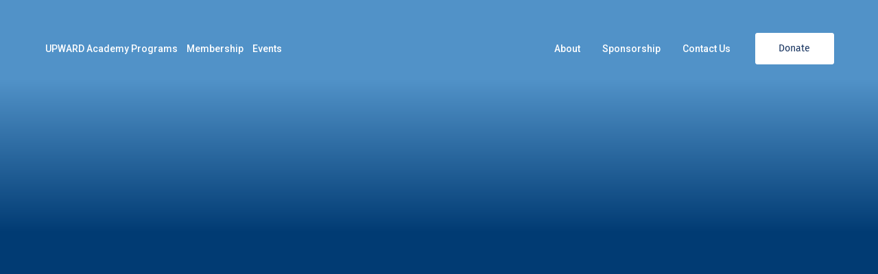

--- FILE ---
content_type: text/html; charset=UTF-8
request_url: https://upwardwomen.org/online-communityasdasdasd/
body_size: 78229
content:
<!DOCTYPE html>
<html lang="en-US">
<head>
	<meta charset="UTF-8">
		<title>Online Communityasdasd &#8211; UPWARD Women</title>
<script type="text/html" id="tmpl-bb-link-preview">
<% if ( link_scrapping ) { %>
	<% if ( link_loading ) { %>
		<span class="bb-url-scrapper-loading bb-ajax-loader"><i class="bb-icon-l bb-icon-spinner animate-spin"></i>Loading preview...</span>
	<% } %>
	<% if ( link_success || link_error ) { %>
		<a title="Cancel Preview" href="#" id="bb-close-link-suggestion">Remove Preview</a>
		<div class="bb-link-preview-container">

			<% if ( link_images && link_images.length && link_success && ! link_error && '' !== link_image_index ) { %>
				<div id="bb-url-scrapper-img-holder">
					<div class="bb-link-preview-image">
						<div class="bb-link-preview-image-cover">
							<img src="<%= link_images[link_image_index] %>"/>
						</div>
						<div class="bb-link-preview-icons">
							<%
							if ( link_images.length > 1 ) { %>
								<a data-bp-tooltip-pos="up" data-bp-tooltip="Change image" href="#" class="icon-exchange toolbar-button bp-tooltip" id="icon-exchange"><i class="bb-icon-l bb-icon-exchange"></i></a>
							<% } %>
							<% if ( link_images.length ) { %>
								<a data-bp-tooltip-pos="up" data-bp-tooltip="Remove image" href="#" class="icon-image-slash toolbar-button bp-tooltip" id="bb-link-preview-remove-image"><i class="bb-icon-l bb-icon-image-slash"></i></a>
							<% } %>
							<a data-bp-tooltip-pos="up" data-bp-tooltip="Confirm" class="toolbar-button bp-tooltip" href="#" id="bb-link-preview-select-image">
								<i class="bb-icon-check bb-icon-l"></i>
							</a>
						</div>
					</div>
					<% if ( link_images.length > 1 ) { %>
						<div class="bb-url-thumb-nav">
							<button type="button" id="bb-url-prevPicButton"><span class="bb-icon-l bb-icon-angle-left"></span></button>
							<button type="button" id="bb-url-nextPicButton"><span class="bb-icon-l bb-icon-angle-right"></span></button>
							<div id="bb-url-scrapper-img-count">
								Image <%= link_image_index + 1 %>&nbsp;of&nbsp;<%= link_images.length %>
							</div>
						</div>
					<% } %>
				</div>
			<% } %>

			<% if ( link_success && ! link_error && link_url ) { %>
				<div class="bb-link-preview-info">
					<% var a = document.createElement('a');
						a.href = link_url;
						var hostname = a.hostname;
						var domainName = hostname.replace('www.', '' );
					%>

					<% if ( 'undefined' !== typeof link_title && link_title.trim() && link_description ) { %>
						<p class="bb-link-preview-link-name"><%= domainName %></p>
					<% } %>

					<% if ( link_success && ! link_error ) { %>
						<p class="bb-link-preview-title"><%= link_title %></p>
					<% } %>

					<% if ( link_success && ! link_error ) { %>
						<div class="bb-link-preview-excerpt"><p><%= link_description %></p></div>
					<% } %>
				</div>
			<% } %>
			<% if ( link_error && ! link_success ) { %>
				<div id="bb-url-error" class="bb-url-error"><%= link_error_msg %></div>
			<% } %>
		</div>
	<% } %>
<% } %>
</script>

            <style id="bb_learndash_30_custom_colors">

                
                .learndash-wrapper .bb-single-course-sidebar .ld-status.ld-primary-background {
                    background-color: #e2e7ed !important;
                    color: inherit !important;
                }

                .learndash-wrapper .ld-course-status .ld-status.ld-status-progress.ld-primary-background {
                    background-color: #ebe9e6 !important;
                    color: inherit !important;
                }

                .learndash-wrapper .learndash_content_wrap .wpProQuiz_content .wpProQuiz_button_reShowQuestion:hover {
                    background-color: #fff !important;
                }

                .learndash-wrapper .learndash_content_wrap .wpProQuiz_content .wpProQuiz_toplistTable th {
                    background-color: transparent !important;
                }

                .learndash-wrapper .wpProQuiz_content .wpProQuiz_button:not(.wpProQuiz_button_reShowQuestion):not(.wpProQuiz_button_restartQuiz) {
                    color: #fff !important;
                }

                .learndash-wrapper .wpProQuiz_content .wpProQuiz_button.wpProQuiz_button_restartQuiz {
                    color: #fff !important;
                }

                .wpProQuiz_content .wpProQuiz_results > div > .wpProQuiz_button,
                .learndash-wrapper .bb-learndash-content-wrap .ld-item-list .ld-item-list-item a.ld-item-name:hover,
                .learndash-wrapper .bb-learndash-content-wrap .ld-item-list .ld-item-list-item .ld-item-list-item-preview:hover a.ld-item-name .ld-item-title,
                .learndash-wrapper .bb-learndash-content-wrap .ld-item-list .ld-item-list-item .ld-item-list-item-preview:hover .ld-expand-button .ld-icon-arrow-down,
                .lms-topic-sidebar-wrapper .lms-lessions-list > ol li a.bb-lesson-head:hover,
                .learndash-wrapper .bb-learndash-content-wrap .ld-primary-color-hover:hover,
                .learndash-wrapper .learndash_content_wrap .ld-table-list-item-quiz .ld-primary-color-hover:hover .ld-item-title,
                .learndash-wrapper .ld-item-list-item-expanded .ld-table-list-items .ld-table-list-item .ld-table-list-item-quiz .ld-primary-color-hover:hover .ld-item-title,
                .learndash-wrapper .ld-table-list .ld-table-list-items div.ld-table-list-item a.ld-table-list-item-preview:hover .ld-topic-title,
                .lms-lesson-content .bb-type-list li a:hover,
                .lms-lesson-content .lms-quiz-list li a:hover,
                .learndash-wrapper .ld-expand-button.ld-button-alternate:hover .ld-icon-arrow-down,
                .learndash-wrapper .ld-table-list .ld-table-list-items div.ld-table-list-item a.ld-table-list-item-preview:hover .ld-topic-title:before,
                .bb-lessons-list .lms-toggle-lesson i:hover,
                .lms-topic-sidebar-wrapper .lms-course-quizzes-list > ul li a:hover,
                .lms-topic-sidebar-wrapper .lms-course-members-list .course-members-list a:hover,
                .lms-topic-sidebar-wrapper .lms-course-members-list .bb-course-member-wrap > .list-members-extra,
                .lms-topic-sidebar-wrapper .lms-course-members-list .bb-course-member-wrap > .list-members-extra:hover,
                .learndash-wrapper .ld-item-list .ld-item-list-item.ld-item-lesson-item .ld-item-list-item-preview .ld-item-name .ld-item-title .ld-item-components span,
                .bb-about-instructor h5 a:hover,
                .learndash_content_wrap .comment-respond .comment-author:hover,
                .single-sfwd-courses .comment-respond .comment-author:hover {
                    color: #013b73 !important;
                }

                .learndash-wrapper .learndash_content_wrap #quiz_continue_link,
                .learndash-wrapper .learndash_content_wrap .learndash_mark_complete_button,
                .learndash-wrapper .learndash_content_wrap #learndash_mark_complete_button,
                .learndash-wrapper .learndash_content_wrap .ld-status-complete,
                .learndash-wrapper .learndash_content_wrap .ld-alert-success .ld-button,
                .learndash-wrapper .learndash_content_wrap .ld-alert-success .ld-alert-icon,
                .wpProQuiz_questionList[data-type="assessment_answer"] .wpProQuiz_questionListItem label.is-selected:before,
                .wpProQuiz_questionList[data-type="single"] .wpProQuiz_questionListItem label.is-selected:before,
                .wpProQuiz_questionList[data-type="multiple"] .wpProQuiz_questionListItem label.is-selected:before {
                    background-color: #013b73 !important;
                }

                .wpProQuiz_content .wpProQuiz_results > div > .wpProQuiz_button,
                .wpProQuiz_questionList[data-type="multiple"] .wpProQuiz_questionListItem label.is-selected:before {
                    border-color: #013b73 !important;
                }

                .learndash-wrapper .wpProQuiz_content .wpProQuiz_button.wpProQuiz_button_restartQuiz,
                .learndash-wrapper .wpProQuiz_content .wpProQuiz_button.wpProQuiz_button_restartQuiz:hover,
                #learndash-page-content .sfwd-course-nav .learndash_next_prev_link a:hover,
                .bb-cover-list-item .ld-primary-background {
                    background-color: #013b73 !important;
                }

                
                
                .lms-topic-sidebar-wrapper .ld-secondary-background,
                .i-progress.i-progress-completed,
                .bb-cover-list-item .ld-secondary-background,
                .learndash-wrapper .ld-status-icon.ld-status-complete.ld-secondary-background,
                .learndash-wrapper .ld-status-icon.ld-quiz-complete,
                .ld-progress-bar .ld-progress-bar-percentage.ld-secondary-background {
                    background-color: #3472a9 !important;
                }

                .bb-progress .bb-progress-circle {
                    border-color: #3472a9 !important;
                }

                .learndash-wrapper .ld-alert-success {
                    border-color: #DCDFE3 !important;
                }

                .learndash-wrapper .ld-secondary-in-progress-icon {
                    color: #3472a9 !important;
                }

                .learndash-wrapper .bb-learndash-content-wrap .ld-secondary-in-progress-icon {
                    border-left-color: #DEDFE2 !important;
                    border-top-color: #DEDFE2 !important;
                }

                
                
                .learndash-wrapper .ld-item-list .ld-item-list-item.ld-item-lesson-item .ld-item-name .ld-item-title .ld-item-components span.ld-status-waiting,
                .learndash-wrapper .ld-item-list .ld-item-list-item.ld-item-lesson-item .ld-item-name .ld-item-title .ld-item-components span.ld-status-waiting span.ld-icon,
                .learndash-wrapper .ld-status-waiting {
                    background-color: #3472a9 !important;
                }

                
            </style>

			<meta name='robots' content='max-image-preview:large' />
<link rel="alternate" type="application/rss+xml" title="UPWARD Women &raquo; Feed" href="https://upwardwomen.org/feed/" />
<link rel="alternate" type="application/rss+xml" title="UPWARD Women &raquo; Comments Feed" href="https://upwardwomen.org/comments/feed/" />
<link rel="alternate" title="oEmbed (JSON)" type="application/json+oembed" href="https://upwardwomen.org/wp-json/oembed/1.0/embed?url=https%3A%2F%2Fupwardwomen.org%2Fonline-communityasdasdasd%2F" />
<link rel="alternate" title="oEmbed (XML)" type="text/xml+oembed" href="https://upwardwomen.org/wp-json/oembed/1.0/embed?url=https%3A%2F%2Fupwardwomen.org%2Fonline-communityasdasdasd%2F&#038;format=xml" />
<style id='wp-img-auto-sizes-contain-inline-css' type='text/css'>
img:is([sizes=auto i],[sizes^="auto," i]){contain-intrinsic-size:3000px 1500px}
/*# sourceURL=wp-img-auto-sizes-contain-inline-css */
</style>
<style id='cf-frontend-style-inline-css' type='text/css'>
@font-face {
	font-family: 'harlow duo serif';
	font-weight: 400;
	src: url('https://upwardwomen.org/wp-content/uploads/2024/02/HarlowDuoSerif.otf') format('OpenType');
}
@font-face {
	font-family: 'fari sans';
	font-weight: 400;
	src: url('https://upwardwomen.org/wp-content/uploads/2024/02/FiraSans-Regular.ttf') format('truetype');
}
/*# sourceURL=cf-frontend-style-inline-css */
</style>
<link rel='stylesheet' id='bp-nouveau-icons-map-css' href='https://upwardwomen.org/wp-content/plugins/buddyboss-platform/bp-templates/bp-nouveau/icons/css/icons-map.min.css?ver=2.7.80' type='text/css' media='screen' />
<link rel='stylesheet' id='bp-nouveau-bb-icons-css' href='https://upwardwomen.org/wp-content/plugins/buddyboss-platform/bp-templates/bp-nouveau/icons/css/bb-icons.min.css?ver=1.0.8' type='text/css' media='screen' />
<link rel='stylesheet' id='dashicons-css' href='https://upwardwomen.org/wp-includes/css/dashicons.min.css?ver=e9ff71265564ea45dc78b0ee2c37fb73' type='text/css' media='all' />
<link rel='stylesheet' id='bp-nouveau-css' href='https://upwardwomen.org/wp-content/plugins/buddyboss-platform/bp-templates/bp-nouveau/css/buddypress.min.css?ver=2.7.80' type='text/css' media='screen' />
<style id='bp-nouveau-inline-css' type='text/css'>
.list-wrap .bs-group-cover a:before{ background:unset; }
/*# sourceURL=bp-nouveau-inline-css */
</style>
<link rel='stylesheet' id='sbr_styles-css' href='https://upwardwomen.org/wp-content/plugins/reviews-feed/assets/css/sbr-styles.css?ver=2.0' type='text/css' media='all' />
<link rel='stylesheet' id='hfe-widgets-style-css' href='https://upwardwomen.org/wp-content/plugins/header-footer-elementor/inc/widgets-css/frontend.css?ver=2.1.0' type='text/css' media='all' />
<link rel='stylesheet' id='buddyboss_legacy-css' href='https://upwardwomen.org/wp-content/themes/buddyboss-theme/inc/plugins/buddyboss-menu-icons/vendor/kucrut/icon-picker/css/types/buddyboss_legacy.css?ver=1.0' type='text/css' media='all' />
<style id='classic-theme-styles-inline-css' type='text/css'>
/*! This file is auto-generated */
.wp-block-button__link{color:#fff;background-color:#32373c;border-radius:9999px;box-shadow:none;text-decoration:none;padding:calc(.667em + 2px) calc(1.333em + 2px);font-size:1.125em}.wp-block-file__button{background:#32373c;color:#fff;text-decoration:none}
/*# sourceURL=/wp-includes/css/classic-themes.min.css */
</style>
<link rel='stylesheet' id='bb-pro-enqueue-scripts-css' href='https://upwardwomen.org/wp-content/plugins/buddyboss-platform-pro/assets/css/index.min.css?ver=2.6.60' type='text/css' media='all' />
<link rel='stylesheet' id='bb-access-control-css' href='https://upwardwomen.org/wp-content/plugins/buddyboss-platform-pro/includes/access-control/assets/css/bb-access-control.min.css?ver=2.6.60' type='text/css' media='all' />
<link rel='stylesheet' id='bb-meprlms-frontend-css' href='https://upwardwomen.org/wp-content/plugins/buddyboss-platform-pro/includes/integrations/meprlms/assets/css/meprlms-frontend.min.css?ver=2.7.80' type='text/css' media='all' />
<link rel='stylesheet' id='bp-select2-css' href='https://upwardwomen.org/wp-content/plugins/buddyboss-platform/bp-core/css/vendor/select2.min.css?ver=2.7.80' type='text/css' media='all' />
<link rel='stylesheet' id='bb-meprlms-admin-css' href='https://upwardwomen.org/wp-content/plugins/buddyboss-platform-pro/includes/integrations/meprlms/assets/css/bb-meprlms-admin.min.css?ver=2.7.80' type='text/css' media='all' />
<link rel='stylesheet' id='bb-tutorlms-admin-css' href='https://upwardwomen.org/wp-content/plugins/buddyboss-platform-pro/includes/integrations/tutorlms/assets/css/bb-tutorlms-admin.min.css?ver=2.7.80' type='text/css' media='all' />
<link rel='stylesheet' id='bp-mentions-css-css' href='https://upwardwomen.org/wp-content/plugins/buddyboss-platform/bp-core/css/mentions.min.css?ver=2.7.80' type='text/css' media='all' />
<link rel='stylesheet' id='learndash_quiz_front_css-css' href='//upwardwomen.org/wp-content/plugins/sfwd-lms/themes/legacy/templates/learndash_quiz_front.min.css?ver=4.20.1' type='text/css' media='all' />
<link rel='stylesheet' id='learndash-css' href='//upwardwomen.org/wp-content/plugins/sfwd-lms/src/assets/dist/css/styles.css?ver=4.20.1' type='text/css' media='all' />
<link rel='stylesheet' id='jquery-dropdown-css-css' href='//upwardwomen.org/wp-content/plugins/sfwd-lms/assets/css/jquery.dropdown.min.css?ver=4.20.1' type='text/css' media='all' />
<link rel='stylesheet' id='learndash_lesson_video-css' href='//upwardwomen.org/wp-content/plugins/sfwd-lms/themes/legacy/templates/learndash_lesson_video.min.css?ver=4.20.1' type='text/css' media='all' />
<link rel='stylesheet' id='learndash-admin-bar-css' href='https://upwardwomen.org/wp-content/plugins/sfwd-lms/src/assets/dist/css/admin-bar/styles.css?ver=4.20.1' type='text/css' media='all' />
<link rel='stylesheet' id='hfe-style-css' href='https://upwardwomen.org/wp-content/plugins/header-footer-elementor/assets/css/header-footer-elementor.css?ver=2.1.0' type='text/css' media='all' />
<link rel='stylesheet' id='elementor-frontend-css' href='https://upwardwomen.org/wp-content/uploads/elementor/css/custom-frontend.min.css?ver=1737583162' type='text/css' media='all' />
<style id='elementor-frontend-inline-css' type='text/css'>
.elementor-kit-6{--e-global-color-primary:#6EC1E4;--e-global-color-secondary:#54595F;--e-global-color-text:#7A7A7A;--e-global-color-accent:#61CE70;--e-global-typography-primary-font-family:"Roboto";--e-global-typography-primary-font-weight:600;--e-global-typography-secondary-font-family:"Roboto Slab";--e-global-typography-secondary-font-weight:400;--e-global-typography-text-font-family:"Roboto";--e-global-typography-text-font-weight:400;--e-global-typography-accent-font-family:"Roboto";--e-global-typography-accent-font-weight:500;}.elementor-section.elementor-section-boxed > .elementor-container{max-width:1140px;}.e-con{--container-max-width:1140px;}.elementor-widget:not(:last-child){margin-block-end:20px;}.elementor-element{--widgets-spacing:20px 20px;--widgets-spacing-row:20px;--widgets-spacing-column:20px;}{}h1.entry-title{display:var(--page-title-display);}.elementor-kit-6 e-page-transition{background-color:#FFBC7D;}@media(max-width:1200px){.elementor-section.elementor-section-boxed > .elementor-container{max-width:960px;}.e-con{--container-max-width:960px;}}@media(max-width:768px){.elementor-section.elementor-section-boxed > .elementor-container{max-width:1024px;}.e-con{--container-max-width:1024px;}}@media(max-width:767px){.elementor-section.elementor-section-boxed > .elementor-container{max-width:767px;}.e-con{--container-max-width:767px;}}
.elementor-4810 .elementor-element.elementor-element-87a1c09{margin-top:0px;margin-bottom:0px;padding:0px 0px 0px 0px;}.elementor-4810 .elementor-element.elementor-element-d40bb5a:not(.elementor-motion-effects-element-type-background), .elementor-4810 .elementor-element.elementor-element-d40bb5a > .elementor-motion-effects-container > .elementor-motion-effects-layer{background-color:transparent;background-image:linear-gradient(180deg, #5192C8 41%, #013B73 100%);}.elementor-4810 .elementor-element.elementor-element-d40bb5a > .elementor-container{min-height:160px;}.elementor-4810 .elementor-element.elementor-element-d40bb5a > .elementor-background-overlay{opacity:1;transition:background 0.3s, border-radius 0.3s, opacity 0.3s;}.elementor-4810 .elementor-element.elementor-element-d40bb5a{transition:background 0.3s, border 0.3s, border-radius 0.3s, box-shadow 0.3s;margin-top:-14%;margin-bottom:0%;padding:17% 0% 0% 0%;}.elementor-widget-heading .elementor-heading-title{color:var( --e-global-color-primary );font-family:var( --e-global-typography-primary-font-family ), Sans-serif;font-weight:var( --e-global-typography-primary-font-weight );}.elementor-4810 .elementor-element.elementor-element-01cfe04 > .elementor-widget-container{margin:0px 0px 0px 0px;}.elementor-4810 .elementor-element.elementor-element-01cfe04{text-align:center;}.elementor-4810 .elementor-element.elementor-element-01cfe04 .elementor-heading-title{color:#FFFFFF;font-family:"harlow duo serif", Sans-serif;font-size:90px;font-weight:400;text-transform:uppercase;line-height:80px;}.elementor-widget-text-editor{color:var( --e-global-color-text );font-family:var( --e-global-typography-text-font-family ), Sans-serif;font-weight:var( --e-global-typography-text-font-weight );}.elementor-widget-text-editor.elementor-drop-cap-view-stacked .elementor-drop-cap{background-color:var( --e-global-color-primary );}.elementor-widget-text-editor.elementor-drop-cap-view-framed .elementor-drop-cap, .elementor-widget-text-editor.elementor-drop-cap-view-default .elementor-drop-cap{color:var( --e-global-color-primary );border-color:var( --e-global-color-primary );}.elementor-4810 .elementor-element.elementor-element-fbba9c4 > .elementor-widget-container{margin:0px 0px 0px 0px;padding:0% 0% 0% 0%;}.elementor-4810 .elementor-element.elementor-element-fbba9c4{text-align:center;color:#FFFFFF;font-family:"Roboto", Sans-serif;font-size:18px;font-weight:300;}.elementor-4810 .elementor-element.elementor-element-918ca15{margin-top:50px;margin-bottom:50px;padding:0% 5% 0% 5%;}.elementor-bc-flex-widget .elementor-4810 .elementor-element.elementor-element-9735897.elementor-column .elementor-widget-wrap{align-items:center;}.elementor-4810 .elementor-element.elementor-element-9735897.elementor-column.elementor-element[data-element_type="column"] > .elementor-widget-wrap.elementor-element-populated{align-content:center;align-items:center;}.elementor-4810 .elementor-element.elementor-element-9735897 > .elementor-element-populated{margin:0px 0px 0px 0px;--e-column-margin-right:0px;--e-column-margin-left:0px;}.elementor-widget-image .widget-image-caption{color:var( --e-global-color-text );font-family:var( --e-global-typography-text-font-family ), Sans-serif;font-weight:var( --e-global-typography-text-font-weight );}.elementor-4810 .elementor-element.elementor-element-a8c2809 img{width:100%;}.elementor-4810 .elementor-element.elementor-element-0ea59e8 > .elementor-widget-container{margin:20px 0px 0px 0px;padding:0% 0% 0% 0%;}.elementor-4810 .elementor-element.elementor-element-0ea59e8{text-align:center;color:#FFFFFF;font-family:"Roboto", Sans-serif;font-size:18px;font-weight:300;}.elementor-4810 .elementor-element.elementor-element-539c8b4 > .elementor-element-populated{margin:0px 10px 0px 0px;--e-column-margin-right:10px;--e-column-margin-left:0px;}.elementor-widget-button .elementor-button{background-color:var( --e-global-color-accent );font-family:var( --e-global-typography-accent-font-family ), Sans-serif;font-weight:var( --e-global-typography-accent-font-weight );}.elementor-4810 .elementor-element.elementor-element-d0356fb .elementor-button{background-color:#FFFFFF;font-family:"fari sans", Sans-serif;font-size:16px;font-weight:600;fill:#13305D;color:#13305D;border-style:solid;border-width:1px 1px 1px 1px;border-color:#61A3D9;border-radius:3px 3px 3px 3px;padding:15px 40px 15px 40px;}.elementor-4810 .elementor-element.elementor-element-d0356fb .elementor-button:hover, .elementor-4810 .elementor-element.elementor-element-d0356fb .elementor-button:focus{background-color:#61A3D900;color:#FFFFFF;border-color:#FFFFFF;}.elementor-4810 .elementor-element.elementor-element-d0356fb > .elementor-widget-container{margin:0px 0px 0px 0px;padding:0px 0px 0px 0px;}.elementor-4810 .elementor-element.elementor-element-d0356fb .elementor-button-content-wrapper{flex-direction:row;}.elementor-4810 .elementor-element.elementor-element-d0356fb .elementor-button:hover svg, .elementor-4810 .elementor-element.elementor-element-d0356fb .elementor-button:focus svg{fill:#FFFFFF;}.elementor-4810 .elementor-element.elementor-element-8169c5f > .elementor-element-populated{margin:0px 0px 0px 10px;--e-column-margin-right:0px;--e-column-margin-left:10px;}.elementor-4810 .elementor-element.elementor-element-4f43aca .elementor-button{background-color:#FFFFFF;font-family:"fari sans", Sans-serif;font-size:16px;font-weight:600;fill:#13305D;color:#13305D;border-style:solid;border-width:1px 1px 1px 1px;border-color:#61A3D9;border-radius:3px 3px 3px 3px;padding:15px 40px 15px 40px;}.elementor-4810 .elementor-element.elementor-element-4f43aca .elementor-button:hover, .elementor-4810 .elementor-element.elementor-element-4f43aca .elementor-button:focus{background-color:#61A3D900;color:#FFFFFF;border-color:#FFFFFF;}.elementor-4810 .elementor-element.elementor-element-4f43aca > .elementor-widget-container{margin:0px 0px 0px 0px;padding:0px 0px 0px 0px;}.elementor-4810 .elementor-element.elementor-element-4f43aca .elementor-button-content-wrapper{flex-direction:row;}.elementor-4810 .elementor-element.elementor-element-4f43aca .elementor-button:hover svg, .elementor-4810 .elementor-element.elementor-element-4f43aca .elementor-button:focus svg{fill:#FFFFFF;}.elementor-4810 .elementor-element.elementor-element-3c810cc{margin-top:0px;margin-bottom:80px;padding:0% 5% 5% 5%;}.elementor-4810 .elementor-element.elementor-element-f09d2d8:not(.elementor-motion-effects-element-type-background) > .elementor-widget-wrap, .elementor-4810 .elementor-element.elementor-element-f09d2d8 > .elementor-widget-wrap > .elementor-motion-effects-container > .elementor-motion-effects-layer{background-color:#02010100;background-image:url("https://upwardwomen.org/wp-content/uploads/2024/02/Frame-129-1.png");background-position:115px 6px;background-repeat:no-repeat;background-size:40% auto;}.elementor-bc-flex-widget .elementor-4810 .elementor-element.elementor-element-f09d2d8.elementor-column .elementor-widget-wrap{align-items:center;}.elementor-4810 .elementor-element.elementor-element-f09d2d8.elementor-column.elementor-element[data-element_type="column"] > .elementor-widget-wrap.elementor-element-populated{align-content:center;align-items:center;}.elementor-4810 .elementor-element.elementor-element-f09d2d8 > .elementor-element-populated{transition:background 0.3s, border 0.3s, border-radius 0.3s, box-shadow 0.3s;padding:15% 0% 0% 0%;}.elementor-4810 .elementor-element.elementor-element-f09d2d8 > .elementor-element-populated > .elementor-background-overlay{transition:background 0.3s, border-radius 0.3s, opacity 0.3s;}.elementor-4810 .elementor-element.elementor-element-f09d2d8{z-index:0;}.elementor-4810 .elementor-element.elementor-element-db3cc62 > .elementor-widget-container{padding:0% 0% 0% 0%;}.elementor-4810 .elementor-element.elementor-element-db3cc62{text-align:left;color:#FFFFFF;font-family:"Roboto", Sans-serif;font-size:28px;font-weight:600;text-transform:uppercase;}.elementor-4810 .elementor-element.elementor-element-0aff6e4 > .elementor-widget-container{margin:-20px 0px 0px 0px;padding:0px 0px 0px 0px;}.elementor-4810 .elementor-element.elementor-element-0aff6e4{text-align:left;}.elementor-4810 .elementor-element.elementor-element-0aff6e4 .elementor-heading-title{color:#FFFFFF;font-family:"harlow duo serif", Sans-serif;font-size:75px;font-weight:400;text-transform:uppercase;line-height:78px;}.elementor-4810 .elementor-element.elementor-element-b7f589b > .elementor-widget-container{margin:-20px 0px 0px 0px;padding:0px 0px 0px 0px;}.elementor-4810 .elementor-element.elementor-element-b7f589b{text-align:left;}.elementor-4810 .elementor-element.elementor-element-b7f589b .elementor-heading-title{color:#FFFFFF;font-family:"harlow duo serif", Sans-serif;font-size:75px;font-weight:400;text-transform:uppercase;line-height:78px;}.elementor-bc-flex-widget .elementor-4810 .elementor-element.elementor-element-28045ff.elementor-column .elementor-widget-wrap{align-items:center;}.elementor-4810 .elementor-element.elementor-element-28045ff.elementor-column.elementor-element[data-element_type="column"] > .elementor-widget-wrap.elementor-element-populated{align-content:center;align-items:center;}.elementor-4810 .elementor-element.elementor-element-28045ff > .elementor-element-populated{margin:50px 0px 0px 0px;--e-column-margin-right:0px;--e-column-margin-left:0px;padding:0% 0% 0% 0%;}.elementor-4810 .elementor-element.elementor-element-28045ff{z-index:1;}.elementor-widget-testimonial-carousel .elementor-testimonial__text{color:var( --e-global-color-text );font-family:var( --e-global-typography-text-font-family ), Sans-serif;font-weight:var( --e-global-typography-text-font-weight );}.elementor-widget-testimonial-carousel .elementor-testimonial__name{color:var( --e-global-color-text );font-family:var( --e-global-typography-primary-font-family ), Sans-serif;font-weight:var( --e-global-typography-primary-font-weight );}.elementor-widget-testimonial-carousel .elementor-testimonial__title{color:var( --e-global-color-primary );font-family:var( --e-global-typography-secondary-font-family ), Sans-serif;font-weight:var( --e-global-typography-secondary-font-weight );}.elementor-4810 .elementor-element.elementor-element-d5d4d5e.elementor-arrows-yes .elementor-main-swiper{width:calc( 100% - 40px );}.elementor-4810 .elementor-element.elementor-element-d5d4d5e .elementor-main-swiper{width:100%;}.elementor-4810 .elementor-element.elementor-element-d5d4d5e .elementor-swiper-button{font-size:0px;}.elementor-4810 .elementor-element.elementor-element-d5d4d5e .swiper-pagination-bullet{height:15px;width:15px;}.elementor-4810 .elementor-element.elementor-element-d5d4d5e .swiper-horizontal .swiper-pagination-progressbar{height:15px;}.elementor-4810 .elementor-element.elementor-element-d5d4d5e .swiper-pagination-fraction{font-size:15px;color:#FFFFFF;}.elementor-4810 .elementor-element.elementor-element-d5d4d5e .swiper-pagination-bullet:not(.swiper-pagination-bullet-active){background-color:#000000;opacity:1;}.elementor-4810 .elementor-element.elementor-element-d5d4d5e .swiper-pagination-bullet-active, .elementor-4810 .elementor-element.elementor-element-d5d4d5e .swiper-pagination-progressbar-fill{background-color:#FFFFFF;}.elementor-4810 .elementor-element.elementor-element-d5d4d5e .elementor-testimonial__text{color:#FFFFFF;font-family:"Roboto", Sans-serif;font-size:20px;font-weight:200;font-style:italic;}.elementor-4810 .elementor-element.elementor-element-d5d4d5e .elementor-testimonial__name{color:#FFFFFF;font-family:"harlow duo serif", Sans-serif;font-size:20px;font-weight:400;text-transform:uppercase;font-style:normal;}.elementor-4810 .elementor-element.elementor-element-d5d4d5e .elementor-testimonial__image img{width:135px;height:135px;}.elementor-4810 .elementor-element.elementor-element-d5d4d5e.elementor-testimonial--layout-image_left .elementor-testimonial__content:after,
					 .elementor-4810 .elementor-element.elementor-element-d5d4d5e.elementor-testimonial--layout-image_right .elementor-testimonial__content:after{top:calc( 20px + (135px / 2) - 8px );}body:not(.rtl) .elementor-4810 .elementor-element.elementor-element-d5d4d5e.elementor-testimonial--layout-image_stacked:not(.elementor-testimonial--align-center):not(.elementor-testimonial--align-right) .elementor-testimonial__content:after,
					 body:not(.rtl) .elementor-4810 .elementor-element.elementor-element-d5d4d5e.elementor-testimonial--layout-image_inline:not(.elementor-testimonial--align-center):not(.elementor-testimonial--align-right) .elementor-testimonial__content:after,
					 .elementor-4810 .elementor-element.elementor-element-d5d4d5e.elementor-testimonial--layout-image_stacked.elementor-testimonial--align-left .elementor-testimonial__content:after,
					 .elementor-4810 .elementor-element.elementor-element-d5d4d5e.elementor-testimonial--layout-image_inline.elementor-testimonial--align-left .elementor-testimonial__content:after{left:calc( 20px + (135px / 2) - 8px );right:auto;}body.rtl .elementor-4810 .elementor-element.elementor-element-d5d4d5e.elementor-testimonial--layout-image_stacked:not(.elementor-testimonial--align-center):not(.elementor-testimonial--align-left) .elementor-testimonial__content:after,
					 body.rtl .elementor-4810 .elementor-element.elementor-element-d5d4d5e.elementor-testimonial--layout-image_inline:not(.elementor-testimonial--align-center):not(.elementor-testimonial--align-left) .elementor-testimonial__content:after,
					 .elementor-4810 .elementor-element.elementor-element-d5d4d5e.elementor-testimonial--layout-image_stacked.elementor-testimonial--align-right .elementor-testimonial__content:after,
					 .elementor-4810 .elementor-element.elementor-element-d5d4d5e.elementor-testimonial--layout-image_inline.elementor-testimonial--align-right .elementor-testimonial__content:after{right:calc( 20px + (135px / 2) - 8px );left:auto;}body:not(.rtl) .elementor-4810 .elementor-element.elementor-element-d5d4d5e.elementor-testimonial--layout-image_above:not(.elementor-testimonial--align-center):not(.elementor-testimonial--align-right) .elementor-testimonial__content:after,
					 .elementor-4810 .elementor-element.elementor-element-d5d4d5e.elementor-testimonial--layout-image_above.elementor-testimonial--align-left .elementor-testimonial__content:after{left:calc( 20px + (135px / 2) - 8px );right:auto;}body.rtl .elementor-4810 .elementor-element.elementor-element-d5d4d5e.elementor-testimonial--layout-image_above:not(.elementor-testimonial--align-center):not(.elementor-testimonial--align-left) .elementor-testimonial__content:after,
					 .elementor-4810 .elementor-element.elementor-element-d5d4d5e.elementor-testimonial--layout-image_above.elementor-testimonial--align-right .elementor-testimonial__content:after{right:calc( 20px + (135px / 2) - 8px );left:auto;}.elementor-4810 .elementor-element.elementor-element-cd034d0{transition:background 0.3s, border 0.3s, border-radius 0.3s, box-shadow 0.3s;margin-top:0px;margin-bottom:80px;padding:0% 5% 0% 5%;}.elementor-4810 .elementor-element.elementor-element-cd034d0 > .elementor-background-overlay{transition:background 0.3s, border-radius 0.3s, opacity 0.3s;}.elementor-4810 .elementor-element.elementor-element-a2a1b9d{margin-top:0px;margin-bottom:0px;padding:0px 0px 0px 0px;}body.elementor-page-4810:not(.elementor-motion-effects-element-type-background), body.elementor-page-4810 > .elementor-motion-effects-container > .elementor-motion-effects-layer{background-color:#013B73;}@media(max-width:1366px){.elementor-4810 .elementor-element.elementor-element-0aff6e4 .elementor-heading-title{font-size:60px;line-height:59px;}.elementor-4810 .elementor-element.elementor-element-b7f589b .elementor-heading-title{font-size:60px;line-height:59px;}}@media(max-width:1200px){.elementor-4810 .elementor-element.elementor-element-01cfe04 .elementor-heading-title{font-size:50px;line-height:56px;}.elementor-4810 .elementor-element.elementor-element-fbba9c4 > .elementor-widget-container{padding:0% 5% 0% 5%;}.elementor-4810 .elementor-element.elementor-element-0ea59e8 > .elementor-widget-container{padding:0px 0px 0px 0px;}.elementor-4810 .elementor-element.elementor-element-0ea59e8{font-size:16px;}.elementor-4810 .elementor-element.elementor-element-0aff6e4 > .elementor-widget-container{margin:-15px 0px 0px 0px;}.elementor-4810 .elementor-element.elementor-element-0aff6e4 .elementor-heading-title{font-size:29px;line-height:33px;}.elementor-4810 .elementor-element.elementor-element-b7f589b .elementor-heading-title{font-size:29px;line-height:33px;}.elementor-4810 .elementor-element.elementor-element-d5d4d5e .elementor-testimonial__text{font-size:14px;}.elementor-4810 .elementor-element.elementor-element-cd034d0{margin-top:0px;margin-bottom:0px;}}@media(max-width:768px){.elementor-4810 .elementor-element.elementor-element-d40bb5a > .elementor-container{min-height:160px;}.elementor-4810 .elementor-element.elementor-element-01cfe04 .elementor-heading-title{font-size:50px;line-height:1em;}.elementor-4810 .elementor-element.elementor-element-fbba9c4 > .elementor-widget-container{padding:0% 5% 0% 5%;}.elementor-4810 .elementor-element.elementor-element-fbba9c4{font-size:16px;}.elementor-4810 .elementor-element.elementor-element-918ca15{margin-top:0px;margin-bottom:0px;}.elementor-4810 .elementor-element.elementor-element-9735897 > .elementor-element-populated{margin:0px 0px 0px 0px;--e-column-margin-right:0px;--e-column-margin-left:0px;}.elementor-4810 .elementor-element.elementor-element-0ea59e8 > .elementor-widget-container{padding:0% 0% 0% 0%;}.elementor-4810 .elementor-element.elementor-element-0ea59e8{font-size:14px;}.elementor-4810 .elementor-element.elementor-element-f09d2d8:not(.elementor-motion-effects-element-type-background) > .elementor-widget-wrap, .elementor-4810 .elementor-element.elementor-element-f09d2d8 > .elementor-widget-wrap > .elementor-motion-effects-container > .elementor-motion-effects-layer{background-position:106px 203px;}.elementor-4810 .elementor-element.elementor-element-0aff6e4 .elementor-heading-title{font-size:35px;line-height:1.2em;}.elementor-4810 .elementor-element.elementor-element-b7f589b > .elementor-widget-container{margin:-15px 0px 0px 0px;}.elementor-4810 .elementor-element.elementor-element-b7f589b .elementor-heading-title{font-size:35px;line-height:1.2em;}.elementor-4810 .elementor-element.elementor-element-28045ff > .elementor-element-populated{margin:0px 0px 0px 20px;--e-column-margin-right:0px;--e-column-margin-left:20px;}.elementor-4810 .elementor-element.elementor-element-d5d4d5e .elementor-testimonial__text{font-size:12px;}.elementor-4810 .elementor-element.elementor-element-cd034d0{padding:2% 3% 5% 3%;}}@media(max-width:767px){.elementor-4810 .elementor-element.elementor-element-d40bb5a{margin-top:-25%;margin-bottom:0%;padding:30% 0% 0% 0%;}.elementor-4810 .elementor-element.elementor-element-01cfe04 .elementor-heading-title{font-size:35px;line-height:1.2em;}.elementor-4810 .elementor-element.elementor-element-fbba9c4{font-size:14px;}.elementor-4810 .elementor-element.elementor-element-0ea59e8{font-size:14px;}.elementor-4810 .elementor-element.elementor-element-539c8b4{width:47%;}.elementor-4810 .elementor-element.elementor-element-d0356fb .elementor-button{font-size:14px;padding:15px 30px 15px 30px;}.elementor-4810 .elementor-element.elementor-element-8169c5f{width:53%;}.elementor-4810 .elementor-element.elementor-element-4f43aca .elementor-button{font-size:14px;padding:15px 30px 15px 30px;}.elementor-4810 .elementor-element.elementor-element-3c810cc{margin-top:50px;margin-bottom:50px;}.elementor-4810 .elementor-element.elementor-element-f09d2d8:not(.elementor-motion-effects-element-type-background) > .elementor-widget-wrap, .elementor-4810 .elementor-element.elementor-element-f09d2d8 > .elementor-widget-wrap > .elementor-motion-effects-container > .elementor-motion-effects-layer{background-position:0px 0px;}.elementor-4810 .elementor-element.elementor-element-f09d2d8 > .elementor-element-populated{padding:0% 20% 0% 0%;}.elementor-4810 .elementor-element.elementor-element-0aff6e4 .elementor-heading-title{font-size:25px;}.elementor-4810 .elementor-element.elementor-element-b7f589b > .elementor-widget-container{margin:0px 0px 0px 0px;}.elementor-4810 .elementor-element.elementor-element-b7f589b .elementor-heading-title{font-size:25px;}.elementor-4810 .elementor-element.elementor-element-28045ff > .elementor-element-populated{margin:0px 0px 0px 0px;--e-column-margin-right:0px;--e-column-margin-left:0px;padding:0% 0% 0% 0%;}.elementor-4810 .elementor-element.elementor-element-d5d4d5e .elementor-testimonial__text{font-size:14px;}.elementor-4810 .elementor-element.elementor-element-cd034d0{margin-top:0px;margin-bottom:0px;padding:0% 0% 0% 0%;}}@media(min-width:768px){.elementor-4810 .elementor-element.elementor-element-f09d2d8{width:50%;}.elementor-4810 .elementor-element.elementor-element-28045ff{width:50%;}}@media(max-width:1200px) and (min-width:768px){.elementor-4810 .elementor-element.elementor-element-f09d2d8{width:50%;}.elementor-4810 .elementor-element.elementor-element-28045ff{width:50%;}}@media(max-width:768px) and (min-width:768px){.elementor-4810 .elementor-element.elementor-element-f09d2d8{width:40%;}.elementor-4810 .elementor-element.elementor-element-28045ff{width:60%;}}
/*# sourceURL=elementor-frontend-inline-css */
</style>
<link rel='stylesheet' id='swiper-css' href='https://upwardwomen.org/wp-content/plugins/elementor/assets/lib/swiper/v8/css/swiper.min.css?ver=8.4.5' type='text/css' media='all' />
<link rel='stylesheet' id='e-swiper-css' href='https://upwardwomen.org/wp-content/plugins/elementor/assets/css/conditionals/e-swiper.min.css?ver=3.25.4' type='text/css' media='all' />
<link rel='stylesheet' id='e-popup-style-css' href='https://upwardwomen.org/wp-content/plugins/elementor-pro/assets/css/conditionals/popup.min.css?ver=3.25.4' type='text/css' media='all' />
<link rel='stylesheet' id='widget-heading-css' href='https://upwardwomen.org/wp-content/plugins/elementor/assets/css/widget-heading.min.css?ver=3.25.4' type='text/css' media='all' />
<link rel='stylesheet' id='widget-text-editor-css' href='https://upwardwomen.org/wp-content/plugins/elementor/assets/css/widget-text-editor.min.css?ver=3.25.4' type='text/css' media='all' />
<link rel='stylesheet' id='e-animation-fadeInUp-css' href='https://upwardwomen.org/wp-content/plugins/elementor/assets/lib/animations/styles/fadeInUp.min.css?ver=3.25.4' type='text/css' media='all' />
<link rel='stylesheet' id='widget-image-css' href='https://upwardwomen.org/wp-content/plugins/elementor/assets/css/widget-image.min.css?ver=3.25.4' type='text/css' media='all' />
<link rel='stylesheet' id='e-animation-fadeIn-css' href='https://upwardwomen.org/wp-content/plugins/elementor/assets/lib/animations/styles/fadeIn.min.css?ver=3.25.4' type='text/css' media='all' />
<link rel='stylesheet' id='widget-testimonial-carousel-css' href='https://upwardwomen.org/wp-content/uploads/elementor/css/custom-pro-widget-testimonial-carousel.min.css?ver=3.25.4' type='text/css' media='all' />
<link rel='stylesheet' id='widget-carousel-module-base-css' href='https://upwardwomen.org/wp-content/plugins/elementor-pro/assets/css/widget-carousel-module-base.min.css?ver=3.25.4' type='text/css' media='all' />
<link rel='stylesheet' id='cute-alert-css' href='https://upwardwomen.org/wp-content/plugins/metform/public/assets/lib/cute-alert/style.css?ver=3.9.3' type='text/css' media='all' />
<link rel='stylesheet' id='text-editor-style-css' href='https://upwardwomen.org/wp-content/plugins/metform/public/assets/css/text-editor.css?ver=3.9.3' type='text/css' media='all' />
<link rel='stylesheet' id='metform-pro-style-css' href='https://upwardwomen.org/wp-content/plugins/metform-pro/public/assets/css/style.min.css?ver=3.8.2' type='text/css' media='all' />
<link rel='stylesheet' id='parent-style-css' href='https://upwardwomen.org/wp-content/themes/buddyboss-theme/style.css?ver=e9ff71265564ea45dc78b0ee2c37fb73' type='text/css' media='all' />
<link rel='stylesheet' id='child-style-css' href='https://upwardwomen.org/wp-content/themes/buddyboss-theme-child/style.css?ver=1.0.1' type='text/css' media='all' />
<link rel='stylesheet' id='redux-extendify-styles-css' href='https://upwardwomen.org/wp-content/themes/buddyboss-theme/inc/admin/framework/redux-core/assets/css/extendify-utilities.css?ver=4.4.11' type='text/css' media='all' />
<link rel='stylesheet' id='buddyboss-theme-fonts-css' href='https://upwardwomen.org/wp-content/themes/buddyboss-theme/assets/fonts/fonts.css?ver=2.5.60' type='text/css' media='all' />
<link rel='stylesheet' id='learndash-front-css' href='//upwardwomen.org/wp-content/plugins/sfwd-lms/themes/ld30/assets/css/learndash.min.css?ver=4.20.1' type='text/css' media='all' />
<style id='learndash-front-inline-css' type='text/css'>
		.learndash-wrapper .ld-item-list .ld-item-list-item.ld-is-next,
		.learndash-wrapper .wpProQuiz_content .wpProQuiz_questionListItem label:focus-within {
			border-color: #013b73;
		}

		/*
		.learndash-wrapper a:not(.ld-button):not(#quiz_continue_link):not(.ld-focus-menu-link):not(.btn-blue):not(#quiz_continue_link):not(.ld-js-register-account):not(#ld-focus-mode-course-heading):not(#btn-join):not(.ld-item-name):not(.ld-table-list-item-preview):not(.ld-lesson-item-preview-heading),
		 */

		.learndash-wrapper .ld-breadcrumbs a,
		.learndash-wrapper .ld-lesson-item.ld-is-current-lesson .ld-lesson-item-preview-heading,
		.learndash-wrapper .ld-lesson-item.ld-is-current-lesson .ld-lesson-title,
		.learndash-wrapper .ld-primary-color-hover:hover,
		.learndash-wrapper .ld-primary-color,
		.learndash-wrapper .ld-primary-color-hover:hover,
		.learndash-wrapper .ld-primary-color,
		.learndash-wrapper .ld-tabs .ld-tabs-navigation .ld-tab.ld-active,
		.learndash-wrapper .ld-button.ld-button-transparent,
		.learndash-wrapper .ld-button.ld-button-reverse,
		.learndash-wrapper .ld-icon-certificate,
		.learndash-wrapper .ld-login-modal .ld-login-modal-login .ld-modal-heading,
		#wpProQuiz_user_content a,
		.learndash-wrapper .ld-item-list .ld-item-list-item a.ld-item-name:hover,
		.learndash-wrapper .ld-focus-comments__heading-actions .ld-expand-button,
		.learndash-wrapper .ld-focus-comments__heading a,
		.learndash-wrapper .ld-focus-comments .comment-respond a,
		.learndash-wrapper .ld-focus-comment .ld-comment-reply a.comment-reply-link:hover,
		.learndash-wrapper .ld-expand-button.ld-button-alternate {
			color: #013b73 !important;
		}

		.learndash-wrapper .ld-focus-comment.bypostauthor>.ld-comment-wrapper,
		.learndash-wrapper .ld-focus-comment.role-group_leader>.ld-comment-wrapper,
		.learndash-wrapper .ld-focus-comment.role-administrator>.ld-comment-wrapper {
			background-color:rgba(1, 59, 115, 0.03) !important;
		}


		.learndash-wrapper .ld-primary-background,
		.learndash-wrapper .ld-tabs .ld-tabs-navigation .ld-tab.ld-active:after {
			background: #013b73 !important;
		}



		.learndash-wrapper .ld-course-navigation .ld-lesson-item.ld-is-current-lesson .ld-status-incomplete,
		.learndash-wrapper .ld-focus-comment.bypostauthor:not(.ptype-sfwd-assignment) >.ld-comment-wrapper>.ld-comment-avatar img,
		.learndash-wrapper .ld-focus-comment.role-group_leader>.ld-comment-wrapper>.ld-comment-avatar img,
		.learndash-wrapper .ld-focus-comment.role-administrator>.ld-comment-wrapper>.ld-comment-avatar img {
			border-color: #013b73 !important;
		}



		.learndash-wrapper .ld-loading::before {
			border-top:3px solid #013b73 !important;
		}

		.learndash-wrapper .ld-button:hover:not(.learndash-link-previous-incomplete):not(.ld-button-transparent):not(.ld--ignore-inline-css),
		#learndash-tooltips .ld-tooltip:after,
		#learndash-tooltips .ld-tooltip,
		.learndash-wrapper .ld-primary-background,
		.learndash-wrapper .btn-join:not(.ld--ignore-inline-css),
		.learndash-wrapper #btn-join:not(.ld--ignore-inline-css),
		.learndash-wrapper .ld-button:not(.ld-button-reverse):not(.learndash-link-previous-incomplete):not(.ld-button-transparent):not(.ld--ignore-inline-css),
		.learndash-wrapper .ld-expand-button,
		.learndash-wrapper .wpProQuiz_content .wpProQuiz_button:not(.wpProQuiz_button_reShowQuestion):not(.wpProQuiz_button_restartQuiz),
		.learndash-wrapper .wpProQuiz_content .wpProQuiz_button2,
		.learndash-wrapper .ld-focus .ld-focus-sidebar .ld-course-navigation-heading,
		.learndash-wrapper .ld-focus .ld-focus-sidebar .ld-focus-sidebar-trigger,
		.learndash-wrapper .ld-focus-comments .form-submit #submit,
		.learndash-wrapper .ld-login-modal input[type='submit'],
		.learndash-wrapper .ld-login-modal .ld-login-modal-register,
		.learndash-wrapper .wpProQuiz_content .wpProQuiz_certificate a.btn-blue,
		.learndash-wrapper .ld-focus .ld-focus-header .ld-user-menu .ld-user-menu-items a,
		#wpProQuiz_user_content table.wp-list-table thead th,
		#wpProQuiz_overlay_close,
		.learndash-wrapper .ld-expand-button.ld-button-alternate .ld-icon {
			background-color: #013b73 !important;
		}

		.learndash-wrapper .ld-focus .ld-focus-header .ld-user-menu .ld-user-menu-items:before {
			border-bottom-color: #013b73 !important;
		}

		.learndash-wrapper .ld-button.ld-button-transparent:hover {
			background: transparent !important;
		}

		.learndash-wrapper .ld-focus .ld-focus-header .sfwd-mark-complete .learndash_mark_complete_button,
		.learndash-wrapper .ld-focus .ld-focus-header #sfwd-mark-complete #learndash_mark_complete_button,
		.learndash-wrapper .ld-button.ld-button-transparent,
		.learndash-wrapper .ld-button.ld-button-alternate,
		.learndash-wrapper .ld-expand-button.ld-button-alternate {
			background-color:transparent !important;
		}

		.learndash-wrapper .ld-focus-header .ld-user-menu .ld-user-menu-items a,
		.learndash-wrapper .ld-button.ld-button-reverse:hover,
		.learndash-wrapper .ld-alert-success .ld-alert-icon.ld-icon-certificate,
		.learndash-wrapper .ld-alert-warning .ld-button:not(.learndash-link-previous-incomplete),
		.learndash-wrapper .ld-primary-background.ld-status {
			color:white !important;
		}

		.learndash-wrapper .ld-status.ld-status-unlocked {
			background-color: rgba(1,59,115,0.2) !important;
			color: #013b73 !important;
		}

		.learndash-wrapper .wpProQuiz_content .wpProQuiz_addToplist {
			background-color: rgba(1,59,115,0.1) !important;
			border: 1px solid #013b73 !important;
		}

		.learndash-wrapper .wpProQuiz_content .wpProQuiz_toplistTable th {
			background: #013b73 !important;
		}

		.learndash-wrapper .wpProQuiz_content .wpProQuiz_toplistTrOdd {
			background-color: rgba(1,59,115,0.1) !important;
		}

		.learndash-wrapper .wpProQuiz_content .wpProQuiz_reviewDiv li.wpProQuiz_reviewQuestionTarget {
			background-color: #013b73 !important;
		}
		.learndash-wrapper .wpProQuiz_content .wpProQuiz_time_limit .wpProQuiz_progress {
			background-color: #013b73 !important;
		}
		
		.learndash-wrapper #quiz_continue_link,
		.learndash-wrapper .ld-secondary-background,
		.learndash-wrapper .learndash_mark_complete_button,
		.learndash-wrapper #learndash_mark_complete_button,
		.learndash-wrapper .ld-status-complete,
		.learndash-wrapper .ld-alert-success .ld-button,
		.learndash-wrapper .ld-alert-success .ld-alert-icon {
			background-color: #3472a9 !important;
		}

		.learndash-wrapper .wpProQuiz_content a#quiz_continue_link {
			background-color: #3472a9 !important;
		}

		.learndash-wrapper .course_progress .sending_progress_bar {
			background: #3472a9 !important;
		}

		.learndash-wrapper .wpProQuiz_content .wpProQuiz_button_reShowQuestion:hover, .learndash-wrapper .wpProQuiz_content .wpProQuiz_button_restartQuiz:hover {
			background-color: #3472a9 !important;
			opacity: 0.75;
		}

		.learndash-wrapper .ld-secondary-color-hover:hover,
		.learndash-wrapper .ld-secondary-color,
		.learndash-wrapper .ld-focus .ld-focus-header .sfwd-mark-complete .learndash_mark_complete_button,
		.learndash-wrapper .ld-focus .ld-focus-header #sfwd-mark-complete #learndash_mark_complete_button,
		.learndash-wrapper .ld-focus .ld-focus-header .sfwd-mark-complete:after {
			color: #3472a9 !important;
		}

		.learndash-wrapper .ld-secondary-in-progress-icon {
			border-left-color: #3472a9 !important;
			border-top-color: #3472a9 !important;
		}

		.learndash-wrapper .ld-alert-success {
			border-color: #3472a9;
			background-color: transparent !important;
			color: #3472a9;
		}

		.learndash-wrapper .wpProQuiz_content .wpProQuiz_reviewQuestion li.wpProQuiz_reviewQuestionSolved,
		.learndash-wrapper .wpProQuiz_content .wpProQuiz_box li.wpProQuiz_reviewQuestionSolved {
			background-color: #3472a9 !important;
		}

		.learndash-wrapper .wpProQuiz_content  .wpProQuiz_reviewLegend span.wpProQuiz_reviewColor_Answer {
			background-color: #3472a9 !important;
		}

		
		.learndash-wrapper .ld-alert-warning {
			background-color:transparent;
		}

		.learndash-wrapper .ld-status-waiting,
		.learndash-wrapper .ld-alert-warning .ld-alert-icon {
			background-color: #3472a9 !important;
		}

		.learndash-wrapper .ld-tertiary-color-hover:hover,
		.learndash-wrapper .ld-tertiary-color,
		.learndash-wrapper .ld-alert-warning {
			color: #3472a9 !important;
		}

		.learndash-wrapper .ld-tertiary-background {
			background-color: #3472a9 !important;
		}

		.learndash-wrapper .ld-alert-warning {
			border-color: #3472a9 !important;
		}

		.learndash-wrapper .ld-tertiary-background,
		.learndash-wrapper .ld-alert-warning .ld-alert-icon {
			color:white !important;
		}

		.learndash-wrapper .wpProQuiz_content .wpProQuiz_reviewQuestion li.wpProQuiz_reviewQuestionReview,
		.learndash-wrapper .wpProQuiz_content .wpProQuiz_box li.wpProQuiz_reviewQuestionReview {
			background-color: #3472a9 !important;
		}

		.learndash-wrapper .wpProQuiz_content  .wpProQuiz_reviewLegend span.wpProQuiz_reviewColor_Review {
			background-color: #3472a9 !important;
		}

		
/*# sourceURL=learndash-front-inline-css */
</style>
<link rel='stylesheet' id='bp-zoom-css' href='https://upwardwomen.org/wp-content/plugins/buddyboss-platform-pro/includes/integrations/zoom/assets/css/bp-zoom.min.css?ver=2.6.60' type='text/css' media='all' />
<link rel='stylesheet' id='hfe-elementor-icons-css' href='https://upwardwomen.org/wp-content/plugins/elementor/assets/lib/eicons/css/elementor-icons.min.css?ver=5.34.0' type='text/css' media='all' />
<link rel='stylesheet' id='hfe-icons-list-css' href='https://upwardwomen.org/wp-content/plugins/elementor/assets/css/widget-icon-list.min.css?ver=3.24.3' type='text/css' media='all' />
<link rel='stylesheet' id='hfe-social-icons-css' href='https://upwardwomen.org/wp-content/plugins/elementor/assets/css/widget-social-icons.min.css?ver=3.24.0' type='text/css' media='all' />
<link rel='stylesheet' id='hfe-social-share-icons-brands-css' href='https://upwardwomen.org/wp-content/plugins/elementor/assets/lib/font-awesome/css/brands.css?ver=5.15.3' type='text/css' media='all' />
<link rel='stylesheet' id='hfe-social-share-icons-fontawesome-css' href='https://upwardwomen.org/wp-content/plugins/elementor/assets/lib/font-awesome/css/fontawesome.css?ver=5.15.3' type='text/css' media='all' />
<link rel='stylesheet' id='hfe-nav-menu-icons-css' href='https://upwardwomen.org/wp-content/plugins/elementor/assets/lib/font-awesome/css/solid.css?ver=5.15.3' type='text/css' media='all' />
<link rel='stylesheet' id='hfe-widget-blockquote-css' href='https://upwardwomen.org/wp-content/plugins/elementor-pro/assets/css/widget-blockquote.min.css?ver=3.25.0' type='text/css' media='all' />
<link rel='stylesheet' id='hfe-mega-menu-css' href='https://upwardwomen.org/wp-content/plugins/elementor-pro/assets/css/widget-mega-menu.min.css?ver=3.26.2' type='text/css' media='all' />
<link rel='stylesheet' id='hfe-nav-menu-widget-css' href='https://upwardwomen.org/wp-content/plugins/elementor-pro/assets/css/widget-nav-menu.min.css?ver=3.26.0' type='text/css' media='all' />
<link rel='stylesheet' id='buddyboss-theme-magnific-popup-css-css' href='https://upwardwomen.org/wp-content/themes/buddyboss-theme/assets/css/vendors/magnific-popup.min.css?ver=2.5.60' type='text/css' media='all' />
<link rel='stylesheet' id='buddyboss-theme-select2-css-css' href='https://upwardwomen.org/wp-content/themes/buddyboss-theme/assets/css/vendors/select2.min.css?ver=2.5.60' type='text/css' media='all' />
<link rel='stylesheet' id='buddyboss-theme-css-css' href='https://upwardwomen.org/wp-content/themes/buddyboss-theme/assets/css/theme.min.css?ver=2.5.60' type='text/css' media='all' />
<link rel='stylesheet' id='buddyboss-theme-template-css' href='https://upwardwomen.org/wp-content/themes/buddyboss-theme/assets/css/template-v2.min.css?ver=2.5.60' type='text/css' media='all' />
<link rel='stylesheet' id='buddyboss-theme-buddypress-css' href='https://upwardwomen.org/wp-content/themes/buddyboss-theme/assets/css/buddypress.min.css?ver=2.5.60' type='text/css' media='all' />
<link rel='stylesheet' id='buddyboss-theme-forums-css' href='https://upwardwomen.org/wp-content/themes/buddyboss-theme/assets/css/bbpress.min.css?ver=2.5.60' type='text/css' media='all' />
<link rel='stylesheet' id='buddyboss-theme-learndash-css' href='https://upwardwomen.org/wp-content/themes/buddyboss-theme/assets/css/learndash.min.css?ver=2.5.60' type='text/css' media='all' />
<link rel='stylesheet' id='buddyboss-theme-elementor-css' href='https://upwardwomen.org/wp-content/themes/buddyboss-theme/assets/css/elementor.min.css?ver=2.5.60' type='text/css' media='all' />
<link rel='stylesheet' id='buddyboss-child-css-css' href='https://upwardwomen.org/wp-content/themes/buddyboss-theme-child/assets/css/custom.css?ver=e9ff71265564ea45dc78b0ee2c37fb73' type='text/css' media='all' />
<link rel='stylesheet' id='google-fonts-1-css' href='https://fonts.googleapis.com/css?family=Roboto%3A100%2C100italic%2C200%2C200italic%2C300%2C300italic%2C400%2C400italic%2C500%2C500italic%2C600%2C600italic%2C700%2C700italic%2C800%2C800italic%2C900%2C900italic%7CRoboto+Slab%3A100%2C100italic%2C200%2C200italic%2C300%2C300italic%2C400%2C400italic%2C500%2C500italic%2C600%2C600italic%2C700%2C700italic%2C800%2C800italic%2C900%2C900italic&#038;display=swap&#038;ver=6.9' type='text/css' media='all' />
<link rel="preconnect" href="https://fonts.gstatic.com/" crossorigin><script type="text/javascript">
            window._bbssoDOMReady = function (callback) {
                if ( document.readyState === "complete" || document.readyState === "interactive" ) {
                    callback();
                } else {
                    document.addEventListener( "DOMContentLoaded", callback );
                }
            };
            </script><script type="text/javascript" id="bb-twemoji-js-extra">
/* <![CDATA[ */
var bbemojiSettings = {"baseUrl":"https://s.w.org/images/core/emoji/14.0.0/72x72/","ext":".png","svgUrl":"https://s.w.org/images/core/emoji/14.0.0/svg/","svgExt":".svg"};
//# sourceURL=bb-twemoji-js-extra
/* ]]> */
</script>
<script type="text/javascript" src="https://upwardwomen.org/wp-includes/js/twemoji.min.js?ver=2.7.80" id="bb-twemoji-js"></script>
<script type="text/javascript" src="https://upwardwomen.org/wp-content/plugins/buddyboss-platform/bp-core/js/bb-emoji-loader.min.js?ver=2.7.80" id="bb-emoji-loader-js"></script>
<script type="text/javascript" src="https://upwardwomen.org/wp-includes/js/jquery/jquery.min.js?ver=3.7.1" id="jquery-core-js"></script>
<script type="text/javascript" src="https://upwardwomen.org/wp-includes/js/jquery/jquery-migrate.min.js?ver=3.4.1" id="jquery-migrate-js"></script>
<script type="text/javascript" id="jquery-js-after">
/* <![CDATA[ */
!function($){"use strict";$(document).ready(function(){$(this).scrollTop()>100&&$(".hfe-scroll-to-top-wrap").removeClass("hfe-scroll-to-top-hide"),$(window).scroll(function(){$(this).scrollTop()<100?$(".hfe-scroll-to-top-wrap").fadeOut(300):$(".hfe-scroll-to-top-wrap").fadeIn(300)}),$(".hfe-scroll-to-top-wrap").on("click",function(){$("html, body").animate({scrollTop:0},300);return!1})})}(jQuery);
//# sourceURL=jquery-js-after
/* ]]> */
</script>
<script type="text/javascript" id="bb-reaction-js-extra">
/* <![CDATA[ */
var bbReactionVars = {"ajax_url":"https://upwardwomen.org/wp-admin/admin-ajax.php"};
//# sourceURL=bb-reaction-js-extra
/* ]]> */
</script>
<script type="text/javascript" src="https://upwardwomen.org/wp-content/plugins/buddyboss-platform-pro/includes/reactions/assets/js/bb-reaction.min.js?ver=2.6.60" id="bb-reaction-js"></script>
<script type="text/javascript" src="https://upwardwomen.org/wp-content/plugins/buddyboss-platform-pro/includes/integrations/meprlms/assets/js/bb-meprlms-frontend.min.js?ver=2.7.80" id="bb-meprlms-frontend-js"></script>
<script type="text/javascript" id="bp-select2-js-extra">
/* <![CDATA[ */
var bp_select2 = {"i18n":{"errorLoading":"The results could not be loaded.","inputTooLong":"Please delete %% character","inputTooShort":"Please enter %% or more characters","loadingMore":"Loading more results\u2026","maximumSelected":"You can only select %% item","noResults":"No results found","searching":"Searching\u2026","removeAllItems":"Remove all items","msginputTooShort":"Start typing to find members"}};
//# sourceURL=bp-select2-js-extra
/* ]]> */
</script>
<script type="text/javascript" src="https://upwardwomen.org/wp-content/plugins/buddyboss-platform/bp-core/js/vendor/select2.min.js?ver=2.7.80" id="bp-select2-js"></script>
<script type="text/javascript" id="bb-meprlms-admin-js-extra">
/* <![CDATA[ */
var bbMeprLMSVars = {"ajax_url":"https://upwardwomen.org/wp-admin/admin-ajax.php","security":"818362f2c3","select_course_placeholder":"Start typing a course name to associate with this group."};
//# sourceURL=bb-meprlms-admin-js-extra
/* ]]> */
</script>
<script type="text/javascript" src="https://upwardwomen.org/wp-content/plugins/buddyboss-platform-pro/includes/integrations/meprlms/assets/js/bb-meprlms-admin.min.js?ver=2.7.80" id="bb-meprlms-admin-js"></script>
<script type="text/javascript" id="bb-tutorlms-admin-js-extra">
/* <![CDATA[ */
var bbTutorLMSVars = {"ajax_url":"https://upwardwomen.org/wp-admin/admin-ajax.php","select_course_placeholder":"Start typing a course name to associate with this group."};
//# sourceURL=bb-tutorlms-admin-js-extra
/* ]]> */
</script>
<script type="text/javascript" src="https://upwardwomen.org/wp-content/plugins/buddyboss-platform-pro/includes/integrations/tutorlms/assets/js/bb-tutorlms-admin.min.js?ver=2.7.80" id="bb-tutorlms-admin-js"></script>
<script type="text/javascript" src="https://upwardwomen.org/wp-content/plugins/buddyboss-platform/bp-core/js/vendor/magnific-popup.js?ver=2.7.80" id="bp-nouveau-magnific-popup-js"></script>
<script type="text/javascript" src="https://upwardwomen.org/wp-content/plugins/buddyboss-platform/bp-core/js/widget-members.min.js?ver=2.7.80" id="bp-widget-members-js"></script>
<script type="text/javascript" src="https://upwardwomen.org/wp-content/plugins/buddyboss-platform/bp-core/js/jquery-query.min.js?ver=2.7.80" id="bp-jquery-query-js"></script>
<script type="text/javascript" src="https://upwardwomen.org/wp-content/plugins/buddyboss-platform/bp-core/js/vendor/jquery-cookie.min.js?ver=2.7.80" id="bp-jquery-cookie-js"></script>
<script type="text/javascript" src="https://upwardwomen.org/wp-content/plugins/buddyboss-platform/bp-core/js/vendor/jquery-scroll-to.min.js?ver=2.7.80" id="bp-jquery-scroll-to-js"></script>
<script type="text/javascript" src="https://upwardwomen.org/wp-content/plugins/buddyboss-platform/bp-groups/js/widget-groups.min.js?ver=2.7.80" id="groups_widget_groups_list-js-js"></script>
<script type="text/javascript" src="https://upwardwomen.org/wp-content/plugins/buddyboss-platform/bp-friends/js/widget-friends.min.js?ver=2.7.80" id="bp_core_widget_friends-js-js"></script>
<script type="text/javascript" src="https://upwardwomen.org/wp-content/themes/buddyboss-theme-child/assets/js/custom.js?ver=e9ff71265564ea45dc78b0ee2c37fb73" id="buddyboss-child-js-js"></script>
<link rel="https://api.w.org/" href="https://upwardwomen.org/wp-json/" /><link rel="alternate" title="JSON" type="application/json" href="https://upwardwomen.org/wp-json/wp/v2/pages/4810" /><link rel="EditURI" type="application/rsd+xml" title="RSD" href="https://upwardwomen.org/xmlrpc.php?rsd" />
<link rel="canonical" href="https://upwardwomen.org/online-communityasdasdasd/" />

	<script>var ajaxurl = 'https://upwardwomen.org/wp-admin/admin-ajax.php';</script>

	<meta name="generator" content="Redux 4.4.11" /><meta name="viewport" content="width=device-width, initial-scale=1.0, maximum-scale=1.0, user-scalable=0" /><meta name="generator" content="Elementor 3.25.4; features: e_font_icon_svg, additional_custom_breakpoints, e_optimized_control_loading; settings: css_print_method-internal, google_font-enabled, font_display-swap">
			<style>
				.e-con.e-parent:nth-of-type(n+4):not(.e-lazyloaded):not(.e-no-lazyload),
				.e-con.e-parent:nth-of-type(n+4):not(.e-lazyloaded):not(.e-no-lazyload) * {
					background-image: none !important;
				}
				@media screen and (max-height: 1024px) {
					.e-con.e-parent:nth-of-type(n+3):not(.e-lazyloaded):not(.e-no-lazyload),
					.e-con.e-parent:nth-of-type(n+3):not(.e-lazyloaded):not(.e-no-lazyload) * {
						background-image: none !important;
					}
				}
				@media screen and (max-height: 640px) {
					.e-con.e-parent:nth-of-type(n+2):not(.e-lazyloaded):not(.e-no-lazyload),
					.e-con.e-parent:nth-of-type(n+2):not(.e-lazyloaded):not(.e-no-lazyload) * {
						background-image: none !important;
					}
				}
			</style>
			<noscript><style>.lazyload[data-src]{display:none !important;}</style></noscript><style>.lazyload{background-image:none !important;}.lazyload:before{background-image:none !important;}</style><link rel="icon" href="https://upwardwomen.org/wp-content/uploads/2024/04/cropped-My-UPWARD-Membership-Graphics-1080-×-1080-px-1-1-1-32x32.png" sizes="32x32" />
<link rel="icon" href="https://upwardwomen.org/wp-content/uploads/2024/04/cropped-My-UPWARD-Membership-Graphics-1080-×-1080-px-1-1-1-192x192.png" sizes="192x192" />
<link rel="apple-touch-icon" href="https://upwardwomen.org/wp-content/uploads/2024/04/cropped-My-UPWARD-Membership-Graphics-1080-×-1080-px-1-1-1-180x180.png" />
<meta name="msapplication-TileImage" content="https://upwardwomen.org/wp-content/uploads/2024/04/cropped-My-UPWARD-Membership-Graphics-1080-×-1080-px-1-1-1-270x270.png" />
<style id="buddyboss_theme-style">:root{--bb-primary-color:#385DFF;--bb-primary-color-rgb:56, 93, 255;--bb-body-background-color:#FAFBFD;--bb-body-background-color-rgb:250, 251, 253;--bb-content-background-color:#FFFFFF;--bb-content-alternate-background-color:#F2F4F5;--bb-content-border-color:#D6D9DD;--bb-content-border-color-rgb:214, 217, 221;--bb-cover-image-background-color:#647385;--bb-headings-color:#1E2132;--bb-headings-color-rgb:30, 33, 50;--bb-body-text-color:#5A5A5A;--bb-body-text-color-rgb:90, 90, 90;--bb-alternate-text-color:#9B9C9F;--bb-alternate-text-color-rgb:155, 156, 159;--bb-primary-button-background-regular:#385DFF;--bb-primary-button-background-hover:#1E42DD;--bb-primary-button-border-regular:#385DFF;--bb-primary-button-border-hover:#1E42DD;--bb-primary-button-text-regular:#FFFFFF;--bb-primary-button-text-regular-rgb:255, 255, 255;--bb-primary-button-text-hover:#FFFFFF;--bb-primary-button-text-hover-rgb:255, 255, 255;--bb-secondary-button-background-regular:#F2F4F5;--bb-secondary-button-background-hover:#385DFF;--bb-secondary-button-border-regular:#F2F4F5;--bb-secondary-button-border-hover:#385DFF;--bb-secondary-button-text-regular:#1E2132;--bb-secondary-button-text-hover:#FFFFFF;--bb-header-background:#FFFFFF;--bb-header-alternate-background:#F2F4F5;--bb-header-links:#1E2132;--bb-header-links-hover:#385DFF;--bb-header-mobile-logo-size:100px;--bb-header-height:76px;--bb-sidenav-background:#FFFFFF;--bb-sidenav-text-regular:#1E2132;--bb-sidenav-text-hover:#1E2132;--bb-sidenav-text-active:#FFFFFF;--bb-sidenav-menu-background-color-regular:#FFFFFF;--bb-sidenav-menu-background-color-hover:#F2F4F5;--bb-sidenav-menu-background-color-active:#385DFF;--bb-sidenav-count-text-color-regular:#1E2132;--bb-sidenav-count-text-color-hover:#FFFFFF;--bb-sidenav-count-text-color-active:#385DFF;--bb-sidenav-count-background-color-regular:#F2F4F5;--bb-sidenav-count-background-color-hover:#385DFF;--bb-sidenav-count-background-color-active:#FFFFFF;--bb-footer-background:#FAFBFD;--bb-footer-widget-background:#FAFBFD;--bb-footer-text-color:#5A5A5A;--bb-footer-menu-link-color-regular:#5A5A5A;--bb-footer-menu-link-color-hover:#385DFF;--bb-footer-menu-link-color-active:#1E2132;--bb-admin-screen-bgr-color:#FFFFFF;--bb-admin-screen-txt-color:#1E2132;--bb-login-register-link-color-regular:#5A5A5A;--bb-login-register-link-color-hover:#1E42DD;--bb-login-register-button-background-color-regular:#385DFF;--bb-login-register-button-background-color-hover:#1E42DD;--bb-login-register-button-border-color-regular:#385DFF;--bb-login-register-button-border-color-hover:#1E42DD;--bb-login-register-button-text-color-regular:#FFFFFF;--bb-login-register-button-text-color-hover:#FFFFFF;--bb-label-background-color:#D7DFFF;--bb-label-text-color:#385DFF;--bb-tooltip-background:#1E2132;--bb-tooltip-background-rgb:30, 33, 50;--bb-tooltip-color:#FFFFFF;--bb-default-notice-color:#385DFF;--bb-default-notice-color-rgb:56, 93, 255;--bb-success-color:#14B550;--bb-success-color-rgb:20, 181, 80;--bb-warning-color:#ED9615;--bb-warning-color-rgb:237, 150, 21;--bb-danger-color:#DB222A;--bb-danger-color-rgb:219, 34, 42;--bb-login-custom-heading-color:#FFFFFF;--bb-button-radius:7px;--bb-block-radius:10px;--bb-option-radius:5px;--bb-block-radius-inner:6px;--bb-input-radius:6px;--bb-label-type-radius:6px;--bb-checkbox-radius:5.4px;--bb-primary-button-focus-shadow:0px 0px 1px 2px rgba(0, 0, 0, 0.05), inset 0px 0px 0px 2px rgba(0, 0, 0, 0.08);--bb-secondary-button-focus-shadow:0px 0px 1px 2px rgba(0, 0, 0, 0.05), inset 0px 0px 0px 2px rgba(0, 0, 0, 0.08);--bb-outline-button-focus-shadow:0px 0px 1px 2px rgba(0, 0, 0, 0.05), inset 0px 0px 0px 2px rgba(0, 0, 0, 0.08);--bb-input-focus-shadow:0px 0px 0px 2px rgba(var(--bb-primary-color-rgb), 0.1);--bb-input-focus-border-color:var(--bb-primary-color);--bb-widget-title-text-transform:none;}.bb-style-primary-bgr-color {background-color:#385DFF;}.bb-style-border-radius {border-radius:7px;}#site-logo .site-title img {max-height:inherit;}.site-header-container .site-branding {min-width:200px;}#site-logo .site-title .bb-logo img,#site-logo .site-title img.bb-logo,.buddypanel .site-title img {width:200px;}.site-header-container #site-logo .bb-logo.bb-logo-dark,.llms-sidebar.bb-dark-theme .site-header-container #site-logo .bb-logo,.site-header-container .ld-focus-custom-logo .bb-logo.bb-logo-dark,.bb-custom-ld-focus-mode-enabled:not(.bb-custom-ld-logo-enabled) .site-header-container .ld-focus-custom-logo .bb-logo.bb-logo-dark,.bb-dark-theme.bb-custom-ld-focus-mode-enabled:not(.bb-custom-ld-logo-enabled) .site-header-container .ld-focus-custom-logo img,.bb-sfwd-aside.bb-dark-theme:not(.bb-custom-ld-logo-enabled) .site-header-container #site-logo .bb-logo,.buddypanel .site-branding div img.bb-logo.bb-logo-dark,.bb-sfwd-aside.bb-dark-theme .buddypanel .site-branding div img.bb-logo,.buddypanel .site-branding h1 img.bb-logo.bb-logo-dark,.bb-sfwd-aside.bb-dark-theme .buddypanel .site-branding h1 img.bb-logo{display:none;}.llms-sidebar.bb-dark-theme .site-header-container #site-logo .bb-logo.bb-logo-dark,.bb-dark-theme.bb-custom-ld-focus-mode-enabled:not(.bb-custom-ld-logo-enabled) .site-header-container .ld-focus-custom-logo .bb-logo.bb-logo-dark,.bb-sfwd-aside.bb-dark-theme .site-header-container #site-logo .bb-logo.bb-logo-dark,.buddypanel .site-branding div img.bb-logo,.bb-sfwd-aside.bb-dark-theme .buddypanel .site-branding div img.bb-logo.bb-logo-dark,.buddypanel .site-branding h1 img.bb-logo,.bb-sfwd-aside.bb-dark-theme .buddypanel .site-branding h1 img.bb-logo.bb-logo-dark{display:inline;}#site-logo .site-title img {max-height:inherit;}.llms-sidebar.bb-dark-theme .site-header-container .site-branding,.bb-sfwd-aside.bb-dark-theme .site-header-container .site-branding {min-width:200px;}.llms-sidebar.bb-dark-theme #site-logo .site-title .bb-logo.bb-logo-dark img,.bb-sfwd-aside.bb-dark-theme #site-logo .site-title .bb-logo.bb-logo-dark img,.llms-sidebar.bb-dark-theme #site-logo .site-title img.bb-logo.bb-logo-dark,.bb-sfwd-aside.bb-dark-theme #site-logo .site-title img.bb-logo.bb-logo-dark,.bb-custom-ld-focus-mode-enabled .site-header-container .ld-focus-custom-logo .bb-logo.bb-logo-dark,.bb-sfwd-aside.bb-dark-theme .buddypanel .site-branding div img.bb-logo.bb-logo-dark {width:200px;}.llms-sidebar.bb-dark-theme .site-title img.bb-mobile-logo.bb-mobile-logo-dark,.bb-sfwd-aside.bb-dark-theme:not(.bb-custom-ld-logo-enabled) .site-title img.bb-mobile-logo.bb-mobile-logo-dark {display:inline;}.site-title img.bb-mobile-logo.bb-mobile-logo-dark,.llms-sidebar.bb-dark-theme .site-title img.bb-mobile-logo,.bb-sfwd-aside.bb-dark-theme:not(.bb-custom-ld-logo-enabled) .site-title img.bb-mobile-logo {display:none;}.llms-sidebar.bb-dark-theme .site-title img.bb-mobile-logo.bb-mobile-logo-dark,.bb-sfwd-aside.bb-dark-theme .site-title img.bb-mobile-logo.bb-mobile-logo-dark {width:100px;}.site-title img.bb-mobile-logo {width:100px;}.site-header-container #site-logo .bb-logo img,.site-header-container #site-logo .site-title img.bb-logo,.site-title img.bb-mobile-logo {max-height:76px}.site-header .site-header-container,.header-search-wrap,.header-search-wrap input.search-field,.header-search-wrap form.search-form {height:76px;}.sticky-header .bp-feedback.bp-sitewide-notice {top:76px;}@media screen and (max-width:767px) {.bb-mobile-header {height:76px;}#learndash-content .lms-topic-sidebar-wrapper .lms-topic-sidebar-data {height:calc(90vh - 76px);}}[data-balloon]:after,[data-bp-tooltip]:after {background-color:rgba( 30,33,50,1 );box-shadow:none;}[data-balloon]:before,[data-bp-tooltip]:before {background:no-repeat url("data:image/svg+xml;charset=utf-8,%3Csvg%20xmlns%3D%22http://www.w3.org/2000/svg%22%20width%3D%2236px%22%20height%3D%2212px%22%3E%3Cpath%20fill%3D%22rgba( 30,33,50,1 )%22%20transform%3D%22rotate(0)%22%20d%3D%22M2.658,0.000%20C-13.615,0.000%2050.938,0.000%2034.662,0.000%20C28.662,0.000%2023.035,12.002%2018.660,12.002%20C14.285,12.002%208.594,0.000%202.658,0.000%20Z%22/%3E%3C/svg%3E");background-size:100% auto;}[data-bp-tooltip][data-bp-tooltip-pos="right"]:before,[data-balloon][data-balloon-pos='right']:before {background:no-repeat url("data:image/svg+xml;charset=utf-8,%3Csvg%20xmlns%3D%22http://www.w3.org/2000/svg%22%20width%3D%2212px%22%20height%3D%2236px%22%3E%3Cpath%20fill%3D%22rgba( 30,33,50,1 )%22%20transform%3D%22rotate(90 6 6)%22%20d%3D%22M2.658,0.000%20C-13.615,0.000%2050.938,0.000%2034.662,0.000%20C28.662,0.000%2023.035,12.002%2018.660,12.002%20C14.285,12.002%208.594,0.000%202.658,0.000%20Z%22/%3E%3C/svg%3E");background-size:100% auto;}[data-bp-tooltip][data-bp-tooltip-pos="left"]:before,[data-balloon][data-balloon-pos='left']:before {background:no-repeat url("data:image/svg+xml;charset=utf-8,%3Csvg%20xmlns%3D%22http://www.w3.org/2000/svg%22%20width%3D%2212px%22%20height%3D%2236px%22%3E%3Cpath%20fill%3D%22rgba( 30,33,50,1 )%22%20transform%3D%22rotate(-90 18 18)%22%20d%3D%22M2.658,0.000%20C-13.615,0.000%2050.938,0.000%2034.662,0.000%20C28.662,0.000%2023.035,12.002%2018.660,12.002%20C14.285,12.002%208.594,0.000%202.658,0.000%20Z%22/%3E%3C/svg%3E");background-size:100% auto;}[data-bp-tooltip][data-bp-tooltip-pos="down-left"]:before,[data-bp-tooltip][data-bp-tooltip-pos="down"]:before,[data-balloon][data-balloon-pos='down']:before {background:no-repeat url("data:image/svg+xml;charset=utf-8,%3Csvg%20xmlns%3D%22http://www.w3.org/2000/svg%22%20width%3D%2236px%22%20height%3D%2212px%22%3E%3Cpath%20fill%3D%22rgba( 30,33,50,1 )%22%20transform%3D%22rotate(180 18 6)%22%20d%3D%22M2.658,0.000%20C-13.615,0.000%2050.938,0.000%2034.662,0.000%20C28.662,0.000%2023.035,12.002%2018.660,12.002%20C14.285,12.002%208.594,0.000%202.658,0.000%20Z%22/%3E%3C/svg%3E");background-size:100% auto;}</style>
            <style id="buddyboss_theme-bp-style">
                #buddypress #header-cover-image.has-default,#buddypress #header-cover-image.has-default .guillotine-window img,.bs-group-cover.has-default a {background-color:#647385;}body.buddypress.register.login-split-page .login-split .split-overlay,body.buddypress.activation.login-split-page .login-split .split-overlay {opacity:0.3;}
            </style>
            
            <style id="buddyboss_theme-forums-style">
                .bbpress .widget_display_forums > ul.bb-sidebar-forums > li a:before {border-color:#a8bf73;}.bbpress .widget_display_forums > ul.bb-sidebar-forums > li a:before {background-color:rgba( 168,191,115,0.5 );}
            </style>
            
            <style id="buddyboss_theme-learndash-style">
                .learndash-wrapper .bb-ld-tabs #learndash-course-content {top:-86px;}html[dir="rtl"] .learndash_next_prev_link a.next-link,html[dir="rtl"] .learndash_next_prev_link span.next-link {border-radius:7px 0 0 7px;}html[dir="rtl"] .learndash_next_prev_link a.prev-link,html[dir="rtl"] .learndash_next_prev_link span.prev-link {border-radius:0 7px 7px 0;}
            </style>
            
		<style id="buddyboss_theme-custom-style">

		a.bb-close-panel i {top:21px;}
		</style>
		<style id="learndash-focus-mode-style">.ld-in-focus-mode .learndash-wrapper .learndash_content_wrap{max-width: 960px}.ld-in-focus-mode .learndash-wrapper .bb-lms-header .lms-header-title, .ld-in-focus-mode .learndash-wrapper .bb-lms-header .lms-header-instructor{max-width: 960px}</style>		<style type="text/css" id="wp-custom-css">
			iframe#ayg-player-1 {
    width: 100% !important;
    height: 800px !important;
}
.ayg-player-container {
    width: 100% !important;
    margin: auto !important;
    height: 800px !important;
}
h2.ayg-player-title {
    color: #FFFFFF !important;
    font-family: "harlow duo serif", Sans-serif !important;
    font-size: 25px !important;
    font-weight: 400 !important;
    text-transform: uppercase !important;
}
.ayg-thumbnail-title {
    color: #FFFFFF !important;
    font-family: "harlow duo serif", Sans-serif !important;
    font-size: 25px !important;
    font-weight: 400 !important;
    text-transform: uppercase !important;
}
button.ayg-btn.ayg-pagination-next-btn {
    font-family: "fari sans", Sans-serif !important; 
    font-size: 16px !important;
    font-weight: 400 !important;
    fill: #13305D !important;
    color: #13305D !important;
    background-color: #FFFFFF !important;
    border-style: solid !important;
    border-width: 1px 1px 1px 1px !important;
    border-color: #FFFFFF !important;
    border-radius: 3px 3px 3px 3px !important;
    padding: 15px 30px !important;
}
button.ayg-btn.ayg-pagination-next-btn:hover {
    color: #FFF !important;
    background-color: transparent !important;
    border-style: solid !important;
    border-width: 1px 1px 1px 1px !important;
    border-color: #fff !important;
  
}









input#mce-EMAIL:focus {
    border: 1px solid #fff !important;
    color: #fff !important;
}
#mc_embed_signup input { 
    color: #fff;
}

.bb-signup-field.signup_email_confirm {
    width: 33%;
}
input#field_83 {
    background-color: transparent !important;
    height: 60px !important;
    border: 1px solid #000 !important;
    border-radius: 0 !important;
}
input#signup_email_confirm {
    border: 1px solid #fff !important;
    background-color: transparent !important;
    height: 60px !important;
    border-radius: 0 !important;
}
.bb-signup-field.signup_email_confirm label {
    font-family: "Roboto", Sans-serif !important;
    font-size: 16px !important;
    font-weight: 400 !important;
    color: #fff !important;
    line-height: 1;
}
section.elementor-section.elementor-top-section.elementor-element.elementor-element-6d3167a.elementor-section-full_width.elementor-hidden-tablet_extra.elementor-hidden-tablet.elementor-hidden-mobile.setting.elementor-section-height-default.elementor-section-height-default {
    background-color: transparent;
    background-image: linear-gradient(180deg, #5192C8 41%, #013B73 100%);
}



section.elementor-section.elementor-top-section.elementor-element.elementor-element-b0bd087.elementor-section-height-min-height.elementor-section-full_width.elementor-section-height-default.elementor-section-items-middle {
    display: none;
}

span.group-visibility.public {
    color: #000 !important;
}
div#item-body p {
 color: #000 !Important;
}
.group-description p {
    color: #000 !important;
}
.postid-10287 h1.elementor-heading-title.elementor-size-default {
    display: none;
}
.item-header-wrap span.group-visibility.private:before {
    content: "\eecd";
    color: #000 !important;
}
span.group-visibility.private {
    color: #000 !important;
}
.bp-feedback.info p {
    color: #000 !important;
}
textarea#group-desc {
    color: #000 !important;
}
.bb-action-popup-content p {
    color: #000 !important;
}
p.bp-help-text {
    color: #000 !important;
}
dd.admin-listing p {
    color: #000 !important;
}
dd.general-members-listing p {
    color: #000 !important;
}
form#signup-form input, select, textarea {
    color: #fff;
}
.acomment-content p {
    color: #000 !important;
}
.activity-inner p {
    color: #000 !important;
}
p.bpbm-empty-message {
    color: #000 !important;
}
.threads-list.empty {
    padding: 20px;
}
form#settings-form tbody tr td select {
    color: #000 !important;
}
aside.bp-feedback.bp-messages.bp-template-notice.success p {
    color: #000 !important;
}
#buddypress aside.bp-feedback.bp-messages.bp-template-notice.error {
    position: relative;
    left: 0;
    top: 0;
}
.activity-header p {
    color: #000 !important;
}
div#whats-new p {
    color: #000 !important;
}
p.text {
    color: #000 !important;
}
.subscription-items p {
    color: #000 !important;
}
aside.bp-feedback.bp-messages.info p {
    color: #000 !important;
}


input#field_1 {
    position: relative;
    top: 0px;
}
.profile table tbody tr td p {
    color: #9b9c9f;
}
.bp-profile-wrapper.need-separator .group-separator-block {
    padding: 30px !important;
}
form#signup-form input {
    border: 1px solid #fff !important;
}
form#signup-form legend {
    color: #fff !important;
}
form#signup-form select {
    border-color: #fff !important;
}
.page-id-4396 .elementor-9729 .elementor-element.elementor-element-b0bd087 {
    margin-top: -15%;
}
.postid-10291 .elementor-9729 .elementor-element.elementor-element-b0bd087 {
    display: none;
}
section.elementor-section.elementor-top-section.elementor-element.elementor-element-6d3167a.elementor-section-full_width.elementor-hidden-tablet_extra.elementor-hidden-tablet.elementor-hidden-mobile.setting.elementor-section-height-default.elementor-section-height-default {
    background-color: transparent;
   
padding-top: 2% !important;
}
h2.bb-course-title {
    pointer-events: none;
}
select#ld_lesson_categorydropdown_select {
    color: #000 !important;
}
div#ld_lesson_categorydropdown form label {
    color: #fff !important;
}
.course-lesson-count {
    display: none;
}
.postid-3127 .elementor-9729 .elementor-element.elementor-element-f19a3a1 .elementor-heading-title {
    display: none;
}
.elementor-9729 .elementor-element.elementor-element-b0bd087 {
    
    margin-top: -25%;

}
span.page-numbers.current {
    background-color: #5192C8 !important;
}
a.page-numbers {
    color: #fff !important;
}
body.login:not(.login-split-page) .language-switcher {
	margin-top: 0!important;
}
.bb-single-course-sidebar.bb-preview-wrap {
    display: none !important;
}
.bb-learndash-banner {
   
    display: none;
}
.ld-tabs-navigation {
    display: none !important;
}
h2.bb-course-title a:hover {
    text-decoration: underline;
}

.ld-section-heading h2 {
    font-size: 25px !important;
}
.bb-card-course-details {
    background-color: transparent !important;
	 padding: 30px 0 0 0 !important;
}
.ld_course_grid.col-sm-8.col-md-4.bb-course-item-wrap {
    background-color: transparent !important;
}
.bb-cover-list-item {
    background-color: transparent !important;
    border: none !important;
}
.ld-course-list-items .ld_course_grid .bb-cover-list-item:hover {
    box-shadow: none !important;
}
.ld-course-list-items .ld_course_grid .bb-cover-list-item .ld_course_grid_video_embed {
    padding: 0;
    height: 450px;
    background-color: transparent !important;
}
.bb-course-meta {
    display: none;
}
p.ld_course_grid_button {
    display: none;
}
.grid-filters.push-right {
    display: none;
}
div#scroll {
    height: 800px;
    overflow-y: scroll;
    width: 100% !important;
    padding: 28px;
	scrollbar-color: #fff #013B73 !important;
    scrollbar-width: thin;
}



#menu-1-8f3fa45 li:nth-child(2) ul {
    top: 100% !important;
    margin-left: -67px !important;
}
#menu-1-8f3fa45 li:nth-child(3) ul {
    top: 100% !important;
    margin-left: -240px !important;
}
#menu-1-e48e813 li:nth-child(1) ul {
    top: 100% !important;
    margin-left: -130px !important;
}
section.elementor-section.elementor-top-section.elementor-element.elementor-element-3655f39.elementor-section-boxed.elementor-section-height-default.elementor-section-height-default {
    display: none;
}
div#register-page {
    width: 80% !important;
    margin: 0 auto !important;
    padding: 10px !important;
}
#menu-1-ce2a82a li:nth-child(3) ul {
    top: 100% !important;
    margin-left: -55px !important;
}

.course-lesson-count {
    color: #fff !important;
}
input#key {
    background-color: transparent !important;
    height: 60px !important;
}
.activate-section-logo a {
    color: #FFFFFF;
    font-family: "harlow duo serif", Sans-serif;
    font-size: 100px;
    font-weight: 400;
    text-transform: uppercase;
    line-height: 80px;
}
.entry-content p {
    word-wrap: break-word;
    text-align: left;
    color: #FFFFFF;
    font-family: "Roboto", Sans-serif;
    font-size: 18px;
    font-weight: 300;
}
body.buddypress.activation article.bp_activate label {
    word-wrap: break-word;
    text-align: left;
    color: #FFFFFF;
    font-family: "Roboto", Sans-serif;
    font-size: 18px;
    font-weight: 300;
}
p.submit input {
    font-family: "fari sans", Sans-serif;
    font-size: 18px !important;
    font-weight: 600 !important;
    /* fill: #13305D; */
    color: #13305D !important;
    background-color: #FFFFFE !important;
    border-style: solid;
    border-width: 3px 3px 3px 3px !important;
    border-color: #61A3D9;
    border-radius: 3px 3px 3px 3px;
    padding: 15px 40px 15px 40px;
    width: 35% !important;
    height: 60px;
}
body.activation.activate.buddypress.bp-nouveau.page-template-default.page.page-id-4397.bb-reactions-mode.ehf-template-buddyboss-theme.ehf-stylesheet-buddyboss-theme-child.bm-messages-light.buddyboss-theme.bb-template-v2.bb-buddypanel.bb-buddypanel-left.buddypanel-logo.bb-custom-typo.header-style-1.menu-style-tab_bar.bp-search.elementor-default.elementor-kit-6.learndash-theme.js.bb-page-loaded {
    background-color: transparent !important;
    background-image: linear-gradient(180deg, #5192C8 41%, #013B73 100%) !important;
}
aside.bp-feedback.bp-messages.bp-template-notice.error p {
    color: #000;
}
body.activation.activate.H0JpV6Kpx9BThvUb599WLTkwqpYrLj4i.buddypress.bp-nouveau.page-template-default.page.page-id-0.page-parent.bb-reactions-mode.ehf-template-buddyboss-theme.ehf-stylesheet-buddyboss-theme-child.bm-messages-light.buddyboss-theme.bb-template-v2.bb-buddypanel.bb-buddypanel-left.buddypanel-logo.bb-custom-typo.header-style-1.menu-style-tab_bar.bp-search.elementor-default.elementor-kit-6.learndash-theme.js.bb-page-loaded {
    background-color: transparent !important;
    background-image: linear-gradient(180deg, #5192C8 41%, #013B73 100%) !important;
}
body.activation.activate.buddypress.bp-nouveau.page-template-default.page.page-id-0.page-parent.bb-reactions-mode.ehf-template-buddyboss-theme.ehf-stylesheet-buddyboss-theme-child.bm-messages-light.buddyboss-theme.bb-template-v2.bb-buddypanel.bb-buddypanel-left.buddypanel-logo.bb-custom-typo.header-style-1.menu-style-tab_bar.bp-search.elementor-default.elementor-kit-6.learndash-theme.js.bb-page-loaded {
    background-color: transparent !important;
    background-image: linear-gradient(180deg, #5192C8 41%, #013B73 100%) !important;
}
a.button.button-primary {
    font-family: "fari sans", Sans-serif;
    font-size: 18px !important;
    font-weight: 600 !important;
    /* fill: #13305D; */
    color: #13305D !important;
    background-color: #FFFFFE !important;
    border-style: solid;
    border-width: 1px 1px 1px 1px;
    border-color: #61A3D9;
    border-radius: 3px 3px 3px 3px;
    padding: 15px 40px 15px 40px !important;
    width: 35% !important;
}
/* .bp-feedback p::after {
    content: 'Check your junk or spam mail if you are unable to locate your verification email' !important;
    padding-left: 2px !important;
} */
input#mce-EMAIL {
    border-radius: 0;
    height: 60px;
    background-color: transparent;
}
.bp-messages.bp-feedback.error {
    position: absolute;
    bottom: 165px;
}

input#mc-embedded-subscribe {
    margin: 0 auto !important;
    display: block !important;
    font-family: "fari sans", Sans-serif;
    font-size: 16px;
    font-weight: 400;
    color: #013B73 !important;
    background-color: #FFFFFF !important;
    border-style: solid;
    border-width: 1px 1px 1px 1px;
    border-color: #FFFFFF;
    border-radius: 3px 3px 3px 3px !important;
    opacity: 1;
    height: 50px !important;
}
input#mc-embedded-subscribe:hover  {
   
    color: #fff !important;
    background-color: transparent !important;
    border-color: #FFFFFF !important;
	border: 1px solid !important;
    opacity: 1;
}

.bb-sfwd-aside .site-content .container .container-full {
    width: 100vw !important;
}
.bb-sfwd-aside:not(.lms-side-panel-close) .site>.elementor-location-header {
    padding: 0 0 0 0px !important;
}
.has-sidebar:not(.profile-sidebar,.group-sidebar,.llms-pointer,.activate) #primary, body.buddypress.has-sidebar:not(.profile-sidebar,.group-sidebar,.llms-pointer,.activate) #page #primary {

    margin-top: 0 !important;
}
.bb-courses-directory .sfwd-courses-filters .select-wrap select {
    margin-right: 12px;
    color: #000 !important;
}
span {
    font-weight: 300 !important;
}
.elementor-4781 .elementor-element.elementor-element-79ec057 .elementor-heading-title {
    color: #FFFFFF;
    font-family: "harlow duo serif", Sans-serif;
    font-size: 70px;
    font-weight: 400;
    text-transform: uppercase;
    line-height: 65px;
}
#menu-1-5564f6b li:nth-child(1) ul {
    top: 100% !important;
    margin-left: -130px !important;
}

h5 {
    color: #fff;
}
section.elementor-section.elementor-top-section.elementor-element.elementor-element-d40bb5a.elementor-section-height-min-height.elementor-section-full_width.elementor-section-height-default.elementor-section-items-middle {
    margin-bottom: 0;
}
.postid-8485 p a {
    color: #fff !important;
    text-decoration: underline;
	font-weight: 600;
}
.postid-6387  p a {
    color: #fff !important;
    text-decoration: underline;
	font-weight: 600;
}
.page-id-5025 p a {
    color: #fff !important;
    text-decoration: underline !important;
}
.page-id-5031  p a {
    color: #fff !important;
    text-decoration: underline !important;
}
#menu-1-ce2a82a li:nth-child(2) ul {
    top: 100% !important;
    margin-left: -67px !important;
}
.bb-theme-elementor-wrap.bb-elementor-custom-color.bb-elementor-custom-family.bb-elementor-custom-size h2 {

    -webkit-background-clip: text !important;
    -webkit-text-fill-color: transparent;
    background: linear-gradient(257.91deg, #6cbacb 20%, #fff 70%);
}
.vission p {
    -webkit-background-clip: text !important;
    -webkit-text-fill-color: transparent;
    background: linear-gradient(257.91deg, #6cbacb 20%, #fff 70%);
}


li.menu-item.menu-item-type-post_type.menu-item-object-page.menu-item-has-children.menu-item-3364 ul#sm-17117617794719175-4 {
    margin-left: -70px !important;
}


.visions h2 {
    -webkit-background-clip: text !important;
    -webkit-text-fill-color: transparent;
    background: linear-gradient(15deg, #6cbacb 6.51%, #fff 92.02%);
}


.page-id-4396 section.elementor-section.elementor-top-section.elementor-element.elementor-element-4c96b7f.elementor-section-boxed.elementor-section-height-default.elementor-section-height-default {
    display: block;
}
span.elementor-icon-list-text:hover {
    text-decoration: underline !important;
}
.elementor-main-swiper.swiper-container.swiper-initialized.swiper-horizontal.swiper-pointer-events {
    overflow: hidden;
}

.page-id-4396 section.elementor-section.elementor-top-section.elementor-element.elementor-element-9412556.elementor-section-full_width.elementor-section-height-default.elementor-section-height-default {
    display: block;
}
.page-id-1397 section.elementor-section.elementor-top-section.elementor-element.elementor-element-4c96b7f.elementor-section-boxed.elementor-section-height-default.elementor-section-height-default {
    display: block;
}

.page-id-1397 section.elementor-section.elementor-top-section.elementor-element.elementor-element-9412556.elementor-section-full_width.elementor-section-height-default.elementor-section-height-default {
    display: block;
}

/* section.elementor-section.elementor-top-section.elementor-element.elementor-element-4c96b7f.elementor-section-boxed.elementor-section-height-default.elementor-section-height-default {
    display: none;
}
section.elementor-section.elementor-top-section.elementor-element.elementor-element-9412556.elementor-section-full_width.elementor-section-height-default.elementor-section-height-default {
    display: none;
}
 */
 .buddypress.activate .elementor-location-footer, .buddypress.activate .elementor-location-header, .buddypress.register .elementor-location-footer, .buddypress.register .elementor-location-header {
    display: block !important;
} 


.has-sidebar:not(.profile-sidebar,.group-sidebar,.llms-pointer,.activate) #primary, body.buddypress.has-sidebar:not(.profile-sidebar,.group-sidebar,.llms-pointer,.activate) #page #primary {
    max-width: 900px;
    width: 100%;
    margin-top: 5%;
}



#members-order-by option {
    color: #000;
}
body .buddypress-wrap .subnav-filters .component-filters select, body .buddypress-wrap .subnav-filters .last select {
    color: #000 !important;
}

 .page-id-4396 div#buddypress {
    display: block;
    width:100%;
    gap: 45px;
} 
span.hfe-menu-toggle.sub-arrow.hfe-menu-child-0 .fa:before {
    display: none;
}
.hfe-nav-menu.hfe-layout-horizontal li i::after {
    background: url(https://upwardwomen.org/wp-content/uploads/2024/03/caret-down.svg);
    background-repeat: no-repeat;
    background-size: contain;
    content: "";
    width: 10px;
    height: 10px;
    top: 23px;
    right: -6px;
    position: absolute;
    display: inline-block;
}

/* .editfield.field_3.field_preferred-name.field_order_2.required-field.visibility-public.field_type_textbox {
    width: 49%;
 float: left
}
.editfield.field_18.field_street-address.field_order_3.required-field.visibility-public.alt.field_type_textbox {
    width: 49%;
    float: right;
}
.editfield.field_19.field_city.field_order_4.required-field.visibility-public.field_type_textbox {
    width: 49%;
    float: left;
}
.editfield.field_20.field_state.field_order_5.required-field.visibility-public.alt.field_type_textbox {
    float: right;
    width: 49%;
}
.editfield.field_21.field_zip-code.field_order_6.required-field.visibility-public.field_type_textbox {
    width: 49%;
    float: left;
}
.editfield.field_22.field_phone-number.field_order_7.optional-field.visibility-public.alt.field_type_telephone {
    width: 49%;
    float: right;
}
.editfield.field_23.field_job-title.field_order_8.required-field.visibility-public.field_type_textbox {
    width: 49%;
    float: left;
}
.editfield.field_24.field_company-organization.field_order_9.required-field.visibility-public.alt.field_type_textbox {
    width: 49%;
    float: right;
}
.editfield.field_25.field_industry.field_order_10.required-field.visibility-public.field_type_textbox {
    width: 49%;
    float: left;
}
.editfield.field_26.field_how-did-you-hear-about-upward-if-referred-by-whom.field_order_11.required-field.visibility-public.alt.field_type_textbox {
    width: 49%;
    float: right;
}
.editfield.field_28.field_what-age-range-fits-you-best.field_order_13.optional-field.visibility-public.alt.field_type_radio {
    width: 33%;
    float: left;
}
.editfield.field_35.field_how-do-you-identify-your-racial-or-ethnic-background.field_order_14.optional-field.visibility-public.field_type_checkbox {
    width: 33%;
    float: right;
}
 */


.bs-bp-container-reg #buddypress #signup-form.standard-form #profile-details-section.register-section .editfield {
    margin-top: 20px !important;
}

.editfield.field_35.field_how-do-you-identify-your-racial-or-ethnic-background.field_order_14.optional-field.visibility-public.field_type_checkbox fieldset legend {
    font-family: "Roboto", Sans-serif !important;
    font-size: 16px !important;
    font-weight: 400 !important;
    color: #fff !important;
    line-height: 1;
    margin-top: 20px;
    margin-bottom: 20px;
}
.editfield.field_43.field_what-gender-do-you-best-identify-with.field_order_15.optional-field.visibility-public.alt.field_type_radio fieldset legend {
    font-family: "Roboto", Sans-serif !important;
    font-size: 16px !important;
    font-weight: 400 !important;
    color: #fff !important;
    line-height: 1;
    margin-top: 20px;
    margin-bottom: 20px;
}
label.option-label {
    font-size: 14px !important;
}

legend#field_18-1 {
    font-family: "Roboto", Sans-serif !important;
    font-size: 16px !important;
    font-weight: 400 !important;
    color: #000 !important;
    line-height: 1;
}
legend#field_19-1 {
 font-family: "Roboto", Sans-serif !important;
    font-size: 16px !important;
    font-weight: 400 !important;
    color: #000 !important;
    line-height: 1;
}
legend#field_20-1 {
 font-family: "Roboto", Sans-serif !important;
    font-size: 16px !important;
    font-weight: 400 !important;
    color: #000 !important;
    line-height: 1;
}
legend#field_21-1 {
 font-family: "Roboto", Sans-serif !important;
    font-size: 16px !important;
    font-weight: 400 !important;
    color: #000 !important;
    line-height: 1;
}
legend#field_22-1 {
 font-family: "Roboto", Sans-serif !important;
    font-size: 16px !important;
    font-weight: 400 !important;
    color: #000 !important;
    line-height: 1;
}
legend#field_23-1 {
 font-family: "Roboto", Sans-serif !important;
    font-size: 16px !important;
    font-weight: 400 !important;
    color: #000 !important;
    line-height: 1;
}
legend#field_24-1 {
 font-family: "Roboto", Sans-serif !important;
    font-size: 16px !important;
    font-weight: 400 !important;
    color: #000 !important;
    line-height: 1;
}
legend#field_25-1 {
 font-family: "Roboto", Sans-serif !important;
    font-size: 16px !important;
    font-weight: 400 !important;
    color: #000 !important;
    line-height: 1;
}
legend#field_26-1 {
 font-family: "Roboto", Sans-serif !important;
    font-size: 16px !important;
    font-weight: 400 !important;
    color: #000 !important;
    line-height: 1;
}
legend#field_27-1 {
 font-family: "Roboto", Sans-serif !important;
    font-size: 16px !important;
    font-weight: 400 !important;
    color: #000 !important;
    line-height: 1;
}
.editfield.field_28.field_what-age-range-fits-you-best.field_order_13.optional-field.visibility-public.alt.field_type_radio fieldset legend {
    font-family: "Roboto", Sans-serif !important;
    font-size: 16px !important;
    font-weight: 400 !important;
    color: #fff !important;
    line-height: 1;
}
input#field_18 {
    background-color: transparent !important;
    height: 60px !important;
    border: 1px solid #000 !important;
    border-radius: 0 !important;
}
input#field_19 {
background-color: transparent !important;
    height: 60px !important;
    border: 1px solid #000 !important;
    border-radius: 0 !important;
}
input#field_20 {
background-color: transparent !important;
    height: 60px !important;
    border: 1px solid #000 !important;
    border-radius: 0 !important;
}
input#field_21 {
background-color: transparent !important;
    height: 60px !important;
    border: 1px solid #000 !important;
    border-radius: 0 !important;
}
input#field_23 {
background-color: transparent !important;
    height: 60px !important;
    border: 1px solid #000 !important;
    border-radius: 0 !important;
}
input#field_24 {
background-color: transparent !important;
    height: 60px !important;
    border: 1px solid #000 !important;
    border-radius: 0 !important;
}
input#field_25 {
background-color: transparent !important;
    height: 60px !important;
    border: 1px solid #000 !important;
    border-radius: 0 !important;
}
input#field_26 {
background-color: transparent !important;
    height: 60px !important;
    border: 1px solid #000 !important;
    border-radius: 0 !important;
}
input#field_27 {
background-color: transparent !important;
    height: 60px !important;
    border: 1px solid #000 !important;
    border-radius: 0 !important;
}
input#field_22 {
    background-color: transparent !important;
    height: 60px !important;
    border: 1px solid #000 !important;
    border-radius: 0 !important;
}

.buddyboss  {
    color: #000 !important;
}
.bb-template-v2 .bp-search-results-wrapper .bp-navs .current a:hover, .bb-template-v2 .bp-search-results-wrapper .bp-navs .selected a:hover, .bb-template-v2 .bp-single-vert-nav .bp-settings-container .bp-navs .current a:hover, .bb-template-v2 .bp-single-vert-nav .bp-settings-container .bp-navs .selected a:hover, .bb-template-v2 .buddypress-wrap .bp-settings-container .bp-navs .current a:hover, .bb-template-v2 .buddypress-wrap .bp-settings-container .bp-navs .selected a:hover {
    background-color: #fff;
	color: #000;
}
.bb-template-v2 .bp-single-vert-nav .bp-settings-container .bp-navs .selected a, .bb-template-v2 .buddypress-wrap .bp-settings-container .bp-navs .selected a {
    background-color: #5192C8;
}
input#submit {
    background-color: #5192C8 !important;
    border-color: #5192C8 !important;
}


div#ajaxsearchpro1_1 {
    background-image: radial-gradient(ellipse at center, rgb(225 99 92 / 0%), rgb(225 99 92 / 0%)) !important;
    background-color: transparent !important;
    border: 1px solid #fff !important;
}
.swiper-pagination-bullet:not(.swiper-pagination-bullet-active) {
    background-color: transparent !important;
    opacity: 1;
    border: 1px solid #fff;
}
span.innericon {
    background-color: #5192C8 !important;
}
.elementor-posts-nothing-found.asp_elementor_nores {
    color: #fff !important;
}
li#activity-friends-personal-li {
    display: none;
}
form#loginform input {
    background-color: transparent;
    height: 60px;
    border: 1px solid #fff !important;
    border-radius: 0 !important;
}
form#loginform label{
   line-height: 1;
	color: #fff !important;
}
body.register #page #primary .entry-header, body.register .buddypress-wrap {
    max-width: 100%;
}
body.buddypress.register article.bp_register {
   max-width: 100%;
}

/* .learndash-wrapper .learndash-wrap {
    display: none;
} */

small.learndash-password-hint {
    font-size: 22px;
    line-height: 1.5;
}
p.show-register-form a {
    font-size: 22px;
}


span.ld-text {
    color: #fff;
}
.learndash-wrapper #learndash-registration-wrapper .learndash-password-strength {
    font-size: 22px;
 color: #13305D;
	   font-family: "Roboto", Sans-serif !important;
}
.learndash-wrapper #learndash-registration-wrapper .learndash-password-strength.bad {
    background-color: #fff;
}
/* h3.ld-lesson-section-heading {
    color: #000 !important;
    font-size: 14px !important;
	
} */
.lms-topic-sidebar-progress {
    display: none;
}
.bb-ld-status {
    display: none;
}
div#ld-expand-3141 {
    display: none;
}
.ld-progress {
    display: none !important;
}
.ld-breadcrumbs-segments {
    font-size: 14px !important;
    font-family: "Roboto", Sans-serif !important;
}
h3.bb-instructor-heading {
    color: #fff;
}
.ld-item-title span {
    color: #fff !important;
    text-decoration: none !important;
}
.learndash-wrapper .ld-item-list-item.ld-item-lesson-item .ld-item-list-item-preview .ld-icon-arrow-down, .learndash-wrapper .ld-item-list-item.ld-item-lesson-item .ld-item-list-item-preview .ld-item-name .ld-item-title .lms-is-locked-ico i, .learndash-wrapper .ld-item-list-item.ld-item-lesson-item .ld-item-name .ld-item-title .ld-item-components span, .learndash-wrapper .ld-table-list .ld-table-list-items div.ld-table-list-item a.ld-table-list-item-preview .ld-topic-title, .learndash-wrapper .ld-table-list .ld-table-list-items div.ld-table-list-item a.ld-table-list-item-preview .ld-topic-title:before, .learndash-wrapper .ld-table-list-items .ld-table-list-item .ld-table-list-item-quiz .ld-item-title {
    color: #fff;
    padding: 0px;
}
.lms-topic-sidebar-data {
    position: relative !important;
    top: 0 !important;
	z-index: 1 !important;
}
.bb-completed-item {
    text-decoration: none;
    font-family: "Roboto", Sans-serif !important;
    font-size: 16px !important;
    font-weight: 400 !important;
}
p.login-submit {
    margin-bottom: 0;
}
form#loginform {
    margin-bottom: 0;
}

.bb-sfwd-aside .site-content {
	padding: 0 !important;
}
span.ld-text {
    color: #fff;
}
.ld-item-title span {
    color: #fff !important;
    text-decoration: none !important;
}
.learndash-wrapper .ld-item-list-item.ld-item-lesson-item .ld-item-list-item-preview .ld-icon-arrow-down, .learndash-wrapper .ld-item-list-item.ld-item-lesson-item .ld-item-list-item-preview .ld-item-name .ld-item-title .lms-is-locked-ico i, .learndash-wrapper .ld-item-list-item.ld-item-lesson-item .ld-item-name .ld-item-title .ld-item-components span, .learndash-wrapper .ld-table-list .ld-table-list-items div.ld-table-list-item a.ld-table-list-item-preview .ld-topic-title, .learndash-wrapper .ld-table-list .ld-table-list-items div.ld-table-list-item a.ld-table-list-item-preview .ld-topic-title:before, .learndash-wrapper .ld-table-list-items .ld-table-list-item .ld-table-list-item-quiz .ld-item-title {
    color: #fff;
    padding: 0px;
}
.lms-topic-sidebar-data {
    position: relative !important;
    top: 0 !important;
}


.elementor-page-3193 div#content {
    background-color: transparent;
    background-image: linear-gradient(180deg, #5192C8 0%, #013B73 100%);
}
a.registration-login-link {
    font-family: "Roboto", Sans-serif !important;
    font-size: 16px !important;
    font-weight: 400 !important;
    color: #fff;
    text-decoration: underline;
	    margin-bottom: 0;
    line-height: 1;
}

p.registration-login {
    font-family: "Roboto", Sans-serif !important;
    font-size: 16px !important;
    font-weight: 400 !important;
    color: #fff;
	    margin-bottom: 0;
    line-height: 1;
}
form#learndash_registerform label {
    font-family: "Roboto", Sans-serif !important;
    font-size: 16px !important;
    font-weight: 400 !important;
    color: #fff;
	line-height: 1;
}

form#learndash_registerform input {
    background-color: transparent;
    height: 60px;
    border: 1px solid #fff !important;
    border-radius: 0 !important;
}
div#learndash-registration-wrapper {
    color: #FFFFFF;
    font-family: "harlow duo serif", Sans-serif;
    font-size: 70px;
    font-weight: 400;
    text-transform: uppercase;
    line-height: 80px;
	
}
div#learndash-registration-wrapper a {
    color: #fff;
    text-decoration: underline;
}
form#learndash_registerform input {
    color: #fff;
    font-size: 16px !important;
    font-family: 'Roboto' !important;
}
.ld-alert.ld-alert-warning {
    background-color: #fff !important;
}
.ld-alert-messages {
    font-family:"Roboto", Sans-serif !important;
    color: #13305D;
}
.learndash-wrapper #learndash-registration-wrapper .learndash-password-strength.good {
    background-color: #13305D !important;
    border-color: #13305D !important;
    font-size: 30px;
	font-family:"Roboto", Sans-serif !important;
    color: #fff !important;
}

input#wp-submit {
    background-color: #fff !important;
    color: #13305D !important;
	 font-family: "Roboto", Sans-serif !important;
	font-size: 18px;
	font-weight: 500;
}
input#wp-submit:hover {
    background-color: transparent !important;
    color: #fff !important;
}

/* .bb-grid.site-content-grid {
    margin-top: 100px;
} */
 .mf-checkbox-option span {
    color: #fff !important;
}
a#user-invites {
    display: none !important;
}
.registration-login {
	display: block !important;
}
aside.buddypanel.buddypanel--toggle-on {
    display: none;
}
.logged-in.bbpress aside.buddypanel.buddypanel--toggle-on {
    display: block;
}
.bb-buddypanel:not(.activate) .site, .bb-buddypanel:not(.register) .site {
    margin-left: 
0px;
} 

.footer-menu span.elementor-icon-list-text:hover {
    border-bottom: 1px solid #fff;
}
.member-btn span.elementor-button-text:hover {
    border-bottom: 1px solid #fff;
}
.site-header .header-aside .notification-dropdown i, .site-header .header-search-wrap i, .site-header .notification-dropdown i, .site-header i {
    color: #fff;
    font-size: 14px;
    line-height: 1;
    display: inline-block;
}
header#masthead {
	padding: 0 !important;
}

 .bb-template-v2 #buddypress.bp-single-vert-nav.bp-vertical-navs .bp-wrap nav#object-nav.vertical li.selected>a, .bb-template-v2 nav#object-nav.bb-single-main-nav--vertical .selected>a, .bb-template-v2 nav#object-nav.vertical .selected>a {
    background-color: #61A3D9 !important;
} 
.bb-template-v2 .buddypanel .side-panel-menu li.current-menu-item>a {
      background-color: #61A3D9 !important;
}
h2.bb-course-title a {
    color: #FFFFFF;
    font-family: "harlow duo serif", Sans-serif;
    font-size: 25px;
    font-weight: 400;
    text-transform: uppercase;
}
#page .bb-course-title a:hover {
    color:  #61A3D9;
}
.bb-course-meta strong a {
    color: #61A3D9;
    font-size: 16px;
    font-family:"Roboto", Sans-serif !important;
}
.bb-course-meta strong a:hover {
    color: #000;
}

.bp-feedback.help .bp-icon, .bp-feedback.info .bp-icon {
    background-color:#61A3D9 !important;
}
span.user.bm-user {
    font-size: 14px;
}
h2.user-nicename {
    text-transform: capitalize;
}
.bb-component-nav-item-point {
    font-family: 'fari sans';
    font-size: 16px;
 font-family:"Roboto", Sans-serif !important;
}
.bb-template-v2 .bp-navs>ul>li.current a .bb-component-nav-item-point, .bb-template-v2 .bp-navs>ul>li.selected a .bb-component-nav-item-point {
        border-bottom: 2px solid  #13305D !important;
}

.vision h2 {
    -webkit-background-clip: text !important;
    background: linear-gradient(257.19deg, #6cbabc 6.51%, #fff 92.02%);
}
.hover-effect h1.elementor-heading-title.elementor-size-default:hover {
    color: #fff;
	cursor: pointer;
}

.elementor-2655 .elementor-element.elementor-element-d5d4d5e .swiper-pagination-bullet:not(.swiper-pagination-bullet-active) {
    background-color: transparent;
    opacity: 1;
    border: 1px solid #fff;
}
.elementor-2878 .elementor-element.elementor-element-d5d4d5e .swiper-pagination-bullet:not(.swiper-pagination-bullet-active) {
    background-color: transparent;
    opacity: 1;
    border: 1px solid #fff;
}

.elementor-2897 .elementor-element.elementor-element-40ea17c .swiper-pagination-bullet:not(.swiper-pagination-bullet-active) {
    background-color: transparent;
    opacity: 1;
    border: 1px solid #fff;
}
span.hfe-menu-toggle.sub-arrow.hfe-menu-child-1 {
    position: relative;
    right: 0;
    left: 200px;
    bottom: 8px;
}
.contact .elementor-widget-container {
    overflow: visible;
}
.menus .elementor-widget-container {
    overflow: visible;
}
.menus2 .elementor-widget-container {
    overflow: visible;
}
.vision h2 {
    -webkit-background-clip: text !important;
    -webkit-text-fill-color: transparent;
    background: linear-gradient(257.19deg, #6cbacb 6.51%, #fff 92.02%);
}
.elementor-3367 .elementor-element.elementor-element-d5d4d5e .swiper-pagination-bullet:not(.swiper-pagination-bullet-active) {
    background-color: transparent;
    opacity: 1;
    border: 1px solid #fff;
}


.elementor-3076 .elementor-element.elementor-element-3a79ed3 .swiper-pagination-bullet:not(.swiper-pagination-bullet-active) {
    background-color: transparent;
    opacity: 1;
    border: 1px solid #fff;
}
.elementor-2798 .elementor-element.elementor-element-d5d4d5e .swiper-pagination-bullet:not(.swiper-pagination-bullet-active) {
    background-color: transparent;
    opacity: 1;
    border: 1px solid #fff;
}

.learndash-wrapper .ld-course-navigation .ld-status-icon.ld-status-incomplete {
    border: 2px solid #013B73;
}
.ld-focus-content h1 {
    color: #fff;
    font-family: "harlow duo serif", Sans-serif;
}
span.ld-text {
     font-family: 'Roboto' !important;
	letter-spacing: 1px;
}
.ld-topic-title {
    font-size: 12px;
    color: #000;
    font-family: 'Roboto' !important;
}
.learndash-wrapper .ld-course-navigation .ld-lesson-item-preview a.ld-lesson-item-preview-heading {
    color: #000;
    font-size: 18px;
     font-family: 'Roboto' !important;
}
#ld-lesson-list-3105 span.ld-lesson-section-heading {
    color: #013B73 !important;
    font-size: 21px !important;
    letter-spacing: 0px;
    line-height: 1;
}
.ld-table-list-header.ld-primary-background {
    background-image: linear-gradient(244deg, #013B73 57%, #3472A9 100%) !important;
}
.ld-focus.ld-focus-initial-transition.ld-focus-position-default {
    background-image: linear-gradient(1deg, #013B73 57%, #3472A9 100%) !important;
}

.ld-item-title {
    font-family: 'Roboto';
    color: #000;
}
.learndash-wrapper .ld-status-icon {
    flex-basis: 15px;
    height: 15px;
}
.learndash-wrapper .ld-status-incomplete.ld-status-icon {
    background-color: transparent;
    border: 4px solid #fff !important;
}


.single-sfwd-courses {
    background-color: #013B73 !important;
}

div#learndash_post_3105 {
    padding: 0 5%;
    /* width: 80%; */
}
figure.wp-block-image.alignwide.size-full {
    /* width: 80%; */
    padding: 0 10%;
}
.learndash-wrapper .ld-course-status.ld-course-status-enrolled {
    display: none;
}
.ld-course-list-items .ld_course_grid .thumbnail.course .ribbon.enrolled {
    background: #013B73 !important;
}
.ld-section-heading h2 {
    color: #fff !important;
    color: #FFFFFF;
    font-family: "harlow duo serif", Sans-serif;
    font-size: 60px !important;
    font-weight: 400;
    text-transform: uppercase;
    line-height: 66px;
}
.dialog-body .ld-lesson-section-heading {
    color: #013B73 !important;
    font-family: "harlow duo serif", Sans-serif;
    font-size: 16px !important;
    letter-spacing: 2px;
}
.postid-3105 .ld-lesson-section-heading {
    color: #fff !important;
	 font-family: "harlow duo serif", Sans-serif;
    font-size: 25px !important;
    letter-spacing: 2px;
}
a.btn.btn-primary {
    padding: 20px 40px !important;
    background-color: #013B73 !important;
}
a.btn.btn-primary {
    padding: 20px 40px !important;
    background-color: #013B73 !important;
    font-size: 16px !important;
    font-family: 'Roboto' !important;
}
a.btn.btn-primary:hover {
    padding: 20px 40px !important;
    background-color: transparent !important;
   border: 1px solid #013B73;
	color: #013B73 !important;
}
h1.entry-title {
    display: none;
}
.learndash-course-grid .items-wrapper .grid-1 .ribbon {
    background: #3472A9 !important;
    font-family: 'Roboto' !important;
}
.learndash-course-grid .items-wrapper .grid-1 .bottom-meta .section .icon {
    display: block;
    font-size: 2rem;
    padding: 0;
    background: #3472a9;
    color: #fff !important;
}
#ld-cg-lt3l3kioc8 .masonry > .item .content .entry-title, #ld-cg-lt3l3kioc8 .masonry > .item .content .entry-title * {
    font-family: "harlow duo serif", Sans-serif !important;
    font-size: 30px;
}
.learndash-course-grid .items-wrapper .grid-1 .bottom-meta .section .wrapper .label {
    font-weight: bold;
    font-family: 'Roboto' !important;
}



.box{
  height: 350px;

	background-image: url('https://199.250.201.124/~upwardwomen/wp-content/uploads/2024/02/Rectangle-34-1.png');
	background-position: center;
	background-repeat: no-repeat;
	background-size: cover;

}


.elementor-24 .elementor-element.elementor-element-fd6ee4f .hfe-nav-menu-layout:not(.hfe-pointer__framed) .menu-item.parent a.hfe-menu-item:before, .elementor-24 .elementor-element.elementor-element-fd6ee4f .hfe-nav-menu-layout:not(.hfe-pointer__framed) .menu-item.parent a.hfe-menu-item:after {
    background-color: #FFFFFF;
    /* background-color: #FFFFFF; */
    width: 70%;
}

.elementor-1953 .elementor-element.elementor-element-a1dc967 .swiper-pagination-bullet:not(.swiper-pagination-bullet-active) {
    background-color: transparent;
    opacity: 1;
    border: 1px solid #fff;
}
#menu-item-2094 a {
    text-decoration: none; /* Remove default underline */
    position: relative; /* Required for absolute positioning of the underline */
}

#menu-item-2094 a:hover {
    text-decoration: none; /* Remove default underline */
}

#menu-item-2094 a:hover::after {
    content: ''; /* Create a pseudo-element for the underline */
    position: absolute; /* Position the underline relative to the parent anchor */
    left: 0; /* Start the underline from the left edge of the anchor */
    bottom: 0; /* Position the underline at the bottom of the anchor */
    width: 12%; /* Set the width of the underline to cover the entire anchor */
    height: 2px; /* Set the height of the underline */
    background-color: #fff; /* Set the color of the underline */
    transition: all 0.3s ease; /* Add transition for smooth animation */
	 top: 20px;
}
#menu-item-2095 a {
    text-decoration: none; /* Remove default underline */
    position: relative; /* Required for absolute positioning of the underline */
}

#menu-item-2095 a:hover {
    text-decoration: none; /* Remove default underline */
}

#menu-item-2095 a:hover::after {
    content: ''; /* Create a pseudo-element for the underline */
    position: absolute; /* Position the underline relative to the parent anchor */
    left: 0; /* Start the underline from the left edge of the anchor */
    bottom: 0; /* Position the underline at the bottom of the anchor */
    width: 25%; /* Set the width of the underline to cover the entire anchor */
    height: 2px; /* Set the height of the underline */
    background-color: #fff; /* Set the color of the underline */
    transition: all 0.3s ease; /* Add transition for smooth animation */
    top: 20px;
}
#menu-item-2096 a {
    text-decoration: none; /* Remove default underline */
    position: relative; /* Required for absolute positioning of the underline */
}

#menu-item-2096 a:hover {
    text-decoration: none; /* Remove default underline */
}

#menu-item-2096 a:hover::after {
    content: ''; /* Create a pseudo-element for the underline */
    position: absolute; /* Position the underline relative to the parent anchor */
    left: 0; /* Start the underline from the left edge of the anchor */
    bottom: 0; /* Position the underline at the bottom of the anchor */
    width: 27%; /* Set the width of the underline to cover the entire anchor */
    height: 2px; /* Set the height of the underline */
    background-color: #fff; /* Set the color of the underline */
    transition: all 0.3s ease; /* Add transition for smooth animation */
    top: 20px;
}
#menu-item-2097 a {
    text-decoration: none; /* Remove default underline */
    position: relative; /* Required for absolute positioning of the underline */
}

#menu-item-2097 a:hover {
    text-decoration: none; /* Remove default underline */
}

#menu-item-2097 a:hover::after {
    content: ''; /* Create a pseudo-element for the underline */
    position: absolute; /* Position the underline relative to the parent anchor */
    left: 0; /* Start the underline from the left edge of the anchor */
    bottom: 0; /* Position the underline at the bottom of the anchor */
    width: 35%; /* Set the width of the underline to cover the entire anchor */
    height: 2px; /* Set the height of the underline */
    background-color: #fff; /* Set the color of the underline */
    transition: all 0.3s ease; /* Add transition for smooth animation */
    top: 20px;
}
#menu-item-2094 a:hover::after {
    padding-bottom: 2px; /* Add spacing between text and underline */
}
.mf-response-msg {
    border-radius: 0 !important;
	background: rgb(59,122,177);
background: linear-gradient(90deg, rgba(59,122,177,1) 0%, rgba(1,59,115,1) 50%);
	  
}
i.mf-success-icon.fas.fa-check {
    position: relative;
    left: -170px;
    top: 0px;
		color : #fff;
    font-size: 21px;
}
.slick-slide img {
    cursor: pointer;
}
.mf-main-response-wrap.mf-response-msg-wrap {
    width: 70%;
    margin-left: 15%;
}
.mf-response-msg p {
    line-height: 0;
    margin-top: 0px;
	color : #fff !important;
}
a.elementor-icon.elementor-social-icon.elementor-social-icon-.elementor-repeater-item-089bff8:hover path {
    fill: #fff !important;
}
button.slick-prev.slick-arrow {
    display: none !important;
}
button.slick-next.slick-arrow {
    display: none !important;
}
.slick-initialized .slick-slide {
    margin: 10px !important;
	cursor: pointer;
}
.elementor-column-gap-default>.elementor-column>.elementor-element-populated {
    padding: 0;
}

.elementor-shortcode {
    color: #6789ab;
    font-size: 13px;
    font-weight: 400;
}
a.elementor-post__read-more {
    background-color: transparent;
    border: 1px solid #fff;
    border-radius: 3px;
    padding: 20px 50px;
}

.elementor-24 .elementor-element.elementor-element-c154c06 .hfe-nav-menu-layout:not(.hfe-pointer__framed) .menu-item.parent a.hfe-menu-item:before, .elementor-24 .elementor-element.elementor-element-c154c06 .hfe-nav-menu-layout:not(.hfe-pointer__framed) .menu-item.parent a.hfe-menu-item:after {
    background-color: #FFFFFF;
    width: 70%;
}
.elementor-24 .elementor-element.elementor-element-e5bb8ce .hfe-nav-menu-layout:not(.hfe-pointer__framed) .menu-item.parent a.hfe-menu-item:before, .elementor-24 .elementor-element.elementor-element-e5bb8ce .hfe-nav-menu-layout:not(.hfe-pointer__framed) .menu-item.parent a.hfe-menu-item:after {
    background-color: #FFFFFF;
    width: 70%;
}
footer#site-footer {
    display: none;
}
.elementor-10 .elementor-element.elementor-element-a1dc967 .swiper-pagination-bullet-active, .elementor-10 .elementor-element.elementor-element-a1dc967 .swiper-pagination-progressbar-fill {
    background-color: #fff !important;
}
.elementor-element.elementor-element-91509d8.elementor-align-left.elementor-widget.elementor-widget-lottie {
    position: relative;
    left: -45px;
}
.elementor-2864 .elementor-element.elementor-element-40ea17c .swiper-pagination-bullet:not(.swiper-pagination-bullet-active) {
    background-color: transparent;
    opacity: 1;
    border: 1px solid #fff;
}
.elementor-element.elementor-element-1f8b124.elementor-align-left.elementor-widget.elementor-widget-lottie {
    position: relative;
    left: -45px;
}
.elementor-element.elementor-element-e22b1d1.elementor-align-left.elementor-widget.elementor-widget-lottie {
    position: relative;
    left: -45px;
}
.elementor-element.elementor-element-0219741.elementor-align-left.elementor-widget.elementor-widget-lottie {
 position: relative;
    left: -45px;
}
/* .swiper-pagination.swiper-pagination-clickable.swiper-pagination-bullets.swiper-pagination-horizontal {
    position: relative;
    left: -%;
    top: 40px px;
} */
.swiper-pagination {
    text-align: left;
}
.elementor-widget-testimonial-carousel .swiper-slide {
    padding-left: 0 !important;
}
.visions h2 {
    -webkit-background-clip: text !important;
    -webkit-text-fill-color: transparent;
    background: linear-gradient(257.91deg, #6cbacb 6.51%, #fff 92.02%);
}
.vision h2 {
-webkit-background-clip: text !important;
    -webkit-text-fill-color: transparent;
       background: linear-gradient(257.91deg, #6cbacb 6.51%, #fff 92.02%);
}
.elementor-widget-container {
    overflow: visible;
}
.elementor-4810 .elementor-element.elementor-element-d5d4d5e .elementor-main-swiper {
    width: 100%;
    overflow: hidden;
}
.elementor-10 .elementor-element.elementor-element-a1dc967 .swiper-pagination-bullet:not(.swiper-pagination-bullet-active) {
    background-color: transparent;
    opacity: 1;
    border: 1px solid #fff;
}
.vert-move {
   -webkit-animation: mover 3s infinite alternate ease-in-out;
    animation: mover 3s infinite alternate ease-in-out;
}
@-webkit-keyframes mover {
    0% { transform: translateY(0); }
    100% { transform: translateY(-80px); }
}
@keyframes mover {
    100% { transform: translateY(0); }
    0% { transform: translateY(-80px); }
}				
.vert-move1 {
    -webkit-animation: movers 3s infinite alternate ease-in-out;
    animation: movers 3s infinite alternate ease-in-out;
}

@-webkit-keyframes movers {
    0% { transform: translateY(80px); }
    100% { transform: translateY(0); }
}

@keyframes movers {
    0% { transform: translateY(80px); }
    100% { transform: translateY(0); }
}
.page-id-4396 div#content {
    background-color: #013B73;
}
.page-id-4396 .elementor-9729 .elementor-element.elementor-element-b0bd087 {
 
    margin-bottom: 0;
}

legend#field_1-1 {
    font-family: "Roboto", Sans-serif !important;
    font-size: 16px !important;
    font-weight: 400 !important;
    color: #000 !important;
    line-height: 1;
}
input#field_1 {
    background-color: transparent !important;
    height: 60px !important;
    border: 1px solid #000 !important;
    border-radius: 0 !important;
}
legend#field_2-1 {
    font-family: "Roboto", Sans-serif !important;
    font-size: 16px !important;
    font-weight: 400 !important;
    color: #000 !important;
    line-height: 1;
}
input#field_2 {
    background-color: transparent !important;
    height: 60px !important;
    border: 1px solid #000 !important;
    border-radius: 0 !important;
}
legend#field_3-1 {
    font-family: "Roboto", Sans-serif !important;
    font-size: 16px !important;
    font-weight: 400 !important;
    color: #000 !important;
    line-height: 1;
}
input#field_3 {
    background-color: transparent !important;
    height: 60px !important;
    border: 1px solid #000 !important;
    border-radius: 0 !important;
}
legend#field_9-1 {
    font-family: "Roboto", Sans-serif !important;
    font-size: 16px !important;
    font-weight: 400 !important;
    color: #000 !important;
    line-height: 1;
}
input#field_9 {
    background-color: transparent !important;
    height: 60px !important;
    border: 1px solid #fff !important;
    border-radius: 0 !important;
}
legend#field_10-1 {
    font-family: "Roboto", Sans-serif !important;
    font-size: 16px !important;
    font-weight: 400 !important;
    color: #000 !important;
    line-height: 1;
}
legend#field_28-1, legend#field_35-1, legend#field_43-1 {
    font-family: "Roboto", Sans-serif !important;
    font-size: 16px !important;
    font-weight: 400 !important;
    color: #000 !important;
    line-height: 1;
}
.editfield {
    width: 99.5%;
}

.editfield.field_19.field_city.field_order_4.required-field.visibility-public.field_type_textbox {
    display: inline-block;
    width: 100%;
}

.editfield.field_20.field_state.field_order_5.required-field.visibility-public.alt.field_type_textbox {
    display: inline-block;
    width: 100%;
}
.editfield.field_21.field_zip-code.field_order_6.required-field.visibility-public.field_type_textbox {
    display: inline-block;
    width: 100%;
}
.editfield.field_23.field_job-title.field_order_8.required-field.visibility-public.field_type_textbox {
    display: inline-block;
    width: 50%;
}
.editfield.field_24.field_company-organization.field_order_9.required-field.visibility-public.alt.field_type_textbox {
    display: inline-block;
    width: 49%;
}
.editfield.field_22.field_phone-number.field_order_7.optional-field.visibility-public.alt.field_type_telephone {
    display: inline-block;
    width: 49%;
}
#buddypress .standard-form select option {
    color: #000;
}
span.bp-help-text {
    color: #000 !important;
}
select#field_28, select#field_35, select#field_43 {
    background-color: transparent !important;
    height: 60px !important;
    border: 1px solid #000 !important;
    border-radius: 0 !important;
}
input#field_10 {
    background-color: transparent !important;
    height: 60px !important;
    border: 1px solid #fff !important;
    border-radius: 0 !important;
}
legend#field_11-1 {
    font-family: "Roboto", Sans-serif !important;
    font-size: 16px !important;
    font-weight: 400 !important;
    color: #fff !important;
    line-height: 1;
}
input#field_11 {
    background-color: transparent !important;
    height: 60px !important;
    border: 1px solid #fff !important;
    border-radius: 0 !important;
}
legend#field_12-1 {
    font-family: "Roboto", Sans-serif !important;
    font-size: 16px !important;
    font-weight: 400 !important;
    color: #fff !important;
    line-height: 1;
}
input#field_12 {
    background-color: transparent !important;
    height: 60px !important;
    border: 1px solid #fff !important;
    border-radius: 0 !important;
}
legend#field_13-1 {
    font-family: "Roboto", Sans-serif !important;
    font-size: 16px !important;
    font-weight: 400 !important;
    color: #fff !important;
    line-height: 1;
}
input#field_13 {
    background-color: transparent !important;
    height: 60px !important;
    border: 1px solid #fff !important;
    border-radius: 0 !important;
}

label.option-label {
    font-family: "Roboto", Sans-serif !important;
    font-weight: 400 !important;
    color: #fff !important;
    line-height: 1;
}
.bb-signup-field.signup_email label {
    font-family: "Roboto", Sans-serif !important;
    font-size: 16px !important;
    font-weight: 400 !important;
    color: #fff !important;
    line-height: 1;
}
input#signup_email {
    background-color: transparent !important;
    height: 60px !important;
    border: 1px solid #fff !important;
    border-radius: 0 !important;
}
.bb-signup-field.signup_password label {
    font-family: "Roboto", Sans-serif !important;
    font-size: 16px !important;
    font-weight: 400 !important;
    color: #fff !important;
    line-height: 1;
}
input#signup_password {
    background-color: transparent !important;
    height: 60px !important;
    border: 1px solid #fff !important;
    border-radius: 0 !important;
}
header.entry-header span {
    font-family: "Roboto", Sans-serif !important;
    font-size: 16px !important;
    font-weight: 400 !important;
    color: #fff !important;
    line-height: 1;
}
header.entry-header span a {
    font-family: "Roboto", Sans-serif !important;
    font-size: 16px !important;
    font-weight: 400 !important;
    color: #fff !important;
    line-height: 1;
    text-decoration: underline;
}
.bb-icon-eye:before {
    content: '\ee69';
    color: #fff !important;
}
.bb-password-wrap a.bb-toggle-password {
    top: 8px;
}
.register-section-logo {
    display: none;
}
input#signup_submit {
    background-color: #fff !important;
    border: 1px solid #fff !important;
    border-radius:3px !important;
    color: #000 !important;
}
input#signup_submit:hover {
    background-color: transparent !important;
    border: 1px solid #fff !important;
    border-radius: 0 !important;
    color: #fff !important;
}
/* .editfield.field_14.field_confirmation.field_order_8.optional-field.visibility-public.field_type_checkbox legend {
    display: none;
}
.input-options.checkbox-options {
    display: none;
} */
div#field_14 {
    display: block;
}


p.register-privacy-info {
    display: none;
}
div#basic-details-section {
    display: flex;
    gap: 5px;
	
}
.bb-signup-field.signup_email {
    width: 33%;
}
.bb-signup-field.signup_password {
    width: 33%;
}
.editfield.field_1.field_first-name.field_order_0.required-field.visibility-public.field_type_textbox {
    display: inline-block;
    width: 50%;
}
.editfield.field_2.field_last-name.field_order_1.required-field.visibility-public.alt.field_type_textbox {
    display: inline-block;
    width: 49%;
}
div#pass-strength-result {
    margin: 0;
}
header.entry-header {
    display: none !important;
}

@media (max-width: 1600px) {

		.elementor-2878 .elementor-element.elementor-element-b9b889d .elementor-post__title, .elementor-2878 .elementor-element.elementor-element-b9b889d .elementor-post__title a {
    color: #FFFFFF;
    font-family: "harlow duo serif", Sans-serif;
    font-size: 30px;
    font-weight: 400;
    letter-spacing: 1px;
    line-height: 1;
}
	.header-heading h2.elementor-heading-title.elementor-size-default {
    font-size: 77px !important;
		line-height: 70px !important;
		    padding: 0 11% 0 11%;
}
	.elementor-1953 .elementor-element.elementor-element-62b7a49 .elementor-heading-title {
    color: #FFFFFF;
    font-family: "harlow duo serif", Sans-serif;
    font-size: 90px;
    font-weight: 400;
    text-transform: uppercase;
    line-height: 80px;
}
}
@media (max-width: 1440px) {
	.elementor-element.elementor-element-91509d8.elementor-align-left.elementor-widget.elementor-widget-lottie{
	left: -30px;
}
	.elementor-4799 .elementor-element.elementor-element-613e508 > .elementor-widget-container {
    padding: 32px 20px 0px 20px;
}
	.elementor-2727 .elementor-element.elementor-element-3c1f283 .elementor-icon-box-description {
    color: #9FB8D0;
    font-family: "Roboto", Sans-serif;
    font-size: 13px;
    font-weight: 400;
    line-height: 1.5;
}
.elementor-element.elementor-element-4e2af9a.elementor-shape-rounded.elementor-grid-0.e-grid-align-center.elementor-widget.elementor-widget-social-icons {
    margin-top: 11px;
}
	
.elementor-element.elementor-element-ed2acd7.elementor-shape-rounded.elementor-grid-0.e-grid-align-center.elementor-widget.elementor-widget-social-icons {
    margin-top: 3px;
}
.elementor-element.elementor-element-f4c2429.elementor-shape-rounded.elementor-grid-0.e-grid-align-center.elementor-widget.elementor-widget-social-icons {
    margin-top: 5px;
}
	.elementor-6432 .elementor-element.elementor-element-7b1bafa .elementor-heading-title {
    color: #FFFFFF;
    font-family: "harlow duo serif", Sans-serif;
    font-size: 62px;
    font-weight: 400;
    text-transform: uppercase;
    line-height: 57px;
}
	.elementor-element.elementor-element-9569a09.elementor-widget.elementor-widget-image {
    margin-top: 20px;
}
	.elementor-element.elementor-element-ecbc3a5.elementor-shape-rounded.elementor-grid-0.e-grid-align-center.elementor-widget.elementor-widget-social-icons {
    margin-top: 8px;
}
	.elementor-3021 .elementor-element.elementor-element-7023dc7 .elementor-heading-title {
    color: #FFFFFF;
    font-family: "harlow duo serif", Sans-serif;
    font-size: 60px;
    font-weight: 400;
    text-transform: uppercase;
    line-height: 55px;
}
.elementor-element.elementor-element-1f8b124.elementor-align-left.elementor-widget.elementor-widget-lottie {

left: -27px;
}
.elementor-element.elementor-element-e22b1d1.elementor-align-left.elementor-widget.elementor-widget-lottie{
left: -22px;
}
.elementor-element.elementor-element-0219741.elementor-align-left.elementor-widget.elementor-widget-lottie{
left: -12px;
}
.elementor-1953 .elementor-element.elementor-element-62b7a49 .elementor-heading-title {
    color: #FFFFFF;
    font-family: "harlow duo serif", Sans-serif;
    font-size: 80px;
    font-weight: 400;
    text-transform: uppercase;
    line-height: 75px;
}
.elementor-1953 .elementor-element.elementor-element-537a71a > .elementor-element-populated {
    padding: 0px 0px 0px 0px;
}
.elementor-1953 .elementor-element.elementor-element-620c4b7 > .elementor-element-populated {
    padding: 0px 0px 0px 0px;
}
.elementor-1953 .elementor-element.elementor-element-a744b91 > .elementor-container {
    min-height: 650px;
}
	.elementor-2878 .elementor-element.elementor-element-b9b889d .elementor-post__title, .elementor-2878 .elementor-element.elementor-element-b9b889d .elementor-post__title a {
    color: #FFFFFF;
    font-family: "harlow duo serif", Sans-serif;
    font-size: 30px;
    font-weight: 400;
    letter-spacing: 1px;
    line-height: 1;
}
	.elementor-4596 .elementor-element.elementor-element-4420e3d .elementor-heading-title {
    color: #FFFFFF;
    font-family: "harlow duo serif", Sans-serif;
    font-size: 50px;
    font-weight: 400;
    text-transform: uppercase;
    line-height: 66px;
}
	.elementor-4781 .elementor-element.elementor-element-79ec057 .elementor-heading-title {
    color: #FFFFFF;
    font-family: "harlow duo serif", Sans-serif;
    font-size: 55px;
    font-weight: 400;
    text-transform: uppercase;
    line-height: 66px;
}
}

@media (max-width: 1366px) {
	    .elementor-8554 .elementor-element.elementor-element-ce2a82a .elementor-nav-menu--dropdown .elementor-item, .elementor-8554 .elementor-element.elementor-element-ce2a82a .elementor-nav-menu--dropdown .elementor-sub-item {
        font-size: 14px;
    }

	.hfe-nav-menu.hfe-layout-horizontal li i::after {
    top: 18px;
}
	.elementor-3021 .elementor-element.elementor-element-24c1128 .elementor-heading-title {
    color: #FFFFFF;
    font-family: "harlow duo serif", Sans-serif;
    font-size: 55px;
    font-weight: 400;
    text-transform: uppercase;
    line-height: 55px;
}
	
	.elementor-3021 .elementor-element.elementor-element-0a7d5fb .elementor-heading-title {
    color: #FFFFFF;
    font-family: "harlow duo serif", Sans-serif;
    font-size: 27px;
    font-weight: 400;
    text-transform: uppercase;
    line-height: 32px;
}
	.elementor-3021 .elementor-element.elementor-element-0c91780 .elementor-heading-title {
    color: #FFFFFF;
    font-family: "harlow duo serif", Sans-serif;
    font-size: 27px;
    font-weight: 400;
    text-transform: uppercase;
    line-height: 32px;
}
	.header-heading h2.elementor-heading-title.elementor-size-default {
    font-size: 55px !important;
    line-height: 70px !important;
}
	.elementor-2727 .elementor-element.elementor-element-50737cd .elementor-heading-title {
    color: #FFFFFF;
    font-family: "harlow duo serif", Sans-serif;
    font-size: 55px;
    font-weight: 400;
    text-transform: uppercase;
    line-height: 66px;
}
	.elementor-1296 .elementor-element.elementor-element-a011928 .elementor-heading-title {
    color: #FFFFFF;
    font-family: "harlow duo serif", Sans-serif;
    font-size: 55px;
    font-weight: 400;
    text-transform: uppercase;
    line-height: 60px;
}
	.elementor-2727 .elementor-element.elementor-element-c5c197a .elementor-heading-title {
    color: #FFFFFF;
    font-family: "harlow duo serif", Sans-serif;
    font-size: 55px;
    font-weight: 400;
    text-transform: uppercase;
    line-height: 55px;
}
	.elementor-1580 .elementor-element.elementor-element-5775506 .elementor-heading-title {
    color: #FFFFFF;
    font-family: "harlow duo serif", Sans-serif;
    font-size: 55px;
    font-weight: 400;
    text-transform: uppercase;
    line-height: 55px;
}
	.elementor-2688 .elementor-element.elementor-element-e7726fa .elementor-heading-title {
    color: #FFFFFF;
    font-family: "harlow duo serif", Sans-serif;
    font-size: 55px;
    font-weight: 400;
    text-transform: uppercase;
    line-height: 50px;
}

	.elementor-3021 .elementor-element.elementor-element-7023dc7 .elementor-heading-title {
    color: #FFFFFF;
    font-family: "harlow duo serif", Sans-serif;
    font-size: 55px;
    font-weight: 400;
    text-transform: uppercase;
    line-height: 47px;
}
	.elementor-5487 .elementor-element.elementor-element-7cc2468 .elementor-heading-title {
    color: #FFFFFF;
    font-family: "harlow duo serif", Sans-serif;
    font-size: 55px;
    font-weight: 400;
    text-transform: uppercase;
    line-height: 66px;
}
	.elementor-5487 .elementor-element.elementor-element-6228823 .elementor-heading-title {
    color: #FFFFFF;
    font-family: "harlow duo serif", Sans-serif;
    font-size: 55px;
    font-weight: 400;
    text-transform: uppercase;
    line-height: 66px;
}
	.elementor-5487 .elementor-element.elementor-element-0aff6e4 .elementor-heading-title {
    color: #FFFFFF;
    font-family: "harlow duo serif", Sans-serif;
    font-size: 55px;
    font-weight: 400;
    text-transform: uppercase;
    line-height: 55px;
}
	.elementor-4799 .elementor-element.elementor-element-0aff6e4 .elementor-heading-title {
    color: #FFFFFF;
    font-family: "harlow duo serif", Sans-serif;
    font-size: 55px;
    font-weight: 400;
    text-transform: uppercase;
    line-height: 55px;
}
	.header-heading h2.elementor-heading-title.elementor-size-default {
    font-size: 40px !important;
    line-height: 50px !important;
}
	.elementor-4799 .elementor-element.elementor-element-48df449 .elementor-heading-title {
    color: #FFFFFF;
    font-family: "harlow duo serif", Sans-serif;
    font-size: 55px;
    font-weight: 400;
    text-transform: uppercase;
    line-height: 66px;
}
	.elementor-4799 .elementor-element.elementor-element-0aff6e4 .elementor-heading-title {
    color: #FFFFFF;
    font-family: "harlow duo serif", Sans-serif;
    font-size: 55px;
    font-weight: 400;
    text-transform: uppercase;
    line-height: 55px;
}
	.elementor-4799 .elementor-element.elementor-element-dda5c34 .elementor-heading-title {
    color: #FFFFFF;
    font-family: "harlow duo serif", Sans-serif;
    font-size: 55px;
    font-weight: 400;
    text-transform: uppercase;
    line-height: 66px;
}
	.elementor-4799 .elementor-element.elementor-element-628e745 .elementor-heading-title {
    color: #FFFFFF;
    font-family: "harlow duo serif", Sans-serif;
    font-size: 55px;
    font-weight: 400;
    text-transform: uppercase;
    line-height: 66px;
}
	.elementor-4763 .elementor-element.elementor-element-79ec057 .elementor-heading-title {
    color: #FFFFFF;
    font-family: "harlow duo serif", Sans-serif;
    font-size: 55px;
    font-weight: 400;
    text-transform: uppercase;
    line-height: 66px;
}
	.elementor-4763 .elementor-element.elementor-element-2a9052e .elementor-heading-title {
    color: #FFFFFF;
    font-family: "harlow duo serif", Sans-serif;
    font-size: 55px;
    font-weight: 400;
    text-transform: uppercase;
    line-height: 66px;
}
	.elementor-4781 .elementor-element.elementor-element-04c7ab5 .elementor-heading-title {
    color: rgb(255, 255, 255);
    font-family: "harlow duo serif", sans-serif;
    font-size: 55px;
    font-weight: 400;
    text-transform: uppercase;
    line-height: 66px;
}
.elementor-4763 .elementor-element.elementor-element-628e745 .elementor-heading-title {
    color: #FFFFFF;
    font-family: "harlow duo serif", Sans-serif;
    font-size: 55px;
    font-weight: 400;
    text-transform: uppercase;
    line-height: 66px;
}
	.elementor-3021 .elementor-element.elementor-element-3ccb701 .elementor-heading-title {
    color: #FFFFFF;
    font-family: "harlow duo serif", Sans-serif;
    font-size: 55px;
    font-weight: 400;
    text-transform: uppercase;
    line-height: 47px;
}
	.elementor-4781 .elementor-element.elementor-element-79ec057 .elementor-heading-title {
    color: #FFFFFF;
    font-family: "harlow duo serif", Sans-serif;
    font-size: 55px;
    font-weight: 400;
    text-transform: uppercase;
    line-height: 55px;
}
	.elementor-4781 .elementor-element.elementor-element-2a9052e .elementor-heading-title {
    color: rgb(255, 255, 255);
    font-family: "harlow duo serif", sans-serif;
    font-size: 55px;
    font-weight: 400;
    text-transform: uppercase;
    line-height: 66px;
}
	.elementor-4781 .elementor-element.elementor-element-628e745 .elementor-heading-title {
    color: rgb(255, 255, 255);
    font-family: "harlow duo serif", sans-serif;
    font-size: 55px;
    font-weight: 400;
    text-transform: uppercase;
    line-height: 66px;
}
	.elementor-1535 .elementor-element.elementor-element-69f2b68 .elementor-heading-title {
    color: #FFFFFF;
    font-family: "harlow duo serif", Sans-serif;
    font-size: 55px;
    font-weight: 400;
    text-transform: uppercase;
    line-height: 55px;
}
	.elementor-4596 .elementor-element.elementor-element-9221f7b .elementor-heading-title {
    color: #FFFFFF;
    font-family: "harlow duo serif", Sans-serif;
    font-size: 55px;
    font-weight: 400;
    text-transform: uppercase;
    line-height: 55px;
}

	.elementor-4810 .elementor-element.elementor-element-0aff6e4 .elementor-heading-title {
    color: #FFFFFF;
    font-family: "harlow duo serif", Sans-serif;
    font-size: 55px;
    font-weight: 400;
    text-transform: uppercase;
    line-height: 55px;
}
	.elementor-4596 .elementor-element.elementor-element-90b9f01 .elementor-heading-title {
    color: #FFFFFF;
    font-family: "harlow duo serif", Sans-serif;
    font-size: 55px;
    font-weight: 400;
    text-transform: uppercase;
    line-height: 55px;
}
	.elementor-4596 .elementor-element.elementor-element-1d1f360 .elementor-heading-title {
    color: #FFFFFF;
    font-family: "harlow duo serif", Sans-serif;
    font-size: 55px;
    font-weight: 400;
    text-transform: uppercase;
    line-height: 66px;
}
	.elementor-4596 .elementor-element.elementor-element-a38c369 .elementor-heading-title {
    color: #FFFFFF;
    font-family: "harlow duo serif", Sans-serif;
    font-size: 55px;
    font-weight: 400;
    text-transform: uppercase;
    line-height: 66px;
}
	.elementor-4596 .elementor-element.elementor-element-1d1f360 .elementor-heading-title {
    color: #FFFFFF;
    font-family: "harlow duo serif", Sans-serif;
    font-size: 55px;
    font-weight: 400;
    text-transform: uppercase;
    line-height: 66px;
}
	.elementor-2897 .elementor-element.elementor-element-d871e5a .elementor-heading-title {
    color: #FFFFFF;
    font-family: "harlow duo serif", Sans-serif;
    font-size: 55px;
    font-weight: 400;
    text-transform: uppercase;
    line-height: 55px;
}
	.elementor-2798 .elementor-element.elementor-element-0aff6e4 .elementor-heading-title {
    color: #FFFFFF;
    font-family: "harlow duo serif", Sans-serif;
    font-size: 55px;
    font-weight: 400;
    text-transform: uppercase;
    line-height: 55px;
}
}

@media (max-width: 1024px) {
	.page-id-4396 .elementor-9729 .elementor-element.elementor-element-b0bd087 {
    margin-top: -10%;
}
	.elementor-1397 .elementor-element.elementor-element-dd19cef img {
    width: 21%;
}
.elementor-1397 .elementor-element.elementor-element-4996ac1 img {
    width: 16%;
}
.elementor-1397 .elementor-element.elementor-element-944756e img {
    width: 15%;
}
.elementor-1397 .elementor-element.elementor-element-83b8ead img {
    width: 16%;
}
.elementor-1397 .elementor-element.elementor-element-73e666a img {
    width: 16%;
}
/*.elementor-1397 .elementor-element.elementor-element-0d11094 {
    margin-top: -4%;
    margin-bottom: 0px;
}
 .elementor-1397 .elementor-element.elementor-element-cd1c322 {
    margin-top: -2%;
    margin-bottom: 0px;
}
.elementor-1397 .elementor-element.elementor-element-aebbc36 {
    margin-top: -1%;
    margin-bottom: 0px;
}
.elementor-1397 .elementor-element.elementor-element-fd6714a {
    margin-top: -1%;
    margin-bottom: 0px;
} */
	.elementor-7613 .elementor-element.elementor-element-0aff6e4 .elementor-heading-title {
    font-size: 45px;
    line-height: 45px;
}
	.hfe-nav-menu.hfe-layout-horizontal li i::after {
    right: 20px;
}
.elementor-4799 .elementor-element.elementor-element-44ee77c > .elementor-widget-container {
    padding: 35px 20px 0px 20px;
}
.elementor-4799 .elementor-element.elementor-element-e577d27 > .elementor-widget-container {
    padding: 35px 20px 0px 20px;
}
.elementor-4799 .elementor-element.elementor-element-3ee82cb > .elementor-widget-container {
    padding: 35px 20px 0px 20px;
}
	.elementor-2897 .elementor-element.elementor-element-c6b1404 .elementor-post__title, .elementor-2897 .elementor-element.elementor-element-c6b1404 .elementor-post__title a {
    font-size: 25px;
}
	.elementor-2897 .elementor-element.elementor-element-c59eed9 .elementor-image-box-title {
    font-size: 25px;
line-height: 27px;
}
.elementor-2897 .elementor-element.elementor-element-1ef9641 .elementor-image-box-title {
    font-size: 25px;
line-height: 27px;
}
.elementor-2897 .elementor-element.elementor-element-34e2c76 .elementor-image-box-title {
    font-size: 25px;
line-height: 27px;
}
.elementor-2897 .elementor-element.elementor-element-d871e5a .elementor-heading-title {
    font-size: 40px;
    line-height: 45px;
}
	.elementor-5487 .elementor-element.elementor-element-5aba97e {
    width: 50%;
}
.elementor-5487 .elementor-element.elementor-element-f8d4e4b {
    width: 50% !important;
}
	.elementor-5487 .elementor-element.elementor-element-3f94eea .elementor-heading-title {
    font-size: 45px;
    line-height: 45px;
}
	.elementor-2798 .elementor-element.elementor-element-0aff6e4 .elementor-heading-title {
    font-size: 45px;
    line-height: 45px;
}
	.elementor-1580 .elementor-element.elementor-element-5775506 .elementor-heading-title {
    font-size: 45px;
    line-height: 45px;
}
	.elementor-1535 .elementor-element.elementor-element-69f2b68 .elementor-heading-title {
    font-size: 45px;
    line-height: 45px;
}
	.elementor-4763 .elementor-element.elementor-element-0aff6e4 .elementor-heading-title {
    font-size: 45px;
    line-height: 45px;
}
	.elementor-4810 .elementor-element.elementor-element-0aff6e4 .elementor-heading-title {
    font-size: 45px;
    line-height: 45px;
}
}

@media (max-width: 820px) {
	.elementor-2727 .elementor-element.elementor-element-c5c197a .elementor-heading-title {
    font-size: 45px;
    line-height: 45px;
}
	.elementor-7613 .elementor-element.elementor-element-0aff6e4 .elementor-heading-title {
    font-size: 40px;
    line-height: 45px;
}
	.elementor-2897 .elementor-element.elementor-element-c6b1404 .elementor-post__title, .elementor-2897 .elementor-element.elementor-element-c6b1404 .elementor-post__title a {
    font-size: 20px;
}
	.elementor-4799 .elementor-element.elementor-element-0aff6e4 .elementor-heading-title {
    font-size: 45px;
    line-height: 45px;
}
	.elementor-4596 .elementor-element.elementor-element-9221f7b .elementor-heading-title {
    font-size: 45px;
    line-height: 45px;
}
.elementor-2897 .elementor-element.elementor-element-1ef9641 .elementor-image-box-title {
    font-size: 20px;
    line-height: 27px;
}
.elementor-2897 .elementor-element.elementor-element-c59eed9 .elementor-image-box-title {
    font-size: 20px;
    line-height: 27px;
}
.elementor-2897 .elementor-element.elementor-element-34e2c76 .elementor-image-box-title {
    font-size: 20px;
    line-height: 27px;
}
	.elementor-2798 .elementor-element.elementor-element-9ad6bc4 .elementor-heading-title {
    font-size: 45px;
    line-height: 45px;
}
	.elementor-1535 .elementor-element.elementor-element-b9bec6b .elementor-heading-title {
    font-size: 40px;
}
}
@media (max-width: 600px) {
	div#basic-details-section {
    display: flex;
    gap: 5px;
    flex-wrap: nowrap;
    flex-direction: column;
}
	bb-signup-field.signup_email {
    width: 100%;
}
.bb-signup-field.signup_email_confirm {
    width: 100%;
}
.bb-signup-field.signup_password {
    width: 100%;
}.editfield.field_20.field_state.field_order_5.required-field.visibility-public.alt.field_type_textbox {
    display: inline-block;
    width: 100%;
}
	.editfield.field_1.field_first-name.field_order_0.required-field.visibility-public.field_type_textbox {
    display: inline-block;
    width: 100%;
}
	.editfield.field_2.field_last-name.field_order_1.required-field.visibility-public.alt.field_type_textbox {
    display: inline-block;
    width: 100%;
}
	.editfield.field_19.field_city.field_order_4.required-field.visibility-public.field_type_textbox {
    display: inline-block;
    width: 100%;
}
	.header-heading h2.elementor-heading-title.elementor-size-default {
    font-size: 25px !important;
    line-height: 30px !important;
}
	.elementor-4596 .elementor-element.elementor-element-a38c369 .elementor-heading-title {
    color: #FFFFFF;
    font-family: "harlow duo serif", Sans-serif;
    font-size: 25px;
    font-weight: 400;
    text-transform: uppercase;
    line-height: 30px;
}
	.elementor-4596 .elementor-element.elementor-element-4420e3d .elementor-heading-title {
    color: #FFFFFF;
    font-family: "harlow duo serif", Sans-serif;
    font-size: 25px;
    font-weight: 400;
    text-transform: uppercase;
    line-height: 30px;
}
	.elementor-3021 .elementor-element.elementor-element-7023dc7 .elementor-heading-title {
    color: #FFFFFF;
    font-family: "harlow duo serif", Sans-serif;
    font-size: 25px;
    font-weight: 400;
    text-transform: uppercase;
    line-height: 30px;
}
	.elementor-3021 .elementor-element.elementor-element-3ccb701 .elementor-heading-title {
    color: #FFFFFF;
    font-family: "harlow duo serif", Sans-serif;
    font-size: 25px;
    font-weight: 400;
    text-transform: uppercase;
    line-height: 30px;
}
	.elementor-3021 .elementor-element.elementor-element-24c1128 .elementor-heading-title {
    color: #FFFFFF;
    font-family: "harlow duo serif", Sans-serif;
    font-size: 25px;
    font-weight: 400;
    text-transform: uppercase;
    line-height: 30px;
}
	div#register-page {
    width: 100% !important;
    margin: 0 auto !important;
    padding: 10px !important;
}
	.elementor-4781 .elementor-element.elementor-element-79ec057 .elementor-heading-title {
    font-size: 25px;
    line-height: 30px;
}
.elementor-4781 .elementor-element.elementor-element-04c7ab5 .elementor-heading-title {
    font-size: 25px;
    line-height: 30px;
}
.elementor-4781 .elementor-element.elementor-element-2a9052e .elementor-heading-title {
    font-size: 25px;
}
.elementor-4763 .elementor-element.elementor-element-79ec057 .elementor-heading-title {
    font-size: 30px;
}
.elementor-4763 .elementor-element.elementor-element-2a9052e .elementor-heading-title {
    font-size: 30px;
}
.elementor-2798 .elementor-element.elementor-element-9ad6bc4 .elementor-heading-title {
    font-size: 25px;
    line-height: 45px;
}
.elementor-6432 .elementor-element.elementor-element-7b1bafa .elementor-heading-title {
    font-size: 35px;
    line-height: 46px;
}
	.buddypanel.buddypanel--toggle-on {
    display: none !important;
}
	.site-header .header-aside .notification-dropdown i, .site-header .header-search-wrap i, .site-header .notification-dropdown i, .site-header i {
    color: #fff;
    font-size: 25px;
    line-height: 1;
    display: inline-block;
}
	.elementor-8554 .elementor-element.elementor-element-a097b69 {
    font-size: 14px;
}
}
@media (max-width: 420px) {
	div#basic-details-section {
    display: BLOCK;
}
	.elementor-8554 .elementor-element.elementor-element-a097b69 {
    font-size: 12px;
}

	.bb-signup-field.signup_email {
    width: 100%;
}
	.bb-signup-field.signup_password {
    width: 100%;
}
	.hfe-nav-menu.hfe-layout-horizontal li i::after {
  
    right: 20px;
}
		.ld-section-heading h2 {
    font-size: 25px !important;
}
	.header-heading h2.elementor-heading-title.elementor-size-default {
    font-size: 30px !important;
    line-height: 35px !important;
}
	.elementor-5487 .elementor-element.elementor-element-6228823 .elementor-heading-title {
   
    font-size: 30px;
   
}
.elementor-5487 .elementor-element.elementor-element-0aff6e4 .elementor-heading-title {
    font-size: 30px;
    line-height: 30px;
}
	div#learndash-page-content {
    padding: 30px;
}
	.elementor-2897 .elementor-element.elementor-element-d871e5a .elementor-heading-title {
   
    font-size: 30px;
    line-height: 30px;
}
	.elementor-2798 .elementor-element.elementor-element-0aff6e4 .elementor-heading-title {
    
    font-size: 35PX;
    line-height: 35PX;
}
	.elementor-1296 .elementor-element.elementor-element-a011928 .elementor-heading-title {
    font-size: 30px;
    line-height: 30px;
}
	.elementor-2688 .elementor-element.elementor-element-e7726fa .elementor-heading-title {
    font-size: 30px;
    line-height: 30px;
}
	.elementor-1580 .elementor-element.elementor-element-5775506 .elementor-heading-title {
    
    font-size: 30px;
    line-height: 30px;
}
	.elementor-element.elementor-element-91509d8.elementor-align-left.elementor-widget.elementor-widget-lottie{
	left: 0px;
}
	.elementor-element.elementor-element-1f8b124.elementor-align-left.elementor-widget.elementor-widget-lottie {
    left: 0;
}
.elementor-element.elementor-element-e22b1d1.elementor-align-left.elementor-widget.elementor-widget-lottie {
    left: 0;
}
.elementor-element.elementor-element-0219741.elementor-align-left.elementor-widget.elementor-widget-lottie {
    left: 0;
}
	.testimonial h2 {
    font-size: 35px;
    line-height: 40px;
}
body.registration .bb-elementor-content {
    padding: 15px;
}	
body.page-id-4396 div#buddypress {
    width: 100%;
}
.editfield.field_1.field_first-name.field_order_0.required-field.visibility-public.field_type_textbox {
    width: 100%;
}
.editfield.field_2.field_last-name.field_order_1.required-field.visibility-public.alt.field_type_textbox {
    display: inline-block;
    width: 100%;
}	
body.page-id-4396 .editfield {
    width: 100% !important;
}	
	iframe.lazyloaded {
    width: 100%;
}
	.elementor-1535 .elementor-element.elementor-element-69f2b68 .elementor-heading-title {
   
    font-size: 25px;
    line-height: 30px;
}
	.elementor-4810 .elementor-element.elementor-element-0aff6e4 .elementor-heading-title {
    font-size: 25px;
    line-height: 30px;
}
	.elementor-4799 .elementor-element.elementor-element-48df449 .elementor-heading-title {
    color: #FFFFFF;
    font-family: "harlow duo serif", Sans-serif;
    font-size: 30px;
    font-weight: 400;
    text-transform: uppercase;
    line-height: 35px;
}
	.elementor-4596 .elementor-element.elementor-element-4420e3d .elementor-heading-title {
    font-size: 35px;
    line-height: 32px;
}
.elementor-4596 .elementor-element.elementor-element-a38c369 .elementor-heading-title {
    font-size: 35px;
    line-height: 40px;
}
.elementor-4596 .elementor-element.elementor-element-1d1f360 .elementor-heading-title {
    font-size: 35px;
    line-height: 50px;
}
.elementor-4596 .elementor-element.elementor-element-9221f7b .elementor-heading-title {
    font-size: 25px;
    line-height: 30px;
}
	.elementor-3021 .elementor-element.elementor-element-7023dc7 .elementor-heading-title {
    font-size: 25px;
    line-height: 30px;
}
.elementor-3021 .elementor-element.elementor-element-3ccb701 .elementor-heading-title {
    font-size: 35px;
    line-height: 37px;
}
.elementor-3021 .elementor-element.elementor-element-24c1128 .elementor-heading-title {
    font-size: 25px;
    line-height: 30px;
}
	.elementor-2727 .elementor-element.elementor-element-50737cd .elementor-heading-title {
    font-size: 35px;
    line-height: 40px;
}
	.elementor-2727 .elementor-element.elementor-element-50737cd .elementor-heading-title {
    font-size: 35px;
    line-height: 40px;
}
}


@media (max-width: 360px) {
	.elementor-4781 .elementor-element.elementor-element-2a9052e .elementor-heading-title {
    font-weight: 400;
		line-height: 30px;
    font-size: 30px;
}
.elementor-4781 .elementor-element.elementor-element-79ec057 .elementor-heading-title{
  font-size: 25px;
    line-height: 30px;
}
.elementor-4781 .elementor-element.elementor-element-04c7ab5 .elementor-heading-title {
    font-size: 25px;
    line-height: 30px;
}
.bb-theme-elementor-wrap.bb-elementor-custom-color.bb-elementor-custom-family.bb-elementor-custom-size h2 {
    font-size: 25px;
}
	.elementor-4781 .elementor-element.elementor-element-d8fad05 .elementor-heading-title {
    font-size: 30px;
}
	.elementor-6432 .elementor-element.elementor-element-7b1bafa .elementor-heading-title {
  
    font-size: 35px;
    line-height: 40px;
		padding: 10px !important;
}
	.ld-section-heading h2 {
    font-size: 25px !important;
}
	div#learndash-page-content {
    padding: 30px;
}
	iframe.lazyloaded {
    width: 100%;
}
		.elementor-1535 .elementor-element.elementor-element-69f2b68 .elementor-heading-title {
   
    font-size: 25px;
    line-height: 30px;
}
	.elementor-4810 .elementor-element.elementor-element-0aff6e4 .elementor-heading-title {
    font-size: 25px;
    line-height: 30px;
}
	.elementor-4799 .elementor-element.elementor-element-48df449 .elementor-heading-title {
    color: #FFFFFF;
    font-family: "harlow duo serif", Sans-serif;
    font-size: 30px;
    font-weight: 400;
    text-transform: uppercase;
    line-height: 35px;
}
	.elementor-4596 .elementor-element.elementor-element-4420e3d .elementor-heading-title {
    font-size: 35px;
    line-height: 32px;
}
.elementor-4596 .elementor-element.elementor-element-a38c369 .elementor-heading-title {
    font-size: 35px;
    line-height: 40px;
}
.elementor-4596 .elementor-element.elementor-element-1d1f360 .elementor-heading-title {
    font-size: 35px;
    line-height: 50px;
}
.elementor-4596 .elementor-element.elementor-element-9221f7b .elementor-heading-title {
    font-size: 25px;
    line-height: 30px;
}
	.elementor-3021 .elementor-element.elementor-element-7023dc7 .elementor-heading-title {
    font-size: 25px;
    line-height: 30px;
}
.elementor-3021 .elementor-element.elementor-element-3ccb701 .elementor-heading-title {
    font-size: 35px;
    line-height: 37px;
}
.elementor-3021 .elementor-element.elementor-element-24c1128 .elementor-heading-title {
    font-size: 25px;
    line-height: 30px;
}
}		</style>
			<meta name="viewport" content="width=device-width, initial-scale=1.0, viewport-fit=cover" /><style id='global-styles-inline-css' type='text/css'>
:root{--wp--preset--aspect-ratio--square: 1;--wp--preset--aspect-ratio--4-3: 4/3;--wp--preset--aspect-ratio--3-4: 3/4;--wp--preset--aspect-ratio--3-2: 3/2;--wp--preset--aspect-ratio--2-3: 2/3;--wp--preset--aspect-ratio--16-9: 16/9;--wp--preset--aspect-ratio--9-16: 9/16;--wp--preset--color--black: #000000;--wp--preset--color--cyan-bluish-gray: #abb8c3;--wp--preset--color--white: #ffffff;--wp--preset--color--pale-pink: #f78da7;--wp--preset--color--vivid-red: #cf2e2e;--wp--preset--color--luminous-vivid-orange: #ff6900;--wp--preset--color--luminous-vivid-amber: #fcb900;--wp--preset--color--light-green-cyan: #7bdcb5;--wp--preset--color--vivid-green-cyan: #00d084;--wp--preset--color--pale-cyan-blue: #8ed1fc;--wp--preset--color--vivid-cyan-blue: #0693e3;--wp--preset--color--vivid-purple: #9b51e0;--wp--preset--gradient--vivid-cyan-blue-to-vivid-purple: linear-gradient(135deg,rgb(6,147,227) 0%,rgb(155,81,224) 100%);--wp--preset--gradient--light-green-cyan-to-vivid-green-cyan: linear-gradient(135deg,rgb(122,220,180) 0%,rgb(0,208,130) 100%);--wp--preset--gradient--luminous-vivid-amber-to-luminous-vivid-orange: linear-gradient(135deg,rgb(252,185,0) 0%,rgb(255,105,0) 100%);--wp--preset--gradient--luminous-vivid-orange-to-vivid-red: linear-gradient(135deg,rgb(255,105,0) 0%,rgb(207,46,46) 100%);--wp--preset--gradient--very-light-gray-to-cyan-bluish-gray: linear-gradient(135deg,rgb(238,238,238) 0%,rgb(169,184,195) 100%);--wp--preset--gradient--cool-to-warm-spectrum: linear-gradient(135deg,rgb(74,234,220) 0%,rgb(151,120,209) 20%,rgb(207,42,186) 40%,rgb(238,44,130) 60%,rgb(251,105,98) 80%,rgb(254,248,76) 100%);--wp--preset--gradient--blush-light-purple: linear-gradient(135deg,rgb(255,206,236) 0%,rgb(152,150,240) 100%);--wp--preset--gradient--blush-bordeaux: linear-gradient(135deg,rgb(254,205,165) 0%,rgb(254,45,45) 50%,rgb(107,0,62) 100%);--wp--preset--gradient--luminous-dusk: linear-gradient(135deg,rgb(255,203,112) 0%,rgb(199,81,192) 50%,rgb(65,88,208) 100%);--wp--preset--gradient--pale-ocean: linear-gradient(135deg,rgb(255,245,203) 0%,rgb(182,227,212) 50%,rgb(51,167,181) 100%);--wp--preset--gradient--electric-grass: linear-gradient(135deg,rgb(202,248,128) 0%,rgb(113,206,126) 100%);--wp--preset--gradient--midnight: linear-gradient(135deg,rgb(2,3,129) 0%,rgb(40,116,252) 100%);--wp--preset--font-size--small: 13px;--wp--preset--font-size--medium: 20px;--wp--preset--font-size--large: 36px;--wp--preset--font-size--x-large: 42px;--wp--preset--spacing--20: 0.44rem;--wp--preset--spacing--30: 0.67rem;--wp--preset--spacing--40: 1rem;--wp--preset--spacing--50: 1.5rem;--wp--preset--spacing--60: 2.25rem;--wp--preset--spacing--70: 3.38rem;--wp--preset--spacing--80: 5.06rem;--wp--preset--shadow--natural: 6px 6px 9px rgba(0, 0, 0, 0.2);--wp--preset--shadow--deep: 12px 12px 50px rgba(0, 0, 0, 0.4);--wp--preset--shadow--sharp: 6px 6px 0px rgba(0, 0, 0, 0.2);--wp--preset--shadow--outlined: 6px 6px 0px -3px rgb(255, 255, 255), 6px 6px rgb(0, 0, 0);--wp--preset--shadow--crisp: 6px 6px 0px rgb(0, 0, 0);}:where(.is-layout-flex){gap: 0.5em;}:where(.is-layout-grid){gap: 0.5em;}body .is-layout-flex{display: flex;}.is-layout-flex{flex-wrap: wrap;align-items: center;}.is-layout-flex > :is(*, div){margin: 0;}body .is-layout-grid{display: grid;}.is-layout-grid > :is(*, div){margin: 0;}:where(.wp-block-columns.is-layout-flex){gap: 2em;}:where(.wp-block-columns.is-layout-grid){gap: 2em;}:where(.wp-block-post-template.is-layout-flex){gap: 1.25em;}:where(.wp-block-post-template.is-layout-grid){gap: 1.25em;}.has-black-color{color: var(--wp--preset--color--black) !important;}.has-cyan-bluish-gray-color{color: var(--wp--preset--color--cyan-bluish-gray) !important;}.has-white-color{color: var(--wp--preset--color--white) !important;}.has-pale-pink-color{color: var(--wp--preset--color--pale-pink) !important;}.has-vivid-red-color{color: var(--wp--preset--color--vivid-red) !important;}.has-luminous-vivid-orange-color{color: var(--wp--preset--color--luminous-vivid-orange) !important;}.has-luminous-vivid-amber-color{color: var(--wp--preset--color--luminous-vivid-amber) !important;}.has-light-green-cyan-color{color: var(--wp--preset--color--light-green-cyan) !important;}.has-vivid-green-cyan-color{color: var(--wp--preset--color--vivid-green-cyan) !important;}.has-pale-cyan-blue-color{color: var(--wp--preset--color--pale-cyan-blue) !important;}.has-vivid-cyan-blue-color{color: var(--wp--preset--color--vivid-cyan-blue) !important;}.has-vivid-purple-color{color: var(--wp--preset--color--vivid-purple) !important;}.has-black-background-color{background-color: var(--wp--preset--color--black) !important;}.has-cyan-bluish-gray-background-color{background-color: var(--wp--preset--color--cyan-bluish-gray) !important;}.has-white-background-color{background-color: var(--wp--preset--color--white) !important;}.has-pale-pink-background-color{background-color: var(--wp--preset--color--pale-pink) !important;}.has-vivid-red-background-color{background-color: var(--wp--preset--color--vivid-red) !important;}.has-luminous-vivid-orange-background-color{background-color: var(--wp--preset--color--luminous-vivid-orange) !important;}.has-luminous-vivid-amber-background-color{background-color: var(--wp--preset--color--luminous-vivid-amber) !important;}.has-light-green-cyan-background-color{background-color: var(--wp--preset--color--light-green-cyan) !important;}.has-vivid-green-cyan-background-color{background-color: var(--wp--preset--color--vivid-green-cyan) !important;}.has-pale-cyan-blue-background-color{background-color: var(--wp--preset--color--pale-cyan-blue) !important;}.has-vivid-cyan-blue-background-color{background-color: var(--wp--preset--color--vivid-cyan-blue) !important;}.has-vivid-purple-background-color{background-color: var(--wp--preset--color--vivid-purple) !important;}.has-black-border-color{border-color: var(--wp--preset--color--black) !important;}.has-cyan-bluish-gray-border-color{border-color: var(--wp--preset--color--cyan-bluish-gray) !important;}.has-white-border-color{border-color: var(--wp--preset--color--white) !important;}.has-pale-pink-border-color{border-color: var(--wp--preset--color--pale-pink) !important;}.has-vivid-red-border-color{border-color: var(--wp--preset--color--vivid-red) !important;}.has-luminous-vivid-orange-border-color{border-color: var(--wp--preset--color--luminous-vivid-orange) !important;}.has-luminous-vivid-amber-border-color{border-color: var(--wp--preset--color--luminous-vivid-amber) !important;}.has-light-green-cyan-border-color{border-color: var(--wp--preset--color--light-green-cyan) !important;}.has-vivid-green-cyan-border-color{border-color: var(--wp--preset--color--vivid-green-cyan) !important;}.has-pale-cyan-blue-border-color{border-color: var(--wp--preset--color--pale-cyan-blue) !important;}.has-vivid-cyan-blue-border-color{border-color: var(--wp--preset--color--vivid-cyan-blue) !important;}.has-vivid-purple-border-color{border-color: var(--wp--preset--color--vivid-purple) !important;}.has-vivid-cyan-blue-to-vivid-purple-gradient-background{background: var(--wp--preset--gradient--vivid-cyan-blue-to-vivid-purple) !important;}.has-light-green-cyan-to-vivid-green-cyan-gradient-background{background: var(--wp--preset--gradient--light-green-cyan-to-vivid-green-cyan) !important;}.has-luminous-vivid-amber-to-luminous-vivid-orange-gradient-background{background: var(--wp--preset--gradient--luminous-vivid-amber-to-luminous-vivid-orange) !important;}.has-luminous-vivid-orange-to-vivid-red-gradient-background{background: var(--wp--preset--gradient--luminous-vivid-orange-to-vivid-red) !important;}.has-very-light-gray-to-cyan-bluish-gray-gradient-background{background: var(--wp--preset--gradient--very-light-gray-to-cyan-bluish-gray) !important;}.has-cool-to-warm-spectrum-gradient-background{background: var(--wp--preset--gradient--cool-to-warm-spectrum) !important;}.has-blush-light-purple-gradient-background{background: var(--wp--preset--gradient--blush-light-purple) !important;}.has-blush-bordeaux-gradient-background{background: var(--wp--preset--gradient--blush-bordeaux) !important;}.has-luminous-dusk-gradient-background{background: var(--wp--preset--gradient--luminous-dusk) !important;}.has-pale-ocean-gradient-background{background: var(--wp--preset--gradient--pale-ocean) !important;}.has-electric-grass-gradient-background{background: var(--wp--preset--gradient--electric-grass) !important;}.has-midnight-gradient-background{background: var(--wp--preset--gradient--midnight) !important;}.has-small-font-size{font-size: var(--wp--preset--font-size--small) !important;}.has-medium-font-size{font-size: var(--wp--preset--font-size--medium) !important;}.has-large-font-size{font-size: var(--wp--preset--font-size--large) !important;}.has-x-large-font-size{font-size: var(--wp--preset--font-size--x-large) !important;}
/*# sourceURL=global-styles-inline-css */
</style>
<link rel='stylesheet' id='font-awesome-5-all-css' href='https://upwardwomen.org/wp-content/plugins/elementor/assets/lib/font-awesome/css/all.min.css?ver=3.25.4' type='text/css' media='all' />
<link rel='stylesheet' id='font-awesome-4-shim-css' href='https://upwardwomen.org/wp-content/plugins/elementor/assets/lib/font-awesome/css/v4-shims.min.css?ver=3.25.4' type='text/css' media='all' />
<link rel='stylesheet' id='widget-nav-menu-css' href='https://upwardwomen.org/wp-content/uploads/elementor/css/custom-pro-widget-nav-menu.min.css?ver=1737583162' type='text/css' media='all' />
<link rel='stylesheet' id='widget-image-carousel-css' href='https://upwardwomen.org/wp-content/plugins/elementor/assets/css/widget-image-carousel.min.css?ver=3.25.4' type='text/css' media='all' />
<link rel='stylesheet' id='widget-social-icons-css' href='https://upwardwomen.org/wp-content/plugins/elementor/assets/css/widget-social-icons.min.css?ver=3.25.4' type='text/css' media='all' />
<link rel='stylesheet' id='e-apple-webkit-css' href='https://upwardwomen.org/wp-content/uploads/elementor/css/custom-apple-webkit.min.css?ver=1737583162' type='text/css' media='all' />
<link rel='stylesheet' id='widget-icon-list-css' href='https://upwardwomen.org/wp-content/uploads/elementor/css/custom-widget-icon-list.min.css?ver=1737583162' type='text/css' media='all' />
</head>
<body data-rsssl=1 class="bp-nouveau wp-singular page-template page-template-elementor_canvas page page-id-4810 wp-theme-buddyboss-theme wp-child-theme-buddyboss-theme-child ehf-template-buddyboss-theme ehf-stylesheet-buddyboss-theme-child buddyboss-theme bb-template-v2 bb-buddypanel bb-buddypanel-left buddypanel-logo bb-custom-typo  header-style-1  menu-style-tab_bar bp-search elementor-default elementor-template-canvas elementor-kit-6 elementor-page elementor-page-4810 no-js learndash-theme">
			<div data-elementor-type="wp-page" data-elementor-id="4810" class="elementor elementor-4810" data-elementor-post-type="page">
						<section class="elementor-section elementor-top-section elementor-element elementor-element-87a1c09 elementor-section-full_width elementor-section-height-default elementor-section-height-default" data-id="87a1c09" data-element_type="section">
						<div class="elementor-container elementor-column-gap-default">
					<div class="elementor-column elementor-col-100 elementor-top-column elementor-element elementor-element-e695855" data-id="e695855" data-element_type="column">
			<div class="elementor-widget-wrap elementor-element-populated">
						<div class="elementor-element elementor-element-64dae60 elementor-widget elementor-widget-shortcode" data-id="64dae60" data-element_type="widget" data-widget_type="shortcode.default">
				<div class="elementor-widget-container">
			<style id="elementor-post-8554">.elementor-8554 .elementor-element.elementor-element-bdca290:not(.elementor-motion-effects-element-type-background), .elementor-8554 .elementor-element.elementor-element-bdca290 > .elementor-motion-effects-container > .elementor-motion-effects-layer{background-color:#13305D;}.elementor-8554 .elementor-element.elementor-element-bdca290{transition:background 0.3s, border 0.3s, border-radius 0.3s, box-shadow 0.3s;margin-top:0px;margin-bottom:0px;padding:1% 5% 1% 5%;z-index:2;}.elementor-8554 .elementor-element.elementor-element-bdca290 > .elementor-background-overlay{transition:background 0.3s, border-radius 0.3s, opacity 0.3s;}.elementor-bc-flex-widget .elementor-8554 .elementor-element.elementor-element-50ebf31.elementor-column .elementor-widget-wrap{align-items:center;}.elementor-8554 .elementor-element.elementor-element-50ebf31.elementor-column.elementor-element[data-element_type="column"] > .elementor-widget-wrap.elementor-element-populated{align-content:center;align-items:center;}.elementor-bc-flex-widget .elementor-8554 .elementor-element.elementor-element-46c46d6.elementor-column .elementor-widget-wrap{align-items:center;}.elementor-8554 .elementor-element.elementor-element-46c46d6.elementor-column.elementor-element[data-element_type="column"] > .elementor-widget-wrap.elementor-element-populated{align-content:center;align-items:center;}.elementor-8554 .elementor-element.elementor-element-46c46d6 > .elementor-element-populated{margin:0px 10px 0px 0px;--e-column-margin-right:10px;--e-column-margin-left:0px;}.elementor-widget-button .elementor-button{font-family:var( --e-global-typography-accent-font-family ), Sans-serif;font-weight:var( --e-global-typography-accent-font-weight );background-color:var( --e-global-color-accent );}.elementor-8554 .elementor-element.elementor-element-e3c49c0 .elementor-button-content-wrapper{flex-direction:row;}.elementor-8554 .elementor-element.elementor-element-e3c49c0 .elementor-button{font-family:"fari sans", Sans-serif;font-size:16px;font-weight:600;fill:#13305D;color:#13305D;background-color:#FFFFFF;border-style:solid;border-width:1px 1px 1px 1px;border-color:#61A3D9;border-radius:3px 3px 3px 3px;padding:10px 30px 10px 30px;}.elementor-8554 .elementor-element.elementor-element-e3c49c0 .elementor-button:hover, .elementor-8554 .elementor-element.elementor-element-e3c49c0 .elementor-button:focus{color:#FFFFFF;background-color:#61A3D900;border-color:#FFFFFF;}.elementor-8554 .elementor-element.elementor-element-e3c49c0 .elementor-button:hover svg, .elementor-8554 .elementor-element.elementor-element-e3c49c0 .elementor-button:focus svg{fill:#FFFFFF;}.elementor-8554 .elementor-element.elementor-element-e3c49c0 > .elementor-widget-container{margin:0px 0px 0px 0px;padding:0px 0px 0px 0px;}.elementor-bc-flex-widget .elementor-8554 .elementor-element.elementor-element-4d78a3d.elementor-column .elementor-widget-wrap{align-items:center;}.elementor-8554 .elementor-element.elementor-element-4d78a3d.elementor-column.elementor-element[data-element_type="column"] > .elementor-widget-wrap.elementor-element-populated{align-content:center;align-items:center;}.elementor-8554 .elementor-element.elementor-element-6bc4ed8 .elementor-button-content-wrapper{flex-direction:row;}.elementor-8554 .elementor-element.elementor-element-6bc4ed8 .elementor-button{font-family:"fari sans", Sans-serif;font-size:16px;font-weight:600;fill:#13305D;color:#13305D;background-color:#FFFFFF;border-style:solid;border-width:1px 1px 1px 1px;border-color:#61A3D9;border-radius:3px 3px 3px 3px;padding:10px 30px 10px 30px;}.elementor-8554 .elementor-element.elementor-element-6bc4ed8 .elementor-button:hover, .elementor-8554 .elementor-element.elementor-element-6bc4ed8 .elementor-button:focus{color:#FFFFFF;background-color:#61A3D900;border-color:#FFFFFF;}.elementor-8554 .elementor-element.elementor-element-6bc4ed8 .elementor-button:hover svg, .elementor-8554 .elementor-element.elementor-element-6bc4ed8 .elementor-button:focus svg{fill:#FFFFFF;}.elementor-8554 .elementor-element.elementor-element-6bc4ed8 > .elementor-widget-container{margin:0px 0px 0px 0px;padding:0px 0px 0px 0px;}.elementor-8554 .elementor-element.elementor-element-6c6e5af{transition:background 0.3s, border 0.3s, border-radius 0.3s, box-shadow 0.3s;margin-top:0px;margin-bottom:0px;padding:2% 5% 2% 5%;z-index:2;}.elementor-8554 .elementor-element.elementor-element-6c6e5af > .elementor-background-overlay{transition:background 0.3s, border-radius 0.3s, opacity 0.3s;}.elementor-bc-flex-widget .elementor-8554 .elementor-element.elementor-element-6988f54.elementor-column .elementor-widget-wrap{align-items:center;}.elementor-8554 .elementor-element.elementor-element-6988f54.elementor-column.elementor-element[data-element_type="column"] > .elementor-widget-wrap.elementor-element-populated{align-content:center;align-items:center;}.elementor-8554 .elementor-element.elementor-element-6988f54{z-index:1;}.elementor-widget-nav-menu .elementor-nav-menu .elementor-item{font-family:var( --e-global-typography-primary-font-family ), Sans-serif;font-weight:var( --e-global-typography-primary-font-weight );}.elementor-widget-nav-menu .elementor-nav-menu--main .elementor-item{color:var( --e-global-color-text );fill:var( --e-global-color-text );}.elementor-widget-nav-menu .elementor-nav-menu--main .elementor-item:hover,
					.elementor-widget-nav-menu .elementor-nav-menu--main .elementor-item.elementor-item-active,
					.elementor-widget-nav-menu .elementor-nav-menu--main .elementor-item.highlighted,
					.elementor-widget-nav-menu .elementor-nav-menu--main .elementor-item:focus{color:var( --e-global-color-accent );fill:var( --e-global-color-accent );}.elementor-widget-nav-menu .elementor-nav-menu--main:not(.e--pointer-framed) .elementor-item:before,
					.elementor-widget-nav-menu .elementor-nav-menu--main:not(.e--pointer-framed) .elementor-item:after{background-color:var( --e-global-color-accent );}.elementor-widget-nav-menu .e--pointer-framed .elementor-item:before,
					.elementor-widget-nav-menu .e--pointer-framed .elementor-item:after{border-color:var( --e-global-color-accent );}.elementor-widget-nav-menu{--e-nav-menu-divider-color:var( --e-global-color-text );}.elementor-widget-nav-menu .elementor-nav-menu--dropdown .elementor-item, .elementor-widget-nav-menu .elementor-nav-menu--dropdown  .elementor-sub-item{font-family:var( --e-global-typography-accent-font-family ), Sans-serif;font-weight:var( --e-global-typography-accent-font-weight );}.elementor-8554 .elementor-element.elementor-element-ce2a82a .elementor-menu-toggle{margin:0 auto;}.elementor-8554 .elementor-element.elementor-element-ce2a82a .elementor-nav-menu .elementor-item{font-family:"Roboto", Sans-serif;font-size:18px;font-weight:500;text-transform:capitalize;}.elementor-8554 .elementor-element.elementor-element-ce2a82a .elementor-nav-menu--main .elementor-item{color:#FFFFFF;fill:#FFFFFF;padding-left:2px;padding-right:2px;padding-top:15px;padding-bottom:15px;}.elementor-8554 .elementor-element.elementor-element-ce2a82a .elementor-nav-menu--main .elementor-item:hover,
					.elementor-8554 .elementor-element.elementor-element-ce2a82a .elementor-nav-menu--main .elementor-item.elementor-item-active,
					.elementor-8554 .elementor-element.elementor-element-ce2a82a .elementor-nav-menu--main .elementor-item.highlighted,
					.elementor-8554 .elementor-element.elementor-element-ce2a82a .elementor-nav-menu--main .elementor-item:focus{color:#013B73;fill:#013B73;}.elementor-8554 .elementor-element.elementor-element-ce2a82a .elementor-nav-menu--main .elementor-item.elementor-item-active{color:#013B73;}.elementor-8554 .elementor-element.elementor-element-ce2a82a{--e-nav-menu-horizontal-menu-item-margin:calc( 9px / 2 );z-index:1;}.elementor-8554 .elementor-element.elementor-element-ce2a82a .elementor-nav-menu--main:not(.elementor-nav-menu--layout-horizontal) .elementor-nav-menu > li:not(:last-child){margin-bottom:9px;}.elementor-8554 .elementor-element.elementor-element-ce2a82a .elementor-nav-menu--dropdown a, .elementor-8554 .elementor-element.elementor-element-ce2a82a .elementor-menu-toggle{color:#013B73;}.elementor-8554 .elementor-element.elementor-element-ce2a82a .elementor-nav-menu--dropdown{background-color:#FFFFFF;border-radius:20px 0px 20px 20px;}.elementor-8554 .elementor-element.elementor-element-ce2a82a .elementor-nav-menu--dropdown a:hover,
					.elementor-8554 .elementor-element.elementor-element-ce2a82a .elementor-nav-menu--dropdown a.elementor-item-active,
					.elementor-8554 .elementor-element.elementor-element-ce2a82a .elementor-nav-menu--dropdown a.highlighted,
					.elementor-8554 .elementor-element.elementor-element-ce2a82a .elementor-menu-toggle:hover{color:#FFFFFF;}.elementor-8554 .elementor-element.elementor-element-ce2a82a .elementor-nav-menu--dropdown a:hover,
					.elementor-8554 .elementor-element.elementor-element-ce2a82a .elementor-nav-menu--dropdown a.elementor-item-active,
					.elementor-8554 .elementor-element.elementor-element-ce2a82a .elementor-nav-menu--dropdown a.highlighted{background-color:#013B73;}.elementor-8554 .elementor-element.elementor-element-ce2a82a .elementor-nav-menu--dropdown a.elementor-item-active{color:#FFFFFF;background-color:#013B73;}.elementor-8554 .elementor-element.elementor-element-ce2a82a .elementor-nav-menu--dropdown .elementor-item, .elementor-8554 .elementor-element.elementor-element-ce2a82a .elementor-nav-menu--dropdown  .elementor-sub-item{font-family:"Roboto", Sans-serif;font-size:16px;font-weight:600;}.elementor-8554 .elementor-element.elementor-element-ce2a82a .elementor-nav-menu--dropdown li:first-child a{border-top-left-radius:20px;border-top-right-radius:0px;}.elementor-8554 .elementor-element.elementor-element-ce2a82a .elementor-nav-menu--dropdown li:last-child a{border-bottom-right-radius:20px;border-bottom-left-radius:20px;}.elementor-8554 .elementor-element.elementor-element-ce2a82a .elementor-nav-menu--dropdown a{padding-left:13px;padding-right:13px;padding-top:15px;padding-bottom:15px;}.elementor-8554 .elementor-element.elementor-element-ce2a82a .elementor-nav-menu--dropdown li:not(:last-child){border-style:solid;border-bottom-width:1px;}.elementor-bc-flex-widget .elementor-8554 .elementor-element.elementor-element-00d6e6b.elementor-column .elementor-widget-wrap{align-items:center;}.elementor-8554 .elementor-element.elementor-element-00d6e6b.elementor-column.elementor-element[data-element_type="column"] > .elementor-widget-wrap.elementor-element-populated{align-content:center;align-items:center;}.elementor-widget-image .widget-image-caption{color:var( --e-global-color-text );font-family:var( --e-global-typography-text-font-family ), Sans-serif;font-weight:var( --e-global-typography-text-font-weight );}.elementor-8554 .elementor-element.elementor-element-dd50f7d{text-align:center;}.elementor-8554 .elementor-element.elementor-element-dd50f7d img{width:85%;}.elementor-bc-flex-widget .elementor-8554 .elementor-element.elementor-element-cc8fb02.elementor-column .elementor-widget-wrap{align-items:center;}.elementor-8554 .elementor-element.elementor-element-cc8fb02.elementor-column.elementor-element[data-element_type="column"] > .elementor-widget-wrap.elementor-element-populated{align-content:center;align-items:center;}.elementor-8554 .elementor-element.elementor-element-cc8fb02 > .elementor-element-populated{margin:0px 0px 0px 0px;--e-column-margin-right:0px;--e-column-margin-left:0px;}.elementor-8554 .elementor-element.elementor-element-cc8fb02{z-index:1;}.elementor-8554 .elementor-element.elementor-element-5564f6b .elementor-menu-toggle{margin:0 auto;}.elementor-8554 .elementor-element.elementor-element-5564f6b .elementor-nav-menu .elementor-item{font-family:"Roboto", Sans-serif;font-size:18px;font-weight:500;text-transform:capitalize;}.elementor-8554 .elementor-element.elementor-element-5564f6b .elementor-nav-menu--main .elementor-item{color:#FFFFFF;fill:#FFFFFF;padding-left:2px;padding-right:2px;padding-top:15px;padding-bottom:15px;}.elementor-8554 .elementor-element.elementor-element-5564f6b .elementor-nav-menu--main .elementor-item:hover,
					.elementor-8554 .elementor-element.elementor-element-5564f6b .elementor-nav-menu--main .elementor-item.elementor-item-active,
					.elementor-8554 .elementor-element.elementor-element-5564f6b .elementor-nav-menu--main .elementor-item.highlighted,
					.elementor-8554 .elementor-element.elementor-element-5564f6b .elementor-nav-menu--main .elementor-item:focus{color:#013B73;fill:#013B73;}.elementor-8554 .elementor-element.elementor-element-5564f6b .elementor-nav-menu--main .elementor-item.elementor-item-active{color:#013B73;}.elementor-8554 .elementor-element.elementor-element-5564f6b{--e-nav-menu-horizontal-menu-item-margin:calc( 20px / 2 );z-index:1;}.elementor-8554 .elementor-element.elementor-element-5564f6b .elementor-nav-menu--main:not(.elementor-nav-menu--layout-horizontal) .elementor-nav-menu > li:not(:last-child){margin-bottom:20px;}.elementor-8554 .elementor-element.elementor-element-5564f6b .elementor-nav-menu--dropdown a, .elementor-8554 .elementor-element.elementor-element-5564f6b .elementor-menu-toggle{color:#013B73;}.elementor-8554 .elementor-element.elementor-element-5564f6b .elementor-nav-menu--dropdown{background-color:#FFFFFF;border-radius:20px 0px 20px 20px;}.elementor-8554 .elementor-element.elementor-element-5564f6b .elementor-nav-menu--dropdown a:hover,
					.elementor-8554 .elementor-element.elementor-element-5564f6b .elementor-nav-menu--dropdown a.elementor-item-active,
					.elementor-8554 .elementor-element.elementor-element-5564f6b .elementor-nav-menu--dropdown a.highlighted,
					.elementor-8554 .elementor-element.elementor-element-5564f6b .elementor-menu-toggle:hover{color:#FFFFFF;}.elementor-8554 .elementor-element.elementor-element-5564f6b .elementor-nav-menu--dropdown a:hover,
					.elementor-8554 .elementor-element.elementor-element-5564f6b .elementor-nav-menu--dropdown a.elementor-item-active,
					.elementor-8554 .elementor-element.elementor-element-5564f6b .elementor-nav-menu--dropdown a.highlighted{background-color:#013B73;}.elementor-8554 .elementor-element.elementor-element-5564f6b .elementor-nav-menu--dropdown a.elementor-item-active{color:#FFFFFF;background-color:#013B73;}.elementor-8554 .elementor-element.elementor-element-5564f6b .elementor-nav-menu--dropdown .elementor-item, .elementor-8554 .elementor-element.elementor-element-5564f6b .elementor-nav-menu--dropdown  .elementor-sub-item{font-family:"Roboto", Sans-serif;font-size:16px;font-weight:600;}.elementor-8554 .elementor-element.elementor-element-5564f6b .elementor-nav-menu--dropdown li:first-child a{border-top-left-radius:20px;border-top-right-radius:0px;}.elementor-8554 .elementor-element.elementor-element-5564f6b .elementor-nav-menu--dropdown li:last-child a{border-bottom-right-radius:20px;border-bottom-left-radius:20px;}.elementor-8554 .elementor-element.elementor-element-5564f6b .elementor-nav-menu--dropdown a{padding-left:13px;padding-right:13px;padding-top:15px;padding-bottom:15px;}.elementor-8554 .elementor-element.elementor-element-5564f6b .elementor-nav-menu--dropdown li:not(:last-child){border-style:solid;border-bottom-width:1px;}.elementor-8554 .elementor-element.elementor-element-5564f6b > .elementor-widget-container{margin:0px 30px 0px 0px;padding:20px 0px 0px 0px;}.elementor-widget-navigation-menu a.hfe-menu-item, .elementor-widget-navigation-menu a.hfe-sub-menu-item{font-family:var( --e-global-typography-primary-font-family ), Sans-serif;font-weight:var( --e-global-typography-primary-font-weight );}.elementor-widget-navigation-menu .menu-item a.hfe-menu-item, .elementor-widget-navigation-menu .sub-menu a.hfe-sub-menu-item{color:var( --e-global-color-text );}.elementor-widget-navigation-menu .menu-item a.hfe-menu-item:hover,
								.elementor-widget-navigation-menu .sub-menu a.hfe-sub-menu-item:hover,
								.elementor-widget-navigation-menu .menu-item.current-menu-item a.hfe-menu-item,
								.elementor-widget-navigation-menu .menu-item a.hfe-menu-item.highlighted,
								.elementor-widget-navigation-menu .menu-item a.hfe-menu-item:focus{color:var( --e-global-color-accent );}.elementor-widget-navigation-menu .hfe-nav-menu-layout:not(.hfe-pointer__framed) .menu-item.parent a.hfe-menu-item:before,
								.elementor-widget-navigation-menu .hfe-nav-menu-layout:not(.hfe-pointer__framed) .menu-item.parent a.hfe-menu-item:after{background-color:var( --e-global-color-accent );}.elementor-widget-navigation-menu .hfe-nav-menu-layout:not(.hfe-pointer__framed) .menu-item.parent .sub-menu .hfe-has-submenu-container a:after{background-color:var( --e-global-color-accent );}.elementor-widget-navigation-menu .hfe-pointer__framed .menu-item.parent a.hfe-menu-item:before,
								.elementor-widget-navigation-menu .hfe-pointer__framed .menu-item.parent a.hfe-menu-item:after{border-color:var( --e-global-color-accent );}
							.elementor-widget-navigation-menu .sub-menu li a.hfe-sub-menu-item,
							.elementor-widget-navigation-menu nav.hfe-dropdown li a.hfe-sub-menu-item,
							.elementor-widget-navigation-menu nav.hfe-dropdown li a.hfe-menu-item,
							.elementor-widget-navigation-menu nav.hfe-dropdown-expandible li a.hfe-menu-item,
							.elementor-widget-navigation-menu nav.hfe-dropdown-expandible li a.hfe-sub-menu-item{font-family:var( --e-global-typography-accent-font-family ), Sans-serif;font-weight:var( --e-global-typography-accent-font-weight );}.elementor-widget-navigation-menu .menu-item a.hfe-menu-item.elementor-button{font-family:var( --e-global-typography-accent-font-family ), Sans-serif;font-weight:var( --e-global-typography-accent-font-weight );background-color:var( --e-global-color-accent );}.elementor-widget-navigation-menu .menu-item a.hfe-menu-item.elementor-button:hover{background-color:var( --e-global-color-accent );}.elementor-8554 .elementor-element.elementor-element-2eb6e97 .hfe-nav-menu__toggle{margin:0 auto;}.elementor-8554 .elementor-element.elementor-element-2eb6e97 a.hfe-menu-item, .elementor-8554 .elementor-element.elementor-element-2eb6e97 a.hfe-sub-menu-item{font-family:"Roboto", Sans-serif;font-size:18px;font-weight:500;font-style:normal;}.elementor-8554 .elementor-element.elementor-element-2eb6e97 .menu-item a.hfe-menu-item, .elementor-8554 .elementor-element.elementor-element-2eb6e97 .sub-menu a.hfe-sub-menu-item{color:#FFFFFF;}.elementor-8554 .elementor-element.elementor-element-2eb6e97 .menu-item a.hfe-menu-item:hover,
								.elementor-8554 .elementor-element.elementor-element-2eb6e97 .sub-menu a.hfe-sub-menu-item:hover,
								.elementor-8554 .elementor-element.elementor-element-2eb6e97 .menu-item.current-menu-item a.hfe-menu-item,
								.elementor-8554 .elementor-element.elementor-element-2eb6e97 .menu-item a.hfe-menu-item.highlighted,
								.elementor-8554 .elementor-element.elementor-element-2eb6e97 .menu-item a.hfe-menu-item:focus{color:#FFFFFF;}.elementor-8554 .elementor-element.elementor-element-2eb6e97 .menu-item.current-menu-item a.hfe-menu-item,
								.elementor-8554 .elementor-element.elementor-element-2eb6e97 .menu-item.current-menu-ancestor a.hfe-menu-item{color:#FFFFFF;}.elementor-8554 .elementor-element.elementor-element-2eb6e97 .sub-menu a.hfe-sub-menu-item,
								.elementor-8554 .elementor-element.elementor-element-2eb6e97 .elementor-menu-toggle,
								.elementor-8554 .elementor-element.elementor-element-2eb6e97 nav.hfe-dropdown li a.hfe-menu-item,
								.elementor-8554 .elementor-element.elementor-element-2eb6e97 nav.hfe-dropdown li a.hfe-sub-menu-item,
								.elementor-8554 .elementor-element.elementor-element-2eb6e97 nav.hfe-dropdown-expandible li a.hfe-menu-item,
								.elementor-8554 .elementor-element.elementor-element-2eb6e97 nav.hfe-dropdown-expandible li a.hfe-sub-menu-item{color:#FFFFFF;}.elementor-8554 .elementor-element.elementor-element-2eb6e97 .sub-menu,
								.elementor-8554 .elementor-element.elementor-element-2eb6e97 nav.hfe-dropdown,
								.elementor-8554 .elementor-element.elementor-element-2eb6e97 nav.hfe-dropdown-expandible,
								.elementor-8554 .elementor-element.elementor-element-2eb6e97 nav.hfe-dropdown .menu-item a.hfe-menu-item,
								.elementor-8554 .elementor-element.elementor-element-2eb6e97 nav.hfe-dropdown .menu-item a.hfe-sub-menu-item{background-color:#13305D;}.elementor-8554 .elementor-element.elementor-element-2eb6e97 .sub-menu a.hfe-sub-menu-item:hover,
								.elementor-8554 .elementor-element.elementor-element-2eb6e97 .elementor-menu-toggle:hover,
								.elementor-8554 .elementor-element.elementor-element-2eb6e97 nav.hfe-dropdown li a.hfe-menu-item:hover,
								.elementor-8554 .elementor-element.elementor-element-2eb6e97 nav.hfe-dropdown li a.hfe-sub-menu-item:hover,
								.elementor-8554 .elementor-element.elementor-element-2eb6e97 nav.hfe-dropdown-expandible li a.hfe-menu-item:hover,
								.elementor-8554 .elementor-element.elementor-element-2eb6e97 nav.hfe-dropdown-expandible li a.hfe-sub-menu-item:hover{color:#FFFFFF;}.elementor-8554 .elementor-element.elementor-element-2eb6e97 .sub-menu a.hfe-sub-menu-item:hover,
								.elementor-8554 .elementor-element.elementor-element-2eb6e97 nav.hfe-dropdown li a.hfe-menu-item:hover,
								.elementor-8554 .elementor-element.elementor-element-2eb6e97 nav.hfe-dropdown li a.hfe-sub-menu-item:hover,
								.elementor-8554 .elementor-element.elementor-element-2eb6e97 nav.hfe-dropdown-expandible li a.hfe-menu-item:hover,
								.elementor-8554 .elementor-element.elementor-element-2eb6e97 nav.hfe-dropdown-expandible li a.hfe-sub-menu-item:hover{background-color:#5192C8;}.elementor-8554 .elementor-element.elementor-element-2eb6e97 .sub-menu .menu-item.current-menu-item a.hfe-sub-menu-item.hfe-sub-menu-item-active,
							.elementor-8554 .elementor-element.elementor-element-2eb6e97 nav.hfe-dropdown .menu-item.current-menu-item a.hfe-menu-item,
							.elementor-8554 .elementor-element.elementor-element-2eb6e97 nav.hfe-dropdown .menu-item.current-menu-ancestor a.hfe-menu-item,
							.elementor-8554 .elementor-element.elementor-element-2eb6e97 nav.hfe-dropdown .sub-menu .menu-item.current-menu-item a.hfe-sub-menu-item.hfe-sub-menu-item-active
							{color:#FFFFFF;}.elementor-8554 .elementor-element.elementor-element-2eb6e97 .sub-menu .menu-item.current-menu-item a.hfe-sub-menu-item.hfe-sub-menu-item-active,
							.elementor-8554 .elementor-element.elementor-element-2eb6e97 nav.hfe-dropdown .menu-item.current-menu-item a.hfe-menu-item,
							.elementor-8554 .elementor-element.elementor-element-2eb6e97 nav.hfe-dropdown .menu-item.current-menu-ancestor a.hfe-menu-item,
							.elementor-8554 .elementor-element.elementor-element-2eb6e97 nav.hfe-dropdown .sub-menu .menu-item.current-menu-item a.hfe-sub-menu-item.hfe-sub-menu-item-active{background-color:#5192C8;}
							.elementor-8554 .elementor-element.elementor-element-2eb6e97 .sub-menu li a.hfe-sub-menu-item,
							.elementor-8554 .elementor-element.elementor-element-2eb6e97 nav.hfe-dropdown li a.hfe-sub-menu-item,
							.elementor-8554 .elementor-element.elementor-element-2eb6e97 nav.hfe-dropdown li a.hfe-menu-item,
							.elementor-8554 .elementor-element.elementor-element-2eb6e97 nav.hfe-dropdown-expandible li a.hfe-menu-item,
							.elementor-8554 .elementor-element.elementor-element-2eb6e97 nav.hfe-dropdown-expandible li a.hfe-sub-menu-item{font-family:"Roboto", Sans-serif;font-weight:400;font-style:normal;}.elementor-8554 .elementor-element.elementor-element-2eb6e97 nav.hfe-nav-menu__layout-horizontal .sub-menu,
							.elementor-8554 .elementor-element.elementor-element-2eb6e97 nav:not(.hfe-nav-menu__layout-horizontal) .sub-menu.sub-menu-open,
							.elementor-8554 .elementor-element.elementor-element-2eb6e97 nav.hfe-dropdown .hfe-nav-menu,
						 	.elementor-8554 .elementor-element.elementor-element-2eb6e97 nav.hfe-dropdown-expandible .hfe-nav-menu{border-style:none;}.elementor-8554 .elementor-element.elementor-element-2eb6e97 .sub-menu li.menu-item:not(:last-child),
						.elementor-8554 .elementor-element.elementor-element-2eb6e97 nav.hfe-dropdown li.menu-item:not(:last-child),
						.elementor-8554 .elementor-element.elementor-element-2eb6e97 nav.hfe-dropdown-expandible li.menu-item:not(:last-child){border-bottom-style:solid;border-bottom-color:#c4c4c4;border-bottom-width:1px;}.elementor-8554 .elementor-element.elementor-element-2eb6e97 div.hfe-nav-menu-icon{color:#FFFFFF;}.elementor-8554 .elementor-element.elementor-element-2eb6e97 div.hfe-nav-menu-icon svg{fill:#FFFFFF;}.elementor-8554 .elementor-element.elementor-element-2eb6e97 div.hfe-nav-menu-icon:hover{color:#13305D;}.elementor-8554 .elementor-element.elementor-element-2eb6e97 div.hfe-nav-menu-icon:hover svg{fill:#13305D;}.elementor-8554 .elementor-element.elementor-element-2eb6e97 > .elementor-widget-container{margin:0px 40px 0px 0px;}.elementor-bc-flex-widget .elementor-8554 .elementor-element.elementor-element-6f0e363.elementor-column .elementor-widget-wrap{align-items:center;}.elementor-8554 .elementor-element.elementor-element-6f0e363.elementor-column.elementor-element[data-element_type="column"] > .elementor-widget-wrap.elementor-element-populated{align-content:center;align-items:center;}.elementor-8554 .elementor-element.elementor-element-7c3bee7 .elementor-button{font-family:"fari sans", Sans-serif;font-size:18px;font-weight:600;fill:#13305D;color:#13305D;background-color:#FFFFFF;border-style:solid;border-width:1px 1px 1px 1px;border-color:#FFFFFF;border-radius:3px 3px 3px 3px;padding:15px 20px 15px 20px;}.elementor-8554 .elementor-element.elementor-element-7c3bee7 .elementor-button:hover, .elementor-8554 .elementor-element.elementor-element-7c3bee7 .elementor-button:focus{color:#FFFFFF;background-color:#13305D00;}.elementor-8554 .elementor-element.elementor-element-7c3bee7 .elementor-button:hover svg, .elementor-8554 .elementor-element.elementor-element-7c3bee7 .elementor-button:focus svg{fill:#FFFFFF;}.elementor-8554 .elementor-element.elementor-element-7c3bee7 > .elementor-widget-container{margin:0px 0px 0px 0px;padding:0px 0px 0px 0px;}.elementor-8554 .elementor-element.elementor-element-7c3bee7{width:100%;max-width:100%;}.elementor-8554 .elementor-element.elementor-element-3ab1410{transition:background 0.3s, border 0.3s, border-radius 0.3s, box-shadow 0.3s;margin-top:0px;margin-bottom:0px;padding:2% 5% 2% 5%;z-index:2;}.elementor-8554 .elementor-element.elementor-element-3ab1410 > .elementor-background-overlay{transition:background 0.3s, border-radius 0.3s, opacity 0.3s;}.elementor-bc-flex-widget .elementor-8554 .elementor-element.elementor-element-44434f9.elementor-column .elementor-widget-wrap{align-items:center;}.elementor-8554 .elementor-element.elementor-element-44434f9.elementor-column.elementor-element[data-element_type="column"] > .elementor-widget-wrap.elementor-element-populated{align-content:center;align-items:center;}.elementor-8554 .elementor-element.elementor-element-861427b{text-align:center;}.elementor-8554 .elementor-element.elementor-element-861427b img{width:85%;}.elementor-bc-flex-widget .elementor-8554 .elementor-element.elementor-element-77fe096.elementor-column .elementor-widget-wrap{align-items:center;}.elementor-8554 .elementor-element.elementor-element-77fe096.elementor-column.elementor-element[data-element_type="column"] > .elementor-widget-wrap.elementor-element-populated{align-content:center;align-items:center;}.elementor-8554 .elementor-element.elementor-element-77fe096 > .elementor-element-populated{margin:0px 0px 0px 0px;--e-column-margin-right:0px;--e-column-margin-left:0px;}.elementor-8554 .elementor-element.elementor-element-77fe096{z-index:1;}.elementor-8554 .elementor-element.elementor-element-a9ee77b .hfe-nav-menu__toggle{margin-left:auto;}.elementor-8554 .elementor-element.elementor-element-a9ee77b a.hfe-menu-item, .elementor-8554 .elementor-element.elementor-element-a9ee77b a.hfe-sub-menu-item{font-family:"Roboto", Sans-serif;font-size:18px;font-weight:500;font-style:normal;}.elementor-8554 .elementor-element.elementor-element-a9ee77b .menu-item a.hfe-menu-item, .elementor-8554 .elementor-element.elementor-element-a9ee77b .sub-menu a.hfe-sub-menu-item{color:#FFFFFF;}.elementor-8554 .elementor-element.elementor-element-a9ee77b .menu-item a.hfe-menu-item:hover,
								.elementor-8554 .elementor-element.elementor-element-a9ee77b .sub-menu a.hfe-sub-menu-item:hover,
								.elementor-8554 .elementor-element.elementor-element-a9ee77b .menu-item.current-menu-item a.hfe-menu-item,
								.elementor-8554 .elementor-element.elementor-element-a9ee77b .menu-item a.hfe-menu-item.highlighted,
								.elementor-8554 .elementor-element.elementor-element-a9ee77b .menu-item a.hfe-menu-item:focus{color:#FFFFFF;}.elementor-8554 .elementor-element.elementor-element-a9ee77b .menu-item.current-menu-item a.hfe-menu-item,
								.elementor-8554 .elementor-element.elementor-element-a9ee77b .menu-item.current-menu-ancestor a.hfe-menu-item{color:#FFFFFF;}.elementor-8554 .elementor-element.elementor-element-a9ee77b .sub-menu a.hfe-sub-menu-item,
								.elementor-8554 .elementor-element.elementor-element-a9ee77b .elementor-menu-toggle,
								.elementor-8554 .elementor-element.elementor-element-a9ee77b nav.hfe-dropdown li a.hfe-menu-item,
								.elementor-8554 .elementor-element.elementor-element-a9ee77b nav.hfe-dropdown li a.hfe-sub-menu-item,
								.elementor-8554 .elementor-element.elementor-element-a9ee77b nav.hfe-dropdown-expandible li a.hfe-menu-item,
								.elementor-8554 .elementor-element.elementor-element-a9ee77b nav.hfe-dropdown-expandible li a.hfe-sub-menu-item{color:#FFFFFF;}.elementor-8554 .elementor-element.elementor-element-a9ee77b .sub-menu,
								.elementor-8554 .elementor-element.elementor-element-a9ee77b nav.hfe-dropdown,
								.elementor-8554 .elementor-element.elementor-element-a9ee77b nav.hfe-dropdown-expandible,
								.elementor-8554 .elementor-element.elementor-element-a9ee77b nav.hfe-dropdown .menu-item a.hfe-menu-item,
								.elementor-8554 .elementor-element.elementor-element-a9ee77b nav.hfe-dropdown .menu-item a.hfe-sub-menu-item{background-color:#13305D;}.elementor-8554 .elementor-element.elementor-element-a9ee77b .sub-menu a.hfe-sub-menu-item:hover,
								.elementor-8554 .elementor-element.elementor-element-a9ee77b .elementor-menu-toggle:hover,
								.elementor-8554 .elementor-element.elementor-element-a9ee77b nav.hfe-dropdown li a.hfe-menu-item:hover,
								.elementor-8554 .elementor-element.elementor-element-a9ee77b nav.hfe-dropdown li a.hfe-sub-menu-item:hover,
								.elementor-8554 .elementor-element.elementor-element-a9ee77b nav.hfe-dropdown-expandible li a.hfe-menu-item:hover,
								.elementor-8554 .elementor-element.elementor-element-a9ee77b nav.hfe-dropdown-expandible li a.hfe-sub-menu-item:hover{color:#FFFFFF;}.elementor-8554 .elementor-element.elementor-element-a9ee77b .sub-menu a.hfe-sub-menu-item:hover,
								.elementor-8554 .elementor-element.elementor-element-a9ee77b nav.hfe-dropdown li a.hfe-menu-item:hover,
								.elementor-8554 .elementor-element.elementor-element-a9ee77b nav.hfe-dropdown li a.hfe-sub-menu-item:hover,
								.elementor-8554 .elementor-element.elementor-element-a9ee77b nav.hfe-dropdown-expandible li a.hfe-menu-item:hover,
								.elementor-8554 .elementor-element.elementor-element-a9ee77b nav.hfe-dropdown-expandible li a.hfe-sub-menu-item:hover{background-color:#5192C8;}.elementor-8554 .elementor-element.elementor-element-a9ee77b .sub-menu .menu-item.current-menu-item a.hfe-sub-menu-item.hfe-sub-menu-item-active,
							.elementor-8554 .elementor-element.elementor-element-a9ee77b nav.hfe-dropdown .menu-item.current-menu-item a.hfe-menu-item,
							.elementor-8554 .elementor-element.elementor-element-a9ee77b nav.hfe-dropdown .menu-item.current-menu-ancestor a.hfe-menu-item,
							.elementor-8554 .elementor-element.elementor-element-a9ee77b nav.hfe-dropdown .sub-menu .menu-item.current-menu-item a.hfe-sub-menu-item.hfe-sub-menu-item-active
							{color:#FFFFFF;}.elementor-8554 .elementor-element.elementor-element-a9ee77b .sub-menu .menu-item.current-menu-item a.hfe-sub-menu-item.hfe-sub-menu-item-active,
							.elementor-8554 .elementor-element.elementor-element-a9ee77b nav.hfe-dropdown .menu-item.current-menu-item a.hfe-menu-item,
							.elementor-8554 .elementor-element.elementor-element-a9ee77b nav.hfe-dropdown .menu-item.current-menu-ancestor a.hfe-menu-item,
							.elementor-8554 .elementor-element.elementor-element-a9ee77b nav.hfe-dropdown .sub-menu .menu-item.current-menu-item a.hfe-sub-menu-item.hfe-sub-menu-item-active{background-color:#5192C8;}
							.elementor-8554 .elementor-element.elementor-element-a9ee77b .sub-menu li a.hfe-sub-menu-item,
							.elementor-8554 .elementor-element.elementor-element-a9ee77b nav.hfe-dropdown li a.hfe-sub-menu-item,
							.elementor-8554 .elementor-element.elementor-element-a9ee77b nav.hfe-dropdown li a.hfe-menu-item,
							.elementor-8554 .elementor-element.elementor-element-a9ee77b nav.hfe-dropdown-expandible li a.hfe-menu-item,
							.elementor-8554 .elementor-element.elementor-element-a9ee77b nav.hfe-dropdown-expandible li a.hfe-sub-menu-item{font-family:"Roboto", Sans-serif;font-weight:400;font-style:normal;}.elementor-8554 .elementor-element.elementor-element-a9ee77b nav.hfe-nav-menu__layout-horizontal .sub-menu,
							.elementor-8554 .elementor-element.elementor-element-a9ee77b nav:not(.hfe-nav-menu__layout-horizontal) .sub-menu.sub-menu-open,
							.elementor-8554 .elementor-element.elementor-element-a9ee77b nav.hfe-dropdown .hfe-nav-menu,
						 	.elementor-8554 .elementor-element.elementor-element-a9ee77b nav.hfe-dropdown-expandible .hfe-nav-menu{border-style:none;}.elementor-8554 .elementor-element.elementor-element-a9ee77b .sub-menu li.menu-item:not(:last-child),
						.elementor-8554 .elementor-element.elementor-element-a9ee77b nav.hfe-dropdown li.menu-item:not(:last-child),
						.elementor-8554 .elementor-element.elementor-element-a9ee77b nav.hfe-dropdown-expandible li.menu-item:not(:last-child){border-bottom-style:solid;border-bottom-color:#c4c4c4;border-bottom-width:1px;}.elementor-8554 .elementor-element.elementor-element-a9ee77b div.hfe-nav-menu-icon{color:#FFFFFF;}.elementor-8554 .elementor-element.elementor-element-a9ee77b div.hfe-nav-menu-icon svg{fill:#FFFFFF;}.elementor-8554 .elementor-element.elementor-element-a9ee77b .hfe-nav-menu-icon{background-color:#013B73;padding:0.35em;}.elementor-8554 .elementor-element.elementor-element-a9ee77b div.hfe-nav-menu-icon:hover{color:#013B73;}.elementor-8554 .elementor-element.elementor-element-a9ee77b div.hfe-nav-menu-icon:hover svg{fill:#013B73;}.elementor-8554 .elementor-element.elementor-element-a9ee77b .hfe-nav-menu-icon:hover{background-color:#FFFFFF;padding:0.35em;}.elementor-8554 .elementor-element.elementor-element-a9ee77b > .elementor-widget-container{margin:0px 40px 0px 0px;}@media(min-width:768px){.elementor-8554 .elementor-element.elementor-element-50ebf31{width:65%;}.elementor-8554 .elementor-element.elementor-element-46c46d6{width:26%;}.elementor-8554 .elementor-element.elementor-element-4d78a3d{width:8.554%;}.elementor-8554 .elementor-element.elementor-element-6988f54{width:40%;}.elementor-8554 .elementor-element.elementor-element-00d6e6b{width:20%;}.elementor-8554 .elementor-element.elementor-element-cc8fb02{width:30%;}.elementor-8554 .elementor-element.elementor-element-6f0e363{width:10%;}}@media(max-width:1366px) and (min-width:768px){.elementor-8554 .elementor-element.elementor-element-50ebf31{width:72%;}.elementor-8554 .elementor-element.elementor-element-46c46d6{width:15%;}.elementor-8554 .elementor-element.elementor-element-4d78a3d{width:15%;}}@media(max-width:1200px) and (min-width:768px){.elementor-8554 .elementor-element.elementor-element-50ebf31{width:100%;}}@media(max-width:768px) and (min-width:768px){.elementor-8554 .elementor-element.elementor-element-6988f54{width:37%;}.elementor-8554 .elementor-element.elementor-element-00d6e6b{width:16%;}.elementor-8554 .elementor-element.elementor-element-cc8fb02{width:37%;}.elementor-8554 .elementor-element.elementor-element-44434f9{width:80%;}.elementor-8554 .elementor-element.elementor-element-77fe096{width:20%;}}@media(max-width:1366px){.elementor-8554 .elementor-element.elementor-element-ce2a82a .elementor-nav-menu .elementor-item{font-size:14px;}.elementor-8554 .elementor-element.elementor-element-ce2a82a .elementor-nav-menu--dropdown .elementor-item, .elementor-8554 .elementor-element.elementor-element-ce2a82a .elementor-nav-menu--dropdown  .elementor-sub-item{font-size:12px;}.elementor-8554 .elementor-element.elementor-element-5564f6b .elementor-nav-menu .elementor-item{font-size:14px;}.elementor-8554 .elementor-element.elementor-element-5564f6b .elementor-nav-menu--main .elementor-item{padding-left:6px;padding-right:6px;}.elementor-8554 .elementor-element.elementor-element-7c3bee7 .elementor-button{font-size:14px;}}@media(max-width:1200px){.elementor-8554 .elementor-element.elementor-element-861427b{text-align:left;}.elementor-8554 .elementor-element.elementor-element-a9ee77b .sub-menu li a.hfe-sub-menu-item,
						.elementor-8554 .elementor-element.elementor-element-a9ee77b nav.hfe-dropdown li a.hfe-menu-item,
						.elementor-8554 .elementor-element.elementor-element-a9ee77b nav.hfe-dropdown-expandible li a.hfe-menu-item{padding-left:25px;padding-right:25px;}.elementor-8554 .elementor-element.elementor-element-a9ee77b nav.hfe-dropdown-expandible a.hfe-sub-menu-item,
						.elementor-8554 .elementor-element.elementor-element-a9ee77b nav.hfe-dropdown li a.hfe-sub-menu-item{padding-left:calc( 25px + 20px );padding-right:25px;}.elementor-8554 .elementor-element.elementor-element-a9ee77b .hfe-dropdown .menu-item ul ul a.hfe-sub-menu-item,
						.elementor-8554 .elementor-element.elementor-element-a9ee77b .hfe-dropdown-expandible .menu-item ul ul a.hfe-sub-menu-item{padding-left:calc( 25px + 40px );padding-right:25px;}.elementor-8554 .elementor-element.elementor-element-a9ee77b .hfe-dropdown .menu-item ul ul ul a.hfe-sub-menu-item,
						.elementor-8554 .elementor-element.elementor-element-a9ee77b .hfe-dropdown-expandible .menu-item ul ul ul a.hfe-sub-menu-item{padding-left:calc( 25px + 60px );padding-right:25px;}.elementor-8554 .elementor-element.elementor-element-a9ee77b .hfe-dropdown .menu-item ul ul ul ul a.hfe-sub-menu-item,
						.elementor-8554 .elementor-element.elementor-element-a9ee77b .hfe-dropdown-expandible .menu-item ul ul ul ul a.hfe-sub-menu-item{padding-left:calc( 25px + 80px );padding-right:25px;}.elementor-8554 .elementor-element.elementor-element-a9ee77b .sub-menu a.hfe-sub-menu-item,
						 .elementor-8554 .elementor-element.elementor-element-a9ee77b nav.hfe-dropdown li a.hfe-menu-item,
						 .elementor-8554 .elementor-element.elementor-element-a9ee77b nav.hfe-dropdown li a.hfe-sub-menu-item,
						 .elementor-8554 .elementor-element.elementor-element-a9ee77b nav.hfe-dropdown-expandible li a.hfe-menu-item,
						 .elementor-8554 .elementor-element.elementor-element-a9ee77b nav.hfe-dropdown-expandible li a.hfe-sub-menu-item{padding-top:18px;padding-bottom:18px;}.elementor-8554 .elementor-element.elementor-element-a9ee77b nav.hfe-nav-menu__layout-horizontal:not(.hfe-dropdown) ul.sub-menu, .elementor-8554 .elementor-element.elementor-element-a9ee77b nav.hfe-nav-menu__layout-expandible.menu-is-active, .elementor-8554 .elementor-element.elementor-element-a9ee77b nav.hfe-nav-menu__layout-vertical:not(.hfe-dropdown) ul.sub-menu{margin-top:11px;}.elementor-8554 .elementor-element.elementor-element-a9ee77b .hfe-dropdown.menu-is-active{margin-top:11px;}.elementor-8554 .elementor-element.elementor-element-a9ee77b .hfe-nav-menu-icon{font-size:32px;border-width:1px;padding:0.35em;}.elementor-8554 .elementor-element.elementor-element-a9ee77b .hfe-nav-menu-icon svg{font-size:32px;line-height:32px;height:32px;width:32px;}.elementor-8554 .elementor-element.elementor-element-a9ee77b > .elementor-widget-container{margin:0px 0px 0px 0px;}}@media(max-width:768px){.elementor-8554 .elementor-element.elementor-element-6c6e5af{padding:0% 3% 0% 3%;}.elementor-8554 .elementor-element.elementor-element-6988f54.elementor-column > .elementor-widget-wrap{justify-content:flex-end;}.elementor-8554 .elementor-element.elementor-element-ce2a82a .elementor-nav-menu .elementor-item{font-size:12px;}.elementor-8554 .elementor-element.elementor-element-ce2a82a .elementor-nav-menu--main .elementor-item{padding-left:1px;padding-right:1px;}.elementor-8554 .elementor-element.elementor-element-ce2a82a{--e-nav-menu-horizontal-menu-item-margin:calc( 15px / 2 );}.elementor-8554 .elementor-element.elementor-element-ce2a82a .elementor-nav-menu--main:not(.elementor-nav-menu--layout-horizontal) .elementor-nav-menu > li:not(:last-child){margin-bottom:15px;}.elementor-8554 .elementor-element.elementor-element-ce2a82a .elementor-nav-menu--dropdown .elementor-item, .elementor-8554 .elementor-element.elementor-element-ce2a82a .elementor-nav-menu--dropdown  .elementor-sub-item{font-size:12px;}.elementor-8554 .elementor-element.elementor-element-ce2a82a .elementor-nav-menu--dropdown a{padding-left:0px;padding-right:0px;padding-top:8px;padding-bottom:8px;}.elementor-8554 .elementor-element.elementor-element-cc8fb02.elementor-column > .elementor-widget-wrap{justify-content:flex-end;}.elementor-8554 .elementor-element.elementor-element-5564f6b .elementor-nav-menu .elementor-item{font-size:12px;}.elementor-8554 .elementor-element.elementor-element-5564f6b .elementor-nav-menu--main .elementor-item{padding-left:1px;padding-right:1px;}.elementor-8554 .elementor-element.elementor-element-5564f6b{--e-nav-menu-horizontal-menu-item-margin:calc( 15px / 2 );}.elementor-8554 .elementor-element.elementor-element-5564f6b .elementor-nav-menu--main:not(.elementor-nav-menu--layout-horizontal) .elementor-nav-menu > li:not(:last-child){margin-bottom:15px;}.elementor-8554 .elementor-element.elementor-element-5564f6b .elementor-nav-menu--dropdown .elementor-item, .elementor-8554 .elementor-element.elementor-element-5564f6b .elementor-nav-menu--dropdown  .elementor-sub-item{font-size:12px;}.elementor-8554 .elementor-element.elementor-element-5564f6b .elementor-nav-menu--dropdown a{padding-left:0px;padding-right:0px;padding-top:8px;padding-bottom:8px;}body:not(.rtl) .elementor-8554 .elementor-element.elementor-element-2eb6e97.hfe-nav-menu__breakpoint-tablet .hfe-nav-menu__layout-horizontal .hfe-nav-menu > li.menu-item:not(:last-child){margin-right:0px;}body .elementor-8554 .elementor-element.elementor-element-2eb6e97 nav.hfe-nav-menu__layout-vertical .hfe-nav-menu > li.menu-item:not(:last-child){margin-bottom:0px;}.elementor-8554 .elementor-element.elementor-element-2eb6e97 a.hfe-menu-item, .elementor-8554 .elementor-element.elementor-element-2eb6e97 a.hfe-sub-menu-item{font-size:12px;}.elementor-8554 .elementor-element.elementor-element-7c3bee7 .elementor-button{font-size:14px;padding:15px 20px 15px 20px;}.elementor-8554 .elementor-element.elementor-element-3ab1410{padding:3% 3% 3% 3%;}.elementor-8554 .elementor-element.elementor-element-77fe096.elementor-column > .elementor-widget-wrap{justify-content:flex-end;}body:not(.rtl) .elementor-8554 .elementor-element.elementor-element-a9ee77b.hfe-nav-menu__breakpoint-tablet .hfe-nav-menu__layout-horizontal .hfe-nav-menu > li.menu-item:not(:last-child){margin-right:0px;}body .elementor-8554 .elementor-element.elementor-element-a9ee77b nav.hfe-nav-menu__layout-vertical .hfe-nav-menu > li.menu-item:not(:last-child){margin-bottom:0px;}.elementor-8554 .elementor-element.elementor-element-a9ee77b a.hfe-menu-item, .elementor-8554 .elementor-element.elementor-element-a9ee77b a.hfe-sub-menu-item{font-size:12px;}
							.elementor-8554 .elementor-element.elementor-element-a9ee77b .sub-menu li a.hfe-sub-menu-item,
							.elementor-8554 .elementor-element.elementor-element-a9ee77b nav.hfe-dropdown li a.hfe-sub-menu-item,
							.elementor-8554 .elementor-element.elementor-element-a9ee77b nav.hfe-dropdown li a.hfe-menu-item,
							.elementor-8554 .elementor-element.elementor-element-a9ee77b nav.hfe-dropdown-expandible li a.hfe-menu-item,
							.elementor-8554 .elementor-element.elementor-element-a9ee77b nav.hfe-dropdown-expandible li a.hfe-sub-menu-item{font-size:16px;}.elementor-8554 .elementor-element.elementor-element-a9ee77b nav.hfe-nav-menu__layout-horizontal:not(.hfe-dropdown) ul.sub-menu, .elementor-8554 .elementor-element.elementor-element-a9ee77b nav.hfe-nav-menu__layout-expandible.menu-is-active, .elementor-8554 .elementor-element.elementor-element-a9ee77b nav.hfe-nav-menu__layout-vertical:not(.hfe-dropdown) ul.sub-menu{margin-top:20px;}.elementor-8554 .elementor-element.elementor-element-a9ee77b .hfe-dropdown.menu-is-active{margin-top:20px;}.elementor-8554 .elementor-element.elementor-element-a9ee77b > .elementor-widget-container{margin:0px 0px 0px 0px;}}@media(max-width:767px){.elementor-8554 .elementor-element.elementor-element-bdca290{padding:15px 15px 15px 15px;}.elementor-8554 .elementor-element.elementor-element-e3c49c0 .elementor-button{font-size:14px;padding:15px 30px 15px 30px;}.elementor-8554 .elementor-element.elementor-element-6bc4ed8 .elementor-button{font-size:14px;padding:15px 30px 15px 30px;}.elementor-8554 .elementor-element.elementor-element-6c6e5af{padding:5% 4% 5% 4%;}.elementor-8554 .elementor-element.elementor-element-6988f54{width:15%;}.elementor-8554 .elementor-element.elementor-element-00d6e6b{width:90%;}.elementor-8554 .elementor-element.elementor-element-dd50f7d{text-align:left;}.elementor-8554 .elementor-element.elementor-element-dd50f7d img{width:75%;}.elementor-8554 .elementor-element.elementor-element-cc8fb02{width:10%;}.elementor-8554 .elementor-element.elementor-element-2eb6e97 .menu-item a.hfe-menu-item{padding-left:15px;padding-right:15px;}.elementor-8554 .elementor-element.elementor-element-2eb6e97 .menu-item a.hfe-sub-menu-item{padding-left:calc( 15px + 20px );padding-right:15px;}.elementor-8554 .elementor-element.elementor-element-2eb6e97 .hfe-nav-menu__layout-vertical .menu-item ul ul a.hfe-sub-menu-item{padding-left:calc( 15px + 40px );padding-right:15px;}.elementor-8554 .elementor-element.elementor-element-2eb6e97 .hfe-nav-menu__layout-vertical .menu-item ul ul ul a.hfe-sub-menu-item{padding-left:calc( 15px + 60px );padding-right:15px;}.elementor-8554 .elementor-element.elementor-element-2eb6e97 .hfe-nav-menu__layout-vertical .menu-item ul ul ul ul a.hfe-sub-menu-item{padding-left:calc( 15px + 80px );padding-right:15px;}.elementor-8554 .elementor-element.elementor-element-2eb6e97 .menu-item a.hfe-menu-item, .elementor-8554 .elementor-element.elementor-element-2eb6e97 .menu-item a.hfe-sub-menu-item{padding-top:0px;padding-bottom:0px;}body:not(.rtl) .elementor-8554 .elementor-element.elementor-element-2eb6e97 .hfe-nav-menu__layout-horizontal .hfe-nav-menu > li.menu-item:not(:last-child){margin-right:0px;}body.rtl .elementor-8554 .elementor-element.elementor-element-2eb6e97 .hfe-nav-menu__layout-horizontal .hfe-nav-menu > li.menu-item:not(:last-child){margin-left:0px;}.elementor-8554 .elementor-element.elementor-element-2eb6e97 nav:not(.hfe-nav-menu__layout-horizontal) .hfe-nav-menu > li.menu-item:not(:last-child){margin-bottom:0px;}body:not(.rtl) .elementor-8554 .elementor-element.elementor-element-2eb6e97.hfe-nav-menu__breakpoint-mobile .hfe-nav-menu__layout-horizontal .hfe-nav-menu > li.menu-item:not(:last-child){margin-right:0px;}body .elementor-8554 .elementor-element.elementor-element-2eb6e97 nav.hfe-nav-menu__layout-vertical .hfe-nav-menu > li.menu-item:not(:last-child){margin-bottom:0px;}body:not(.rtl) .elementor-8554 .elementor-element.elementor-element-2eb6e97 .hfe-nav-menu__layout-horizontal .hfe-nav-menu > li.menu-item{margin-bottom:0px;}.elementor-8554 .elementor-element.elementor-element-2eb6e97 a.hfe-menu-item, .elementor-8554 .elementor-element.elementor-element-2eb6e97 a.hfe-sub-menu-item{font-size:14px;line-height:20px;}
							.elementor-8554 .elementor-element.elementor-element-2eb6e97 .sub-menu li a.hfe-sub-menu-item,
							.elementor-8554 .elementor-element.elementor-element-2eb6e97 nav.hfe-dropdown li a.hfe-sub-menu-item,
							.elementor-8554 .elementor-element.elementor-element-2eb6e97 nav.hfe-dropdown li a.hfe-menu-item,
							.elementor-8554 .elementor-element.elementor-element-2eb6e97 nav.hfe-dropdown-expandible li a.hfe-menu-item,
							.elementor-8554 .elementor-element.elementor-element-2eb6e97 nav.hfe-dropdown-expandible li a.hfe-sub-menu-item{font-size:12px;line-height:20px;}.elementor-8554 .elementor-element.elementor-element-2eb6e97 .sub-menu li a.hfe-sub-menu-item,
						.elementor-8554 .elementor-element.elementor-element-2eb6e97 nav.hfe-dropdown li a.hfe-menu-item,
						.elementor-8554 .elementor-element.elementor-element-2eb6e97 nav.hfe-dropdown-expandible li a.hfe-menu-item{padding-left:15px;padding-right:15px;}.elementor-8554 .elementor-element.elementor-element-2eb6e97 nav.hfe-dropdown-expandible a.hfe-sub-menu-item,
						.elementor-8554 .elementor-element.elementor-element-2eb6e97 nav.hfe-dropdown li a.hfe-sub-menu-item{padding-left:calc( 15px + 20px );padding-right:15px;}.elementor-8554 .elementor-element.elementor-element-2eb6e97 .hfe-dropdown .menu-item ul ul a.hfe-sub-menu-item,
						.elementor-8554 .elementor-element.elementor-element-2eb6e97 .hfe-dropdown-expandible .menu-item ul ul a.hfe-sub-menu-item{padding-left:calc( 15px + 40px );padding-right:15px;}.elementor-8554 .elementor-element.elementor-element-2eb6e97 .hfe-dropdown .menu-item ul ul ul a.hfe-sub-menu-item,
						.elementor-8554 .elementor-element.elementor-element-2eb6e97 .hfe-dropdown-expandible .menu-item ul ul ul a.hfe-sub-menu-item{padding-left:calc( 15px + 60px );padding-right:15px;}.elementor-8554 .elementor-element.elementor-element-2eb6e97 .hfe-dropdown .menu-item ul ul ul ul a.hfe-sub-menu-item,
						.elementor-8554 .elementor-element.elementor-element-2eb6e97 .hfe-dropdown-expandible .menu-item ul ul ul ul a.hfe-sub-menu-item{padding-left:calc( 15px + 80px );padding-right:15px;}.elementor-8554 .elementor-element.elementor-element-2eb6e97 .sub-menu a.hfe-sub-menu-item,
						 .elementor-8554 .elementor-element.elementor-element-2eb6e97 nav.hfe-dropdown li a.hfe-menu-item,
						 .elementor-8554 .elementor-element.elementor-element-2eb6e97 nav.hfe-dropdown li a.hfe-sub-menu-item,
						 .elementor-8554 .elementor-element.elementor-element-2eb6e97 nav.hfe-dropdown-expandible li a.hfe-menu-item,
						 .elementor-8554 .elementor-element.elementor-element-2eb6e97 nav.hfe-dropdown-expandible li a.hfe-sub-menu-item{padding-top:12px;padding-bottom:12px;}.elementor-8554 .elementor-element.elementor-element-2eb6e97 nav.hfe-nav-menu__layout-horizontal:not(.hfe-dropdown) ul.sub-menu, .elementor-8554 .elementor-element.elementor-element-2eb6e97 nav.hfe-nav-menu__layout-expandible.menu-is-active, .elementor-8554 .elementor-element.elementor-element-2eb6e97 nav.hfe-nav-menu__layout-vertical:not(.hfe-dropdown) ul.sub-menu{margin-top:18px;}.elementor-8554 .elementor-element.elementor-element-2eb6e97 .hfe-dropdown.menu-is-active{margin-top:18px;}.elementor-8554 .elementor-element.elementor-element-3ab1410{padding:5% 4% 5% 4%;}.elementor-8554 .elementor-element.elementor-element-44434f9{width:70%;}.elementor-8554 .elementor-element.elementor-element-861427b{text-align:left;}.elementor-8554 .elementor-element.elementor-element-861427b img{width:75%;}.elementor-8554 .elementor-element.elementor-element-77fe096{width:30%;}.elementor-8554 .elementor-element.elementor-element-77fe096 > .elementor-element-populated{margin:0px 0px 0px 0px;--e-column-margin-right:0px;--e-column-margin-left:0px;padding:0px 0px 0px 0px;}.elementor-8554 .elementor-element.elementor-element-a9ee77b .menu-item a.hfe-menu-item{padding-left:15px;padding-right:15px;}.elementor-8554 .elementor-element.elementor-element-a9ee77b .menu-item a.hfe-sub-menu-item{padding-left:calc( 15px + 20px );padding-right:15px;}.elementor-8554 .elementor-element.elementor-element-a9ee77b .hfe-nav-menu__layout-vertical .menu-item ul ul a.hfe-sub-menu-item{padding-left:calc( 15px + 40px );padding-right:15px;}.elementor-8554 .elementor-element.elementor-element-a9ee77b .hfe-nav-menu__layout-vertical .menu-item ul ul ul a.hfe-sub-menu-item{padding-left:calc( 15px + 60px );padding-right:15px;}.elementor-8554 .elementor-element.elementor-element-a9ee77b .hfe-nav-menu__layout-vertical .menu-item ul ul ul ul a.hfe-sub-menu-item{padding-left:calc( 15px + 80px );padding-right:15px;}.elementor-8554 .elementor-element.elementor-element-a9ee77b .menu-item a.hfe-menu-item, .elementor-8554 .elementor-element.elementor-element-a9ee77b .menu-item a.hfe-sub-menu-item{padding-top:0px;padding-bottom:0px;}body:not(.rtl) .elementor-8554 .elementor-element.elementor-element-a9ee77b .hfe-nav-menu__layout-horizontal .hfe-nav-menu > li.menu-item:not(:last-child){margin-right:0px;}body.rtl .elementor-8554 .elementor-element.elementor-element-a9ee77b .hfe-nav-menu__layout-horizontal .hfe-nav-menu > li.menu-item:not(:last-child){margin-left:0px;}.elementor-8554 .elementor-element.elementor-element-a9ee77b nav:not(.hfe-nav-menu__layout-horizontal) .hfe-nav-menu > li.menu-item:not(:last-child){margin-bottom:0px;}body:not(.rtl) .elementor-8554 .elementor-element.elementor-element-a9ee77b.hfe-nav-menu__breakpoint-mobile .hfe-nav-menu__layout-horizontal .hfe-nav-menu > li.menu-item:not(:last-child){margin-right:0px;}body .elementor-8554 .elementor-element.elementor-element-a9ee77b nav.hfe-nav-menu__layout-vertical .hfe-nav-menu > li.menu-item:not(:last-child){margin-bottom:0px;}body:not(.rtl) .elementor-8554 .elementor-element.elementor-element-a9ee77b .hfe-nav-menu__layout-horizontal .hfe-nav-menu > li.menu-item{margin-bottom:0px;}.elementor-8554 .elementor-element.elementor-element-a9ee77b a.hfe-menu-item, .elementor-8554 .elementor-element.elementor-element-a9ee77b a.hfe-sub-menu-item{font-size:14px;line-height:20px;}
							.elementor-8554 .elementor-element.elementor-element-a9ee77b .sub-menu li a.hfe-sub-menu-item,
							.elementor-8554 .elementor-element.elementor-element-a9ee77b nav.hfe-dropdown li a.hfe-sub-menu-item,
							.elementor-8554 .elementor-element.elementor-element-a9ee77b nav.hfe-dropdown li a.hfe-menu-item,
							.elementor-8554 .elementor-element.elementor-element-a9ee77b nav.hfe-dropdown-expandible li a.hfe-menu-item,
							.elementor-8554 .elementor-element.elementor-element-a9ee77b nav.hfe-dropdown-expandible li a.hfe-sub-menu-item{font-size:14px;line-height:20px;}.elementor-8554 .elementor-element.elementor-element-a9ee77b .sub-menu li a.hfe-sub-menu-item,
						.elementor-8554 .elementor-element.elementor-element-a9ee77b nav.hfe-dropdown li a.hfe-menu-item,
						.elementor-8554 .elementor-element.elementor-element-a9ee77b nav.hfe-dropdown-expandible li a.hfe-menu-item{padding-left:15px;padding-right:15px;}.elementor-8554 .elementor-element.elementor-element-a9ee77b nav.hfe-dropdown-expandible a.hfe-sub-menu-item,
						.elementor-8554 .elementor-element.elementor-element-a9ee77b nav.hfe-dropdown li a.hfe-sub-menu-item{padding-left:calc( 15px + 20px );padding-right:15px;}.elementor-8554 .elementor-element.elementor-element-a9ee77b .hfe-dropdown .menu-item ul ul a.hfe-sub-menu-item,
						.elementor-8554 .elementor-element.elementor-element-a9ee77b .hfe-dropdown-expandible .menu-item ul ul a.hfe-sub-menu-item{padding-left:calc( 15px + 40px );padding-right:15px;}.elementor-8554 .elementor-element.elementor-element-a9ee77b .hfe-dropdown .menu-item ul ul ul a.hfe-sub-menu-item,
						.elementor-8554 .elementor-element.elementor-element-a9ee77b .hfe-dropdown-expandible .menu-item ul ul ul a.hfe-sub-menu-item{padding-left:calc( 15px + 60px );padding-right:15px;}.elementor-8554 .elementor-element.elementor-element-a9ee77b .hfe-dropdown .menu-item ul ul ul ul a.hfe-sub-menu-item,
						.elementor-8554 .elementor-element.elementor-element-a9ee77b .hfe-dropdown-expandible .menu-item ul ul ul ul a.hfe-sub-menu-item{padding-left:calc( 15px + 80px );padding-right:15px;}.elementor-8554 .elementor-element.elementor-element-a9ee77b .sub-menu a.hfe-sub-menu-item,
						 .elementor-8554 .elementor-element.elementor-element-a9ee77b nav.hfe-dropdown li a.hfe-menu-item,
						 .elementor-8554 .elementor-element.elementor-element-a9ee77b nav.hfe-dropdown li a.hfe-sub-menu-item,
						 .elementor-8554 .elementor-element.elementor-element-a9ee77b nav.hfe-dropdown-expandible li a.hfe-menu-item,
						 .elementor-8554 .elementor-element.elementor-element-a9ee77b nav.hfe-dropdown-expandible li a.hfe-sub-menu-item{padding-top:12px;padding-bottom:12px;}.elementor-8554 .elementor-element.elementor-element-a9ee77b nav.hfe-nav-menu__layout-horizontal:not(.hfe-dropdown) ul.sub-menu, .elementor-8554 .elementor-element.elementor-element-a9ee77b nav.hfe-nav-menu__layout-expandible.menu-is-active, .elementor-8554 .elementor-element.elementor-element-a9ee77b nav.hfe-nav-menu__layout-vertical:not(.hfe-dropdown) ul.sub-menu{margin-top:18px;}.elementor-8554 .elementor-element.elementor-element-a9ee77b .hfe-dropdown.menu-is-active{margin-top:18px;}.elementor-8554 .elementor-element.elementor-element-a9ee77b .hfe-nav-menu-icon{font-size:25px;}.elementor-8554 .elementor-element.elementor-element-a9ee77b .hfe-nav-menu-icon svg{font-size:25px;line-height:25px;height:25px;width:25px;}.elementor-8554 .elementor-element.elementor-element-a9ee77b > .elementor-widget-container{margin:0px 0px 0px 0px;}.elementor-8554 .elementor-element.elementor-element-a9ee77b{z-index:2;}}</style>		<div class="elementor-shortcode">		<div data-elementor-type="section" data-elementor-id="8554" class="elementor elementor-8554" data-elementor-post-type="elementor_library">
					<section class="elementor-section elementor-top-section elementor-element elementor-element-bdca290 elementor-section-full_width elementor-hidden-desktop elementor-hidden-laptop elementor-hidden-tablet_extra elementor-hidden-tablet elementor-hidden-mobile elementor-section-height-default elementor-section-height-default" data-id="bdca290" data-element_type="section" data-settings="{&quot;background_background&quot;:&quot;classic&quot;}">
						<div class="elementor-container elementor-column-gap-default">
					<div class="elementor-column elementor-col-33 elementor-top-column elementor-element elementor-element-50ebf31" data-id="50ebf31" data-element_type="column">
			<div class="elementor-widget-wrap">
							</div>
		</div>
				<div class="elementor-column elementor-col-33 elementor-top-column elementor-element elementor-element-46c46d6 elementor-hidden-tablet_extra elementor-hidden-tablet elementor-hidden-mobile" data-id="46c46d6" data-element_type="column">
			<div class="elementor-widget-wrap elementor-element-populated">
						<div class="elementor-element elementor-element-e3c49c0 elementor-align-right elementor-widget elementor-widget-button" data-id="e3c49c0" data-element_type="widget" data-widget_type="button.default">
				<div class="elementor-widget-container">
							<div class="elementor-button-wrapper">
					<a class="elementor-button elementor-button-link elementor-size-sm" href="https://upwardwomen.org/news-feed/">
						<span class="elementor-button-content-wrapper">
						<span class="elementor-button-icon">
				<svg aria-hidden="true" class="e-font-icon-svg e-far-user" viewBox="0 0 448 512" xmlns="http://www.w3.org/2000/svg"><path d="M313.6 304c-28.7 0-42.5 16-89.6 16-47.1 0-60.8-16-89.6-16C60.2 304 0 364.2 0 438.4V464c0 26.5 21.5 48 48 48h352c26.5 0 48-21.5 48-48v-25.6c0-74.2-60.2-134.4-134.4-134.4zM400 464H48v-25.6c0-47.6 38.8-86.4 86.4-86.4 14.6 0 38.3 16 89.6 16 51.7 0 74.9-16 89.6-16 47.6 0 86.4 38.8 86.4 86.4V464zM224 288c79.5 0 144-64.5 144-144S303.5 0 224 0 80 64.5 80 144s64.5 144 144 144zm0-240c52.9 0 96 43.1 96 96s-43.1 96-96 96-96-43.1-96-96 43.1-96 96-96z"></path></svg>			</span>
									<span class="elementor-button-text">Login</span>
					</span>
					</a>
				</div>
						</div>
				</div>
					</div>
		</div>
				<div class="elementor-column elementor-col-33 elementor-top-column elementor-element elementor-element-4d78a3d elementor-hidden-tablet_extra elementor-hidden-tablet elementor-hidden-mobile" data-id="4d78a3d" data-element_type="column">
			<div class="elementor-widget-wrap elementor-element-populated">
						<div class="elementor-element elementor-element-6bc4ed8 elementor-align-right elementor-widget elementor-widget-button" data-id="6bc4ed8" data-element_type="widget" data-widget_type="button.default">
				<div class="elementor-widget-container">
							<div class="elementor-button-wrapper">
					<a class="elementor-button elementor-button-link elementor-size-sm" href="https://upwardwomen.org/become-a-member/">
						<span class="elementor-button-content-wrapper">
						<span class="elementor-button-icon">
				<svg aria-hidden="true" class="e-font-icon-svg e-far-edit" viewBox="0 0 576 512" xmlns="http://www.w3.org/2000/svg"><path d="M402.3 344.9l32-32c5-5 13.7-1.5 13.7 5.7V464c0 26.5-21.5 48-48 48H48c-26.5 0-48-21.5-48-48V112c0-26.5 21.5-48 48-48h273.5c7.1 0 10.7 8.6 5.7 13.7l-32 32c-1.5 1.5-3.5 2.3-5.7 2.3H48v352h352V350.5c0-2.1.8-4.1 2.3-5.6zm156.6-201.8L296.3 405.7l-90.4 10c-26.2 2.9-48.5-19.2-45.6-45.6l10-90.4L432.9 17.1c22.9-22.9 59.9-22.9 82.7 0l43.2 43.2c22.9 22.9 22.9 60 .1 82.8zM460.1 174L402 115.9 216.2 301.8l-7.3 65.3 65.3-7.3L460.1 174zm64.8-79.7l-43.2-43.2c-4.1-4.1-10.8-4.1-14.8 0L436 82l58.1 58.1 30.9-30.9c4-4.2 4-10.8-.1-14.9z"></path></svg>			</span>
									<span class="elementor-button-text">Signup</span>
					</span>
					</a>
				</div>
						</div>
				</div>
					</div>
		</div>
					</div>
		</section>
				<section class="elementor-section elementor-top-section elementor-element elementor-element-6c6e5af elementor-section-full_width elementor-hidden-tablet_extra elementor-hidden-tablet elementor-hidden-mobile setting elementor-section-height-default elementor-section-height-default" data-id="6c6e5af" data-element_type="section" data-settings="{&quot;background_background&quot;:&quot;classic&quot;}">
						<div class="elementor-container elementor-column-gap-default">
					<div class="elementor-column elementor-col-25 elementor-top-column elementor-element elementor-element-6988f54 elementor-hidden-mobile" data-id="6988f54" data-element_type="column">
			<div class="elementor-widget-wrap elementor-element-populated">
						<div class="elementor-element elementor-element-ce2a82a elementor-nav-menu--dropdown-mobile menus elementor-nav-menu__text-align-aside elementor-nav-menu--toggle elementor-nav-menu--burger elementor-widget elementor-widget-nav-menu" data-id="ce2a82a" data-element_type="widget" data-settings="{&quot;layout&quot;:&quot;horizontal&quot;,&quot;submenu_icon&quot;:{&quot;value&quot;:&quot;&lt;svg class=\&quot;e-font-icon-svg e-fas-caret-down\&quot; viewBox=\&quot;0 0 320 512\&quot; xmlns=\&quot;http:\/\/www.w3.org\/2000\/svg\&quot;&gt;&lt;path d=\&quot;M31.3 192h257.3c17.8 0 26.7 21.5 14.1 34.1L174.1 354.8c-7.8 7.8-20.5 7.8-28.3 0L17.2 226.1C4.6 213.5 13.5 192 31.3 192z\&quot;&gt;&lt;\/path&gt;&lt;\/svg&gt;&quot;,&quot;library&quot;:&quot;fa-solid&quot;},&quot;toggle&quot;:&quot;burger&quot;}" data-widget_type="nav-menu.default">
				<div class="elementor-widget-container">
						<nav aria-label="Menu" class="elementor-nav-menu--main elementor-nav-menu__container elementor-nav-menu--layout-horizontal e--pointer-none">
				<ul id="menu-1-ce2a82a" class="elementor-nav-menu"><li class="menu-item menu-item-type-custom menu-item-object-custom menu-item-has-children menu-item-5698"><a href="https://upwardwomen.org/programs/" class="elementor-item">UPWARD Academy Programs</a>
<ul class="sub-menu elementor-nav-menu--dropdown">
	<li class="menu-item menu-item-type-custom menu-item-object-custom menu-item-3637"><a href="https://upwardwomen.org/for-profit-board-leadership-program/" class="elementor-sub-item">For-profit Board Leadership</a></li>
	<li class="menu-item menu-item-type-custom menu-item-object-custom menu-item-3638"><a href="https://upwardwomen.org/non-profit-board-leadership-program" class="elementor-sub-item">Nonprofit Board Leadership</a></li>
	<li class="menu-item menu-item-type-custom menu-item-object-custom menu-item-3636"><a href="https://upwardwomen.org/professional-career-coaching/" class="elementor-sub-item">Professional Career Coaching</a></li>
	<li class="menu-item menu-item-type-post_type menu-item-object-page menu-item-5727"><a href="https://upwardwomen.org/allyship/" class="elementor-sub-item">Allyship</a></li>
</ul>
</li>
<li class="menu-item menu-item-type-post_type menu-item-object-page menu-item-has-children menu-item-3364"><a href="https://upwardwomen.org/membership/" class="elementor-item">Membership</a>
<ul class="sub-menu elementor-nav-menu--dropdown">
	<li class="menu-item menu-item-type-custom menu-item-object-custom menu-item-3640"><a href="https://upwardwomen.org/online-community/" class="elementor-sub-item">Online Community</a></li>
	<li class="menu-item menu-item-type-post_type menu-item-object-page menu-item-3629"><a href="https://upwardwomen.org/digital-learning-library/" class="elementor-sub-item">Digital Learning Library</a></li>
	<li class="menu-item menu-item-type-post_type menu-item-object-page menu-item-3627"><a href="https://upwardwomen.org/chapters/" class="elementor-sub-item">Chapters</a></li>
	<li class="menu-item menu-item-type-post_type menu-item-object-page menu-item-3630"><a href="https://upwardwomen.org/blogs/" class="elementor-sub-item">Blogs</a></li>
</ul>
</li>
<li class="menu-item menu-item-type-custom menu-item-object-custom menu-item-has-children menu-item-9866"><a href="#" class="elementor-item elementor-item-anchor">Events</a>
<ul class="sub-menu elementor-nav-menu--dropdown">
	<li class="menu-item menu-item-type-post_type menu-item-object-page menu-item-3363"><a href="https://upwardwomen.org/event-calendar/" class="elementor-sub-item">Event Calendar</a></li>
</ul>
</li>
</ul>			</nav>
					<div class="elementor-menu-toggle" role="button" tabindex="0" aria-label="Menu Toggle" aria-expanded="false">
			<svg aria-hidden="true" role="presentation" class="elementor-menu-toggle__icon--open e-font-icon-svg e-eicon-menu-bar" viewBox="0 0 1000 1000" xmlns="http://www.w3.org/2000/svg"><path d="M104 333H896C929 333 958 304 958 271S929 208 896 208H104C71 208 42 237 42 271S71 333 104 333ZM104 583H896C929 583 958 554 958 521S929 458 896 458H104C71 458 42 487 42 521S71 583 104 583ZM104 833H896C929 833 958 804 958 771S929 708 896 708H104C71 708 42 737 42 771S71 833 104 833Z"></path></svg><svg aria-hidden="true" role="presentation" class="elementor-menu-toggle__icon--close e-font-icon-svg e-eicon-close" viewBox="0 0 1000 1000" xmlns="http://www.w3.org/2000/svg"><path d="M742 167L500 408 258 167C246 154 233 150 217 150 196 150 179 158 167 167 154 179 150 196 150 212 150 229 154 242 171 254L408 500 167 742C138 771 138 800 167 829 196 858 225 858 254 829L496 587 738 829C750 842 767 846 783 846 800 846 817 842 829 829 842 817 846 804 846 783 846 767 842 750 829 737L588 500 833 258C863 229 863 200 833 171 804 137 775 137 742 167Z"></path></svg>			<span class="elementor-screen-only">Menu</span>
		</div>
					<nav class="elementor-nav-menu--dropdown elementor-nav-menu__container" aria-hidden="true">
				<ul id="menu-2-ce2a82a" class="elementor-nav-menu"><li class="menu-item menu-item-type-custom menu-item-object-custom menu-item-has-children menu-item-5698"><a href="https://upwardwomen.org/programs/" class="elementor-item" tabindex="-1">UPWARD Academy Programs</a>
<ul class="sub-menu elementor-nav-menu--dropdown">
	<li class="menu-item menu-item-type-custom menu-item-object-custom menu-item-3637"><a href="https://upwardwomen.org/for-profit-board-leadership-program/" class="elementor-sub-item" tabindex="-1">For-profit Board Leadership</a></li>
	<li class="menu-item menu-item-type-custom menu-item-object-custom menu-item-3638"><a href="https://upwardwomen.org/non-profit-board-leadership-program" class="elementor-sub-item" tabindex="-1">Nonprofit Board Leadership</a></li>
	<li class="menu-item menu-item-type-custom menu-item-object-custom menu-item-3636"><a href="https://upwardwomen.org/professional-career-coaching/" class="elementor-sub-item" tabindex="-1">Professional Career Coaching</a></li>
	<li class="menu-item menu-item-type-post_type menu-item-object-page menu-item-5727"><a href="https://upwardwomen.org/allyship/" class="elementor-sub-item" tabindex="-1">Allyship</a></li>
</ul>
</li>
<li class="menu-item menu-item-type-post_type menu-item-object-page menu-item-has-children menu-item-3364"><a href="https://upwardwomen.org/membership/" class="elementor-item" tabindex="-1">Membership</a>
<ul class="sub-menu elementor-nav-menu--dropdown">
	<li class="menu-item menu-item-type-custom menu-item-object-custom menu-item-3640"><a href="https://upwardwomen.org/online-community/" class="elementor-sub-item" tabindex="-1">Online Community</a></li>
	<li class="menu-item menu-item-type-post_type menu-item-object-page menu-item-3629"><a href="https://upwardwomen.org/digital-learning-library/" class="elementor-sub-item" tabindex="-1">Digital Learning Library</a></li>
	<li class="menu-item menu-item-type-post_type menu-item-object-page menu-item-3627"><a href="https://upwardwomen.org/chapters/" class="elementor-sub-item" tabindex="-1">Chapters</a></li>
	<li class="menu-item menu-item-type-post_type menu-item-object-page menu-item-3630"><a href="https://upwardwomen.org/blogs/" class="elementor-sub-item" tabindex="-1">Blogs</a></li>
</ul>
</li>
<li class="menu-item menu-item-type-custom menu-item-object-custom menu-item-has-children menu-item-9866"><a href="#" class="elementor-item elementor-item-anchor" tabindex="-1">Events</a>
<ul class="sub-menu elementor-nav-menu--dropdown">
	<li class="menu-item menu-item-type-post_type menu-item-object-page menu-item-3363"><a href="https://upwardwomen.org/event-calendar/" class="elementor-sub-item" tabindex="-1">Event Calendar</a></li>
</ul>
</li>
</ul>			</nav>
				</div>
				</div>
					</div>
		</div>
				<div class="elementor-column elementor-col-25 elementor-top-column elementor-element elementor-element-00d6e6b" data-id="00d6e6b" data-element_type="column">
			<div class="elementor-widget-wrap elementor-element-populated">
						<div class="elementor-element elementor-element-dd50f7d elementor-widget elementor-widget-image" data-id="dd50f7d" data-element_type="widget" data-widget_type="image.default">
				<div class="elementor-widget-container">
														<a href="https://upwardwomen.org">
							<img decoding="async" width="260" height="44" src="[data-uri]" class="attachment-large size-large wp-image-6693 lazyload" alt="" data-src="https://upwardwomen.org/wp-content/uploads/2024/02/Frame-94.svg" data-eio-rwidth="260" data-eio-rheight="44" /><noscript><img decoding="async" width="260" height="44" src="https://upwardwomen.org/wp-content/uploads/2024/02/Frame-94.svg" class="attachment-large size-large wp-image-6693" alt="" data-eio="l" /></noscript>								</a>
													</div>
				</div>
					</div>
		</div>
				<div class="elementor-column elementor-col-25 elementor-top-column elementor-element elementor-element-cc8fb02" data-id="cc8fb02" data-element_type="column">
			<div class="elementor-widget-wrap elementor-element-populated">
						<div class="elementor-element elementor-element-5564f6b elementor-nav-menu__align-end elementor-nav-menu--dropdown-mobile menus elementor-nav-menu__text-align-aside elementor-nav-menu--toggle elementor-nav-menu--burger elementor-widget elementor-widget-nav-menu" data-id="5564f6b" data-element_type="widget" data-settings="{&quot;layout&quot;:&quot;horizontal&quot;,&quot;submenu_icon&quot;:{&quot;value&quot;:&quot;&lt;svg class=\&quot;e-font-icon-svg e-fas-caret-down\&quot; viewBox=\&quot;0 0 320 512\&quot; xmlns=\&quot;http:\/\/www.w3.org\/2000\/svg\&quot;&gt;&lt;path d=\&quot;M31.3 192h257.3c17.8 0 26.7 21.5 14.1 34.1L174.1 354.8c-7.8 7.8-20.5 7.8-28.3 0L17.2 226.1C4.6 213.5 13.5 192 31.3 192z\&quot;&gt;&lt;\/path&gt;&lt;\/svg&gt;&quot;,&quot;library&quot;:&quot;fa-solid&quot;},&quot;toggle&quot;:&quot;burger&quot;}" data-widget_type="nav-menu.default">
				<div class="elementor-widget-container">
						<nav aria-label="Menu" class="elementor-nav-menu--main elementor-nav-menu__container elementor-nav-menu--layout-horizontal e--pointer-none">
				<ul id="menu-1-5564f6b" class="elementor-nav-menu"><li class="menu-item menu-item-type-post_type menu-item-object-page menu-item-has-children menu-item-5362"><a href="https://upwardwomen.org/about/" class="elementor-item">About</a>
<ul class="sub-menu elementor-nav-menu--dropdown">
	<li class="menu-item menu-item-type-post_type menu-item-object-page menu-item-5364"><a href="https://upwardwomen.org/team-board-members/" class="elementor-sub-item">Team &#038; Board Members</a></li>
</ul>
</li>
<li class="menu-item menu-item-type-post_type menu-item-object-page menu-item-3366"><a href="https://upwardwomen.org/sponsorship/" class="elementor-item">Sponsorship</a></li>
<li class="menu-item menu-item-type-post_type menu-item-object-page menu-item-3365"><a href="https://upwardwomen.org/contact-us/" class="elementor-item">Contact us</a></li>
</ul>			</nav>
					<div class="elementor-menu-toggle" role="button" tabindex="0" aria-label="Menu Toggle" aria-expanded="false">
			<svg aria-hidden="true" role="presentation" class="elementor-menu-toggle__icon--open e-font-icon-svg e-eicon-menu-bar" viewBox="0 0 1000 1000" xmlns="http://www.w3.org/2000/svg"><path d="M104 333H896C929 333 958 304 958 271S929 208 896 208H104C71 208 42 237 42 271S71 333 104 333ZM104 583H896C929 583 958 554 958 521S929 458 896 458H104C71 458 42 487 42 521S71 583 104 583ZM104 833H896C929 833 958 804 958 771S929 708 896 708H104C71 708 42 737 42 771S71 833 104 833Z"></path></svg><svg aria-hidden="true" role="presentation" class="elementor-menu-toggle__icon--close e-font-icon-svg e-eicon-close" viewBox="0 0 1000 1000" xmlns="http://www.w3.org/2000/svg"><path d="M742 167L500 408 258 167C246 154 233 150 217 150 196 150 179 158 167 167 154 179 150 196 150 212 150 229 154 242 171 254L408 500 167 742C138 771 138 800 167 829 196 858 225 858 254 829L496 587 738 829C750 842 767 846 783 846 800 846 817 842 829 829 842 817 846 804 846 783 846 767 842 750 829 737L588 500 833 258C863 229 863 200 833 171 804 137 775 137 742 167Z"></path></svg>			<span class="elementor-screen-only">Menu</span>
		</div>
					<nav class="elementor-nav-menu--dropdown elementor-nav-menu__container" aria-hidden="true">
				<ul id="menu-2-5564f6b" class="elementor-nav-menu"><li class="menu-item menu-item-type-post_type menu-item-object-page menu-item-has-children menu-item-5362"><a href="https://upwardwomen.org/about/" class="elementor-item" tabindex="-1">About</a>
<ul class="sub-menu elementor-nav-menu--dropdown">
	<li class="menu-item menu-item-type-post_type menu-item-object-page menu-item-5364"><a href="https://upwardwomen.org/team-board-members/" class="elementor-sub-item" tabindex="-1">Team &#038; Board Members</a></li>
</ul>
</li>
<li class="menu-item menu-item-type-post_type menu-item-object-page menu-item-3366"><a href="https://upwardwomen.org/sponsorship/" class="elementor-item" tabindex="-1">Sponsorship</a></li>
<li class="menu-item menu-item-type-post_type menu-item-object-page menu-item-3365"><a href="https://upwardwomen.org/contact-us/" class="elementor-item" tabindex="-1">Contact us</a></li>
</ul>			</nav>
				</div>
				</div>
				<div class="elementor-element elementor-element-2eb6e97 hfe-nav-menu__breakpoint-mobile menus elementor-hidden-desktop elementor-hidden-tablet_extra elementor-hidden-tablet hfe-nav-menu__align-right elementor-hidden-laptop hfe-submenu-icon-arrow hfe-submenu-animation-none hfe-link-redirect-child elementor-widget elementor-widget-navigation-menu" data-id="2eb6e97" data-element_type="widget" data-settings="{&quot;padding_horizontal_menu_item&quot;:{&quot;unit&quot;:&quot;px&quot;,&quot;size&quot;:&quot;&quot;,&quot;sizes&quot;:[]},&quot;padding_horizontal_menu_item_mobile&quot;:{&quot;unit&quot;:&quot;px&quot;,&quot;size&quot;:15,&quot;sizes&quot;:[]},&quot;padding_vertical_menu_item&quot;:{&quot;unit&quot;:&quot;px&quot;,&quot;size&quot;:&quot;&quot;,&quot;sizes&quot;:[]},&quot;padding_vertical_menu_item_mobile&quot;:{&quot;unit&quot;:&quot;px&quot;,&quot;size&quot;:0,&quot;sizes&quot;:[]},&quot;menu_space_between_mobile&quot;:{&quot;unit&quot;:&quot;px&quot;,&quot;size&quot;:0,&quot;sizes&quot;:[]},&quot;menu_row_space_mobile&quot;:{&quot;unit&quot;:&quot;px&quot;,&quot;size&quot;:0,&quot;sizes&quot;:[]},&quot;width_dropdown_item&quot;:{&quot;unit&quot;:&quot;px&quot;,&quot;size&quot;:&quot;&quot;,&quot;sizes&quot;:[]},&quot;padding_horizontal_dropdown_item_mobile&quot;:{&quot;unit&quot;:&quot;px&quot;,&quot;size&quot;:15,&quot;sizes&quot;:[]},&quot;padding_vertical_dropdown_item&quot;:{&quot;unit&quot;:&quot;px&quot;,&quot;size&quot;:&quot;&quot;,&quot;sizes&quot;:[]},&quot;padding_vertical_dropdown_item_mobile&quot;:{&quot;unit&quot;:&quot;px&quot;,&quot;size&quot;:12,&quot;sizes&quot;:[]},&quot;distance_from_menu_mobile&quot;:{&quot;unit&quot;:&quot;px&quot;,&quot;size&quot;:18,&quot;sizes&quot;:[]},&quot;padding_horizontal_menu_item_laptop&quot;:{&quot;unit&quot;:&quot;px&quot;,&quot;size&quot;:&quot;&quot;,&quot;sizes&quot;:[]},&quot;padding_horizontal_menu_item_tablet_extra&quot;:{&quot;unit&quot;:&quot;px&quot;,&quot;size&quot;:&quot;&quot;,&quot;sizes&quot;:[]},&quot;padding_horizontal_menu_item_tablet&quot;:{&quot;unit&quot;:&quot;px&quot;,&quot;size&quot;:&quot;&quot;,&quot;sizes&quot;:[]},&quot;padding_vertical_menu_item_laptop&quot;:{&quot;unit&quot;:&quot;px&quot;,&quot;size&quot;:&quot;&quot;,&quot;sizes&quot;:[]},&quot;padding_vertical_menu_item_tablet_extra&quot;:{&quot;unit&quot;:&quot;px&quot;,&quot;size&quot;:&quot;&quot;,&quot;sizes&quot;:[]},&quot;padding_vertical_menu_item_tablet&quot;:{&quot;unit&quot;:&quot;px&quot;,&quot;size&quot;:&quot;&quot;,&quot;sizes&quot;:[]},&quot;menu_space_between&quot;:{&quot;unit&quot;:&quot;px&quot;,&quot;size&quot;:&quot;&quot;,&quot;sizes&quot;:[]},&quot;menu_space_between_laptop&quot;:{&quot;unit&quot;:&quot;px&quot;,&quot;size&quot;:&quot;&quot;,&quot;sizes&quot;:[]},&quot;menu_space_between_tablet_extra&quot;:{&quot;unit&quot;:&quot;px&quot;,&quot;size&quot;:&quot;&quot;,&quot;sizes&quot;:[]},&quot;menu_space_between_tablet&quot;:{&quot;unit&quot;:&quot;px&quot;,&quot;size&quot;:&quot;&quot;,&quot;sizes&quot;:[]},&quot;menu_row_space&quot;:{&quot;unit&quot;:&quot;px&quot;,&quot;size&quot;:&quot;&quot;,&quot;sizes&quot;:[]},&quot;menu_row_space_laptop&quot;:{&quot;unit&quot;:&quot;px&quot;,&quot;size&quot;:&quot;&quot;,&quot;sizes&quot;:[]},&quot;menu_row_space_tablet_extra&quot;:{&quot;unit&quot;:&quot;px&quot;,&quot;size&quot;:&quot;&quot;,&quot;sizes&quot;:[]},&quot;menu_row_space_tablet&quot;:{&quot;unit&quot;:&quot;px&quot;,&quot;size&quot;:&quot;&quot;,&quot;sizes&quot;:[]},&quot;dropdown_border_radius&quot;:{&quot;unit&quot;:&quot;px&quot;,&quot;top&quot;:&quot;&quot;,&quot;right&quot;:&quot;&quot;,&quot;bottom&quot;:&quot;&quot;,&quot;left&quot;:&quot;&quot;,&quot;isLinked&quot;:true},&quot;dropdown_border_radius_laptop&quot;:{&quot;unit&quot;:&quot;px&quot;,&quot;top&quot;:&quot;&quot;,&quot;right&quot;:&quot;&quot;,&quot;bottom&quot;:&quot;&quot;,&quot;left&quot;:&quot;&quot;,&quot;isLinked&quot;:true},&quot;dropdown_border_radius_tablet_extra&quot;:{&quot;unit&quot;:&quot;px&quot;,&quot;top&quot;:&quot;&quot;,&quot;right&quot;:&quot;&quot;,&quot;bottom&quot;:&quot;&quot;,&quot;left&quot;:&quot;&quot;,&quot;isLinked&quot;:true},&quot;dropdown_border_radius_tablet&quot;:{&quot;unit&quot;:&quot;px&quot;,&quot;top&quot;:&quot;&quot;,&quot;right&quot;:&quot;&quot;,&quot;bottom&quot;:&quot;&quot;,&quot;left&quot;:&quot;&quot;,&quot;isLinked&quot;:true},&quot;dropdown_border_radius_mobile&quot;:{&quot;unit&quot;:&quot;px&quot;,&quot;top&quot;:&quot;&quot;,&quot;right&quot;:&quot;&quot;,&quot;bottom&quot;:&quot;&quot;,&quot;left&quot;:&quot;&quot;,&quot;isLinked&quot;:true},&quot;width_dropdown_item_laptop&quot;:{&quot;unit&quot;:&quot;px&quot;,&quot;size&quot;:&quot;&quot;,&quot;sizes&quot;:[]},&quot;width_dropdown_item_tablet_extra&quot;:{&quot;unit&quot;:&quot;px&quot;,&quot;size&quot;:&quot;&quot;,&quot;sizes&quot;:[]},&quot;width_dropdown_item_tablet&quot;:{&quot;unit&quot;:&quot;px&quot;,&quot;size&quot;:&quot;&quot;,&quot;sizes&quot;:[]},&quot;width_dropdown_item_mobile&quot;:{&quot;unit&quot;:&quot;px&quot;,&quot;size&quot;:&quot;&quot;,&quot;sizes&quot;:[]},&quot;padding_horizontal_dropdown_item&quot;:{&quot;unit&quot;:&quot;px&quot;,&quot;size&quot;:&quot;&quot;,&quot;sizes&quot;:[]},&quot;padding_horizontal_dropdown_item_laptop&quot;:{&quot;unit&quot;:&quot;px&quot;,&quot;size&quot;:&quot;&quot;,&quot;sizes&quot;:[]},&quot;padding_horizontal_dropdown_item_tablet_extra&quot;:{&quot;unit&quot;:&quot;px&quot;,&quot;size&quot;:&quot;&quot;,&quot;sizes&quot;:[]},&quot;padding_horizontal_dropdown_item_tablet&quot;:{&quot;unit&quot;:&quot;px&quot;,&quot;size&quot;:&quot;&quot;,&quot;sizes&quot;:[]},&quot;padding_vertical_dropdown_item_laptop&quot;:{&quot;unit&quot;:&quot;px&quot;,&quot;size&quot;:&quot;&quot;,&quot;sizes&quot;:[]},&quot;padding_vertical_dropdown_item_tablet_extra&quot;:{&quot;unit&quot;:&quot;px&quot;,&quot;size&quot;:&quot;&quot;,&quot;sizes&quot;:[]},&quot;padding_vertical_dropdown_item_tablet&quot;:{&quot;unit&quot;:&quot;px&quot;,&quot;size&quot;:&quot;&quot;,&quot;sizes&quot;:[]},&quot;distance_from_menu&quot;:{&quot;unit&quot;:&quot;px&quot;,&quot;size&quot;:&quot;&quot;,&quot;sizes&quot;:[]},&quot;distance_from_menu_laptop&quot;:{&quot;unit&quot;:&quot;px&quot;,&quot;size&quot;:&quot;&quot;,&quot;sizes&quot;:[]},&quot;distance_from_menu_tablet_extra&quot;:{&quot;unit&quot;:&quot;px&quot;,&quot;size&quot;:&quot;&quot;,&quot;sizes&quot;:[]},&quot;distance_from_menu_tablet&quot;:{&quot;unit&quot;:&quot;px&quot;,&quot;size&quot;:&quot;&quot;,&quot;sizes&quot;:[]},&quot;toggle_size&quot;:{&quot;unit&quot;:&quot;px&quot;,&quot;size&quot;:&quot;&quot;,&quot;sizes&quot;:[]},&quot;toggle_size_laptop&quot;:{&quot;unit&quot;:&quot;px&quot;,&quot;size&quot;:&quot;&quot;,&quot;sizes&quot;:[]},&quot;toggle_size_tablet_extra&quot;:{&quot;unit&quot;:&quot;px&quot;,&quot;size&quot;:&quot;&quot;,&quot;sizes&quot;:[]},&quot;toggle_size_tablet&quot;:{&quot;unit&quot;:&quot;px&quot;,&quot;size&quot;:&quot;&quot;,&quot;sizes&quot;:[]},&quot;toggle_size_mobile&quot;:{&quot;unit&quot;:&quot;px&quot;,&quot;size&quot;:&quot;&quot;,&quot;sizes&quot;:[]},&quot;toggle_border_width&quot;:{&quot;unit&quot;:&quot;px&quot;,&quot;size&quot;:&quot;&quot;,&quot;sizes&quot;:[]},&quot;toggle_border_width_laptop&quot;:{&quot;unit&quot;:&quot;px&quot;,&quot;size&quot;:&quot;&quot;,&quot;sizes&quot;:[]},&quot;toggle_border_width_tablet_extra&quot;:{&quot;unit&quot;:&quot;px&quot;,&quot;size&quot;:&quot;&quot;,&quot;sizes&quot;:[]},&quot;toggle_border_width_tablet&quot;:{&quot;unit&quot;:&quot;px&quot;,&quot;size&quot;:&quot;&quot;,&quot;sizes&quot;:[]},&quot;toggle_border_width_mobile&quot;:{&quot;unit&quot;:&quot;px&quot;,&quot;size&quot;:&quot;&quot;,&quot;sizes&quot;:[]},&quot;toggle_border_radius&quot;:{&quot;unit&quot;:&quot;px&quot;,&quot;size&quot;:&quot;&quot;,&quot;sizes&quot;:[]},&quot;toggle_border_radius_laptop&quot;:{&quot;unit&quot;:&quot;px&quot;,&quot;size&quot;:&quot;&quot;,&quot;sizes&quot;:[]},&quot;toggle_border_radius_tablet_extra&quot;:{&quot;unit&quot;:&quot;px&quot;,&quot;size&quot;:&quot;&quot;,&quot;sizes&quot;:[]},&quot;toggle_border_radius_tablet&quot;:{&quot;unit&quot;:&quot;px&quot;,&quot;size&quot;:&quot;&quot;,&quot;sizes&quot;:[]},&quot;toggle_border_radius_mobile&quot;:{&quot;unit&quot;:&quot;px&quot;,&quot;size&quot;:&quot;&quot;,&quot;sizes&quot;:[]}}" data-widget_type="navigation-menu.default">
				<div class="elementor-widget-container">
						<div class="hfe-nav-menu hfe-layout-horizontal hfe-nav-menu-layout horizontal hfe-pointer__none" data-layout="horizontal">
				<div role="button" class="hfe-nav-menu__toggle elementor-clickable">
					<span class="screen-reader-text">Menu</span>
					<div class="hfe-nav-menu-icon">
						<svg aria-hidden="true"  class="e-font-icon-svg e-fas-align-justify" viewBox="0 0 448 512" xmlns="http://www.w3.org/2000/svg"><path d="M432 416H16a16 16 0 0 0-16 16v32a16 16 0 0 0 16 16h416a16 16 0 0 0 16-16v-32a16 16 0 0 0-16-16zm0-128H16a16 16 0 0 0-16 16v32a16 16 0 0 0 16 16h416a16 16 0 0 0 16-16v-32a16 16 0 0 0-16-16zm0-128H16a16 16 0 0 0-16 16v32a16 16 0 0 0 16 16h416a16 16 0 0 0 16-16v-32a16 16 0 0 0-16-16zm0-128H16A16 16 0 0 0 0 48v32a16 16 0 0 0 16 16h416a16 16 0 0 0 16-16V48a16 16 0 0 0-16-16z"></path></svg>					</div>
				</div>
				<nav class="hfe-nav-menu__layout-horizontal hfe-nav-menu__submenu-arrow" data-toggle-icon="&lt;svg aria-hidden=&quot;true&quot; tabindex=&quot;0&quot; class=&quot;e-font-icon-svg e-fas-align-justify&quot; viewBox=&quot;0 0 448 512&quot; xmlns=&quot;http://www.w3.org/2000/svg&quot;&gt;&lt;path d=&quot;M432 416H16a16 16 0 0 0-16 16v32a16 16 0 0 0 16 16h416a16 16 0 0 0 16-16v-32a16 16 0 0 0-16-16zm0-128H16a16 16 0 0 0-16 16v32a16 16 0 0 0 16 16h416a16 16 0 0 0 16-16v-32a16 16 0 0 0-16-16zm0-128H16a16 16 0 0 0-16 16v32a16 16 0 0 0 16 16h416a16 16 0 0 0 16-16v-32a16 16 0 0 0-16-16zm0-128H16A16 16 0 0 0 0 48v32a16 16 0 0 0 16 16h416a16 16 0 0 0 16-16V48a16 16 0 0 0-16-16z&quot;&gt;&lt;/path&gt;&lt;/svg&gt;" data-close-icon="&lt;svg aria-hidden=&quot;true&quot; tabindex=&quot;0&quot; class=&quot;e-font-icon-svg e-far-window-close&quot; viewBox=&quot;0 0 512 512&quot; xmlns=&quot;http://www.w3.org/2000/svg&quot;&gt;&lt;path d=&quot;M464 32H48C21.5 32 0 53.5 0 80v352c0 26.5 21.5 48 48 48h416c26.5 0 48-21.5 48-48V80c0-26.5-21.5-48-48-48zm0 394c0 3.3-2.7 6-6 6H54c-3.3 0-6-2.7-6-6V86c0-3.3 2.7-6 6-6h404c3.3 0 6 2.7 6 6v340zM356.5 194.6L295.1 256l61.4 61.4c4.6 4.6 4.6 12.1 0 16.8l-22.3 22.3c-4.6 4.6-12.1 4.6-16.8 0L256 295.1l-61.4 61.4c-4.6 4.6-12.1 4.6-16.8 0l-22.3-22.3c-4.6-4.6-4.6-12.1 0-16.8l61.4-61.4-61.4-61.4c-4.6-4.6-4.6-12.1 0-16.8l22.3-22.3c4.6-4.6 12.1-4.6 16.8 0l61.4 61.4 61.4-61.4c4.6-4.6 12.1-4.6 16.8 0l22.3 22.3c4.7 4.6 4.7 12.1 0 16.8z&quot;&gt;&lt;/path&gt;&lt;/svg&gt;" data-full-width="yes">
					<ul id="menu-1-2eb6e97" class="hfe-nav-menu"><li id="menu-item-5822" class="menu-item menu-item-type-custom menu-item-object-custom menu-item-has-children parent hfe-has-submenu hfe-creative-menu"><div class="hfe-has-submenu-container"><a href="https://upwardwomen.org/programs/" class = "hfe-menu-item">Upward Academy Programs<span class='hfe-menu-toggle sub-arrow hfe-menu-child-0'><i class='fa'></i></span></a></div>
<ul class="sub-menu">
	<li id="menu-item-5826" class="menu-item menu-item-type-custom menu-item-object-custom hfe-creative-menu"><a href="https://upwardwomen.org/for-profit-board-leadership-program/" class = "hfe-sub-menu-item">For-profit Board Leadership</a></li>
	<li id="menu-item-5827" class="menu-item menu-item-type-custom menu-item-object-custom hfe-creative-menu"><a href="https://upwardwomen.org/non-profit-board-leadership-program" class = "hfe-sub-menu-item">Nonprofit Board Leadership</a></li>
	<li id="menu-item-5828" class="menu-item menu-item-type-custom menu-item-object-custom hfe-creative-menu"><a href="https://upwardwomen.org/professional-career-coaching/" class = "hfe-sub-menu-item">Professional Career Coaching</a></li>
	<li id="menu-item-5830" class="menu-item menu-item-type-post_type menu-item-object-page hfe-creative-menu"><a href="https://upwardwomen.org/allyship/" class = "hfe-sub-menu-item">Allyship</a></li>
</ul>
</li>
<li id="menu-item-5831" class="menu-item menu-item-type-post_type menu-item-object-page menu-item-has-children parent hfe-has-submenu hfe-creative-menu"><div class="hfe-has-submenu-container"><a href="https://upwardwomen.org/membership/" class = "hfe-menu-item">Membership<span class='hfe-menu-toggle sub-arrow hfe-menu-child-0'><i class='fa'></i></span></a></div>
<ul class="sub-menu">
	<li id="menu-item-5832" class="menu-item menu-item-type-custom menu-item-object-custom hfe-creative-menu"><a href="https://upwardwomen.org/online-community/" class = "hfe-sub-menu-item">Online Community</a></li>
	<li id="menu-item-5833" class="menu-item menu-item-type-post_type menu-item-object-page hfe-creative-menu"><a href="https://upwardwomen.org/digital-learning-library/" class = "hfe-sub-menu-item">Digital Learning Library</a></li>
	<li id="menu-item-5834" class="menu-item menu-item-type-post_type menu-item-object-page hfe-creative-menu"><a href="https://upwardwomen.org/chapters/" class = "hfe-sub-menu-item">Chapters</a></li>
	<li id="menu-item-5835" class="menu-item menu-item-type-post_type menu-item-object-page hfe-creative-menu"><a href="https://upwardwomen.org/blogs/" class = "hfe-sub-menu-item">Blogs</a></li>
</ul>
</li>
<li id="menu-item-9861" class="menu-item menu-item-type-custom menu-item-object-custom menu-item-has-children parent hfe-has-submenu hfe-creative-menu"><div class="hfe-has-submenu-container"><a href="#" class = "hfe-menu-item">Events<span class='hfe-menu-toggle sub-arrow hfe-menu-child-0'><i class='fa'></i></span></a></div>
<ul class="sub-menu">
	<li id="menu-item-9864" class="menu-item menu-item-type-post_type menu-item-object-page hfe-creative-menu"><a href="https://upwardwomen.org/event-calendar/" class = "hfe-sub-menu-item">Event Calendar</a></li>
</ul>
</li>
<li id="menu-item-5840" class="menu-item menu-item-type-post_type menu-item-object-page menu-item-has-children parent hfe-has-submenu hfe-creative-menu"><div class="hfe-has-submenu-container"><a href="https://upwardwomen.org/about/" class = "hfe-menu-item">About<span class='hfe-menu-toggle sub-arrow hfe-menu-child-0'><i class='fa'></i></span></a></div>
<ul class="sub-menu">
	<li id="menu-item-5844" class="menu-item menu-item-type-post_type menu-item-object-page hfe-creative-menu"><a href="https://upwardwomen.org/team-board-members/" class = "hfe-sub-menu-item">Team &#038; Board Members</a></li>
</ul>
</li>
<li id="menu-item-5845" class="menu-item menu-item-type-post_type menu-item-object-page parent hfe-creative-menu"><a href="https://upwardwomen.org/sponsorship/" class = "hfe-menu-item">Sponsorship</a></li>
<li id="menu-item-5846" class="menu-item menu-item-type-post_type menu-item-object-page parent hfe-creative-menu"><a href="https://upwardwomen.org/contact-us/" class = "hfe-menu-item">Contact us</a></li>
<li id="menu-item-5847" class="menu-item menu-item-type-post_type menu-item-object-page parent hfe-creative-menu"><a href="https://upwardwomen.org/donate/" class = "hfe-menu-item">Donate</a></li>
</ul> 
				</nav>
			</div>
					</div>
				</div>
					</div>
		</div>
				<div class="elementor-column elementor-col-25 elementor-top-column elementor-element elementor-element-6f0e363 elementor-hidden-mobile" data-id="6f0e363" data-element_type="column">
			<div class="elementor-widget-wrap elementor-element-populated">
						<div class="elementor-element elementor-element-7c3bee7 elementor-align-justify elementor-widget__width-inherit elementor-widget elementor-widget-button" data-id="7c3bee7" data-element_type="widget" data-widget_type="button.default">
				<div class="elementor-widget-container">
							<div class="elementor-button-wrapper">
					<a class="elementor-button elementor-button-link elementor-size-sm" href="https://upwardwomen.org/donate/">
						<span class="elementor-button-content-wrapper">
									<span class="elementor-button-text">Donate</span>
					</span>
					</a>
				</div>
						</div>
				</div>
					</div>
		</div>
					</div>
		</section>
				<section class="elementor-section elementor-top-section elementor-element elementor-element-3ab1410 elementor-section-full_width elementor-hidden-desktop elementor-hidden-laptop elementor-section-height-default elementor-section-height-default" data-id="3ab1410" data-element_type="section" data-settings="{&quot;background_background&quot;:&quot;classic&quot;}">
						<div class="elementor-container elementor-column-gap-default">
					<div class="elementor-column elementor-col-50 elementor-top-column elementor-element elementor-element-44434f9" data-id="44434f9" data-element_type="column">
			<div class="elementor-widget-wrap elementor-element-populated">
						<div class="elementor-element elementor-element-861427b elementor-widget elementor-widget-image" data-id="861427b" data-element_type="widget" data-widget_type="image.default">
				<div class="elementor-widget-container">
														<a href="https://upwardwomen.org">
							<img decoding="async" width="260" height="44" src="[data-uri]" class="attachment-large size-large wp-image-6693 lazyload" alt="" data-src="https://upwardwomen.org/wp-content/uploads/2024/02/Frame-94.svg" data-eio-rwidth="260" data-eio-rheight="44" /><noscript><img decoding="async" width="260" height="44" src="https://upwardwomen.org/wp-content/uploads/2024/02/Frame-94.svg" class="attachment-large size-large wp-image-6693" alt="" data-eio="l" /></noscript>								</a>
													</div>
				</div>
					</div>
		</div>
				<div class="elementor-column elementor-col-50 elementor-top-column elementor-element elementor-element-77fe096" data-id="77fe096" data-element_type="column">
			<div class="elementor-widget-wrap elementor-element-populated">
						<div class="elementor-element elementor-element-a9ee77b menus elementor-hidden-desktop hfe-nav-menu__align-right elementor-hidden-laptop hfe-submenu-icon-arrow hfe-submenu-animation-none hfe-link-redirect-child hfe-nav-menu__breakpoint-tablet elementor-widget elementor-widget-navigation-menu" data-id="a9ee77b" data-element_type="widget" data-settings="{&quot;padding_horizontal_menu_item&quot;:{&quot;unit&quot;:&quot;px&quot;,&quot;size&quot;:&quot;&quot;,&quot;sizes&quot;:[]},&quot;padding_horizontal_menu_item_mobile&quot;:{&quot;unit&quot;:&quot;px&quot;,&quot;size&quot;:15,&quot;sizes&quot;:[]},&quot;padding_vertical_menu_item&quot;:{&quot;unit&quot;:&quot;px&quot;,&quot;size&quot;:&quot;&quot;,&quot;sizes&quot;:[]},&quot;padding_vertical_menu_item_mobile&quot;:{&quot;unit&quot;:&quot;px&quot;,&quot;size&quot;:0,&quot;sizes&quot;:[]},&quot;menu_space_between_mobile&quot;:{&quot;unit&quot;:&quot;px&quot;,&quot;size&quot;:0,&quot;sizes&quot;:[]},&quot;menu_row_space_mobile&quot;:{&quot;unit&quot;:&quot;px&quot;,&quot;size&quot;:0,&quot;sizes&quot;:[]},&quot;width_dropdown_item&quot;:{&quot;unit&quot;:&quot;px&quot;,&quot;size&quot;:&quot;&quot;,&quot;sizes&quot;:[]},&quot;padding_horizontal_dropdown_item_mobile&quot;:{&quot;unit&quot;:&quot;px&quot;,&quot;size&quot;:15,&quot;sizes&quot;:[]},&quot;padding_vertical_dropdown_item&quot;:{&quot;unit&quot;:&quot;px&quot;,&quot;size&quot;:&quot;&quot;,&quot;sizes&quot;:[]},&quot;padding_vertical_dropdown_item_mobile&quot;:{&quot;unit&quot;:&quot;px&quot;,&quot;size&quot;:12,&quot;sizes&quot;:[]},&quot;distance_from_menu_mobile&quot;:{&quot;unit&quot;:&quot;px&quot;,&quot;size&quot;:18,&quot;sizes&quot;:[]},&quot;padding_horizontal_dropdown_item_tablet_extra&quot;:{&quot;unit&quot;:&quot;px&quot;,&quot;size&quot;:25,&quot;sizes&quot;:[]},&quot;padding_vertical_dropdown_item_tablet_extra&quot;:{&quot;unit&quot;:&quot;px&quot;,&quot;size&quot;:18,&quot;sizes&quot;:[]},&quot;distance_from_menu_tablet&quot;:{&quot;unit&quot;:&quot;px&quot;,&quot;size&quot;:20,&quot;sizes&quot;:[]},&quot;toggle_size_tablet_extra&quot;:{&quot;unit&quot;:&quot;px&quot;,&quot;size&quot;:32,&quot;sizes&quot;:[]},&quot;toggle_size_mobile&quot;:{&quot;unit&quot;:&quot;px&quot;,&quot;size&quot;:25,&quot;sizes&quot;:[]},&quot;toggle_border_width_tablet_extra&quot;:{&quot;unit&quot;:&quot;px&quot;,&quot;size&quot;:1,&quot;sizes&quot;:[]},&quot;distance_from_menu_tablet_extra&quot;:{&quot;unit&quot;:&quot;px&quot;,&quot;size&quot;:11,&quot;sizes&quot;:[]},&quot;padding_horizontal_menu_item_laptop&quot;:{&quot;unit&quot;:&quot;px&quot;,&quot;size&quot;:&quot;&quot;,&quot;sizes&quot;:[]},&quot;padding_horizontal_menu_item_tablet_extra&quot;:{&quot;unit&quot;:&quot;px&quot;,&quot;size&quot;:&quot;&quot;,&quot;sizes&quot;:[]},&quot;padding_horizontal_menu_item_tablet&quot;:{&quot;unit&quot;:&quot;px&quot;,&quot;size&quot;:&quot;&quot;,&quot;sizes&quot;:[]},&quot;padding_vertical_menu_item_laptop&quot;:{&quot;unit&quot;:&quot;px&quot;,&quot;size&quot;:&quot;&quot;,&quot;sizes&quot;:[]},&quot;padding_vertical_menu_item_tablet_extra&quot;:{&quot;unit&quot;:&quot;px&quot;,&quot;size&quot;:&quot;&quot;,&quot;sizes&quot;:[]},&quot;padding_vertical_menu_item_tablet&quot;:{&quot;unit&quot;:&quot;px&quot;,&quot;size&quot;:&quot;&quot;,&quot;sizes&quot;:[]},&quot;menu_space_between&quot;:{&quot;unit&quot;:&quot;px&quot;,&quot;size&quot;:&quot;&quot;,&quot;sizes&quot;:[]},&quot;menu_space_between_laptop&quot;:{&quot;unit&quot;:&quot;px&quot;,&quot;size&quot;:&quot;&quot;,&quot;sizes&quot;:[]},&quot;menu_space_between_tablet_extra&quot;:{&quot;unit&quot;:&quot;px&quot;,&quot;size&quot;:&quot;&quot;,&quot;sizes&quot;:[]},&quot;menu_space_between_tablet&quot;:{&quot;unit&quot;:&quot;px&quot;,&quot;size&quot;:&quot;&quot;,&quot;sizes&quot;:[]},&quot;menu_row_space&quot;:{&quot;unit&quot;:&quot;px&quot;,&quot;size&quot;:&quot;&quot;,&quot;sizes&quot;:[]},&quot;menu_row_space_laptop&quot;:{&quot;unit&quot;:&quot;px&quot;,&quot;size&quot;:&quot;&quot;,&quot;sizes&quot;:[]},&quot;menu_row_space_tablet_extra&quot;:{&quot;unit&quot;:&quot;px&quot;,&quot;size&quot;:&quot;&quot;,&quot;sizes&quot;:[]},&quot;menu_row_space_tablet&quot;:{&quot;unit&quot;:&quot;px&quot;,&quot;size&quot;:&quot;&quot;,&quot;sizes&quot;:[]},&quot;dropdown_border_radius&quot;:{&quot;unit&quot;:&quot;px&quot;,&quot;top&quot;:&quot;&quot;,&quot;right&quot;:&quot;&quot;,&quot;bottom&quot;:&quot;&quot;,&quot;left&quot;:&quot;&quot;,&quot;isLinked&quot;:true},&quot;dropdown_border_radius_laptop&quot;:{&quot;unit&quot;:&quot;px&quot;,&quot;top&quot;:&quot;&quot;,&quot;right&quot;:&quot;&quot;,&quot;bottom&quot;:&quot;&quot;,&quot;left&quot;:&quot;&quot;,&quot;isLinked&quot;:true},&quot;dropdown_border_radius_tablet_extra&quot;:{&quot;unit&quot;:&quot;px&quot;,&quot;top&quot;:&quot;&quot;,&quot;right&quot;:&quot;&quot;,&quot;bottom&quot;:&quot;&quot;,&quot;left&quot;:&quot;&quot;,&quot;isLinked&quot;:true},&quot;dropdown_border_radius_tablet&quot;:{&quot;unit&quot;:&quot;px&quot;,&quot;top&quot;:&quot;&quot;,&quot;right&quot;:&quot;&quot;,&quot;bottom&quot;:&quot;&quot;,&quot;left&quot;:&quot;&quot;,&quot;isLinked&quot;:true},&quot;dropdown_border_radius_mobile&quot;:{&quot;unit&quot;:&quot;px&quot;,&quot;top&quot;:&quot;&quot;,&quot;right&quot;:&quot;&quot;,&quot;bottom&quot;:&quot;&quot;,&quot;left&quot;:&quot;&quot;,&quot;isLinked&quot;:true},&quot;width_dropdown_item_laptop&quot;:{&quot;unit&quot;:&quot;px&quot;,&quot;size&quot;:&quot;&quot;,&quot;sizes&quot;:[]},&quot;width_dropdown_item_tablet_extra&quot;:{&quot;unit&quot;:&quot;px&quot;,&quot;size&quot;:&quot;&quot;,&quot;sizes&quot;:[]},&quot;width_dropdown_item_tablet&quot;:{&quot;unit&quot;:&quot;px&quot;,&quot;size&quot;:&quot;&quot;,&quot;sizes&quot;:[]},&quot;width_dropdown_item_mobile&quot;:{&quot;unit&quot;:&quot;px&quot;,&quot;size&quot;:&quot;&quot;,&quot;sizes&quot;:[]},&quot;padding_horizontal_dropdown_item&quot;:{&quot;unit&quot;:&quot;px&quot;,&quot;size&quot;:&quot;&quot;,&quot;sizes&quot;:[]},&quot;padding_horizontal_dropdown_item_laptop&quot;:{&quot;unit&quot;:&quot;px&quot;,&quot;size&quot;:&quot;&quot;,&quot;sizes&quot;:[]},&quot;padding_horizontal_dropdown_item_tablet&quot;:{&quot;unit&quot;:&quot;px&quot;,&quot;size&quot;:&quot;&quot;,&quot;sizes&quot;:[]},&quot;padding_vertical_dropdown_item_laptop&quot;:{&quot;unit&quot;:&quot;px&quot;,&quot;size&quot;:&quot;&quot;,&quot;sizes&quot;:[]},&quot;padding_vertical_dropdown_item_tablet&quot;:{&quot;unit&quot;:&quot;px&quot;,&quot;size&quot;:&quot;&quot;,&quot;sizes&quot;:[]},&quot;distance_from_menu&quot;:{&quot;unit&quot;:&quot;px&quot;,&quot;size&quot;:&quot;&quot;,&quot;sizes&quot;:[]},&quot;distance_from_menu_laptop&quot;:{&quot;unit&quot;:&quot;px&quot;,&quot;size&quot;:&quot;&quot;,&quot;sizes&quot;:[]},&quot;toggle_size&quot;:{&quot;unit&quot;:&quot;px&quot;,&quot;size&quot;:&quot;&quot;,&quot;sizes&quot;:[]},&quot;toggle_size_laptop&quot;:{&quot;unit&quot;:&quot;px&quot;,&quot;size&quot;:&quot;&quot;,&quot;sizes&quot;:[]},&quot;toggle_size_tablet&quot;:{&quot;unit&quot;:&quot;px&quot;,&quot;size&quot;:&quot;&quot;,&quot;sizes&quot;:[]},&quot;toggle_border_width&quot;:{&quot;unit&quot;:&quot;px&quot;,&quot;size&quot;:&quot;&quot;,&quot;sizes&quot;:[]},&quot;toggle_border_width_laptop&quot;:{&quot;unit&quot;:&quot;px&quot;,&quot;size&quot;:&quot;&quot;,&quot;sizes&quot;:[]},&quot;toggle_border_width_tablet&quot;:{&quot;unit&quot;:&quot;px&quot;,&quot;size&quot;:&quot;&quot;,&quot;sizes&quot;:[]},&quot;toggle_border_width_mobile&quot;:{&quot;unit&quot;:&quot;px&quot;,&quot;size&quot;:&quot;&quot;,&quot;sizes&quot;:[]},&quot;toggle_border_radius&quot;:{&quot;unit&quot;:&quot;px&quot;,&quot;size&quot;:&quot;&quot;,&quot;sizes&quot;:[]},&quot;toggle_border_radius_laptop&quot;:{&quot;unit&quot;:&quot;px&quot;,&quot;size&quot;:&quot;&quot;,&quot;sizes&quot;:[]},&quot;toggle_border_radius_tablet_extra&quot;:{&quot;unit&quot;:&quot;px&quot;,&quot;size&quot;:&quot;&quot;,&quot;sizes&quot;:[]},&quot;toggle_border_radius_tablet&quot;:{&quot;unit&quot;:&quot;px&quot;,&quot;size&quot;:&quot;&quot;,&quot;sizes&quot;:[]},&quot;toggle_border_radius_mobile&quot;:{&quot;unit&quot;:&quot;px&quot;,&quot;size&quot;:&quot;&quot;,&quot;sizes&quot;:[]}}" data-widget_type="navigation-menu.default">
				<div class="elementor-widget-container">
						<div class="hfe-nav-menu hfe-layout-horizontal hfe-nav-menu-layout horizontal hfe-pointer__none" data-layout="horizontal">
				<div role="button" class="hfe-nav-menu__toggle elementor-clickable">
					<span class="screen-reader-text">Menu</span>
					<div class="hfe-nav-menu-icon">
						<svg aria-hidden="true"  class="e-font-icon-svg e-fas-align-justify" viewBox="0 0 448 512" xmlns="http://www.w3.org/2000/svg"><path d="M432 416H16a16 16 0 0 0-16 16v32a16 16 0 0 0 16 16h416a16 16 0 0 0 16-16v-32a16 16 0 0 0-16-16zm0-128H16a16 16 0 0 0-16 16v32a16 16 0 0 0 16 16h416a16 16 0 0 0 16-16v-32a16 16 0 0 0-16-16zm0-128H16a16 16 0 0 0-16 16v32a16 16 0 0 0 16 16h416a16 16 0 0 0 16-16v-32a16 16 0 0 0-16-16zm0-128H16A16 16 0 0 0 0 48v32a16 16 0 0 0 16 16h416a16 16 0 0 0 16-16V48a16 16 0 0 0-16-16z"></path></svg>					</div>
				</div>
				<nav class="hfe-nav-menu__layout-horizontal hfe-nav-menu__submenu-arrow" data-toggle-icon="&lt;svg aria-hidden=&quot;true&quot; tabindex=&quot;0&quot; class=&quot;e-font-icon-svg e-fas-align-justify&quot; viewBox=&quot;0 0 448 512&quot; xmlns=&quot;http://www.w3.org/2000/svg&quot;&gt;&lt;path d=&quot;M432 416H16a16 16 0 0 0-16 16v32a16 16 0 0 0 16 16h416a16 16 0 0 0 16-16v-32a16 16 0 0 0-16-16zm0-128H16a16 16 0 0 0-16 16v32a16 16 0 0 0 16 16h416a16 16 0 0 0 16-16v-32a16 16 0 0 0-16-16zm0-128H16a16 16 0 0 0-16 16v32a16 16 0 0 0 16 16h416a16 16 0 0 0 16-16v-32a16 16 0 0 0-16-16zm0-128H16A16 16 0 0 0 0 48v32a16 16 0 0 0 16 16h416a16 16 0 0 0 16-16V48a16 16 0 0 0-16-16z&quot;&gt;&lt;/path&gt;&lt;/svg&gt;" data-close-icon="&lt;svg aria-hidden=&quot;true&quot; tabindex=&quot;0&quot; class=&quot;e-font-icon-svg e-far-window-close&quot; viewBox=&quot;0 0 512 512&quot; xmlns=&quot;http://www.w3.org/2000/svg&quot;&gt;&lt;path d=&quot;M464 32H48C21.5 32 0 53.5 0 80v352c0 26.5 21.5 48 48 48h416c26.5 0 48-21.5 48-48V80c0-26.5-21.5-48-48-48zm0 394c0 3.3-2.7 6-6 6H54c-3.3 0-6-2.7-6-6V86c0-3.3 2.7-6 6-6h404c3.3 0 6 2.7 6 6v340zM356.5 194.6L295.1 256l61.4 61.4c4.6 4.6 4.6 12.1 0 16.8l-22.3 22.3c-4.6 4.6-12.1 4.6-16.8 0L256 295.1l-61.4 61.4c-4.6 4.6-12.1 4.6-16.8 0l-22.3-22.3c-4.6-4.6-4.6-12.1 0-16.8l61.4-61.4-61.4-61.4c-4.6-4.6-4.6-12.1 0-16.8l22.3-22.3c4.6-4.6 12.1-4.6 16.8 0l61.4 61.4 61.4-61.4c4.6-4.6 12.1-4.6 16.8 0l22.3 22.3c4.7 4.6 4.7 12.1 0 16.8z&quot;&gt;&lt;/path&gt;&lt;/svg&gt;" data-full-width="yes">
					<ul id="menu-1-a9ee77b" class="hfe-nav-menu"><li id="menu-item-5822" class="menu-item menu-item-type-custom menu-item-object-custom menu-item-has-children parent hfe-has-submenu hfe-creative-menu"><div class="hfe-has-submenu-container"><a href="https://upwardwomen.org/programs/" class = "hfe-menu-item">Upward Academy Programs<span class='hfe-menu-toggle sub-arrow hfe-menu-child-0'><i class='fa'></i></span></a></div>
<ul class="sub-menu">
	<li id="menu-item-5826" class="menu-item menu-item-type-custom menu-item-object-custom hfe-creative-menu"><a href="https://upwardwomen.org/for-profit-board-leadership-program/" class = "hfe-sub-menu-item">For-profit Board Leadership</a></li>
	<li id="menu-item-5827" class="menu-item menu-item-type-custom menu-item-object-custom hfe-creative-menu"><a href="https://upwardwomen.org/non-profit-board-leadership-program" class = "hfe-sub-menu-item">Nonprofit Board Leadership</a></li>
	<li id="menu-item-5828" class="menu-item menu-item-type-custom menu-item-object-custom hfe-creative-menu"><a href="https://upwardwomen.org/professional-career-coaching/" class = "hfe-sub-menu-item">Professional Career Coaching</a></li>
	<li id="menu-item-5830" class="menu-item menu-item-type-post_type menu-item-object-page hfe-creative-menu"><a href="https://upwardwomen.org/allyship/" class = "hfe-sub-menu-item">Allyship</a></li>
</ul>
</li>
<li id="menu-item-5831" class="menu-item menu-item-type-post_type menu-item-object-page menu-item-has-children parent hfe-has-submenu hfe-creative-menu"><div class="hfe-has-submenu-container"><a href="https://upwardwomen.org/membership/" class = "hfe-menu-item">Membership<span class='hfe-menu-toggle sub-arrow hfe-menu-child-0'><i class='fa'></i></span></a></div>
<ul class="sub-menu">
	<li id="menu-item-5832" class="menu-item menu-item-type-custom menu-item-object-custom hfe-creative-menu"><a href="https://upwardwomen.org/online-community/" class = "hfe-sub-menu-item">Online Community</a></li>
	<li id="menu-item-5833" class="menu-item menu-item-type-post_type menu-item-object-page hfe-creative-menu"><a href="https://upwardwomen.org/digital-learning-library/" class = "hfe-sub-menu-item">Digital Learning Library</a></li>
	<li id="menu-item-5834" class="menu-item menu-item-type-post_type menu-item-object-page hfe-creative-menu"><a href="https://upwardwomen.org/chapters/" class = "hfe-sub-menu-item">Chapters</a></li>
	<li id="menu-item-5835" class="menu-item menu-item-type-post_type menu-item-object-page hfe-creative-menu"><a href="https://upwardwomen.org/blogs/" class = "hfe-sub-menu-item">Blogs</a></li>
</ul>
</li>
<li id="menu-item-9861" class="menu-item menu-item-type-custom menu-item-object-custom menu-item-has-children parent hfe-has-submenu hfe-creative-menu"><div class="hfe-has-submenu-container"><a href="#" class = "hfe-menu-item">Events<span class='hfe-menu-toggle sub-arrow hfe-menu-child-0'><i class='fa'></i></span></a></div>
<ul class="sub-menu">
	<li id="menu-item-9864" class="menu-item menu-item-type-post_type menu-item-object-page hfe-creative-menu"><a href="https://upwardwomen.org/event-calendar/" class = "hfe-sub-menu-item">Event Calendar</a></li>
</ul>
</li>
<li id="menu-item-5840" class="menu-item menu-item-type-post_type menu-item-object-page menu-item-has-children parent hfe-has-submenu hfe-creative-menu"><div class="hfe-has-submenu-container"><a href="https://upwardwomen.org/about/" class = "hfe-menu-item">About<span class='hfe-menu-toggle sub-arrow hfe-menu-child-0'><i class='fa'></i></span></a></div>
<ul class="sub-menu">
	<li id="menu-item-5844" class="menu-item menu-item-type-post_type menu-item-object-page hfe-creative-menu"><a href="https://upwardwomen.org/team-board-members/" class = "hfe-sub-menu-item">Team &#038; Board Members</a></li>
</ul>
</li>
<li id="menu-item-5845" class="menu-item menu-item-type-post_type menu-item-object-page parent hfe-creative-menu"><a href="https://upwardwomen.org/sponsorship/" class = "hfe-menu-item">Sponsorship</a></li>
<li id="menu-item-5846" class="menu-item menu-item-type-post_type menu-item-object-page parent hfe-creative-menu"><a href="https://upwardwomen.org/contact-us/" class = "hfe-menu-item">Contact us</a></li>
<li id="menu-item-5847" class="menu-item menu-item-type-post_type menu-item-object-page parent hfe-creative-menu"><a href="https://upwardwomen.org/donate/" class = "hfe-menu-item">Donate</a></li>
</ul> 
				</nav>
			</div>
					</div>
				</div>
					</div>
		</div>
					</div>
		</section>
				</div>
		</div>
				</div>
				</div>
					</div>
		</div>
					</div>
		</section>
				<section class="elementor-section elementor-top-section elementor-element elementor-element-d40bb5a elementor-section-height-min-height elementor-section-full_width elementor-section-height-default elementor-section-items-middle" data-id="d40bb5a" data-element_type="section" data-settings="{&quot;background_background&quot;:&quot;gradient&quot;}">
							<div class="elementor-background-overlay"></div>
							<div class="elementor-container elementor-column-gap-default">
					<div class="elementor-column elementor-col-100 elementor-top-column elementor-element elementor-element-f3da42c elementor-invisible" data-id="f3da42c" data-element_type="column" data-settings="{&quot;animation&quot;:&quot;fadeInUp&quot;}">
			<div class="elementor-widget-wrap elementor-element-populated">
						<div class="elementor-element elementor-element-01cfe04 header-heading elementor-widget elementor-widget-heading" data-id="01cfe04" data-element_type="widget" data-widget_type="heading.default">
				<div class="elementor-widget-container">
			<h2 class="elementor-heading-title elementor-size-default">Join UPWARD!</h2>		</div>
				</div>
				<div class="elementor-element elementor-element-fbba9c4 elementor-widget elementor-widget-text-editor" data-id="fbba9c4" data-element_type="widget" data-widget_type="text-editor.default">
				<div class="elementor-widget-container">
			<div class="bb-theme-elementor-wrap bb-elementor-custom-color bb-elementor-custom-family bb-elementor-custom-size bb-elementor-tablet-custom-size bb-elementor-mobile-custom-size">				<p><span style="font-weight: 400;">Become a Member to connect with leaders across the globe by joining our online community!</span></p>				</div>		</div>
				</div>
					</div>
		</div>
					</div>
		</section>
				<section class="elementor-section elementor-top-section elementor-element elementor-element-918ca15 elementor-section-full_width elementor-section-height-default elementor-section-height-default elementor-invisible" data-id="918ca15" data-element_type="section" data-settings="{&quot;animation&quot;:&quot;fadeIn&quot;}">
						<div class="elementor-container elementor-column-gap-default">
					<div class="elementor-column elementor-col-100 elementor-top-column elementor-element elementor-element-9735897" data-id="9735897" data-element_type="column">
			<div class="elementor-widget-wrap elementor-element-populated">
						<div class="elementor-element elementor-element-a8c2809 elementor-widget elementor-widget-image" data-id="a8c2809" data-element_type="widget" data-widget_type="image.default">
				<div class="elementor-widget-container">
													<img fetchpriority="high" decoding="async" width="640" height="320" src="[data-uri]" class="attachment-large size-large wp-image-5628 lazyload" alt=""   data-src="https://upwardwomen.org/wp-content/uploads/2024/03/Online-Community-Page-1024x512.png" data-srcset="https://upwardwomen.org/wp-content/uploads/2024/03/Online-Community-Page-1024x512.png 1024w, https://upwardwomen.org/wp-content/uploads/2024/03/Online-Community-Page-300x150.png 300w, https://upwardwomen.org/wp-content/uploads/2024/03/Online-Community-Page-768x384.png 768w, https://upwardwomen.org/wp-content/uploads/2024/03/Online-Community-Page-1536x768.png 1536w, https://upwardwomen.org/wp-content/uploads/2024/03/Online-Community-Page-2048x1024.png 2048w, https://upwardwomen.org/wp-content/uploads/2024/03/Online-Community-Page-624x312.png 624w, https://upwardwomen.org/wp-content/uploads/2024/03/Online-Community-Page-600x300.png 600w, https://upwardwomen.org/wp-content/uploads/2024/03/Online-Community-Page.png 1920w" data-sizes="auto" data-eio-rwidth="1024" data-eio-rheight="512" /><noscript><img fetchpriority="high" decoding="async" width="640" height="320" src="https://upwardwomen.org/wp-content/uploads/2024/03/Online-Community-Page-1024x512.png" class="attachment-large size-large wp-image-5628" alt="" srcset="https://upwardwomen.org/wp-content/uploads/2024/03/Online-Community-Page-1024x512.png 1024w, https://upwardwomen.org/wp-content/uploads/2024/03/Online-Community-Page-300x150.png 300w, https://upwardwomen.org/wp-content/uploads/2024/03/Online-Community-Page-768x384.png 768w, https://upwardwomen.org/wp-content/uploads/2024/03/Online-Community-Page-1536x768.png 1536w, https://upwardwomen.org/wp-content/uploads/2024/03/Online-Community-Page-2048x1024.png 2048w, https://upwardwomen.org/wp-content/uploads/2024/03/Online-Community-Page-624x312.png 624w, https://upwardwomen.org/wp-content/uploads/2024/03/Online-Community-Page-600x300.png 600w, https://upwardwomen.org/wp-content/uploads/2024/03/Online-Community-Page.png 1920w" sizes="(max-width: 640px) 100vw, 640px" data-eio="l" /></noscript>													</div>
				</div>
				<div class="elementor-element elementor-element-0ea59e8 elementor-widget elementor-widget-text-editor" data-id="0ea59e8" data-element_type="widget" data-widget_type="text-editor.default">
				<div class="elementor-widget-container">
			<div class="bb-theme-elementor-wrap bb-elementor-custom-color bb-elementor-custom-family bb-elementor-custom-size bb-elementor-tablet-custom-size bb-elementor-mobile-custom-size">				<p><span style="font-weight: 400;">Our Exclusive Online Community for Women+: Elevate Your Network Today!<br /><br /></span><span style="font-weight: 400;">Access opportunities for growth, collaboration, and connection with fellow UPWARD members to Meet UP, Build UP, and Move UP. Whether you&#8217;re a seasoned professional, an aspiring entrepreneur, or somewhere in between, our community offers a supportive environment where you can thrive.<br /><br /></span><span style="font-weight: 400;">Participate in dynamic networking, access valuable resources and mentorship opportunities, and engage in discussions with like-minded women+ from diverse backgrounds and industries.<br /><br /></span><span style="font-weight: 400;">Join us in the UPWARD community to expand your network and advance your career.</span></p>				</div>		</div>
				</div>
				<section class="elementor-section elementor-inner-section elementor-element elementor-element-5cb5893 elementor-section-boxed elementor-section-height-default elementor-section-height-default" data-id="5cb5893" data-element_type="section">
						<div class="elementor-container elementor-column-gap-default">
					<div class="elementor-column elementor-col-50 elementor-inner-column elementor-element elementor-element-539c8b4" data-id="539c8b4" data-element_type="column">
			<div class="elementor-widget-wrap elementor-element-populated">
						<div class="elementor-element elementor-element-d0356fb elementor-align-right elementor-widget elementor-widget-button" data-id="d0356fb" data-element_type="widget" data-widget_type="button.default">
				<div class="elementor-widget-container">
							<div class="elementor-button-wrapper">
					<a class="elementor-button elementor-button-link elementor-size-sm" href="https://upwardwomen.org/news-feed/">
						<span class="elementor-button-content-wrapper">
						<span class="elementor-button-icon">
				<svg aria-hidden="true" class="e-font-icon-svg e-far-user" viewBox="0 0 448 512" xmlns="http://www.w3.org/2000/svg"><path d="M313.6 304c-28.7 0-42.5 16-89.6 16-47.1 0-60.8-16-89.6-16C60.2 304 0 364.2 0 438.4V464c0 26.5 21.5 48 48 48h352c26.5 0 48-21.5 48-48v-25.6c0-74.2-60.2-134.4-134.4-134.4zM400 464H48v-25.6c0-47.6 38.8-86.4 86.4-86.4 14.6 0 38.3 16 89.6 16 51.7 0 74.9-16 89.6-16 47.6 0 86.4 38.8 86.4 86.4V464zM224 288c79.5 0 144-64.5 144-144S303.5 0 224 0 80 64.5 80 144s64.5 144 144 144zm0-240c52.9 0 96 43.1 96 96s-43.1 96-96 96-96-43.1-96-96 43.1-96 96-96z"></path></svg>			</span>
									<span class="elementor-button-text">Login</span>
					</span>
					</a>
				</div>
						</div>
				</div>
					</div>
		</div>
				<div class="elementor-column elementor-col-50 elementor-inner-column elementor-element elementor-element-8169c5f" data-id="8169c5f" data-element_type="column">
			<div class="elementor-widget-wrap elementor-element-populated">
						<div class="elementor-element elementor-element-4f43aca elementor-align-left elementor-widget elementor-widget-button" data-id="4f43aca" data-element_type="widget" data-widget_type="button.default">
				<div class="elementor-widget-container">
							<div class="elementor-button-wrapper">
					<a class="elementor-button elementor-button-link elementor-size-sm" href="https://upwardwomen.org/become-a-member/">
						<span class="elementor-button-content-wrapper">
						<span class="elementor-button-icon">
				<svg aria-hidden="true" class="e-font-icon-svg e-far-edit" viewBox="0 0 576 512" xmlns="http://www.w3.org/2000/svg"><path d="M402.3 344.9l32-32c5-5 13.7-1.5 13.7 5.7V464c0 26.5-21.5 48-48 48H48c-26.5 0-48-21.5-48-48V112c0-26.5 21.5-48 48-48h273.5c7.1 0 10.7 8.6 5.7 13.7l-32 32c-1.5 1.5-3.5 2.3-5.7 2.3H48v352h352V350.5c0-2.1.8-4.1 2.3-5.6zm156.6-201.8L296.3 405.7l-90.4 10c-26.2 2.9-48.5-19.2-45.6-45.6l10-90.4L432.9 17.1c22.9-22.9 59.9-22.9 82.7 0l43.2 43.2c22.9 22.9 22.9 60 .1 82.8zM460.1 174L402 115.9 216.2 301.8l-7.3 65.3 65.3-7.3L460.1 174zm64.8-79.7l-43.2-43.2c-4.1-4.1-10.8-4.1-14.8 0L436 82l58.1 58.1 30.9-30.9c4-4.2 4-10.8-.1-14.9z"></path></svg>			</span>
									<span class="elementor-button-text">Signup</span>
					</span>
					</a>
				</div>
						</div>
				</div>
					</div>
		</div>
					</div>
		</section>
					</div>
		</div>
					</div>
		</section>
				<section class="elementor-section elementor-top-section elementor-element elementor-element-3c810cc elementor-section-full_width elementor-section-height-default elementor-section-height-default" data-id="3c810cc" data-element_type="section">
						<div class="elementor-container elementor-column-gap-default">
					<div class="elementor-column elementor-col-50 elementor-top-column elementor-element elementor-element-f09d2d8" data-id="f09d2d8" data-element_type="column" data-settings="{&quot;background_background&quot;:&quot;classic&quot;}">
			<div class="elementor-widget-wrap elementor-element-populated">
						<div class="elementor-element elementor-element-db3cc62 elementor-widget elementor-widget-text-editor" data-id="db3cc62" data-element_type="widget" data-widget_type="text-editor.default">
				<div class="elementor-widget-container">
			<div class="bb-theme-elementor-wrap bb-elementor-custom-color bb-elementor-custom-family bb-elementor-custom-size">				upward				</div>		</div>
				</div>
				<div class="elementor-element elementor-element-0aff6e4 testimonial elementor-hidden-mobile elementor-widget elementor-widget-heading" data-id="0aff6e4" data-element_type="widget" data-widget_type="heading.default">
				<div class="elementor-widget-container">
			<h2 class="elementor-heading-title elementor-size-default">what our <br>members are <br>saying</h2>		</div>
				</div>
				<div class="elementor-element elementor-element-b7f589b elementor-hidden-desktop elementor-hidden-laptop elementor-hidden-tablet_extra elementor-hidden-tablet elementor-widget elementor-widget-heading" data-id="b7f589b" data-element_type="widget" data-widget_type="heading.default">
				<div class="elementor-widget-container">
			<h2 class="elementor-heading-title elementor-size-default">what our MEMBERS are saying</h2>		</div>
				</div>
					</div>
		</div>
				<div class="elementor-column elementor-col-50 elementor-top-column elementor-element elementor-element-28045ff" data-id="28045ff" data-element_type="column">
			<div class="elementor-widget-wrap elementor-element-populated">
						<div class="elementor-element elementor-element-d5d4d5e elementor-testimonial--layout-image_above elementor-testimonial--skin-default elementor-pagination-type-bullets elementor-widget elementor-widget-testimonial-carousel" data-id="d5d4d5e" data-element_type="widget" data-settings="{&quot;slides_per_view&quot;:&quot;1&quot;,&quot;slides_to_scroll&quot;:&quot;1&quot;,&quot;lazyload&quot;:&quot;yes&quot;,&quot;space_between&quot;:{&quot;unit&quot;:&quot;px&quot;,&quot;size&quot;:50,&quot;sizes&quot;:[]},&quot;pagination&quot;:&quot;bullets&quot;,&quot;speed&quot;:500,&quot;autoplay&quot;:&quot;yes&quot;,&quot;autoplay_speed&quot;:5000,&quot;loop&quot;:&quot;yes&quot;,&quot;pause_on_hover&quot;:&quot;yes&quot;,&quot;pause_on_interaction&quot;:&quot;yes&quot;,&quot;space_between_laptop&quot;:{&quot;unit&quot;:&quot;px&quot;,&quot;size&quot;:10,&quot;sizes&quot;:[]},&quot;space_between_tablet_extra&quot;:{&quot;unit&quot;:&quot;px&quot;,&quot;size&quot;:10,&quot;sizes&quot;:[]},&quot;space_between_tablet&quot;:{&quot;unit&quot;:&quot;px&quot;,&quot;size&quot;:10,&quot;sizes&quot;:[]},&quot;space_between_mobile&quot;:{&quot;unit&quot;:&quot;px&quot;,&quot;size&quot;:10,&quot;sizes&quot;:[]}}" data-widget_type="testimonial-carousel.default">
				<div class="elementor-widget-container">
					<div class="elementor-swiper">
			<div class="elementor-main-swiper swiper">
				<div class="swiper-wrapper">
											<div class="swiper-slide">
									<div class="elementor-testimonial">
							<div class="elementor-testimonial__content">
					<div class="elementor-testimonial__text">
						“UPWARD has been an organization that has been supportive of me as well as supporting my connection as a business leader with other women.”					</div>
									</div>
						<div class="elementor-testimonial__footer">
											</div>
		</div>
								</div>
											<div class="swiper-slide">
									<div class="elementor-testimonial">
							<div class="elementor-testimonial__content">
					<div class="elementor-testimonial__text">
						“The UPWARD network with its thought-provoking discussions and inspiring members have played a significant role in helping me grow and develop professionally.”					</div>
									</div>
						<div class="elementor-testimonial__footer">
											</div>
		</div>
								</div>
									</div>
															<div class="swiper-pagination"></div>
																	</div>
		</div>
				</div>
				</div>
					</div>
		</div>
					</div>
		</section>
				<section class="elementor-section elementor-top-section elementor-element elementor-element-cd034d0 elementor-section-full_width elementor-section-height-default elementor-section-height-default" data-id="cd034d0" data-element_type="section" data-settings="{&quot;background_background&quot;:&quot;classic&quot;}">
						<div class="elementor-container elementor-column-gap-default">
					<div class="elementor-column elementor-col-100 elementor-top-column elementor-element elementor-element-3108640" data-id="3108640" data-element_type="column">
			<div class="elementor-widget-wrap elementor-element-populated">
						<div class="elementor-element elementor-element-895330e elementor-widget elementor-widget-shortcode" data-id="895330e" data-element_type="widget" data-widget_type="shortcode.default">
				<div class="elementor-widget-container">
			<style id="elementor-post-8304">.elementor-8304 .elementor-element.elementor-element-2183b85{transition:background 0.3s, border 0.3s, border-radius 0.3s, box-shadow 0.3s;margin-top:0px;margin-bottom:80px;padding:0% 0% 0% 0%;}.elementor-8304 .elementor-element.elementor-element-2183b85 > .elementor-background-overlay{transition:background 0.3s, border-radius 0.3s, opacity 0.3s;}.elementor-8304 .elementor-element.elementor-element-442e428{--e-image-carousel-slides-to-show:4;}.elementor-8304 .elementor-element.elementor-element-442e428 .elementor-swiper-button.elementor-swiper-button-prev, .elementor-8304 .elementor-element.elementor-element-442e428 .elementor-swiper-button.elementor-swiper-button-next{font-size:25px;color:#FFFFFF;}.elementor-8304 .elementor-element.elementor-element-442e428 .elementor-swiper-button.elementor-swiper-button-prev svg, .elementor-8304 .elementor-element.elementor-element-442e428 .elementor-swiper-button.elementor-swiper-button-next svg{fill:#FFFFFF;}@media(max-width:768px){.elementor-8304 .elementor-element.elementor-element-2183b85{padding:2% 3% 5% 3%;}}</style>		<div class="elementor-shortcode">		<div data-elementor-type="section" data-elementor-id="8304" class="elementor elementor-8304" data-elementor-post-type="elementor_library">
					<section class="elementor-section elementor-top-section elementor-element elementor-element-2183b85 elementor-section-full_width elementor-section-height-default elementor-section-height-default" data-id="2183b85" data-element_type="section" data-settings="{&quot;background_background&quot;:&quot;classic&quot;}">
						<div class="elementor-container elementor-column-gap-default">
					<div class="elementor-column elementor-col-100 elementor-top-column elementor-element elementor-element-22d3a37" data-id="22d3a37" data-element_type="column">
			<div class="elementor-widget-wrap elementor-element-populated">
						<div class="elementor-element elementor-element-442e428 elementor-arrows-position-outside elementor-widget elementor-widget-image-carousel" data-id="442e428" data-element_type="widget" data-settings="{&quot;slides_to_show&quot;:&quot;4&quot;,&quot;slides_to_scroll&quot;:&quot;1&quot;,&quot;navigation&quot;:&quot;arrows&quot;,&quot;autoplay_speed&quot;:2000,&quot;image_spacing_custom&quot;:{&quot;unit&quot;:&quot;px&quot;,&quot;size&quot;:10,&quot;sizes&quot;:[]},&quot;autoplay&quot;:&quot;yes&quot;,&quot;pause_on_hover&quot;:&quot;yes&quot;,&quot;pause_on_interaction&quot;:&quot;yes&quot;,&quot;infinite&quot;:&quot;yes&quot;,&quot;speed&quot;:500,&quot;image_spacing_custom_laptop&quot;:{&quot;unit&quot;:&quot;px&quot;,&quot;size&quot;:&quot;&quot;,&quot;sizes&quot;:[]},&quot;image_spacing_custom_tablet_extra&quot;:{&quot;unit&quot;:&quot;px&quot;,&quot;size&quot;:&quot;&quot;,&quot;sizes&quot;:[]},&quot;image_spacing_custom_tablet&quot;:{&quot;unit&quot;:&quot;px&quot;,&quot;size&quot;:&quot;&quot;,&quot;sizes&quot;:[]},&quot;image_spacing_custom_mobile&quot;:{&quot;unit&quot;:&quot;px&quot;,&quot;size&quot;:&quot;&quot;,&quot;sizes&quot;:[]}}" data-widget_type="image-carousel.default">
				<div class="elementor-widget-container">
					<div class="elementor-image-carousel-wrapper swiper" dir="ltr">
			<div class="elementor-image-carousel swiper-wrapper" aria-live="off">
								<div class="swiper-slide" role="group" aria-roledescription="slide" aria-label="1 of 8"><a data-elementor-open-lightbox="yes" data-elementor-lightbox-slideshow="442e428" data-elementor-lightbox-title="Rectangle 34 (1)" data-e-action-hash="#elementor-action%3Aaction%3Dlightbox%26settings%3DeyJpZCI6MjU1NiwidXJsIjoiaHR0cHM6XC9cL3Vwd2FyZHdvbWVuLm9yZ1wvd3AtY29udGVudFwvdXBsb2Fkc1wvMjAyNFwvMDJcL1JlY3RhbmdsZS0zNC0xLnBuZyIsInNsaWRlc2hvdyI6IjQ0MmU0MjgifQ%3D%3D" href="https://upwardwomen.org/wp-content/uploads/2024/02/Rectangle-34-1.png"><figure class="swiper-slide-inner"><img decoding="async" class="swiper-slide-image lazyload" src="[data-uri]" alt="Rectangle 34 (1)" data-src="https://upwardwomen.org/wp-content/uploads/2024/02/Rectangle-34-1.png" data-eio-rwidth="400" data-eio-rheight="371" /><noscript><img decoding="async" class="swiper-slide-image" src="https://upwardwomen.org/wp-content/uploads/2024/02/Rectangle-34-1.png" alt="Rectangle 34 (1)" data-eio="l" /></noscript></figure></a></div><div class="swiper-slide" role="group" aria-roledescription="slide" aria-label="2 of 8"><a data-elementor-open-lightbox="yes" data-elementor-lightbox-slideshow="442e428" data-elementor-lightbox-title="Rectangle 29 (4)" data-e-action-hash="#elementor-action%3Aaction%3Dlightbox%26settings%3DeyJpZCI6MjU1NSwidXJsIjoiaHR0cHM6XC9cL3Vwd2FyZHdvbWVuLm9yZ1wvd3AtY29udGVudFwvdXBsb2Fkc1wvMjAyNFwvMDJcL1JlY3RhbmdsZS0yOS00LnBuZyIsInNsaWRlc2hvdyI6IjQ0MmU0MjgifQ%3D%3D" href="https://upwardwomen.org/wp-content/uploads/2024/02/Rectangle-29-4.png"><figure class="swiper-slide-inner"><img decoding="async" class="swiper-slide-image lazyload" src="[data-uri]" alt="Rectangle 29 (4)" data-src="https://upwardwomen.org/wp-content/uploads/2024/02/Rectangle-29-4.png" data-eio-rwidth="400" data-eio-rheight="371" /><noscript><img decoding="async" class="swiper-slide-image" src="https://upwardwomen.org/wp-content/uploads/2024/02/Rectangle-29-4.png" alt="Rectangle 29 (4)" data-eio="l" /></noscript></figure></a></div><div class="swiper-slide" role="group" aria-roledescription="slide" aria-label="3 of 8"><a data-elementor-open-lightbox="yes" data-elementor-lightbox-slideshow="442e428" data-elementor-lightbox-title="Rectangle 30 (4)" data-e-action-hash="#elementor-action%3Aaction%3Dlightbox%26settings%3DeyJpZCI6MjU1NCwidXJsIjoiaHR0cHM6XC9cL3Vwd2FyZHdvbWVuLm9yZ1wvd3AtY29udGVudFwvdXBsb2Fkc1wvMjAyNFwvMDJcL1JlY3RhbmdsZS0zMC00LnBuZyIsInNsaWRlc2hvdyI6IjQ0MmU0MjgifQ%3D%3D" href="https://upwardwomen.org/wp-content/uploads/2024/02/Rectangle-30-4.png"><figure class="swiper-slide-inner"><img decoding="async" class="swiper-slide-image lazyload" src="[data-uri]" alt="Rectangle 30 (4)" data-src="https://upwardwomen.org/wp-content/uploads/2024/02/Rectangle-30-4.png" data-eio-rwidth="400" data-eio-rheight="371" /><noscript><img decoding="async" class="swiper-slide-image" src="https://upwardwomen.org/wp-content/uploads/2024/02/Rectangle-30-4.png" alt="Rectangle 30 (4)" data-eio="l" /></noscript></figure></a></div><div class="swiper-slide" role="group" aria-roledescription="slide" aria-label="4 of 8"><a data-elementor-open-lightbox="yes" data-elementor-lightbox-slideshow="442e428" data-elementor-lightbox-title="Rectangle 31 (5)" data-e-action-hash="#elementor-action%3Aaction%3Dlightbox%26settings%3DeyJpZCI6MjU1MywidXJsIjoiaHR0cHM6XC9cL3Vwd2FyZHdvbWVuLm9yZ1wvd3AtY29udGVudFwvdXBsb2Fkc1wvMjAyNFwvMDJcL1JlY3RhbmdsZS0zMS01LnBuZyIsInNsaWRlc2hvdyI6IjQ0MmU0MjgifQ%3D%3D" href="https://upwardwomen.org/wp-content/uploads/2024/02/Rectangle-31-5.png"><figure class="swiper-slide-inner"><img decoding="async" class="swiper-slide-image lazyload" src="[data-uri]" alt="Rectangle 31 (5)" data-src="https://upwardwomen.org/wp-content/uploads/2024/02/Rectangle-31-5.png" data-eio-rwidth="400" data-eio-rheight="371" /><noscript><img decoding="async" class="swiper-slide-image" src="https://upwardwomen.org/wp-content/uploads/2024/02/Rectangle-31-5.png" alt="Rectangle 31 (5)" data-eio="l" /></noscript></figure></a></div><div class="swiper-slide" role="group" aria-roledescription="slide" aria-label="5 of 8"><a data-elementor-open-lightbox="yes" data-elementor-lightbox-slideshow="442e428" data-elementor-lightbox-title="Rectangle 39" data-e-action-hash="#elementor-action%3Aaction%3Dlightbox%26settings%3DeyJpZCI6MjU1MiwidXJsIjoiaHR0cHM6XC9cL3Vwd2FyZHdvbWVuLm9yZ1wvd3AtY29udGVudFwvdXBsb2Fkc1wvMjAyNFwvMDJcL1JlY3RhbmdsZS0zOS5wbmciLCJzbGlkZXNob3ciOiI0NDJlNDI4In0%3D" href="https://upwardwomen.org/wp-content/uploads/2024/02/Rectangle-39.png"><figure class="swiper-slide-inner"><img decoding="async" class="swiper-slide-image lazyload" src="[data-uri]" alt="Rectangle 39" data-src="https://upwardwomen.org/wp-content/uploads/2024/02/Rectangle-39.png" data-eio-rwidth="399" data-eio-rheight="371" /><noscript><img decoding="async" class="swiper-slide-image" src="https://upwardwomen.org/wp-content/uploads/2024/02/Rectangle-39.png" alt="Rectangle 39" data-eio="l" /></noscript></figure></a></div><div class="swiper-slide" role="group" aria-roledescription="slide" aria-label="6 of 8"><a data-elementor-open-lightbox="yes" data-elementor-lightbox-slideshow="442e428" data-elementor-lightbox-title="Rectangle 38" data-e-action-hash="#elementor-action%3Aaction%3Dlightbox%26settings%3DeyJpZCI6MjU1MSwidXJsIjoiaHR0cHM6XC9cL3Vwd2FyZHdvbWVuLm9yZ1wvd3AtY29udGVudFwvdXBsb2Fkc1wvMjAyNFwvMDJcL1JlY3RhbmdsZS0zOC5wbmciLCJzbGlkZXNob3ciOiI0NDJlNDI4In0%3D" href="https://upwardwomen.org/wp-content/uploads/2024/02/Rectangle-38.png"><figure class="swiper-slide-inner"><img decoding="async" class="swiper-slide-image lazyload" src="[data-uri]" alt="Rectangle 38" data-src="https://upwardwomen.org/wp-content/uploads/2024/02/Rectangle-38.png" data-eio-rwidth="400" data-eio-rheight="371" /><noscript><img decoding="async" class="swiper-slide-image" src="https://upwardwomen.org/wp-content/uploads/2024/02/Rectangle-38.png" alt="Rectangle 38" data-eio="l" /></noscript></figure></a></div><div class="swiper-slide" role="group" aria-roledescription="slide" aria-label="7 of 8"><a data-elementor-open-lightbox="yes" data-elementor-lightbox-slideshow="442e428" data-elementor-lightbox-title="Rectangle 37 (1)" data-e-action-hash="#elementor-action%3Aaction%3Dlightbox%26settings%3DeyJpZCI6MjU1MCwidXJsIjoiaHR0cHM6XC9cL3Vwd2FyZHdvbWVuLm9yZ1wvd3AtY29udGVudFwvdXBsb2Fkc1wvMjAyNFwvMDJcL1JlY3RhbmdsZS0zNy0xLnBuZyIsInNsaWRlc2hvdyI6IjQ0MmU0MjgifQ%3D%3D" href="https://upwardwomen.org/wp-content/uploads/2024/02/Rectangle-37-1.png"><figure class="swiper-slide-inner"><img decoding="async" class="swiper-slide-image lazyload" src="[data-uri]" alt="Rectangle 37 (1)" data-src="https://upwardwomen.org/wp-content/uploads/2024/02/Rectangle-37-1.png" data-eio-rwidth="400" data-eio-rheight="371" /><noscript><img decoding="async" class="swiper-slide-image" src="https://upwardwomen.org/wp-content/uploads/2024/02/Rectangle-37-1.png" alt="Rectangle 37 (1)" data-eio="l" /></noscript></figure></a></div><div class="swiper-slide" role="group" aria-roledescription="slide" aria-label="8 of 8"><a data-elementor-open-lightbox="yes" data-elementor-lightbox-slideshow="442e428" data-elementor-lightbox-title="Rectangle 44" data-e-action-hash="#elementor-action%3Aaction%3Dlightbox%26settings%3DeyJpZCI6MjU0OSwidXJsIjoiaHR0cHM6XC9cL3Vwd2FyZHdvbWVuLm9yZ1wvd3AtY29udGVudFwvdXBsb2Fkc1wvMjAyNFwvMDJcL1JlY3RhbmdsZS00NC5wbmciLCJzbGlkZXNob3ciOiI0NDJlNDI4In0%3D" href="https://upwardwomen.org/wp-content/uploads/2024/02/Rectangle-44.png"><figure class="swiper-slide-inner"><img decoding="async" class="swiper-slide-image lazyload" src="[data-uri]" alt="Rectangle 44" data-src="https://upwardwomen.org/wp-content/uploads/2024/02/Rectangle-44.png" data-eio-rwidth="400" data-eio-rheight="371" /><noscript><img decoding="async" class="swiper-slide-image" src="https://upwardwomen.org/wp-content/uploads/2024/02/Rectangle-44.png" alt="Rectangle 44" data-eio="l" /></noscript></figure></a></div>			</div>
												<div class="elementor-swiper-button elementor-swiper-button-prev" role="button" tabindex="0">
						<svg aria-hidden="true" class="e-font-icon-svg e-fas-arrow-circle-left" viewBox="0 0 512 512" xmlns="http://www.w3.org/2000/svg"><path d="M256 504C119 504 8 393 8 256S119 8 256 8s248 111 248 248-111 248-248 248zm28.9-143.6L209.4 288H392c13.3 0 24-10.7 24-24v-16c0-13.3-10.7-24-24-24H209.4l75.5-72.4c9.7-9.3 9.9-24.8.4-34.3l-11-10.9c-9.4-9.4-24.6-9.4-33.9 0L107.7 239c-9.4 9.4-9.4 24.6 0 33.9l132.7 132.7c9.4 9.4 24.6 9.4 33.9 0l11-10.9c9.5-9.5 9.3-25-.4-34.3z"></path></svg>					</div>
					<div class="elementor-swiper-button elementor-swiper-button-next" role="button" tabindex="0">
						<svg aria-hidden="true" class="e-font-icon-svg e-fas-arrow-circle-right" viewBox="0 0 512 512" xmlns="http://www.w3.org/2000/svg"><path d="M256 8c137 0 248 111 248 248S393 504 256 504 8 393 8 256 119 8 256 8zm-28.9 143.6l75.5 72.4H120c-13.3 0-24 10.7-24 24v16c0 13.3 10.7 24 24 24h182.6l-75.5 72.4c-9.7 9.3-9.9 24.8-.4 34.3l11 10.9c9.4 9.4 24.6 9.4 33.9 0L404.3 273c9.4-9.4 9.4-24.6 0-33.9L271.6 106.3c-9.4-9.4-24.6-9.4-33.9 0l-11 10.9c-9.5 9.6-9.3 25.1.4 34.4z"></path></svg>					</div>
				
									</div>
				</div>
				</div>
					</div>
		</div>
					</div>
		</section>
				</div>
		</div>
				</div>
				</div>
					</div>
		</div>
					</div>
		</section>
				<section class="elementor-section elementor-top-section elementor-element elementor-element-a2a1b9d elementor-section-full_width elementor-section-height-default elementor-section-height-default" data-id="a2a1b9d" data-element_type="section">
						<div class="elementor-container elementor-column-gap-default">
					<div class="elementor-column elementor-col-100 elementor-top-column elementor-element elementor-element-102fe13" data-id="102fe13" data-element_type="column">
			<div class="elementor-widget-wrap elementor-element-populated">
						<div class="elementor-element elementor-element-3f39731 elementor-widget elementor-widget-shortcode" data-id="3f39731" data-element_type="widget" data-widget_type="shortcode.default">
				<div class="elementor-widget-container">
			<style id="elementor-post-3252">.elementor-3252 .elementor-element.elementor-element-29bd78d:not(.elementor-motion-effects-element-type-background), .elementor-3252 .elementor-element.elementor-element-29bd78d > .elementor-motion-effects-container > .elementor-motion-effects-layer{background-color:transparent;background-image:linear-gradient(183deg, #013B73 13%, #3473AA 100%);}.elementor-3252 .elementor-element.elementor-element-29bd78d{transition:background 0.3s, border 0.3s, border-radius 0.3s, box-shadow 0.3s;margin-top:0px;margin-bottom:0px;padding:5% 5% 0% 5%;}.elementor-3252 .elementor-element.elementor-element-29bd78d > .elementor-background-overlay{transition:background 0.3s, border-radius 0.3s, opacity 0.3s;}.elementor-3252 .elementor-element.elementor-element-c028423 > .elementor-element-populated{margin:0px 0px 0px 0px;--e-column-margin-right:0px;--e-column-margin-left:0px;padding:0px 0px 0px 0px;}.elementor-3252 .elementor-element.elementor-element-f690703{margin-top:0px;margin-bottom:0px;padding:0% 0% 6% 0%;}.elementor-widget-image .widget-image-caption{color:var( --e-global-color-text );font-family:var( --e-global-typography-text-font-family ), Sans-serif;font-weight:var( --e-global-typography-text-font-weight );}.elementor-3252 .elementor-element.elementor-element-c53bc9a{text-align:left;}.elementor-3252 .elementor-element.elementor-element-c53bc9a img{width:70%;}.elementor-widget-text-editor{color:var( --e-global-color-text );font-family:var( --e-global-typography-text-font-family ), Sans-serif;font-weight:var( --e-global-typography-text-font-weight );}.elementor-widget-text-editor.elementor-drop-cap-view-stacked .elementor-drop-cap{background-color:var( --e-global-color-primary );}.elementor-widget-text-editor.elementor-drop-cap-view-framed .elementor-drop-cap, .elementor-widget-text-editor.elementor-drop-cap-view-default .elementor-drop-cap{color:var( --e-global-color-primary );border-color:var( --e-global-color-primary );}.elementor-3252 .elementor-element.elementor-element-a46d0f0{color:#FFFFFF;font-family:"Roboto", Sans-serif;font-size:22px;font-weight:400;line-height:28px;}.elementor-widget-heading .elementor-heading-title{font-family:var( --e-global-typography-primary-font-family ), Sans-serif;font-weight:var( --e-global-typography-primary-font-weight );color:var( --e-global-color-primary );}.elementor-3252 .elementor-element.elementor-element-2c49951 .elementor-heading-title{font-family:"Roboto", Sans-serif;font-size:23px;font-weight:600;text-transform:uppercase;color:#FFFFFF;}.elementor-3252 .elementor-element.elementor-element-9860556{--grid-template-columns:repeat(0, auto);--icon-size:19px;--grid-column-gap:5px;--grid-row-gap:0px;}.elementor-3252 .elementor-element.elementor-element-9860556 .elementor-widget-container{text-align:left;}.elementor-3252 .elementor-element.elementor-element-9860556 .elementor-social-icon{background-color:#FFFFFF00;}.elementor-3252 .elementor-element.elementor-element-9860556 .elementor-social-icon i{color:#61A3D9;}.elementor-3252 .elementor-element.elementor-element-9860556 .elementor-social-icon svg{fill:#61A3D9;}.elementor-3252 .elementor-element.elementor-element-9860556 .elementor-social-icon:hover i{color:#FFFFFF;}.elementor-3252 .elementor-element.elementor-element-9860556 .elementor-social-icon:hover svg{fill:#FFFFFF;}.elementor-3252 .elementor-element.elementor-element-4ac202e .elementor-heading-title{font-family:"Roboto", Sans-serif;font-size:23px;font-weight:600;text-transform:uppercase;color:#FFFFFF;}.elementor-widget-icon-list .elementor-icon-list-item:not(:last-child):after{border-color:var( --e-global-color-text );}.elementor-widget-icon-list .elementor-icon-list-icon i{color:var( --e-global-color-primary );}.elementor-widget-icon-list .elementor-icon-list-icon svg{fill:var( --e-global-color-primary );}.elementor-widget-icon-list .elementor-icon-list-item > .elementor-icon-list-text, .elementor-widget-icon-list .elementor-icon-list-item > a{font-family:var( --e-global-typography-text-font-family ), Sans-serif;font-weight:var( --e-global-typography-text-font-weight );}.elementor-widget-icon-list .elementor-icon-list-text{color:var( --e-global-color-secondary );}.elementor-3252 .elementor-element.elementor-element-74a2573 .elementor-icon-list-icon i{transition:color 0.3s;}.elementor-3252 .elementor-element.elementor-element-74a2573 .elementor-icon-list-icon svg{transition:fill 0.3s;}.elementor-3252 .elementor-element.elementor-element-74a2573{--e-icon-list-icon-size:14px;--icon-vertical-offset:0px;}.elementor-3252 .elementor-element.elementor-element-74a2573 .elementor-icon-list-item > .elementor-icon-list-text, .elementor-3252 .elementor-element.elementor-element-74a2573 .elementor-icon-list-item > a{font-family:"Roboto", Sans-serif;font-size:18px;font-weight:400;line-height:32px;}.elementor-3252 .elementor-element.elementor-element-74a2573 .elementor-icon-list-text{color:#FFFFFF;transition:color 0.3s;}.elementor-3252 .elementor-element.elementor-element-74a2573 .elementor-icon-list-item:hover .elementor-icon-list-text{color:#FFFFFF;}.elementor-3252 .elementor-element.elementor-element-39af160{border-style:solid;border-width:1px 0px 0px 0px;border-color:#FFFFFF;margin-top:0px;margin-bottom:0px;padding:1% 0% 1% 0%;}.elementor-3252 .elementor-element.elementor-element-a90e725{color:#FFFFFF;font-family:"Roboto", Sans-serif;font-size:15px;font-weight:400;}.elementor-3252 .elementor-element.elementor-element-c3bf7d5{text-align:right;color:#FFFFFF;font-family:"Roboto", Sans-serif;font-size:15px;font-weight:400;}.elementor-3252 .elementor-element.elementor-element-c3bf7d5 > .elementor-widget-container{margin:0px 0px 0px 0px;padding:0px 0px 0px 0px;}@media(max-width:1200px){.elementor-3252 .elementor-element.elementor-element-a46d0f0{font-size:18px;}}@media(max-width:768px){.elementor-3252 .elementor-element.elementor-element-2c49951 .elementor-heading-title{font-size:18px;}.elementor-3252 .elementor-element.elementor-element-4ac202e .elementor-heading-title{font-size:18px;}}@media(max-width:767px){.elementor-3252 .elementor-element.elementor-element-a46d0f0{font-size:14px;}.elementor-3252 .elementor-element.elementor-element-9860556 > .elementor-widget-container{margin:0px 0px 0px -10px;padding:0px 0px 0px 0px;}.elementor-3252 .elementor-element.elementor-element-a6155c2 > .elementor-element-populated{margin:20px 0px 0px 0px;--e-column-margin-right:0px;--e-column-margin-left:0px;}.elementor-3252 .elementor-element.elementor-element-74a2573 .elementor-icon-list-items:not(.elementor-inline-items) .elementor-icon-list-item:not(:last-child){padding-bottom:calc(0px/2);}.elementor-3252 .elementor-element.elementor-element-74a2573 .elementor-icon-list-items:not(.elementor-inline-items) .elementor-icon-list-item:not(:first-child){margin-top:calc(0px/2);}.elementor-3252 .elementor-element.elementor-element-74a2573 .elementor-icon-list-items.elementor-inline-items .elementor-icon-list-item{margin-right:calc(0px/2);margin-left:calc(0px/2);}.elementor-3252 .elementor-element.elementor-element-74a2573 .elementor-icon-list-items.elementor-inline-items{margin-right:calc(-0px/2);margin-left:calc(-0px/2);}body.rtl .elementor-3252 .elementor-element.elementor-element-74a2573 .elementor-icon-list-items.elementor-inline-items .elementor-icon-list-item:after{left:calc(-0px/2);}body:not(.rtl) .elementor-3252 .elementor-element.elementor-element-74a2573 .elementor-icon-list-items.elementor-inline-items .elementor-icon-list-item:after{right:calc(-0px/2);}.elementor-3252 .elementor-element.elementor-element-74a2573 .elementor-icon-list-item > .elementor-icon-list-text, .elementor-3252 .elementor-element.elementor-element-74a2573 .elementor-icon-list-item > a{font-size:14px;}.elementor-3252 .elementor-element.elementor-element-a90e725{text-align:center;font-size:13px;}.elementor-3252 .elementor-element.elementor-element-c3bf7d5{text-align:center;font-size:13px;}}@media(min-width:768px){.elementor-3252 .elementor-element.elementor-element-e715fda{width:60%;}.elementor-3252 .elementor-element.elementor-element-06ebb8c{width:19.666%;}.elementor-3252 .elementor-element.elementor-element-a6155c2{width:20%;}.elementor-3252 .elementor-element.elementor-element-bc4e8be{width:73%;}.elementor-3252 .elementor-element.elementor-element-c4ba165{width:27%;}}@media(max-width:1200px) and (min-width:768px){.elementor-3252 .elementor-element.elementor-element-e715fda{width:50%;}.elementor-3252 .elementor-element.elementor-element-06ebb8c{width:25%;}.elementor-3252 .elementor-element.elementor-element-a6155c2{width:25%;}}</style>		<div class="elementor-shortcode">		<div data-elementor-type="section" data-elementor-id="3252" class="elementor elementor-3252" data-elementor-post-type="elementor_library">
					<section class="elementor-section elementor-top-section elementor-element elementor-element-29bd78d elementor-section-full_width elementor-section-height-default elementor-section-height-default" data-id="29bd78d" data-element_type="section" data-settings="{&quot;background_background&quot;:&quot;gradient&quot;}">
						<div class="elementor-container elementor-column-gap-default">
					<div class="elementor-column elementor-col-100 elementor-top-column elementor-element elementor-element-c028423" data-id="c028423" data-element_type="column">
			<div class="elementor-widget-wrap elementor-element-populated">
						<section class="elementor-section elementor-inner-section elementor-element elementor-element-f690703 elementor-section-full_width elementor-section-height-default elementor-section-height-default" data-id="f690703" data-element_type="section">
						<div class="elementor-container elementor-column-gap-default">
					<div class="elementor-column elementor-col-33 elementor-inner-column elementor-element elementor-element-e715fda" data-id="e715fda" data-element_type="column">
			<div class="elementor-widget-wrap elementor-element-populated">
						<div class="elementor-element elementor-element-c53bc9a elementor-widget elementor-widget-image" data-id="c53bc9a" data-element_type="widget" data-widget_type="image.default">
				<div class="elementor-widget-container">
														<a href="https://upwardwomen.org">
							<img decoding="async" width="260" height="44" src="[data-uri]" class="attachment-full size-full wp-image-39 lazyload" alt="" data-src="https://upwardwomen.org/wp-content/uploads/2024/02/Frame-94.png" data-eio-rwidth="260" data-eio-rheight="44" /><noscript><img decoding="async" width="260" height="44" src="https://upwardwomen.org/wp-content/uploads/2024/02/Frame-94.png" class="attachment-full size-full wp-image-39" alt="" data-eio="l" /></noscript>								</a>
													</div>
				</div>
				<div class="elementor-element elementor-element-a46d0f0 elementor-widget elementor-widget-text-editor" data-id="a46d0f0" data-element_type="widget" data-widget_type="text-editor.default">
				<div class="elementor-widget-container">
			<div class="bb-theme-elementor-wrap bb-elementor-custom-color bb-elementor-custom-family bb-elementor-custom-size bb-elementor-mobile-custom-size bb-elementor-custom-line-height">				<p>EIN #<span style="color: #ffffff;"><a style="color: #ffffff;" href="tel:46-3806904">46-3806904</a></span><br /><a href="#"><span style="color: #ffffff;">Based in Saratoga, CA</span></a><br />General Questions and/or Comments:<br /><a href="mailto:info@upwardwomen.org"><span style="color: #ffffff;">info@upwardwomen.org</span></a></p>				</div>		</div>
				</div>
					</div>
		</div>
				<div class="elementor-column elementor-col-33 elementor-inner-column elementor-element elementor-element-06ebb8c" data-id="06ebb8c" data-element_type="column">
			<div class="elementor-widget-wrap elementor-element-populated">
						<div class="elementor-element elementor-element-2c49951 elementor-widget elementor-widget-heading" data-id="2c49951" data-element_type="widget" data-widget_type="heading.default">
				<div class="elementor-widget-container">
			<h2 class="elementor-heading-title elementor-size-default">social links</h2>		</div>
				</div>
				<div class="elementor-element elementor-element-9860556 e-grid-align-left elementor-shape-rounded elementor-grid-0 elementor-widget elementor-widget-social-icons" data-id="9860556" data-element_type="widget" data-widget_type="social-icons.default">
				<div class="elementor-widget-container">
					<div class="elementor-social-icons-wrapper elementor-grid">
							<span class="elementor-grid-item">
					<a class="elementor-icon elementor-social-icon elementor-social-icon-instagram elementor-repeater-item-e87b3d6" href="https://www.instagram.com/upwardwomen/" target="_blank">
						<span class="elementor-screen-only">Instagram</span>
						<svg class="e-font-icon-svg e-fab-instagram" viewBox="0 0 448 512" xmlns="http://www.w3.org/2000/svg"><path d="M224.1 141c-63.6 0-114.9 51.3-114.9 114.9s51.3 114.9 114.9 114.9S339 319.5 339 255.9 287.7 141 224.1 141zm0 189.6c-41.1 0-74.7-33.5-74.7-74.7s33.5-74.7 74.7-74.7 74.7 33.5 74.7 74.7-33.6 74.7-74.7 74.7zm146.4-194.3c0 14.9-12 26.8-26.8 26.8-14.9 0-26.8-12-26.8-26.8s12-26.8 26.8-26.8 26.8 12 26.8 26.8zm76.1 27.2c-1.7-35.9-9.9-67.7-36.2-93.9-26.2-26.2-58-34.4-93.9-36.2-37-2.1-147.9-2.1-184.9 0-35.8 1.7-67.6 9.9-93.9 36.1s-34.4 58-36.2 93.9c-2.1 37-2.1 147.9 0 184.9 1.7 35.9 9.9 67.7 36.2 93.9s58 34.4 93.9 36.2c37 2.1 147.9 2.1 184.9 0 35.9-1.7 67.7-9.9 93.9-36.2 26.2-26.2 34.4-58 36.2-93.9 2.1-37 2.1-147.8 0-184.8zM398.8 388c-7.8 19.6-22.9 34.7-42.6 42.6-29.5 11.7-99.5 9-132.1 9s-102.7 2.6-132.1-9c-19.6-7.8-34.7-22.9-42.6-42.6-11.7-29.5-9-99.5-9-132.1s-2.6-102.7 9-132.1c7.8-19.6 22.9-34.7 42.6-42.6 29.5-11.7 99.5-9 132.1-9s102.7-2.6 132.1 9c19.6 7.8 34.7 22.9 42.6 42.6 11.7 29.5 9 99.5 9 132.1s2.7 102.7-9 132.1z"></path></svg>					</a>
				</span>
							<span class="elementor-grid-item">
					<a class="elementor-icon elementor-social-icon elementor-social-icon-facebook elementor-repeater-item-2ef8eab" href="https://facebook.com/upwardwomen" target="_blank">
						<span class="elementor-screen-only">Facebook</span>
						<svg class="e-font-icon-svg e-fab-facebook" viewBox="0 0 512 512" xmlns="http://www.w3.org/2000/svg"><path d="M504 256C504 119 393 8 256 8S8 119 8 256c0 123.78 90.69 226.38 209.25 245V327.69h-63V256h63v-54.64c0-62.15 37-96.48 93.67-96.48 27.14 0 55.52 4.84 55.52 4.84v61h-31.28c-30.8 0-40.41 19.12-40.41 38.73V256h68.78l-11 71.69h-57.78V501C413.31 482.38 504 379.78 504 256z"></path></svg>					</a>
				</span>
							<span class="elementor-grid-item">
					<a class="elementor-icon elementor-social-icon elementor-social-icon-linkedin elementor-repeater-item-f781dac" href="https://www.linkedin.com/company/upward-women/" target="_blank">
						<span class="elementor-screen-only">Linkedin</span>
						<svg class="e-font-icon-svg e-fab-linkedin" viewBox="0 0 448 512" xmlns="http://www.w3.org/2000/svg"><path d="M416 32H31.9C14.3 32 0 46.5 0 64.3v383.4C0 465.5 14.3 480 31.9 480H416c17.6 0 32-14.5 32-32.3V64.3c0-17.8-14.4-32.3-32-32.3zM135.4 416H69V202.2h66.5V416zm-33.2-243c-21.3 0-38.5-17.3-38.5-38.5S80.9 96 102.2 96c21.2 0 38.5 17.3 38.5 38.5 0 21.3-17.2 38.5-38.5 38.5zm282.1 243h-66.4V312c0-24.8-.5-56.7-34.5-56.7-34.6 0-39.9 27-39.9 54.9V416h-66.4V202.2h63.7v29.2h.9c8.9-16.8 30.6-34.5 62.9-34.5 67.2 0 79.7 44.3 79.7 101.9V416z"></path></svg>					</a>
				</span>
							<span class="elementor-grid-item">
					<a class="elementor-icon elementor-social-icon elementor-social-icon- elementor-repeater-item-089bff8" href="https://twitter.com/i/flow/login?redirect_after_login=%2FUPWARD_Women" target="_blank">
						<span class="elementor-screen-only"></span>
						<svg xmlns="http://www.w3.org/2000/svg" width="19" height="22" viewBox="0 0 19 22" fill="none"><path fill-rule="evenodd" clip-rule="evenodd" d="M5.96975 0.873047H0.000244141L7.07793 11.8892L0.453019 21.1303H3.51393L8.52462 14.1409L12.9739 21.066H18.9434L11.66 9.72972L11.673 9.74926L17.944 1.00169H14.8831L10.2261 7.49781L5.96975 0.873047ZM3.29532 2.80232H5.15372L15.6484 19.1367H13.7899L3.29532 2.80232Z" fill="#61A3D9"></path></svg>					</a>
				</span>
					</div>
				</div>
				</div>
					</div>
		</div>
				<div class="elementor-column elementor-col-33 elementor-inner-column elementor-element elementor-element-a6155c2" data-id="a6155c2" data-element_type="column">
			<div class="elementor-widget-wrap elementor-element-populated">
						<div class="elementor-element elementor-element-4ac202e elementor-widget elementor-widget-heading" data-id="4ac202e" data-element_type="widget" data-widget_type="heading.default">
				<div class="elementor-widget-container">
			<h2 class="elementor-heading-title elementor-size-default">useful links</h2>		</div>
				</div>
				<div class="elementor-element elementor-element-74a2573 elementor-icon-list--layout-traditional elementor-list-item-link-full_width elementor-widget elementor-widget-icon-list" data-id="74a2573" data-element_type="widget" data-widget_type="icon-list.default">
				<div class="elementor-widget-container">
					<ul class="elementor-icon-list-items">
							<li class="elementor-icon-list-item">
											<a href="https://upwardwomen.org/about/">

											<span class="elementor-icon-list-text">About</span>
											</a>
									</li>
								<li class="elementor-icon-list-item">
											<a href="https://upwardwomen.org/contact-us/">

											<span class="elementor-icon-list-text">Get Involved</span>
											</a>
									</li>
								<li class="elementor-icon-list-item">
											<a href="https://upwardwomen.org/privacy-policy/">

											<span class="elementor-icon-list-text">Privacy Policy</span>
											</a>
									</li>
								<li class="elementor-icon-list-item">
											<a href="https://upwardwomen.org/terms-conditions/">

											<span class="elementor-icon-list-text">Terms & Conditions</span>
											</a>
									</li>
						</ul>
				</div>
				</div>
					</div>
		</div>
					</div>
		</section>
				<section class="elementor-section elementor-inner-section elementor-element elementor-element-39af160 elementor-section-full_width elementor-section-height-default elementor-section-height-default" data-id="39af160" data-element_type="section">
						<div class="elementor-container elementor-column-gap-default">
					<div class="elementor-column elementor-col-50 elementor-inner-column elementor-element elementor-element-bc4e8be" data-id="bc4e8be" data-element_type="column">
			<div class="elementor-widget-wrap elementor-element-populated">
						<div class="elementor-element elementor-element-a90e725 elementor-widget elementor-widget-text-editor" data-id="a90e725" data-element_type="widget" data-widget_type="text-editor.default">
				<div class="elementor-widget-container">
			<div class="bb-theme-elementor-wrap bb-elementor-custom-color bb-elementor-custom-family bb-elementor-custom-size bb-elementor-mobile-custom-size">				Copyright © 2024 UPWARD Women. All Rights Reserved				</div>		</div>
				</div>
					</div>
		</div>
				<div class="elementor-column elementor-col-50 elementor-inner-column elementor-element elementor-element-c4ba165" data-id="c4ba165" data-element_type="column">
			<div class="elementor-widget-wrap elementor-element-populated">
						<div class="elementor-element elementor-element-c3bf7d5 elementor-widget elementor-widget-text-editor" data-id="c3bf7d5" data-element_type="widget" data-widget_type="text-editor.default">
				<div class="elementor-widget-container">
			<div class="bb-theme-elementor-wrap bb-elementor-custom-color bb-elementor-custom-family bb-elementor-custom-size bb-elementor-mobile-custom-size">				Powered by <strong><span style="color: #ffffff;"><a style="color: #ffffff;" href="https://www.gopl8ted.com/">Pl8ted Digital Marketing</a></span></strong>				</div>		</div>
				</div>
					</div>
		</div>
					</div>
		</section>
					</div>
		</div>
					</div>
		</section>
				</div>
		</div>
				</div>
				</div>
					</div>
		</div>
					</div>
		</section>
				</div>
		<script type="speculationrules">
{"prefetch":[{"source":"document","where":{"and":[{"href_matches":"/*"},{"not":{"href_matches":["/wp-*.php","/wp-admin/*","/wp-content/uploads/*","/wp-content/*","/wp-content/plugins/*","/wp-content/themes/buddyboss-theme-child/*","/wp-content/themes/buddyboss-theme/*","/*\\?(.+)"]}},{"not":{"selector_matches":"a[rel~=\"nofollow\"]"}},{"not":{"selector_matches":".no-prefetch, .no-prefetch a"}}]},"eagerness":"conservative"}]}
</script>

<div id="content-report" class="content-report-popup moderation-popup mfp-hide">
	<div class="modal-mask bb-white bbm-model-wrap bbm-uploader-model-wrap">
		<div class="modal-wrapper">
			<div class="modal-container">
				<header class="bb-model-header">
					<h4>Report <span class="bp-reported-type"></span></h4>
					<button title="Close (Esc)" type="button" class="mfp-close">
						<span class="bb-icon-l bb-icon-times"></span>
					</button>
				</header>
				<div class="bp-feedback bp-feedback-v2 error" id="notes-error" style="display: none;">
					<span class="bp-icon" aria-hidden="true"></span>
					<p>There was a problem reporting this post.</p>
				</div>
								<div class="bb-report-type-wrp">
					<form id="bb-report-content" action="javascript:void(0);">

														<div class="form-item form-item-category content_members">
									<label for="report-category-57">
										<input type="radio" id="report-category-57" name="report_category" value="57" checked>
										<span>Harassment</span>
									</label>
									<span>Harassment or bullying behavior</span>
								</div>
																<div class="form-item form-item-category content_members">
									<label for="report-category-54">
										<input type="radio" id="report-category-54" name="report_category" value="54" >
										<span>Inappropriate</span>
									</label>
									<span>Contains mature or sensitive content</span>
								</div>
																<div class="form-item form-item-category content_members">
									<label for="report-category-55">
										<input type="radio" id="report-category-55" name="report_category" value="55" >
										<span>Misinformation</span>
									</label>
									<span>Contains misleading or false information</span>
								</div>
																<div class="form-item form-item-category content_members">
									<label for="report-category-53">
										<input type="radio" id="report-category-53" name="report_category" value="53" >
										<span>Offensive</span>
									</label>
									<span>Contains abusive or derogatory content</span>
								</div>
																<div class="form-item form-item-category content_members">
									<label for="report-category-56">
										<input type="radio" id="report-category-56" name="report_category" value="56" >
										<span>Suspicious</span>
									</label>
									<span>Contains spam, fake content or potential malware</span>
								</div>
								
						<div class="form-item">
							<label for="report-category-other">
								<input type="radio" id="report-category-other" name="report_category" value="other">
								<span>Other</span>
							</label>
						</div>
						<div class="form-item bp-hide">
							<label for="report-note">
								<span class="screen-reader-text">Report note</span>
								<textarea id="report-note" placeholder="Enter your reason for reporting..." name="note" class="bp-other-report-cat"></textarea>
							</label>
						</div>
						<footer class="bb-model-footer">
							<input type="button" class="bb-cancel-report-content button" value="Cancel"/>
							<button type="submit" class="report-submit button">Report</button>
							<input type="hidden" name="content_id" class="bp-content-id"/>
							<input type="hidden" name="content_type" class="bp-content-type"/>
							<input type="hidden" name="_wpnonce" class="bp-nonce"/>
						</footer>
					</form>
					<div class="bp-report-form-err"></div>
				</div>
			</div>
		</div>
	</div>

</div>

<div id="block-member" class="block-member-popup moderation-popup mfp-hide">
	<div class="modal-mask bb-white bbm-model-wrap bbm-uploader-model-wrap">
			<div class="modal-wrapper">
				<div class="modal-container">
					<header class="bb-model-header">
						<h4>Block Member?</h4>
						<button title="Close (Esc)" type="button" class="mfp-close">
							<span class="bb-icon-l bb-icon-times"></span>
						</button>
					</header>

					<div class="bb-report-type-wrp">
						<p>
							Please confirm you want to block this member.						</p>
						<p>
							You will no longer be able to:						</p>
						<ul>
														<li>
								See blocked member&#039;s posts							</li>
														<li>
								Mention this member in posts							</li>
														<li>
								Invite this member to groups							</li>
																					<li>
								Message this member							</li>
																					<li>
								Add this member as a connection							</li>
													</ul>

						<p>
															<strong>Please note: </strong>
								This action will also remove this member from your connections and send a report to the site admin.							
							Please allow a few minutes for this process to complete.						</p>
						<form id="bb-block-member" action="javascript:void(0);">
							<footer class="bb-model-footer">
								<input type="button" class="bb-cancel-report-content button" value="Cancel"/>
								<button type="submit" class="report-submit button">Confirm</button>
								<input type="hidden" name="content_id" class="bp-content-id"/>
								<input type="hidden" name="content_type" class="bp-content-type"/>
								<input type="hidden" name="_wpnonce" class="bp-nonce"/>
							</footer>
						</form>
												<div class="bp-report-form-err"></div>
					</div>

				</div>
			</div>
	</div>

</div>

<div id="reported-content" class="content-report-popup moderation-popup mfp-hide">
	<div class="modal-mask bb-white bbm-model-wrap bbm-uploader-model-wrap">
		<div class="modal-wrapper">
			<div class="modal-container">
				<header class="bb-model-header">
					<h4>
						Report <span class="bp-reported-type"></span>					</h4>
					<button title="Close (Esc)" type="button" class="mfp-close">
						<span class="bb-icon-l bb-icon-times"></span>
					</button>
				</header>

				<div class="bb-report-type-wrp">
					You have already reported this <span class="bp-reported-type"></span>.				</div>
			</div>
		</div>
	</div>
</div>
		<div class='asp_hidden_data' id="asp_hidden_data" style="display: none !important;">
			<svg style="position:absolute" height="0" width="0">
				<filter id="aspblur">
					<feGaussianBlur in="SourceGraphic" stdDeviation="4"/>
				</filter>
			</svg>
			<svg style="position:absolute" height="0" width="0">
				<filter id="no_aspblur"></filter>
			</svg>
		</div>
					<script type='text/javascript'>
				const lazyloadRunObserver = () => {
					const lazyloadBackgrounds = document.querySelectorAll( `.e-con.e-parent:not(.e-lazyloaded)` );
					const lazyloadBackgroundObserver = new IntersectionObserver( ( entries ) => {
						entries.forEach( ( entry ) => {
							if ( entry.isIntersecting ) {
								let lazyloadBackground = entry.target;
								if( lazyloadBackground ) {
									lazyloadBackground.classList.add( 'e-lazyloaded' );
								}
								lazyloadBackgroundObserver.unobserve( entry.target );
							}
						});
					}, { rootMargin: '200px 0px 200px 0px' } );
					lazyloadBackgrounds.forEach( ( lazyloadBackground ) => {
						lazyloadBackgroundObserver.observe( lazyloadBackground );
					} );
				};
				const events = [
					'DOMContentLoaded',
					'elementor/lazyload/observe',
				];
				events.forEach( ( event ) => {
					document.addEventListener( event, lazyloadRunObserver );
				} );
			</script>
			<script type="text/javascript" id="eio-lazy-load-js-before">
/* <![CDATA[ */
var eio_lazy_vars = {"exactdn_domain":"","skip_autoscale":0,"threshold":0,"use_dpr":1};
//# sourceURL=eio-lazy-load-js-before
/* ]]> */
</script>
<script type="text/javascript" src="https://upwardwomen.org/wp-content/plugins/ewww-image-optimizer/includes/lazysizes.min.js?ver=800" id="eio-lazy-load-js" async="async" data-wp-strategy="async"></script>
<script type="text/javascript" src="https://upwardwomen.org/wp-content/plugins/buddyboss-platform/bp-core/js/vendor/isInViewport.min.js?ver=2.7.80" id="isInViewport-js"></script>
<script type="text/javascript" src="https://upwardwomen.org/wp-includes/js/dist/vendor/moment.min.js?ver=2.30.1" id="moment-js"></script>
<script type="text/javascript" id="moment-js-after">
/* <![CDATA[ */
moment.updateLocale( 'en_US', {"months":["January","February","March","April","May","June","July","August","September","October","November","December"],"monthsShort":["Jan","Feb","Mar","Apr","May","Jun","Jul","Aug","Sep","Oct","Nov","Dec"],"weekdays":["Sunday","Monday","Tuesday","Wednesday","Thursday","Friday","Saturday"],"weekdaysShort":["Sun","Mon","Tue","Wed","Thu","Fri","Sat"],"week":{"dow":1},"longDateFormat":{"LT":"g:i a","LTS":null,"L":null,"LL":"F j, Y","LLL":"F j, Y g:i a","LLLL":null}} );
moment.updateLocale( 'en_US', {"relativeTime":{"future":"in %s","past":"%s ago","s":"second","ss":"%d seconds","m":"a minute","mm":"%d minutes","h":"an hour","hh":"%d hours","d":"a day","dd":"%d days","w":"a week","ww":"%d weeks","M":"a month","MM":"%d months","y":"a year","yy":"%d years"}} );
//# sourceURL=moment-js-after
/* ]]> */
</script>
<script type="text/javascript" id="bp-livestamp-js-extra">
/* <![CDATA[ */
var bb_livestamp = {"year_in_seconds":"31536000","day_in_seconds":"86400","week_in_seconds":"604800","hour_in_seconds":"3600","minute_in_seconds":"60","chunks":[31536000,5256000,2592000,604800,86400,3600,60,1],"unknown_text":"sometime","right_now_text":"Just now","ago_text":"%s ago","second_text":"a second","seconds_text":"seconds","minute_text":"a minute","minutes_text":"minutes","hour_text":"an hour","hours_text":"hours","day_text":"a day","days_text":"days","week_text":"a week","weeks_text":"weeks","month_text":"a month","months_text":"months","year_text":"a year","years_text":"years"};
//# sourceURL=bp-livestamp-js-extra
/* ]]> */
</script>
<script type="text/javascript" src="https://upwardwomen.org/wp-content/plugins/buddyboss-platform/bp-core/js/livestamp.min.js?ver=2.7.80" id="bp-livestamp-js"></script>
<script type="text/javascript" src="https://upwardwomen.org/wp-includes/js/underscore.min.js?ver=1.13.7" id="underscore-js"></script>
<script type="text/javascript" id="wp-util-js-extra">
/* <![CDATA[ */
var _wpUtilSettings = {"ajax":{"url":"/wp-admin/admin-ajax.php"}};
//# sourceURL=wp-util-js-extra
/* ]]> */
</script>
<script type="text/javascript" src="https://upwardwomen.org/wp-includes/js/wp-util.min.js?ver=e9ff71265564ea45dc78b0ee2c37fb73" id="wp-util-js"></script>
<script type="text/javascript" src="https://upwardwomen.org/wp-includes/js/dist/hooks.min.js?ver=dd5603f07f9220ed27f1" id="wp-hooks-js"></script>
<script type="text/javascript" src="https://upwardwomen.org/wp-includes/js/dist/i18n.min.js?ver=c26c3dc7bed366793375" id="wp-i18n-js"></script>
<script type="text/javascript" id="wp-i18n-js-after">
/* <![CDATA[ */
wp.i18n.setLocaleData( { 'text direction\u0004ltr': [ 'ltr' ] } );
//# sourceURL=wp-i18n-js-after
/* ]]> */
</script>
<script type="text/javascript" id="bp-nouveau-js-extra">
/* <![CDATA[ */
var BP_Nouveau = {"ajaxurl":"https://upwardwomen.org/wp-admin/admin-ajax.php","only_admin_notice":"As you are the only organizer of this group, you cannot leave it. You can either delete the group or promote another member to be an organizer first and then leave the group.","is_friend_confirm":"Are you sure you want to remove your connection with this member?","confirm":"Are you sure?","confirm_delete_set":"Are you sure you want to delete this set? This cannot be undone.","show_x_comments":"View more comments","unsaved_changes":"Your profile has unsaved changes. If you leave the page, the changes will be lost.","object_nav_parent":"#buddypress","anchorPlaceholderText":"Paste or type a link","empty_field":"New Field","close":"Close","parent_group_leave_confirm":"By leaving this main group you will automatically be removed and unsubscribed to any subgroups relating to this group.","group_leave_confirm":"\u003Cp\u003EAre you sure you want to leave \u003Cspan class=\"bb-group-name\"\u003E\u003C/span\u003E?\u003C/p\u003E","wpTime":"2026-01-14 04:10:15","wpTimezone":"","objects":["activity","members","groups","xprofile","friends","media","document","video","messages","settings","notifications","search","moderation","group_members","group_requests","group_subgroups"],"nonces":{"activity":"3760aab984","members":"bfb3b168a1","groups":"78d72c647f","xprofile":"288cd7ca26","friends":"603f844d40","media":"a491496eb2","document":"2d69cbf006","video":"629904cc5b","messages":"e645e6aca7","settings":"e5f40666ee","notifications":"002c7f6281","search":"bf7e823122","moderation":"d692be4190","group_members":"81988dab28"},"is_send_ajax_request":"1","modbypass":null,"forums":{"params":{"bb_current_user_id":0,"link_preview":true},"nonces":{"post_topic_reply_draft":"144b385fb8"},"strings":{"discardButton":"Discard Draft"},"draft":[]},"nonce":{"bp_moderation_content_nonce":"6eae778da3"},"current":{"message_user_id":0},"archived_threads":[],"activity":{"params":{"user_id":0,"object":"user","backcompat":false,"post_nonce":"f324f0d14b","post_draft_nonce":"3c8cf12a56","excluded_hosts":[],"user_can_post":false,"is_activity_edit":false,"displayed_user_id":0,"errors":{"empty_post_update":"Sorry, Your update cannot be empty.","post_fail":"An error occurred while saving your post.","media_fail":"To change the media type, remove existing media from your post."},"avatar_url":"https://upwardwomen.org/wp-content/plugins/buddyboss-platform/bp-core/images/profile-avatar-buddyboss-50.png","avatar_width":150,"avatar_height":150,"user_display_name":false,"user_domain":"","avatar_alt":"Profile photo of ","autoload":true,"objects":{"profile":{"text":"Post in: Profile","autocomplete_placeholder":"","priority":5},"group":{"text":"Post in: Group","autocomplete_placeholder":"Search groups","priority":10,"loading_group_placeholder":"Loading groups...","finding_group_placeholder":"Finding groups...","no_groups_found":"No groups found."},"group_list":[{"id":5,"name":"Architecture","avatar_url":"https://upwardwomen.org/wp-content/plugins/buddyboss-platform/bp-core/images/group-avatar-buddyboss-50.png","object_type":"group","is_public":true,"group_media":false,"group_document":false,"group_video":false},{"id":3,"name":"Coffee Addicts","avatar_url":"https://upwardwomen.org/wp-content/plugins/buddyboss-platform/bp-core/images/group-avatar-buddyboss-50.png","object_type":"group","is_public":false,"group_media":false,"group_document":false,"group_video":false},{"id":1,"name":"Foodie\u2019s Group","avatar_url":"https://upwardwomen.org/wp-content/plugins/buddyboss-platform/bp-core/images/group-avatar-buddyboss-50.png","object_type":"group","is_public":true,"group_media":false,"group_document":false,"group_video":false},{"id":4,"name":"Graphic Design","avatar_url":"https://upwardwomen.org/wp-content/plugins/buddyboss-platform/bp-core/images/group-avatar-buddyboss-50.png","object_type":"group","is_public":false,"group_media":false,"group_document":false,"group_video":false},{"id":7,"name":"Innovation Club","avatar_url":"https://upwardwomen.org/wp-content/plugins/buddyboss-platform/bp-core/images/group-avatar-buddyboss-50.png","object_type":"group","is_public":false,"group_media":false,"group_document":false,"group_video":false},{"id":2,"name":"Nature Lovers","avatar_url":"https://upwardwomen.org/wp-content/plugins/buddyboss-platform/bp-core/images/group-avatar-buddyboss-50.png","object_type":"group","is_public":true,"group_media":false,"group_document":false,"group_video":false},{"id":8,"name":"Sports Players","avatar_url":"https://upwardwomen.org/wp-content/plugins/buddyboss-platform/bp-core/images/group-avatar-buddyboss-50.png","object_type":"group","is_public":false,"group_media":false,"group_document":false,"group_video":false},{"id":6,"name":"Teaching Ideas","avatar_url":"https://upwardwomen.org/wp-content/plugins/buddyboss-platform/bp-core/images/group-avatar-buddyboss-50.png","object_type":"group","is_public":true,"group_media":false,"group_document":false,"group_video":false}],"group_count":8,"group_total_page":1},"draft_activity":false,"access_control_settings":{"can_create_activity":true,"can_create_activity_media":true,"can_create_activity_document":true}},"strings":{"whatsnewPlaceholder":"Share what's on your mind, ...","whatsnewLabel":"Post what&#039;s new","whatsnewpostinLabel":"Post in","postUpdateButton":"Post","updatePostButton":"Update Post","cancelButton":"Cancel","commentLabel":"%d Comment","commentsLabel":"%d Comments","loadingMore":"Loading...","discardButton":"Discard Draft","pinPost":"Pin to Feed","unpinPost":"Unpin from Feed","pinGroupPost":"Pin to Group","unpinGroupPost":"Unpin from Group","pinPostError":"There was a problem marking this operation. Please try again.","reactionAjaxError":"There was a problem marking this operation. Please try again.","closeComments":"Turn off commenting","uncloseComments":"Turn on commenting","closeCommentsError":"There was a problem marking this operation. Please try again.","commentPostError":"There was a problem posting your comment.","muteNotification":"Turn off notifications","unmuteNotification":"Turn on notifications"}},"group_messages":{"page":1,"type_message":"Type message","group_no_member":"There are no other members in this group. Please add some members before sending a message.","group_no_member_pro":"You are not allowed to send private messages to any member of this group.","loading":"Loading members. Please wait.","remove_recipient":"Remove Member","add_recipient":"Add Member","no_content":"Please add some content to your message.","no_recipient":"Please add at least one recipient.","select_default_text":"All Group Members","select_default_value":"all","no_member":"No members were found. Try another filter.","invites_form_all":"This message will be delivered to all members of this group you can message.","invites_form_separate":"Select group members to message by clicking the + button next to each member. Once you've made a selection, click \"Send Message\" to create a new group message.","invites_form_reset":"Group invitations cleared. Please use one of the available tabs to select members to invite.","invites_sending":"Sending group invitations. Please wait.","removeUserInvite":"Cancel invitation %s","feedback_select_all":"This message will be delivered to all members of this group you can message.","feedback_individual":"Select individual recipients by clicking the + button next to each member.","group_id":0,"is_group_create":false,"nonces":{"unmessage":"cd0c3bbb80","send_messages":"bb8126cff3","retrieve_group_members":"ea93ab3597","send_messages_users":"4799fda322"}},"media":{"max_upload_size":2048,"profile_media":false,"profile_album":true,"group_media":false,"group_album":true,"messages_media":false,"messages_media_active":false,"dropzone_media_message":"\u003Cstrong\u003EAdd Photos\u003C/strong\u003E Or drag and drop","media_select_error":"This file type is not supported for photo uploads.","empty_media_type":"Empty media file will not be uploaded.","invalid_media_type":"Unable to upload the file","media_size_error_header":"File too large ","media_size_error_description":"This file type is too large.","dictFileTooBig":"Sorry, file size is too big ({{filesize}} MB). Max file size limit: {{maxFilesize}} MB.","cover_photo_size_error_header":"Unable to reposition the image ","cover_photo_size_error_description":"To reposition your cover photo, please upload a larger image and then try again.","maxFiles":10,"is_media_directory":"no","create_album_error_title":"Please enter title of album","current_album":0,"current_type":"","move_to_id_popup":0,"media_dict_file_exceeded":"You are allowed to upload only 10 photos at a time.","can_manage_media":false,"create_album_title":"Create Album","dictCancelUploadConfirmation":"Are you sure you want to cancel this upload?","connection_lost_error":"Connection lost with the server.","emoji":{"profile":false,"groups":false,"messages":false,"forums":false,"document":false},"emoji_filter_url":"https://upwardwomen.org/wp-content/plugins/buddyboss-platform/bp-core/images/emojifilter/","gif":{"profile":false,"groups":false,"messages":false,"forums":false,"document":false},"gif_api_key":"","i18n_strings":{"select":"Select","unselect":"Unselect","selectall":"Select All","unselectall":"Unselect All","no_photos_found":"Sorry, no photos were found","upload":"Upload","uploading":"Uploading","upload_status":"%1$d out of %2$d uploaded","album_delete_confirm":"Are you sure you want to delete this album? Photos in this album will also be deleted.","album_delete_error":"There was a problem deleting the album.","media_delete_confirm":"Are you sure you want to delete this media?","folder_delete_confirm":"Are you sure you want to delete this folder? Documents in this folder will also be deleted?","document_delete_confirm":"Are you sure you want to delete this document?","folder_delete_error":"There was a problem deleting the folder.","folder_move_error":"Please select destination folder."},"profile_document":false,"group_document":false,"messages_document":false,"messages_document_active":false,"document_type":"application/x-abiword,text/xml,application/x-ace-compressed,application/postscript,application/pdf,application/vnd.android.package-archive,application/java-archive,text/css,text/plain,text/csv,application/msword,application/vnd.ms-word.document.macroenabled.12,application/vnd.openxmlformats-officedocument.wordprocessingml.document,application/vnd.ms-word.template.macroenabled.12,image/x-eps,image/gif,application/x-gzip,application/gzip,text/html,image/x-icon,text/calendar,application/octet-stream,image/jpeg,application/javascript,audio/mpeg,application/vnd.oasis.opendocument.spreadsheet,application/vnd.oasis.opendocument.text,image/png,application/vnd.ms-powerpoint.template.macroenabled.12,application/vnd.openxmlformats-officedocument.presentationml.template,application/vnd.openxmlformats-officedocument.presentationml.presentation,application/vnd.ms-powerpoint,application/vnd.openxmlformats-officedocument.presentationml.slideshow,application/vnd.ms-powerpoint.presentation.macroenabled.12,image/vnd.adobe.photoshop,application/x-rar-compressed,application/x-rar,application/rss+xml,application/rtf,application/x-sqlite3,image/svg+xml,application/x-tar,image/tiff,text/x-vcard,text/vcard,audio/x-wav,application/vnd.ms-excel.sheet.binary.macroenabled.12,application/vnd.ms-excel,application/vnd.openxmlformats-officedocument.spreadsheetml.sheet,application/vnd.ms-excel.sheet.macroenabled.12,application/vnd.ms-excel.template.macroenabled.12,application/vnd.openxmlformats-officedocument.spreadsheetml.template,text/yaml,application/zip,application/x-7z-compressed,video/mp4,video/webm,video/ogg,video/quicktime,.abw,.ace,.ai,.apk,.css,.csv,.doc,.docm,.docx,.dotm,.dotx,.eps,.gif,.gz,.gzip,.htm,.html,.ico,.ics,.ipa,.jar,.jpeg,.jpg,.js,.mp3,.ods,.odt,.pdf,.png,.potm,.potx,.pps,.ppsx,.ppt,.pptm,.pptx,.psd,.rar,.rss,.rtf,.sketch,.svg,.tar,.tiff,.txt,.vcf,.wav,.xlam,.xls,.xlsb,.xlsm,.xlsx,.xltm,.xltx,.xml,.yaml,.zip,.7z,.mp4,.webm,.ogg,.mov","empty_document_type":"Empty documents will not be uploaded.","current_folder":0,"current_user_id":0,"current_group_id":0,"target_text":"Documents","create_folder_error_title":"Please enter title of folder","invalid_file_type":"Unable to upload the file","document_select_error":"Please upload only the following file types: \u003Cbr /\u003E\u003Cdiv class=\"bb-allowed-file-types\"\u003E.abw, .ace, .ai, .apk, .css, .csv, .doc, .docm, .docx, .dotm, .dotx, .eps, .gif, .gz, .gzip, .htm, .html, .ico, .ics, .ipa, .jar, .jpeg, .jpg, .js, .mp3, .ods, .odt, .pdf, .png, .potm, .potx, .pps, .ppsx, .ppt, .pptm, .pptx, .psd, .rar, .rss, .rtf, .sketch, .svg, .tar, .tiff, .txt, .vcf, .wav, .xlam, .xls, .xlsb, .xlsm, .xlsx, .xltm, .xltx, .xml, .yaml, .zip, .7z, .mp4, .webm, .ogg, .mov\u003C/div\u003E","dropzone_document_message":"\u003Cstrong\u003EAdd Files\u003C/strong\u003E Or drag and drop","is_document_directory":"no","document_preview_error":"Sorry! something went wrong we are not able to preview.","move_to_folder":"Move folder to...","move_to_file":"Move document to...","copy_to_clip_board_text":"Copied to Clipboard","download_button":"Download","document_size_error_header":"File too large ","document_size_error_description":"This file type is too large.","sidebar_download_text":"Download","sidebar_view_text":"View","create_folder":"Create Folder","document_dict_file_exceeded":"You are allowed to upload only 10 documents at a time.","can_manage_document":false},"video":{"max_upload_size":2048,"video_type":"video/mp4,video/webm,video/ogg,video/quicktime,.mp4,.webm,.ogg,.mov","profile_video":false,"profile_album":true,"group_video":false,"group_album":true,"messages_video":false,"messages_video_active":false,"dropzone_video_message":"\u003Cstrong\u003EAdd Videos\u003C/strong\u003E Or drag and drop","dropzone_video_thumbnail_message":"Upload thumbnail","video_select_error":"This file type is not supported for video uploads.","empty_video_type":"Empty video file will not be uploaded.","invalid_video_type":"Unable to upload the file","video_size_error_header":"File too large ","video_size_error_description":"This file type is too large.","dictFileTooBig":"Sorry, file size is too big ({{filesize}} MB). Max file size limit: {{maxFilesize}} MB.","maxFiles":10,"is_video_directory":"no","create_album_error_title":"Please enter title of album","cover_video_size_error_header":"Unable to reposition the image ","cover_video_size_error_description":"To reposition your cover video, please upload a larger image and then try again.","current_album":0,"current_type":"","move_to_id_popup":0,"video_dict_file_exceeded":"You are allowed to upload only 10 videos at a time.","thumb_dict_file_exceeded":"You are allowed to upload only 1 thumb at a time.","dictInvalidFileType":"Please upload only the following file types: \u003Cbr /\u003E\u003Cdiv class=\"bb-allowed-file-types\"\u003Evideo/mp4, video/webm, video/ogg, video/quicktime, .mp4, .webm, .ogg, .mov\u003C/div\u003E","is_ffpmeg_installed":false,"generating_thumb":"Generating thumbnail\u2026","dictCancelUploadConfirmation":"Are you sure you want to cancel this upload?","i18n_strings":{"select":"Select","unselect":"Unselect","selectall":"Select All","unselectall":"Unselect All","no_videos_found":"Sorry, no videos were found","upload":"Upload","upload_thumb":"Change Thumbnail","uploading":"Uploading","upload_status":"%1$d out of %2$d uploaded","album_delete_confirm":"Are you sure you want to delete this album? Videos in this album will also be deleted.","album_delete_error":"There was a problem deleting the album.","video_delete_confirm":"Are you sure you want to delete this video?","video_enlarge_text":"Enlarge","video_fullscreen_text":"Full screen","video_play_text":"Play","video_pause_text":"Pause","video_uploaded_text":"Uploaded","video_volume_text":"Volume","video_miniplayer_text":"Miniplayer","video_speed_text":"Speed","video_skip_back_text":"Step Back (5)","video_skip_forward_text":"Step Forward (5)","video_picture_in_text":"This video is playing in the miniplayer."}},"moderation":{"unblock_user_msg":"Are you sure you want to unblock this member?","no_user_msg":"No blocked members found."},"document":{"dictInvalidFileType":"Please upload only the following file types: \u003Cbr /\u003E\u003Cdiv class=\"bb-allowed-file-types\"\u003E.abw, .ace, .ai, .apk, .css, .csv, .doc, .docm, .docx, .dotm, .dotx, .eps, .gif, .gz, .gzip, .htm, .html, .ico, .ics, .ipa, .jar, .jpeg, .jpg, .js, .mp3, .ods, .odt, .pdf, .png, .potm, .potx, .pps, .ppsx, .ppt, .pptm, .pptx, .psd, .rar, .rss, .rtf, .sketch, .svg, .tar, .tiff, .txt, .vcf, .wav, .xlam, .xls, .xlsb, .xlsm, .xlsx, .xltm, .xltx, .xml, .yaml, .zip, .7z, .mp4, .webm, .ogg, .mov\u003C/div\u003E","max_upload_size":2048,"maxFiles":10,"mp3_preview_extension":"mp3,wav,ogg"}};
var BB_Nouveau_Presence = {"heartbeat_enabled":"1","presence_interval":"60","presence_default_interval":"60","presence_time_span":"20","idle_inactive_span":"180","rest_nonce":"80206dd058","native_presence":"1","native_presence_url":"https://upwardwomen.org/wp-content/plugins/buddyboss-platform/bp-core/bb-core-native-presence.php","presence_rest_url":"https://upwardwomen.org/wp-json/buddyboss/v1/members/presence"};
//# sourceURL=bp-nouveau-js-extra
/* ]]> */
</script>
<script type="text/javascript" src="https://upwardwomen.org/wp-content/plugins/buddyboss-platform/bp-templates/bp-nouveau/js/buddypress-nouveau.min.js?ver=2.7.80" id="bp-nouveau-js"></script>
<script type="text/javascript" src="https://upwardwomen.org/wp-content/plugins/buddyboss-platform/bp-templates/bp-nouveau/js/jquery.guillotine.min.js?ver=2.7.80" id="guillotine-js-js"></script>
<script type="text/javascript" src="https://upwardwomen.org/wp-includes/js/comment-reply.min.js?ver=e9ff71265564ea45dc78b0ee2c37fb73" id="comment-reply-js" async="async" data-wp-strategy="async" fetchpriority="low"></script>
<script type="text/javascript" id="heartbeat-js-extra">
/* <![CDATA[ */
var heartbeatSettings = {"ajaxurl":"/wp-admin/admin-ajax.php"};
//# sourceURL=heartbeat-js-extra
/* ]]> */
</script>
<script type="text/javascript" src="https://upwardwomen.org/wp-includes/js/heartbeat.min.js?ver=e9ff71265564ea45dc78b0ee2c37fb73" id="heartbeat-js"></script>
<script type="text/javascript" src="https://upwardwomen.org/wp-includes/js/jquery/ui/core.min.js?ver=1.13.3" id="jquery-ui-core-js"></script>
<script type="text/javascript" src="https://upwardwomen.org/wp-includes/js/jquery/ui/menu.min.js?ver=1.13.3" id="jquery-ui-menu-js"></script>
<script type="text/javascript" src="https://upwardwomen.org/wp-includes/js/dist/dom-ready.min.js?ver=f77871ff7694fffea381" id="wp-dom-ready-js"></script>
<script type="text/javascript" src="https://upwardwomen.org/wp-includes/js/dist/a11y.min.js?ver=cb460b4676c94bd228ed" id="wp-a11y-js"></script>
<script type="text/javascript" src="https://upwardwomen.org/wp-includes/js/jquery/ui/autocomplete.min.js?ver=1.13.3" id="jquery-ui-autocomplete-js"></script>
<script type="text/javascript" id="bp-nouveau-search-js-extra">
/* <![CDATA[ */
var BP_SEARCH = {"nonce":"393acbc897","action":"bp_search_ajax","debug":"1","ajaxurl":"https://upwardwomen.org/wp-admin/admin-ajax.php","loading_msg":"Loading suggestions...","enable_ajax_search":"1","per_page":"5","autocomplete_selector":".header-search-wrap .search-form","form_selector":".widget_search .search-form","forums_autocomplete":"1"};
//# sourceURL=bp-nouveau-search-js-extra
/* ]]> */
</script>
<script type="text/javascript" src="https://upwardwomen.org/wp-content/plugins/buddyboss-platform/bp-templates/bp-nouveau/js/buddypress-search.min.js?ver=2.7.80" id="bp-nouveau-search-js"></script>
<script type="text/javascript" src="https://upwardwomen.org/wp-content/plugins/buddyboss-platform/bp-templates/bp-nouveau/js/buddypress-moderation.min.js?ver=2.7.80" id="bp-nouveau-moderation-js"></script>
<script type="text/javascript" src="https://upwardwomen.org/wp-content/themes/buddyboss-theme/assets/js/vendors/draggabilly.min.js?ver=2.5.60" id="draggabilly-js-js"></script>
<script type="text/javascript" src="https://upwardwomen.org/wp-content/themes/buddyboss-theme/assets/js/plugins/bbp-scrubber.min.js?ver=2.5.60" id="buddyboss-theme-bbp-scrubber-js-js"></script>
<script type="text/javascript" src="https://upwardwomen.org/wp-content/plugins/buddyboss-platform/bp-core/js/vendor/jquery.caret.min.js?ver=2.7.80" id="jquery-caret-js"></script>
<script type="text/javascript" src="https://upwardwomen.org/wp-content/plugins/buddyboss-platform/bp-core/js/jquery.atwho.min.js?ver=2.7.80" id="jquery-atwho-js"></script>
<script type="text/javascript" id="bp-mentions-js-extra">
/* <![CDATA[ */
var BP_Mentions_Options = {"selectors":[".bp-suggestions","#comments form textarea",".wp-editor-area",".bbp-the-content"],"insert_tpl":"@${ID}","display_tpl":"\u003Cli data-value=\"@${ID}\"\u003E\u003Cimg src=\"${image}\" /\u003E\u003Cspan class=\"username\"\u003E@${ID}\u003C/span\u003E\u003Csmall\u003E${name}\u003C/small\u003E\u003C/li\u003E","extra_options":[]};
//# sourceURL=bp-mentions-js-extra
/* ]]> */
</script>
<script type="text/javascript" src="https://upwardwomen.org/wp-content/plugins/buddyboss-platform/bp-core/js/mentions.min.js?ver=2.7.80" id="bp-mentions-js"></script>
<script type="text/javascript" src="https://upwardwomen.org/wp-content/plugins/learndash-course-grid/assets/js/elementor.js?ver=2.0.10" id="learndash-course-grid-elementor-compatibility-js"></script>
<script type="text/javascript" src="https://upwardwomen.org/wp-content/plugins/include-lottie-animation-for-elementor/assets/js/extra/lottie.min.js?ver=1.10.15" id="jbafe-third-party-editor-js-js"></script>
<script type="text/javascript" src="https://upwardwomen.org/wp-content/plugins/include-lottie-animation-for-elementor/assets/js/main/jbafe_script.min.js?ver=1.10.15" id="jbafe-editor-js-js"></script>
<script type="text/javascript" src="https://upwardwomen.org/wp-includes/js/imagesloaded.min.js?ver=5.0.0" id="imagesloaded-js"></script>
<script type="text/javascript" src="https://upwardwomen.org/wp-content/plugins/metform/public/assets/lib/cute-alert/cute-alert.js?ver=3.9.3" id="cute-alert-js"></script>
<script type="text/javascript" id="learndash-front-js-extra">
/* <![CDATA[ */
var ldVars = {"postID":"4810","videoReqMsg":"You must watch the video before accessing this content","ajaxurl":"https://upwardwomen.org/wp-admin/admin-ajax.php"};
//# sourceURL=learndash-front-js-extra
/* ]]> */
</script>
<script type="text/javascript" src="//upwardwomen.org/wp-content/plugins/sfwd-lms/themes/ld30/assets/js/learndash.js?ver=4.20.1" id="learndash-front-js"></script>
<script type="text/javascript" src="https://upwardwomen.org/wp-content/plugins/buddyboss-platform-pro/assets/js/vendor/jquery.mask.js?ver=5.0.4" id="bp-zoom-mask-js-js"></script>
<script type="text/javascript" id="bp-zoom-js-js-extra">
/* <![CDATA[ */
var bp_zoom_vars = {"ajax_url":"https://upwardwomen.org/wp-admin/admin-ajax.php","home_url":"https://upwardwomen.org/online-communityasdasdasd","is_single_meeting":"","is_single_webinar":"","group_id":"","group_meetings_url":"","group_meetings_past_url":"","group_webinars_url":"","group_webinar_past_url":"","meeting_delete_nonce":"ffe156261c","meeting_confirm_msg":"Are you sure you want to delete this meeting?","webinar_delete_nonce":"ce25dc9df5","webinar_confirm_msg":"Are you sure you want to delete this webinar?","user":{"name":"Guest","email":"guest@domain.com"},"scripts":["https://upwardwomen.org/wp-content/plugins/buddyboss-platform-pro/includes/integrations/zoom/assets/js/zoom-web-sdk/react.production.min.js","https://upwardwomen.org/wp-content/plugins/buddyboss-platform-pro/includes/integrations/zoom/assets/js/zoom-web-sdk/react-dom.production.min.js","https://upwardwomen.org/wp-content/plugins/buddyboss-platform-pro/includes/integrations/zoom/assets/js/zoom-web-sdk/redux.min.js","https://upwardwomen.org/wp-content/plugins/buddyboss-platform-pro/includes/integrations/zoom/assets/js/zoom-web-sdk/redux-thunk.min.js","https://upwardwomen.org/wp-content/plugins/buddyboss-platform-pro/includes/integrations/zoom/assets/js/zoom-web-sdk/lodash.min.js","https://upwardwomen.org/wp-content/plugins/buddyboss-platform-pro/includes/integrations/zoom/assets/js/zoom-web-sdk/jquery.min.js"],"styles":["https://upwardwomen.org/wp-content/plugins/buddyboss-platform-pro/includes/integrations/zoom/assets/js/zoom-web-sdk/bootstrap.css","https://upwardwomen.org/wp-content/plugins/buddyboss-platform-pro/includes/integrations/zoom/assets/js/zoom-web-sdk/react-select.css"],"strings":{"day":"day","month":"month","week":"week"},"lang":"en-US","is_zoom_sdk":""};
//# sourceURL=bp-zoom-js-js-extra
/* ]]> */
</script>
<script type="text/javascript" src="https://upwardwomen.org/wp-content/plugins/buddyboss-platform-pro/includes/integrations/zoom/assets/js/bp-zoom.min.js?ver=2.6.60" id="bp-zoom-js-js"></script>
<script type="text/javascript" id="bb-countdown-js-js-extra">
/* <![CDATA[ */
var bb_countdown_vars = {"daysStr":"Days","hoursStr":"Hours","minutesStr":"Minutes","secondsStr":"Seconds"};
//# sourceURL=bb-countdown-js-js-extra
/* ]]> */
</script>
<script type="text/javascript" src="https://upwardwomen.org/wp-content/plugins/buddyboss-platform-pro/assets/js/bb-countdown.min.js?ver=1.0.1" id="bb-countdown-js-js"></script>
<script type="text/javascript" src="https://upwardwomen.org/wp-includes/js/masonry.min.js?ver=4.2.2" id="masonry-js"></script>
<script type="text/javascript" src="https://upwardwomen.org/wp-content/themes/buddyboss-theme/assets/js/vendors/menu.js?ver=2.5.60" id="boss-menu-js-js"></script>
<script type="text/javascript" src="https://upwardwomen.org/wp-content/themes/buddyboss-theme/assets/js/vendors/fitvids.js?ver=2.5.60" id="boss-fitvids-js-js"></script>
<script type="text/javascript" src="https://upwardwomen.org/wp-content/themes/buddyboss-theme/assets/js/vendors/slick.min.js?ver=2.5.60" id="boss-slick-js-js"></script>
<script type="text/javascript" src="https://upwardwomen.org/wp-content/themes/buddyboss-theme/assets/js/vendors/panelslider.min.js?ver=2.5.60" id="boss-panelslider-js-js"></script>
<script type="text/javascript" src="https://upwardwomen.org/wp-content/themes/buddyboss-theme/assets/js/vendors/sticky-kit.js?ver=2.5.60" id="boss-sticky-js-js"></script>
<script type="text/javascript" src="https://upwardwomen.org/wp-content/themes/buddyboss-theme/assets/js/vendors/jssocials.min.js?ver=2.5.60" id="boss-jssocials-js-js"></script>
<script type="text/javascript" id="buddyboss-theme-main-js-js-extra">
/* <![CDATA[ */
var bs_data = {"jm_ajax":"https://upwardwomen.org/jm-ajax/","ajaxurl":"https://upwardwomen.org/wp-admin/admin-ajax.php","show_notifications":"1","show_messages":"1","facebook_label":"Share on Facebook","twitter_label":"Tweet","translation":{"comment_posted":"Your comment has been posted.","comment_btn_loading":"Please Wait...","choose_a_file_label":"Choose a file","email_validation":"Please enter a valid email address."},"gamipress_badge_label":"Badge","nonce_list_grid":"23e3f47e79","learndash":{"nonce_get_courses":"f99c2e83eb","course_archive_url":"https://upwardwomen.org/courses/"}};
//# sourceURL=buddyboss-theme-main-js-js-extra
/* ]]> */
</script>
<script type="text/javascript" src="https://upwardwomen.org/wp-content/themes/buddyboss-theme/assets/js/main.min.js?ver=2.5.60" id="buddyboss-theme-main-js-js"></script>
<script type="text/javascript" src="https://upwardwomen.org/wp-content/themes/buddyboss-theme/assets/js/vendors/validate.min.js?ver=2.5.60" id="boss-validate-js-js"></script>
<script type="text/javascript" src="https://upwardwomen.org/wp-content/themes/buddyboss-theme/assets/js/vendors/select2.full.min.js?ver=2.5.60" id="select2-js-js"></script>
<script type="text/javascript" src="https://upwardwomen.org/wp-content/themes/buddyboss-theme/assets/js/vendors/progressbar.min.js?ver=2.5.60" id="progressbar-js-js"></script>
<script type="text/javascript" src="https://upwardwomen.org/wp-content/themes/buddyboss-theme/assets/js/vendors/mousewheel.min.js?ver=2.5.60" id="mousewheel-js-js"></script>
<script type="text/javascript" id="buddyboss-theme-learndash-js-js-extra">
/* <![CDATA[ */
var BBTHEME_LEARNDASH_FRONT_VIDEO = {"hide_wrapper":"show","video_progression_enabled":"off","video_type":""};
//# sourceURL=buddyboss-theme-learndash-js-js-extra
/* ]]> */
</script>
<script type="text/javascript" src="https://upwardwomen.org/wp-content/themes/buddyboss-theme/assets/js/plugins/learndash.min.js?ver=2.5.60" id="buddyboss-theme-learndash-js-js"></script>
<script type="text/javascript" src="https://upwardwomen.org/wp-content/themes/buddyboss-theme/assets/js/plugins/elementor.min.js?ver=2.5.60" id="buddyboss-theme-elementor-js-js"></script>
<script type="text/javascript" src="https://upwardwomen.org/wp-content/plugins/elementor/assets/lib/font-awesome/js/v4-shims.min.js?ver=3.25.4" id="font-awesome-4-shim-js"></script>
<script type="text/javascript" src="https://upwardwomen.org/wp-content/plugins/elementor-pro/assets/lib/smartmenus/jquery.smartmenus.min.js?ver=1.2.1" id="smartmenus-js"></script>
<script type="text/javascript" src="https://upwardwomen.org/wp-content/plugins/header-footer-elementor/inc/js/frontend.js?ver=2.1.0" id="hfe-frontend-js-js"></script>
<script type="text/javascript" src="https://upwardwomen.org/wp-content/plugins/elementor-pro/assets/js/webpack-pro.runtime.min.js?ver=3.25.4" id="elementor-pro-webpack-runtime-js"></script>
<script type="text/javascript" src="https://upwardwomen.org/wp-content/plugins/elementor/assets/js/webpack.runtime.min.js?ver=3.25.4" id="elementor-webpack-runtime-js"></script>
<script type="text/javascript" src="https://upwardwomen.org/wp-content/plugins/elementor/assets/js/frontend-modules.min.js?ver=3.25.4" id="elementor-frontend-modules-js"></script>
<script type="text/javascript" id="elementor-pro-frontend-js-before">
/* <![CDATA[ */
var ElementorProFrontendConfig = {"ajaxurl":"https:\/\/upwardwomen.org\/wp-admin\/admin-ajax.php","nonce":"0f3e19debb","urls":{"assets":"https:\/\/upwardwomen.org\/wp-content\/plugins\/elementor-pro\/assets\/","rest":"https:\/\/upwardwomen.org\/wp-json\/"},"settings":{"lazy_load_background_images":true},"popup":{"hasPopUps":true},"shareButtonsNetworks":{"facebook":{"title":"Facebook","has_counter":true},"twitter":{"title":"Twitter"},"linkedin":{"title":"LinkedIn","has_counter":true},"pinterest":{"title":"Pinterest","has_counter":true},"reddit":{"title":"Reddit","has_counter":true},"vk":{"title":"VK","has_counter":true},"odnoklassniki":{"title":"OK","has_counter":true},"tumblr":{"title":"Tumblr"},"digg":{"title":"Digg"},"skype":{"title":"Skype"},"stumbleupon":{"title":"StumbleUpon","has_counter":true},"mix":{"title":"Mix"},"telegram":{"title":"Telegram"},"pocket":{"title":"Pocket","has_counter":true},"xing":{"title":"XING","has_counter":true},"whatsapp":{"title":"WhatsApp"},"email":{"title":"Email"},"print":{"title":"Print"},"x-twitter":{"title":"X"},"threads":{"title":"Threads"}},
"facebook_sdk":{"lang":"en_US","app_id":""},"lottie":{"defaultAnimationUrl":"https:\/\/upwardwomen.org\/wp-content\/plugins\/elementor-pro\/modules\/lottie\/assets\/animations\/default.json"}};
//# sourceURL=elementor-pro-frontend-js-before
/* ]]> */
</script>
<script type="text/javascript" src="https://upwardwomen.org/wp-content/plugins/elementor-pro/assets/js/frontend.min.js?ver=3.25.4" id="elementor-pro-frontend-js"></script>
<script type="text/javascript" id="elementor-frontend-js-before">
/* <![CDATA[ */
var elementorFrontendConfig = {"environmentMode":{"edit":false,"wpPreview":false,"isScriptDebug":false},"i18n":{"shareOnFacebook":"Share on Facebook","shareOnTwitter":"Share on Twitter","pinIt":"Pin it","download":"Download","downloadImage":"Download image","fullscreen":"Fullscreen","zoom":"Zoom","share":"Share","playVideo":"Play Video","previous":"Previous","next":"Next","close":"Close","a11yCarouselWrapperAriaLabel":"Carousel | Horizontal scrolling: Arrow Left & Right","a11yCarouselPrevSlideMessage":"Previous slide","a11yCarouselNextSlideMessage":"Next slide","a11yCarouselFirstSlideMessage":"This is the first slide","a11yCarouselLastSlideMessage":"This is the last slide","a11yCarouselPaginationBulletMessage":"Go to slide"},"is_rtl":false,"breakpoints":{"xs":0,"sm":480,"md":768,"lg":769,"xl":1440,"xxl":1600},"responsive":{"breakpoints":{"mobile":{"label":"Mobile Portrait","value":767,"default_value":767,"direction":"max","is_enabled":true},"mobile_extra":{"label":"Mobile Landscape","value":880,"default_value":880,"direction":"max","is_enabled":false},"tablet":{"label":"Tablet Portrait","value":768,"default_value":1024,"direction":"max","is_enabled":true},"tablet_extra":{"label":"Tablet Landscape","value":1200,"default_value":1200,"direction":"max","is_enabled":true},"laptop":{"label":"Laptop","value":1366,"default_value":1366,"direction":"max","is_enabled":true},"widescreen":{"label":"Widescreen","value":2400,"default_value":2400,"direction":"min","is_enabled":false}},
"hasCustomBreakpoints":true},"version":"3.25.4","is_static":false,"experimentalFeatures":{"e_font_icon_svg":true,"additional_custom_breakpoints":true,"e_swiper_latest":true,"e_nested_atomic_repeaters":true,"e_optimized_control_loading":true,"e_onboarding":true,"e_css_smooth_scroll":true,"theme_builder_v2":true,"home_screen":true,"landing-pages":true,"nested-elements":true,"editor_v2":true,"link-in-bio":true,"floating-buttons":true},"urls":{"assets":"https:\/\/upwardwomen.org\/wp-content\/plugins\/elementor\/assets\/","ajaxurl":"https:\/\/upwardwomen.org\/wp-admin\/admin-ajax.php","uploadUrl":"https:\/\/upwardwomen.org\/wp-content\/uploads"},"nonces":{"floatingButtonsClickTracking":"9ca505f8e6"},"swiperClass":"swiper","settings":{"page":[],"editorPreferences":[]},"kit":{"viewport_mobile":767,"viewport_tablet":768,"active_breakpoints":["viewport_mobile","viewport_tablet","viewport_tablet_extra","viewport_laptop"],"global_image_lightbox":"yes","lightbox_enable_counter":"yes","lightbox_enable_fullscreen":"yes","lightbox_enable_zoom":"yes","lightbox_enable_share":"yes","lightbox_title_src":"title","lightbox_description_src":"description"},"post":{"id":4810,"title":"Online%20Communityasdasd%20%E2%80%93%20UPWARD%20Women","excerpt":"","featuredImage":false}};
//# sourceURL=elementor-frontend-js-before
/* ]]> */
</script>
<script type="text/javascript" src="https://upwardwomen.org/wp-content/plugins/elementor/assets/js/frontend.min.js?ver=3.25.4" id="elementor-frontend-js"></script>
<script type="text/javascript" src="https://upwardwomen.org/wp-content/plugins/elementor-pro/assets/js/elements-handlers.min.js?ver=3.25.4" id="pro-elements-handlers-js"></script>
<script type="text/javascript" src="https://upwardwomen.org/wp-content/plugins/metform-pro/public/assets/js/repeater.js?ver=3.8.2" id="metform-pro-repeater-js"></script>
<script id="wp-emoji-settings" type="application/json">
{"baseUrl":"https://s.w.org/images/core/emoji/17.0.2/72x72/","ext":".png","svgUrl":"https://s.w.org/images/core/emoji/17.0.2/svg/","svgExt":".svg","source":{"concatemoji":"https://upwardwomen.org/wp-includes/js/wp-emoji-release.min.js?ver=e9ff71265564ea45dc78b0ee2c37fb73"}}
</script>
<script type="module">
/* <![CDATA[ */
/*! This file is auto-generated */
const a=JSON.parse(document.getElementById("wp-emoji-settings").textContent),o=(window._wpemojiSettings=a,"wpEmojiSettingsSupports"),s=["flag","emoji"];function i(e){try{var t={supportTests:e,timestamp:(new Date).valueOf()};sessionStorage.setItem(o,JSON.stringify(t))}catch(e){}}function c(e,t,n){e.clearRect(0,0,e.canvas.width,e.canvas.height),e.fillText(t,0,0);t=new Uint32Array(e.getImageData(0,0,e.canvas.width,e.canvas.height).data);e.clearRect(0,0,e.canvas.width,e.canvas.height),e.fillText(n,0,0);const a=new Uint32Array(e.getImageData(0,0,e.canvas.width,e.canvas.height).data);return t.every((e,t)=>e===a[t])}function p(e,t){e.clearRect(0,0,e.canvas.width,e.canvas.height),e.fillText(t,0,0);var n=e.getImageData(16,16,1,1);for(let e=0;e<n.data.length;e++)if(0!==n.data[e])return!1;return!0}function u(e,t,n,a){switch(t){case"flag":return n(e,"\ud83c\udff3\ufe0f\u200d\u26a7\ufe0f","\ud83c\udff3\ufe0f\u200b\u26a7\ufe0f")?!1:!n(e,"\ud83c\udde8\ud83c\uddf6","\ud83c\udde8\u200b\ud83c\uddf6")&&!n(e,"\ud83c\udff4\udb40\udc67\udb40\udc62\udb40\udc65\udb40\udc6e\udb40\udc67\udb40\udc7f","\ud83c\udff4\u200b\udb40\udc67\u200b\udb40\udc62\u200b\udb40\udc65\u200b\udb40\udc6e\u200b\udb40\udc67\u200b\udb40\udc7f");case"emoji":return!a(e,"\ud83e\u1fac8")}return!1}function f(e,t,n,a){let r;const o=(r="undefined"!=typeof WorkerGlobalScope&&self instanceof WorkerGlobalScope?new OffscreenCanvas(300,150):document.createElement("canvas")).getContext("2d",{willReadFrequently:!0}),s=(o.textBaseline="top",o.font="600 32px Arial",{});return e.forEach(e=>{s[e]=t(o,e,n,a)}),s}function r(e){var t=document.createElement("script");t.src=e,t.defer=!0,document.head.appendChild(t)}a.supports={everything:!0,everythingExceptFlag:!0},new Promise(t=>{let n=function(){try{var e=JSON.parse(sessionStorage.getItem(o));if("object"==typeof e&&"number"==typeof e.timestamp&&(new Date).valueOf()<e.timestamp+604800&&"object"==typeof e.supportTests)return e.supportTests}catch(e){}return null}();if(!n){if("undefined"!=typeof Worker&&"undefined"!=typeof OffscreenCanvas&&"undefined"!=typeof URL&&URL.createObjectURL&&"undefined"!=typeof Blob)try{var e="postMessage("+f.toString()+"("+[JSON.stringify(s),u.toString(),c.toString(),p.toString()].join(",")+"));",a=new Blob([e],{type:"text/javascript"});const r=new Worker(URL.createObjectURL(a),{name:"wpTestEmojiSupports"});return void(r.onmessage=e=>{i(n=e.data),r.terminate(),t(n)})}catch(e){}i(n=f(s,u,c,p))}t(n)}).then(e=>{for(const n in e)a.supports[n]=e[n],a.supports.everything=a.supports.everything&&a.supports[n],"flag"!==n&&(a.supports.everythingExceptFlag=a.supports.everythingExceptFlag&&a.supports[n]);var t;a.supports.everythingExceptFlag=a.supports.everythingExceptFlag&&!a.supports.flag,a.supports.everything||((t=a.source||{}).concatemoji?r(t.concatemoji):t.wpemoji&&t.twemoji&&(r(t.twemoji),r(t.wpemoji)))});
//# sourceURL=https://upwardwomen.org/wp-includes/js/wp-emoji-loader.min.js
/* ]]> */
</script>
	</body>
</html>


--- FILE ---
content_type: text/css
request_url: https://upwardwomen.org/wp-content/themes/buddyboss-theme/style.css?ver=e9ff71265564ea45dc78b0ee2c37fb73
body_size: -200
content:
/*
Theme Name:     BuddyBoss Theme
Theme URI:      https://www.buddyboss.com/
Description:    BuddyBoss Theme makes the BuddyBoss Platform look beautiful.
Author:         BuddyBoss
Author URI:     https://www.buddyboss.com/
Version:        2.5.60
*/

/*
This stylesheet is never loaded! No need to add CSS rules here.
*/


--- FILE ---
content_type: text/css
request_url: https://upwardwomen.org/wp-content/themes/buddyboss-theme-child/style.css?ver=1.0.1
body_size: 931
content:
/*
Theme Name: 	BuddyBoss Child
Theme URI: 		https://www.buddyboss.com/
Description: 	A child theme of BuddyBoss Theme. To ensure easy updates, make your own edits in this theme.
Author: 		BuddyBoss.com
Author URI: 	https://www.buddyboss.com/
License: 		GNU General Public License v3 or later
License URI: 	http://www.gnu.org/licenses/gpl-3.0.html
Template: 		buddyboss-theme
Version: 		1.0.1
*/

/*

-- Stylesheet locations --

Add your own customizations into /css/custom.css in this child theme.

Parent styles are called from /buddyboss-theme/inc/theme/functions.php in the 
parent theme and are located in /buddyboss-theme/assets/css/ in the parent theme.


--- If you are editing CSS via the WordPress admin, do the following ---

1. Install the plugin WP Editor: http://wordpress.org/plugins/wp-editor/
2. Navigate to Appearance > Theme Editor in the WordPress admin.
3. Navigate into the /css/ folder of your child theme to edit custom.css.

*/

/* Dev CSS */


.sec-4-lp h2 {
    max-width: 1000px;
    margin: 0 auto;
}
.sec-2-lp ul li {
    padding-bottom: 10px;
}

@media(min-width:1367px) and (max-width:1440px){
	.sec-1-lp h2 {
    font-size: 70px !important;
    line-height: 66px !important;
}

.sec-1-lp p {
    font-size: 20px !important;
    line-height: 26px;
    max-width: 700px;
}
.sec-2-lp h2 {
    font-size: 60px !important;
    line-height: 60px !important;
}
	.sec-2-lp p {
    font-size: 16px;
    line-height: 26px;
}
	.sec-3-lp svg {
    width: 110px !important;
}
.sec-3-lp p.elementor-icon-box-description {
    font-size: 16px !important;
    line-height: 22px !important;
    margin-top: -26px;
}
	.sec-1-lp {
    margin-top: -1px !important;
}
.sec-2-lp {
    margin-top: -1px !important;
}
.pra-sec-lp{
    margin-top: -1px !important;
}
.sec-3-lp {
    margin-top: -1px !important;
}
	.sec-4-lp{
		 margin-top: -1px !important;
		margin-bottom: -1px !important;
	}
	.sec-4-lp h2 {font-size: 45px !important;line-height: 45px !important;!i;!;!i;!;}

.sec-4-lp .elementor-testimonial__text {
    font-size: 18px !important;
    line-height: 26px !important;
}
	
	.sec-5-lp {
		margin-top: -1px !important;
	}
	.sec-5-lp h2 {
    font-size: 60px !important;
    line-height: 60px !important;
}
}
@media only screen and (max-width: 768px) {
	.elementor-element-537a71a h2.elementor-heading-title br, .elementor-element-e6d7e81 h2.elementor-heading-title br, .elementor-element-1009907 h2.elementor-heading-title br {
		display: none;
	}
	.elementor-element-4013bf0 .elementor-container.elementor-column-gap-default {
    	padding-left: 0 !important;
    	padding-right: 0 !important;
	}
	.elementor-element-183b543 h2.elementor-heading-title br, .elementor-element-f83d789 p br {
    	display: none !important;
	}
	.elementor-element-2f569a2 {
    	order: 2;
	}
	.contact-sec-lp h2 br {
    display: none;
}
}

@media only screen and (max-width: 600px) {
	.elementor-element-b1d56af nav ul.hfe-nav-menu li ul.sub-menu {
    	padding: 0px !important;
	}
	.elementor-element-b1d56af nav ul.hfe-nav-menu li ul.sub-menu li a span.hfe-menu-toggle.sub-arrow {
    	padding: 0px 10px 0px 10px;
	}
	.elementor-element-b788225 form.metform-form-content .elementor-widget-wrap.elementor-element-populated {
    	margin-right: 0;
	}
	.contact .elementor-column.elementor-col-50.elementor-top-column.elementor-element.elementor-element-e17d841 .elementor-widget-wrap.elementor-element-populated {
    	margin-right: 0px;
	}
	.contact .elementor-column.elementor-col-50.elementor-top-column.elementor-element.elementor-element-e17d841 .elementor-widget-wrap.elementor-element-populated, .contact .elementor-widget-wrap.elementor-element-populated {
    	margin-left: 0px !important;
	}
	.contact .elementor-column.elementor-col-50.elementor-top-column.elementor-element.elementor-element-e17d841 {
    	margin-bottom: 20px;
	}
	.elementor-element-2f569a2 {
    	order: 2;
	}
	.elementor-element-2203452 h2.elementor-heading-title br {
		display: none;
	}
}

@media(min-width:200px) and (max-width:800px){
	
	.elementor-5487 .elementor-element.elementor-element-7b057ad {
    transition: background 0.3s, border 0.3s, border-radius 0.3s, box-shadow 0.3s;
    margin-bottom: 0px;
	}
	.elementor-element-a6155c2{
		margin-top: 20px;
	}
	.elementor-8304 .elementor-element.elementor-element-2183b85 {
    	margin-bottom: 30px;
	}
	.elementor-element-2c49951 , .elementor-element-4ac202e{
		margin-block-end: 10px !important;
		margin-bottom: 10px !important;
	}
	.elementor-8304 .elementor-element.elementor-element-2183b85 {
    	margin-bottom: 50px;
	}
	.elementor-widget-testimonial-carousel .swiper-slide {
    padding-bottom: 0px !important;
	}
	.elementor-5487 .elementor-element.elementor-element-59b4045 > .elementor-element-populated{
		margin-left:0px;
	}
	
	
}
